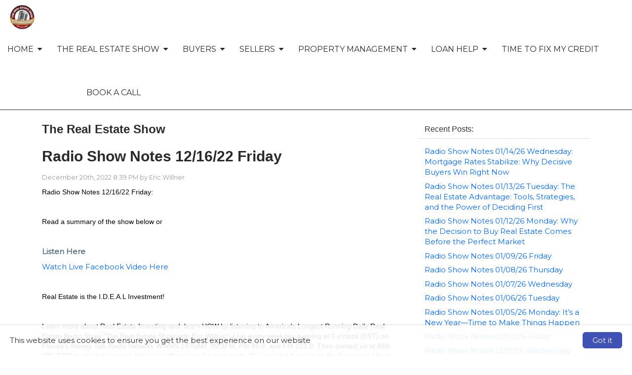

--- FILE ---
content_type: text/html; charset=utf-8
request_url: https://www.automaticlandlord.com/Radio+Show+Notes+12%2F16%2F22+Friday
body_size: 68957
content:

<!doctype html>

<html lang="en">
	<head>
		
    
    <title>
        The Real Estate Show  - Show Notes & News </title>
    <meta charset="utf-8" />
    <meta name="headerInfo" content="NewContent">
    <meta http-equiv="X-UA-Compatible" content="IE=edge" />
    <meta name="drid" content="proi" />
    <meta name="viewport" content="width=device-width, initial-scale=1" />
    <meta id="head_head_metaDesc" name="description" content="This is the blog for The Real Estate Show in Boca Raton , FL.  Come here to find tips on home buying and selling from a local expert."></meta>
    <meta id="head_head_metaKey" name="keywords" content="The Real Estate Show , Radio Show, Podcast, Boca Raton , FLORIDA, real estate, EXP Realty, EXP Brasil, EXP Brazil, listings, home buying, home selling, Realtor, homes for sale, real estate agent, broker, relocation, land, residential, property, house, properties, multiple listing service, mls, moving, blog, blogging"></meta>
    <link href="https://fonts.googleapis.com/icon?family=Material+Icons" rel="stylesheet">
        <!-- uxThemeStylesLiteral | BEGIN -->
    
    <link rel="icon" type="image/" href="">
    <meta Property= 'og:image' content='http://www.automaticlandlord.com/xSites/Agents/NewbridgeMortgageCorp/'>
<meta Property= 'og:title' content='The Real Estate Show  - Show Notes & News '/>
<meta Property= 'og:type' content='website'/>
<meta Property= 'og:URL' content='http://www.automaticlandlord.com/Radio+Show+Notes+12/16/22+Friday'/>

    <style>
nav.navbar {
background-color: #ffffff; 
border-color: #2C2728; 
color: #2C2728; 
font-family: "Montserrat", sans-serif; 
font-size: 16px; 
}
.navbar-nav li a {
background-color: #ffffff; 
color: #2C2728; 
font-family: "Montserrat", sans-serif; 
font-size: 16px; 
}
.nav .open > a, .nav .open > a:hover, .nav .open > a:focus, .navbar-nav li a:hover {
background-color: #0068ff; 
color: #ffffff; 
}
.nav .open > a, .nav .open > a:hover, .nav .open > a:focus, .navbar-nav li a:hover:hover {
background-color: #0068ff; 
color: #ffffff; 
}
nav.navbar .dropdown-menu {
background-color: #0068ff; 
}
nav.navbar .dropdown-menu li a {
background-color: #0068ff; 
color: #ffffff; 
font-family: "Montserrat", sans-serif; 
font-size: 14px; 
}
nav.navbar .dropdown-menu li a:hover {
background-color: #221E20; 
color: #ffffff; 
}
nav.navbar .navbar-toggle {
background-color: #221E20; 
color: #ffffff; 
font-family: "Montserrat", sans-serif; 
font-size: 16px; 
}
nav.navbar .navbar-toggle:hover {
background-color: #9999999; 
color: #ffffff; 
}
body.xs-body {
color: #2b2b2b; 
font-family: "Montserrat", sans-serif; 
font-size: 15px; 
}
body a {
color: #0068ff; 
font-family: "Montserrat", sans-serif; 
font-size: 15px; 
}
body a:hover {
color: #000000; 
}
.btn-primary, .btn-xs-primary {
background-color: #0068ff; 
border-color: #221E20; 
color: #ffffff; 
font-family: "Montserrat", sans-serif; 
font-size: 16px; 
}
.btn-primary, .btn-xs-primary:hover {
background-color: #181517; 
color: #ffffff; 
}
.btn-info, .btn-xs-info {
background-color: #221E20; 
border-color: #221E20; 
color: #ffffff; 
font-family: "Montserrat", sans-serif; 
font-size: 16px; 
}
.btn-info, .btn-xs-info:hover {
background-color: #0068ff; 
color: #ffffff; 
}
.background-social {
background-color: #221E20; 
}
.background-social a i.social-shape {
color: #ffffff; 
}
.background-social a i.social-logo {
color: #0068ff; 
}
div.background-primary {
background-color: #221E20; 
color: #ffffff; 
}
div.background-secondary {
background-color: #EAEAEA; 
color: #4A4A4A; 
}
div.card {
background-color: #d0d0d0; 
color: #000000; 
}
.panel-primary {
border-color: #221E20; 
}
.panel-primary > .panel-heading {
background-color: #221E20; 
border-color: #221E20; 
color: #ffffff; 
}
footer.xs-site-footer {
background-color: #221E20; 
color: #ffffff; 
font-family: "Montserrat", sans-serif; 
font-size: 16px; 
}
footer.xs-site-footer a {
color: #ffffff; 
font-family: "Montserrat", sans-serif; 
font-size: 16px; 
}
footer.xs-site-footer a:hover {
color: #221E20; 
}
.footer-social a i.social-shape {
color: #ffffff; 
}
.footer-social a i.social-logo {
color: #0068ff; 
}
</style>
<link href="https://fonts.googleapis.com/css?family=Montserrat" rel="stylesheet">
<link href="https://fonts.googleapis.com/css?family=Merriweather" rel="stylesheet">

    <style>
    .xs-blog-sidebar {
  margin-top: 20px;
}

.xs-blog-sidebar .panel {
  border: none;
  -webkit-box-shadow: none;
          box-shadow: none;
}

.xs-blog-sidebar .panel .panel-heading {
  background: transparent;
}

.xs-blog-sidebar .panel .panel-heading h4 {
  font-weight: 100;
}
.BlogPostFooter {
  margin-top: 40px;
}

.BlogPostFooter .BlogPostPostedInFooter a {
  margin: 0px 2px 0 6px;
}

.BlogPostFooter .BlogPostCommentLink {
      background: grey;
    padding: 4px 12px;
    border-radius: 8px;
    color: white;
    margin: 34px 0 0 10px;
}

.BlogPostFooter .BlogPostSubscribeLink {
  margin-top: 40px;
}
.BlogPostCommentSection h5 {
  display: -webkit-box;
  display: -ms-flexbox;
  display: flex;
  -webkit-box-align: center;
      -ms-flex-align: center;
          align-items: center;
  font-weight: 100;
  font-size: 24px;
  color: #757575;
  margin-bottom: 30px;
}

.BlogPostCommentSection h5 i {
  margin-right: 8px;
  color: #757575;
}
.commentHolder {
  margin: 20px 6px;
}

.commentHolder .userComment {
  display: -webkit-box;
  display: -ms-flexbox;
  display: flex;
  -webkit-box-align: start;
      -ms-flex-align: start;
          align-items: flex-start;
}

.commentHolder .userComment i {
  font-size: 36px;
  margin: 4px 10px 0 0;
  color: #e0e0e0;
}

.commentHolder .userReply {
  margin-left: 40px;
      margin-top: 12px;
  display: -webkit-box;
  display: -ms-flexbox;
  display: flex;
  -webkit-box-align: start;
      -ms-flex-align: start;
          align-items: flex-start;
}

.commentHolder .userReply i {
  font-size: 36px;
  margin: 4px 10px 0 0;
  color: #e0e0e0;
}

.commentHolder .commentInfo .commentText {
  border: 1px solid #eee;
  padding: 10px;
  border-radius: 14px;
}

.commentHolder .commentInfo .about {
  font-size: 12px;
  margin-left: 12px;
  color: #9e9e9e;
}
footer {
    margin-top: 100px;
}
</style>
    <style type="text/css" media="screen">
        img {
            max-width: 100%;
            height: auto;
        }

        .nopadding {
            padding: 0 !important;
            margin: 0 !important;
        }

        .xs-page-form {
            padding: 0;
            margin: 0;
        }

        .fr-shadow {
                box-shadow: 0 1px 3px rgba(0,0,0,.12), 0 1px 1px 1px rgba(0,0,0,.16);
        }
        .fr-bordered {
            border: 5px solid #ccc;
        }
        .fr-rounded {
            border-radius: 10px;
            background-clip: padding-box;
        }
    </style>
    <link href="//netdna.bootstrapcdn.com/bootstrap/3.1.1/css/bootstrap.min.css" rel="Stylesheet" />
    <link href="//netdna.bootstrapcdn.com/font-awesome/4.3.0/css/font-awesome.min.css" rel="stylesheet">
    <link id="xsThemeCSS" href="/CSS/Provided_Themes/version3/theme.css" rel="stylesheet" type="text/css" />

    <script type="text/javascript" src="//code.jquery.com/jquery-1.11.0.min.js"></script>
    <script type="text/javascript" src="//netdna.bootstrapcdn.com/bootstrap/3.1.1/js/bootstrap.min.js"></script>
    <script type="text/javascript" src="/scripts/global.js"></script>

    <script type="text/javascript">
        var drawWidgets = function () {
            $('[data-xswidget]').each(function () {
                var loadTo = $(this);
                var loading = $("<i/>", {
                    "class": "xs-loading-dyn-content fa fa-spinner fa-spin"
                }).appendTo(loadTo);

                loadTo.addClass("");
                var widg = loadTo.attr("data-xswidget");
                var urlString = "/controls/controlviewer.aspx?control=" + widg;

                $.ajax({
                    url: urlString,
                    type: "GET",
                    dataType: "html",
                    success: function (res) {
                        if (loadTo.is("div")) {
                            loadTo.html(res);
                        } else {
                            //not a div, possibly a ul or something that cant have the form.
                            loadTo.html($(res).find("div.main-ajax-content").html());
                        }
                    },
                    error: function () {
                        loadTo.find("i.xs-loading-dyn-content").remove();
                        loadTo.text("Error Loading..");
                    }
                });
            });
        }

        function resizeMe(id, clearHeight) {
            // listings pages such as "our homes" calls me
            var theFrame = document.getElementById(id);
            if (clearHeight) {
                theFrame.height = 0;
            }
            var theBody = (theFrame.contentWindow.document.body || theFrame.contentDocument.body)
            var newHeight = Math.max(theBody.scrollHeight, theBody.offsetHeight, theBody.clientHeight);
            theFrame.height = (newHeight + "px");
        }

        $(document).ready(function () {
            drawWidgets();
            // this shows and hides the dropdown menus.
            $("li.dropdown").mouseenter(function () {
                clearTimeout($(this).data('timeoutId'));
                $(this).addClass("open");
            }).mouseleave(function () {
                var theElement = $(this), timeoutId = setTimeout(function () {
                    theElement.removeClass("open");
                }, 250);
                theElement.data("timeoutId", timeoutId);
            });

        });
    </script>
    



    <!-- uxThemeStylesLiteral | END -->

    <script type="text/javascript">
        var window_resize = false;
        var abp = function () {
            $("body").css("padding-top", $(".navbar-fixed-top").outerHeight());
        };
        $(document).ready(function () {
            abp();
        });
        $(window).resize(function () {
            if (window_resize) {
                clearTimeout(window_resize);
            }
            window_resize = setTimeout(function () {
                abp();
            }, 600);
        });
    </script>

	</head>
	<body class="xs-body">
		<form method="post" action="../../NewContent.aspx?FileName=myblog.x&amp;Post=337699&amp;" id="form1" class="xs-page-form">
<div class="aspNetHidden">
<input type="hidden" name="content_content_ToolkitScriptManager_HiddenField" id="content_content_ToolkitScriptManager_HiddenField" value="" />
<input type="hidden" name="__EVENTTARGET" id="__EVENTTARGET" value="" />
<input type="hidden" name="__EVENTARGUMENT" id="__EVENTARGUMENT" value="" />
<input type="hidden" name="__VIEWSTATE" id="__VIEWSTATE" value="1Oe7W7G5Nq0sKc8NcrJXnX5yRux4LVwvhow5ZPcVuaGzIrVHPsnzqxG07m0MdwWe/PBKOSLknF9Az0I2G9ovOZt3cstankAaVPgELo1uYH8Vrcxjwl+By3rzvO45v2dbZf55l2FQTB1sqhhSOq2XrrENmyAiGwtWXRtG/vqOwy/7mK/kLywmgmhHKLN3/gEih12ZRolaY7HTN6GKpKJWiefgIxlol8bfIcmxmhdm8wUj/e/pF+LBjD5PrBgeibl3dls+OjpgNwSTA3v7lCHcKtNhKFg34LvK4ANKdaGnLGgL7EZOiPNlqPqaCLTyAcADqKLvasqMz/nL9mF9JpHZbWSQj8sPtnxPtEC9t90ogsXhErYlyMfR6WVY5HGDX1OSOM1FGGwzkRL5Cmw8Uus5uQoYo4ku9Rs3m8mPn850PdzbPbVqztVcvo2F7A1wKLVcU8dUz6Sx+ny/kcp5LRbmp5Z4dBKbMew9evk9C//OT9BGhR525AAZiFeAQH7dwdjZDD8Tzn35b26HhSZzFtQQeLWelMDEihU3M7+Vi1vK/+jdXqGegVX818Hn1dLp5S1XD0nGWwrN579TObtb3xSQXPT+jMzA+xx+RH1zMW9/aiBoSWg305uUvgmKqbfQPs0Q9QPknrvQZLzgHqyTt1jVYV1o/vFaNVAK7gslSM9SICKD6Zv2ZGMUF50eXZxLgO4LqvpM97ydJM92a6/8aQ1xIdTw/e1trDXfnS9HGmEudY0bUbouY6Rh5qYVh/1dFLzjQWBzfYGKz+t8TR7fEUoJ4mEGyQCBM9in5aB9CvN7oJyN5BwCWByvOfcmVfZvhUwSe8LPJg22o28A50CgKRB8Umf5O6NjUWUldmTr+jMDFuPD3ClRvaleWfp9/2UyJGSHlpq+Lv/xg2oRYm48Dnkt7e3HP0Q86FINoiovjHKaFVf2QZnGNoR5owDwmiWMpe24K8TF36ttTKd1eqV6mdXcfPqSBteYaOU/d3wLUcmAZzC6CXWK049kNk9biI4eX09CYToRQ77N+6RrxeK1kYVSc0WpkxOycFpgfqKogaNHLeXuCkCjGU+tf08jm/7tC8vY4SCg5wp/NBycAz/i7fwfup7A+uiLsauNteWyg6togCmN5+NNjOLHDPHwkR1gbh0NXxipbZYcXT3rIzUDiH+Vh7YuLQ0LmdYyDStcqDSGxMItmaQOYFjk1yl/DZ4iSlqO0bnlswIyObjnOipt8Nojp5n9r1EPE9zZhCeQ+WngaNY6SP4dQ8xs9oNfBdr/4pgCzE5yJ6OR5jTMKcTJVEN8EdjbZyXWPciu6MGsfu/90as/Dl7/X1ts4vQz/7bVsQWpD3bgekdTQbW+zgAVNCm878Kvva59K6eY/RJmWliXwZE/QWzk+z6uL4wZ6W8gdfVhHlhndjz94/jiUHQZ1wCU6H7wHjpAfpSlQH4/x0nvjBQyZa5JhMee/jyrgVVOE7OSfO4Oe5rsF1YNqVHtEsRP8+RrOAzqSjVlS/I/PMXZ3ZY5We9KNfMCLzQhigRSVb+X15CBsGvH5DVJMU9Q5vwWCmsSgsnrlUL0QBN0Ogb0d+TAdxhPI5FrefqC0EGcXai9m8UbA1kHi1RFgxxJ35d3XAhQwV2h3GVmn9i8IrgYfox4n8YABSNndeaIe6wo1hTSTLD6nv/peiyamxRDXYuQYcK96QNYH0sfXrtG0e9JYZQI+1WNZK9IXuQthvBHTg1ZzdV+O684HUQGjU9Aial2Atc5zhFmTIc7pP6sHKU0Oe2yEdMSSATHG1dYL5J8HWu7/+6I1tREND7F4NBeaHJdIX/klPdkyfXWAJAolxk3/rfSo4xddDz1iEl+jxayVo/uJilBxucPsTn2Jm9ci6RyKaag8HFlxlFAYJZxJml6k8kuIkTyLSrIBK5EDGS/BIQzHLUwRv5qcnV/NyaaQ6SXk+MzCvmetPqJiRX+m4glvUej7QunY+JUm26r/PXHeicd12x9FJ9rpTdQhfhfMFnP6WN6kQ9fDHxKAJ6gGDQGcZfaAVfW8CFU/OZON3X5FASVp7gq2mI1nf9EjI7/c+mjqRcubcW9Zr2NWSDkymfRe6aIE8frvx07WNNNksqoOD5Q4fyXnI8Mgkir+JjyJAG3+xGDmaOjRmVO0lelsGNmdYT4vQUH8DsolO58+oWDIyBQCn5IsUl+U0BmauZzcqy2OeVQnSLTSztYtZc/6InhPh4qc1Y/p+42bUqgnbO/ZbsW9XJg21lM6Ji/0zne/6U8uT11+JnGrq/QTNTDBznYaSsapCrwO42mKuDF4okvP6dmmS9sAjDgc0KMPiIEdyCUevJs5IFJ3xkD4P4EoXbfbZbAcfH6rupA8uwIKlgTH9RYDnTV4cYln/RZ2xQxnOPqrvVgcnu5povZ1CqYSYw1qmpKbkxjb2cVvbQJ8eQWwvUxRagFvV5b9A5bu2i+EOuiYNDMSCm1hoc+6hXkIuchOXfH372l8l57Xfrg9tk500xYVPRnvqaejHZKrGEmsQnMcnq5ue5wN8+f6Skt/oc4iY+ULWZieN+sA5nf8Ai0cWGOd9VI04gGTrjhVRB5hHmiD0DL76bKARP57O4xtACRffNUPsvA8Yxq5Xgt/uTSG4IC7t/hBT6BqCCB0epuRnIy9/AJFK98MgXW9prp0EXgbatA9w9CCa1y2zY41zT5WIpln61v9H+J/EWgHzUQ1KH+ES8ZazrkdvWrXY8WCLhy6e0jVCm3ZSkkH10ep7IQndwlh9INywX5zzKWmoOyVxaO5zEmqIKYFezJuZwE5+KkIlCBYJQ7NtOahEObkEbb8l75QrhR6XKm+jxxliI9bnmFTm5pjwlkokti62hkMjSHk9Nty+7GgIGNHs5X/Ax5I/80ppi54WHL9H4wj4bFoSTnKs8KI/AfrN/4mNS7JHW44Sot7sKXucjJ8D10EuBlHmAmR1dES3ivv8WeMTlhM7ySG7THN9+vhQL9JhvqgaVRiUFLF0L41DvNJMHiqud76+bY2sHZKu0uPswUbS+Rx61KtuaVDewiYvA5ooWFxShGFspDgmrSsfD5BUnKi7iQKNr3k01G0LqK0HpSRi6RGiD9DYuuvja0W16l/cdqf5z8zKhlY2F1kItA+7SKNnhBqwxUo++qKanotf197lpHL7JyM8X9hq3oAU96EJMXKYa5toonAr5263fmG13lM1D0pEMHf3HI9Kd1KZ6WaT4zLz304H/ao+wpY8T69jsz9J3CtPQVmB1wQF4ll/JSTOdyEULWSE6IuFnSc5wahKq5gU/oel1H/I3uHJShvnJgKdZuihkHdcA+IXi3PJUdK8vqExAh6zcidnogo1hrD2mYvCdwroJGoELBTNUyzzfUehf4yBDY2+sLxbQP1US1RMCsO0zDhI82g+iSlsGs8C7diSr8hFMwFrmkb09qRGfXCA/zYfKibvFiaC8sI6Y5Rml8UgcHJ2v+3Gw2dKNGPuvpUZsXxggmc709+R98FLi8mZKy4D1ZDkk8HAkPnjlB5KhrX0BqGdxicCsN/Pd8CvASbck9eLB9RH0KRfqghZFEAMNu9Z9IvTD/GdlSGyvz+pvsuELJwNjF0d6UDJi3SE33HeeR1fZ48foTZb41pvsnTybgEbD1/SB2kMphrEQ91Xn0RK4Fq72y6D+4QfkH07yZziajL5ZZdeJSgJx+UKqM1Z8xv8CMioEv9+shUI7LOgdG8jb8JnVU/sn0ovtoqiHooFOSS2m9+nl08ztu5amyE08WqT0nKcqWsMZ+3GBmXXa2PLpeyIIW4EA/vJRQKSLyiCO1Vq3AiUVc/NwHUPpIKI8eY/8abhC6aR5sJOytfvZ8z+sNiccR8mQAlkP3ygC8oVKg9ykbfDq6udTEoS+OpB61AN5UFN29gFr7+1XCHLXfSOkxu2iqcovmH+fELi4U/ClSfwqxew6gHmhC0uybpFFi/[base64]/fG+W4g/llSoIkAgW4N4mV1vOHmpfc3zOPMGmboVYxBXjnzQcjIRSE+Fxqr3Wh/J/iw+T7BDmAmAVjyaDxpPOARMQNFNHrqcpZVRDfLILHhT9r+8SFA8/zZAZfg7GDklJalqwi5B0US1D/pMSrUc5qnTJZulLD4qUq2a2pmcWaQ9v9sP4+F1QPW2DxYTd6W3/drpAQaOGsnfrMOzy9v/BAm08wC5323WZkQmUAlu9yIiqMjP2oJPaVPWWDtgjIvvkjuldHttL2ztq+RHPZngHnuLp225I895Mlwp0mvv7a0YfWKJUCa/DSN3gJWtNKkDJ945+NTmaHqKJMsWaFpCbJGv1YH+MqSrNBrgAtVQq0rj2CX81W6WeV/+nX+j/fDrgDwkXeQWr+KGGx0JMttUQB2+mFXRGqIRAdrSLRyuIlvhhSD+HVjJp2hcCtTR00ZBqetK1lFh+bbgK3wpDro1mUzAc1FCgUx9SFAxihFJ7JEBY2p7AjZyG/[base64]/+17ItQyDInrgpUWRjdvhzyoinKwG6gwIFDYBXu8uF6q/ypYbAD5mlkY96UAqTigjaLLgJgRLwWJLvjGz9L4bTHQc38HlJEMsiypM+CHNp82xpkK0GllEj4VBFYsk51nCwMd95CdIDnuwKpBKGgg7qSRPdvxYovFqD5hLLrODD/gyZxkLgur/9vlNBxducRhsADOLyk7bMpKGSHa8dF8gbYyfTe2BjjbIVxlo4bUgIhd4cdLRj4oILiLtjDf76IAVoqcqgWZd6y8Mtjm78KltyQ5MILWJeumL7d5XBAdJNOAsFhrzZWbpeiMHY/q4GeAt+oYpbxf53wXeIhbDRKauO8WO962Cv476CgZDpApXF35TPAuvH2GBsuT+UAFj9Di1/fxMFWqkdcOl6c193DJiQKLOFEl94q+0R/oY/Eutd9WnQ2Olov1Q2I3+6UnsA9FSUoB2/Vmz142b5olo/cXY2+6sWhhoV7w7f9yTVTELG4/zQP72+OpNpIUzHnVmQLpLJwnysNztuU2avAlZN4o7ijnXFKh0YypGz1zvXjc18lAJzmnucPaOMNf5qvN+Hb7rfT0I/HmkuwCcn0nT7tgBURxRsZNU1Az66EwDsDYfY4RE8SKqfvo8ulukhKltJOweG/7RPwCRq5e+NgzAI5orI3w6NNWYEIjGl6q6jtDJhWZoQy05Rkq2xtvthg68nHJOAqW2VWIAyouKYH1tnCTYOOMQG27EGS2pIL6S8E04yQCjLUQt2xeyVAZURtcSIEOCHvariV78Ii7R1aw/hbiLnnrfkU2qUqgEa/OzGF9wYkYds43fZDL0rbUfYKjS7ATCo95gpItBvmW44jXcmDDLLfL/bVn3RWZRR3wwBvA9A+3YgWU+cs6sRH9O7xDPrw2L9SEIgbFUttq5hSmMx2Nx8bG2uczMEPjGwo2g8Dd4SluNbMY5dSXgsJzUHmeFNKtqbCFIQ2PUdRJDRCmIVKinlYRk1MKjm0ieDgPYY7/srrc1l4QLG8+0+EfS2qTk5Dd3D+P8iQsWfku0+fPWBorMKeAOADs7z+GykxyXTaJQbLBdSsLLcseGMVMicXO8o8MaRDwthYYX2AcWWArnG074RDV/SXanphesVygT8B3HKjpWriGdmWiAwkBS6zTkVWRHfzsuchtAofrmE5dmyvT46G+HnLmdz85MMyjOfQSyPqY/UefdjOcONsiULN/jtmDha+bEchLmRw2XbjXQP7T/ov2g+ERYmr/qNxPlKZCDceepz/U4i/ljvNy7K+13zGMjQa+SLoXBDj8DCSajLcef+UHkqmT+pG/Wk4/JlQ+6A5LKfF6XzNZ+Efuuux+XKhZAulsQQNnPnjLbDyrqDgAPSl46L1sMTAJV5LDMCuPUEa1SH+oCdcCXuuCTDttDvCewxW9ZRHqK3An+Vutmgb1dI+IhBSwS50HrRt9Wz0ebwaIHuMI0ljQS2yaT1SAc8o5Cf3jlWENyLt/ko09NIq0sbDsEfyuckxRb56BMjqTV/[base64]/du4IOVwOHO1MigLKIhsgQmsMbWXgCIO/tsphE2HF7cM0E5qQEaQMwSayCM/1jG4JDl/Fl6hRyAF2r+YCYfweV3680y8BupAH5NQJK6bm5nS49gsNablg7DJRB6KfWSGFciC+YzsryArnDOIXPNWvLxuDkb7Sx5yJ9tAepHtKLnVuf52PgfjHTB+y5RDlDCPq382k2YW5sXt3+lgh3VUb4tYLbjDYvEm81/[base64]/iixPluW8rOCb38thxMe+hgnQvZK2taeQcU566J/sJCx6vylimoWB2ipgWFWVdfKv3D4/fE5Mw+fJkbB841AnCeuaEY0o1Pyg6AQbSFLkbDCzziaTBVRn2Sck5jl6QjjE72unYsYsE0Z5FEWwphDYIqyFTRTGr4n7fDz3dm/[base64]/0OIjMNwj7OYA1wA8oAMxo/pQ6c8yx7028SrMLyFHhRa+VKOKZIE8pNQ1hQBDjEggonCZBh9Tb90oZ080uqdO6oGJaD7OK6H+n/RM3phwGWFoLVMTqjxmwAo9q3+iWC+czc6SI13K0OTJX/8sZ8EzV5AQiBL5HcHAVEivZMUZXX7Kdd0OpHVF2hj8TZk2yWv9HO3hQ2biXAm9xicaq95v8hn7crSTwhwHc9uIGf7SjqYN/WnM98e8Qbf9rByA6ERMqatZMUU+uGuvGOmR9WaOkmHPkmAtMPFEh0t/zPOKDBkkXM7CFq7Pb003x5GNDeB7JA+tjG3asiNb3giWYk9Edi2Q1mSsqRHhDwgSOnZgvPdt2/tkQnocOhqDoDIA+MNE8iiYkJe/5wK/1xxcQBi/lFEmZfC8RuUsNK4RwmaTVu5L/EBou4TYcqcpZkuHqcwm3V2S/YpJDdSqj37pRc9MioaSqc+kKsZd9QTJNZO34KWNtB+Tm+fTSs6Wfi9ncW76kPBu5j2hKhShgf7jsdYHcsQs513C7V5GXh8HbTk5NRquvE7vLWsZMaAcskaRP6vbMrcU0N+c0bTGCFoYXX/MsvOtVigTFlFaEr0qoB9CL03XDAJpkHj2RTZXOGOvAUkv27hvopLe0Thc2tOhbUz/ixsjUvNSY5KmDlwl/OPftVgLDgm7Z1bdfXq+/xabmSyISda5US6AD7kINdYn/8if3aqdA+Eg2mcjCpWEYWh9OeJzYbZahFK2k3aeftUV1rZ71/sj9daAb94VGWHJthFQWEEOnSnmZvCLnHN7KZB7YrtXX+6ZA==" />
</div>

<script type="text/javascript">
//<![CDATA[
var theForm = document.forms['form1'];
if (!theForm) {
    theForm = document.form1;
}
function __doPostBack(eventTarget, eventArgument) {
    if (!theForm.onsubmit || (theForm.onsubmit() != false)) {
        theForm.__EVENTTARGET.value = eventTarget;
        theForm.__EVENTARGUMENT.value = eventArgument;
        theForm.submit();
    }
}
//]]>
</script>


<script src="/WebResource.axd?d=Rc5jP7dbHogvkMUnLDILot7mMjwoXpeqKJzXhoQshrM9IV-kwgHTEZvWklHkPAK0pVifMLh9Hdr5FLGy0&amp;t=635823526080000000" type="text/javascript"></script>


<script src="/ScriptResource.axd?d=BnL4vylab_z_YA-JgS3nkRAxUZw-kB90KTie0XpIY5WpsMSJeB0xzI-FWOEwXyPA34b0Rgxhva0gqLdGDWfAgM4SFgVTiCMyJ5oSkt7zZfV-F_zP0&amp;t=23c9c237" type="text/javascript"></script>
<script src="/ScriptResource.axd?d=QucbQZx-0CncXrlRltm8JVeThGbnw9J5ZDkYCJWGy0ftl4a0W5V2VYY729jVI5OX3k10FeZIwWYYPlHYr8iykaa99PUqbENXiCP1IE4LInCB0lYk8KW6yWKJx2I1&amp;t=23c9c237" type="text/javascript"></script>
<div class="aspNetHidden">

	<input type="hidden" name="__VIEWSTATEGENERATOR" id="__VIEWSTATEGENERATOR" value="03F52E9C" />
	<input type="hidden" name="__EVENTVALIDATION" id="__EVENTVALIDATION" value="/3Gr/cprOv8xuxIx9WubyIS6wChBqeAvLci5ejz50+uvBfGPwEQ1YX/SYHCm5aMxqihwW+byaea5IWSjvUCjF64J7IfzkwKXJCZNd35JdKzWarp86GUdQEUjyB5zXXAma8KnSYShEWVcuZdQxE7JiHlKfhax14c8tgK61lz51ZQBYwc1gR89zgwtBb4=" />
</div>
			
    <div class="ta-layout-fullscreen">
        <header>
            <div class="xs-header">
                <div class="xs-company-motto hidden">
                    You Invest and We Do The Rest

                </div>
            </div>
            <nav class="navbar navbar-fixed-top" role="navigation">
                <div class="navbar-header">
                    <button type="button" class="navbar-toggle" data-toggle="collapse" data-target="#xs-navbar-collapse">
                        <span class="sr-only">Toggle Navigation</span>
                        <span>Menu</span>
                        <i class="fa fa-bars"></i>
                    </button>
                    
    <!-- phLogo: BEGIN -->
    <a href="/" class="navbar-brand xs-company-name xs-company-logo"><img src="https://proistatic.com/Agents/NewbridgeMortgageCorp/Content/UploadedFiles/logo2.png"></a>
    <!-- phLogo: END -->

                </div>
                <div class="collapse navbar-collapse" id="xs-navbar-collapse">
                    <ul class="nav navbar-nav navbar-right">
                        
                        
				<li class="has-children dropdown">
					
					<a href="/Home">
						<span class="pull-left">
							Home
						</span>
						<span class="pull-right">&nbsp; <i class="fa fa-caret-down"></i></span>
						<div class="clearfix"></div>
					</a>

					<ul class="dropdown-menu">
						
								<li>
									<a href="/ResultsforYou!">
										Results for You!
									</a>
								</li>
							
								<li>
									<a href="/ContactUs">
										Contact Us
									</a>
								</li>
							
					</ul>
				</li>
			
				<li class="has-children dropdown">
					
					<a href="/sponsors">
						<span class="pull-left">
							The Real Estate Show
						</span>
						<span class="pull-right">&nbsp; <i class="fa fa-caret-down"></i></span>
						<div class="clearfix"></div>
					</a>

					<ul class="dropdown-menu">
						
								<li>
									<a href="/blog">
										The Real Estate Show Notes
									</a>
								</li>
							
								<li>
									<a href="/ListenLive">
										RADIO Listen Live
									</a>
								</li>
							
					</ul>
				</li>
			
				<li class="has-children dropdown">
					
					<a href="/ForBuyers">
						<span class="pull-left">
							Buyers
						</span>
						<span class="pull-right">&nbsp; <i class="fa fa-caret-down"></i></span>
						<div class="clearfix"></div>
					</a>

					<ul class="dropdown-menu">
						
								<li>
									<a href="/FindAHome!">
										Properties
									</a>
								</li>
							
								<li>
									<a href="/9StepstoOwning">
										9 Steps to Owning
									</a>
								</li>
							
								<li>
									<a href="/FirstTimeBuyers">
										First Time Buyers
									</a>
								</li>
							
								<li>
									<a href="/Relocation">
										Relocation
									</a>
								</li>
							
								<li>
									<a href="/BuyingForeclosures/REO's">
										Buying Foreclosures/REO's
									</a>
								</li>
							
								<li>
									<a href="/RealEstateGlossary">
										Real Estate Glossary
									</a>
								</li>
							
								<li>
									<a href="/WritingtheOffer">
										Writing the Offer
									</a>
								</li>
							
								<li>
									<a href="/MiamiBuyers">
										Miami Buyers/South Florida
									</a>
								</li>
							
								<li>
									<a href="/NewConstruction">
										New Construction
									</a>
								</li>
							
								<li>
									<a href="/SearchREALTOR.com">
										Search REALTOR.com®
									</a>
								</li>
							
					</ul>
				</li>
			
				<li class="has-children dropdown">
					
					<a href="/SellingYourHome">
						<span class="pull-left">
							Sellers
						</span>
						<span class="pull-right">&nbsp; <i class="fa fa-caret-down"></i></span>
						<div class="clearfix"></div>
					</a>

					<ul class="dropdown-menu">
						
								<li>
									<a href="/CurbAppealList">
										Curb Appeal List
									</a>
								</li>
							
								<li>
									<a href="/FreeHomeValuation">
										Free Home Valuation
									</a>
								</li>
							
								<li>
									<a href="/HomeAppreciation">
										Home Appreciation
									</a>
								</li>
							
								<li>
									<a href="/HomePriceIndex">
										Home Price Index
									</a>
								</li>
							
								<li>
									<a href="/StagingChecklist">
										Staging Checklist
									</a>
								</li>
							
								<li>
									<a href="/StagingYourHouse">
										Staging Your House
									</a>
								</li>
							
								<li>
									<a href="/BocaRatonSellers">
										Boca Raton Sellers
									</a>
								</li>
							
					</ul>
				</li>
			
				<li class="has-children dropdown">
					
					<a href="/PropertyManagement">
						<span class="pull-left">
							Property Management
						</span>
						<span class="pull-right">&nbsp; <i class="fa fa-caret-down"></i></span>
						<div class="clearfix"></div>
					</a>

					<ul class="dropdown-menu">
						
								<li>
									<a href="/TenantRepresentation">
										Tenant Representation
									</a>
								</li>
							
								<li>
									<a href="/find_foreclosures">
										Foreclosures
									</a>
								</li>
							
					</ul>
				</li>
			
				<li class="has-children dropdown">
					
					<a href="/ApplyingforaLoan">
						<span class="pull-left">
							Loan Help
						</span>
						<span class="pull-right">&nbsp; <i class="fa fa-caret-down"></i></span>
						<div class="clearfix"></div>
					</a>

					<ul class="dropdown-menu">
						
								<li>
									<a href="/GetPre-qualified">
										Get Pre-qualified
									</a>
								</li>
							
								<li>
									<a href="/RentvsBuyCalc">
										Rent vs Buy Calc
									</a>
								</li>
							
								<li>
									<a href="/DailyRateLockAdvisory">
										Daily Rate Lock Advisory
									</a>
								</li>
							
								<li>
									<a href="/MortgageQualifierCalc">
										Mortgage Qualifier Calc
									</a>
								</li>
							
								<li>
									<a href="/MortgageCalculators">
										Mortgage Calculators
									</a>
								</li>
							
								<li>
									<a href="/15vs30YearMtgCalc">
										15 vs 30 Year Mtg Calc
									</a>
								</li>
							
					</ul>
				</li>
			
				<li>
					<a href="/timetofixmycredit.com">
						Time to fix my credit
					</a>
				</li>
			
					<li class="secondary-button-separator">&emsp;</li>
					
					<li class="secondary-button-separator">&emsp;</li>
					
					<li class="secondary-button-separator">&emsp;</li>
					
					<li class="secondary-button-separator">&emsp;</li>
					
					<li class="secondary-button-separator">&emsp;</li>
					
					<li class="secondary-button-separator">&emsp;</li>
					
					<li class="secondary-button-separator">&emsp;</li>
					
					<li class="secondary-button-separator">&emsp;</li>
					
					<li class="secondary-button-separator">&emsp;</li>
					
					<li class="secondary-button-separator">&emsp;</li>
					
					<li class="secondary-button-separator">&emsp;</li>
					
					<li class="secondary-button-separator">&emsp;</li>
					
					<li class="secondary-button-separator">&emsp;</li>
					
					<li class="secondary-button-separator">&emsp;</li>
					
					<li class="secondary-button-separator">&emsp;</li>
					
					<li class="secondary-button-separator">&emsp;</li>
					
					<li class="secondary-button-separator">&emsp;</li>
					
					<li class="secondary-button-separator">&emsp;</li>
					
					<li class="secondary-button-separator">&emsp;</li>
					
					<li class="secondary-button-separator">&emsp;</li>
					
					<li class="secondary-button-separator">&emsp;</li>
					
					<li class="secondary-button-separator">&emsp;</li>
					
				<li>
					<a href="/Book a Call">
						Book a Call
					</a>
				</li>
			
                        <li>&emsp;</li>
                    </ul>
                    <div class="clearfix"></div>
                </div>
            </nav>
        </header>
        <section>
            <div class="container">
                
    <script type="text/javascript">
//<![CDATA[
Sys.WebForms.PageRequestManager._initialize('ctl00$ctl00$content$content$ToolkitScriptManager', 'form1', [], [], [], 90, 'ctl00$ctl00');
//]]>
</script>

    <!-- phPage: BEGIN -->
    

<script language="javascript" type="text/javascript">

	$(function () {
		$("#btnAddComment").button().on("click", function () {
			var szCommentName = document.getElementById("txtCommentName").value;
			var szCommentEmail = document.getElementById("txtCommentEmail").value;
			var szCommentURL = document.getElementById("txtCommentURL").value;
			var szCommentComment = document.getElementById("txtCommentComment").value;
			var szVerify = document.getElementById("txtVerify").value;
			var postID = document.getElementById("hdnPostID").value;
			var formData = { PostID: postID, CommentName: szCommentName, CommentEmail: szCommentEmail, CommentURL: szCommentURL, Comment: szCommentComment, Verify: szVerify };
			var bHasError = false;


			if (bHasError) {
				// errComments
			}
			else {
				$.ajax({
					url: "/apps/blogging/BlogPostHandler.aspx/AddNewComment",
					type: "POST",
					data: JSON.stringify(formData),
					contentType: "application/json; charset=utf-8",
					traditional: true,
					dataType: "json",
					success: function (data) {
						var results = data.d;
						if (results.HasError == true) {
							document.getElementById("errComments").innerHTML = results.ErrorMessage;
							document.getElementById("errComments").style.display = "block";
						}
						else {
							$('#divAddNewCommentDLG').modal('toggle');
							document.getElementById("txtCommentName").value = "";
							document.getElementById("txtCommentEmail").value = "";
							document.getElementById("txtCommentURL").value = "";
							document.getElementById("txtCommentComment").value = "";
							document.getElementById("txtVerify").value = "";
						}
					},
					error: function (data) {
						try {
							var results = data.d;
							document.getElementById("errComments").innerHTML = results.ErrorMessage;
							document.getElementById("errComments").style.display = "block";
						}
						catch (e) {
							document.getElementById("errComments").innerHTML = "An unknown error has occurred.";
							document.getElementById("errComments").style.display = "block";
						}
					}
				});
			}
		});


		$("#btnSubscribe").button().on("click", function () {
			var szSubscribeName = document.getElementById("txtSubscribeName").value;
			var szSubscribeEmail = document.getElementById("txtSubscribeEmail").value;
			var szSubscribeAddress = document.getElementById("txtSubscribeAddress").value;
			var szSubscribeCity = document.getElementById("txtSubscribeCity").value;
			var szSubscribeState = document.getElementById("txtSubscribeState").value;
			var szSubscribeZip = document.getElementById("txtSubscribeZip").value;
			var szVerify = document.getElementById("txtVerifySubscribe").value;

			var formData = { Name: szSubscribeName, Email: szSubscribeEmail, Address: szSubscribeAddress, City: szSubscribeCity, State: szSubscribeState, ZipCode: szSubscribeZip, Verify: szVerify };
			var bHasError = false;

			if (bHasError) {
				// errComments
			}
			else {
				$.ajax({
					url: "/apps/blogging/BlogPostHandler.aspx/SubscribeToBlog",
					type: "POST",
					data: JSON.stringify(formData),
					contentType: "application/json; charset=utf-8",
					traditional: true,
					dataType: "json",
					success: function (data) {
						var results = data.d;
						if (results.HasError == true) {
							document.getElementById("errSubscribe").innerHTML = results.ErrorMessage;
							document.getElementById("errSubscribe").style.display = "block";
						}
						else {
							$('#divSubscribeDLG').modal('toggle');
							document.getElementById("txtSubscribeName").value = "";
							document.getElementById("txtSubscribeEmail").value = "";
							document.getElementById("txtSubscribeAddress").value = "";
							document.getElementById("txtSubscribeCity").value = "";
							document.getElementById("txtSubscribeState").value = "";
							document.getElementById("txtSubscribeZip").value = "";
							document.getElementById("txtVerify").value = "";
						}
					},
					error: function (data) {
						try {
							var results = data.d;
							document.getElementById("errSubscribe").innerHTML = results.ErrorMessage;
							document.getElementById("errSubscribe").style.display = "block";
						}
						catch (e) {
							document.getElementById("errSubscribe").innerHTML = "An unknown error has occurred.";
							document.getElementById("errSubscribe").style.display = "block";
						}
					}
				});
			}
		});
	});

	function setPostID(pid) {
		document.getElementById("hdnPostID").value = pid;
	}
</script>
<style type="text/css">
	.errComSub 
	{
		color: Red;
		font-size: 9pt;
		text-align: left;	
		margin-left: 212px;
        margin-bottom: 15px;
	}
	
	.bottom-spacing
	{
	    margin-bottom: 7px;
	}
	
	.label-padding 
	{
	    padding-right: 0px;
	}
	
	h2 
	{
	    width: 100%;
	    float: left;
	}
	
	.BlogPostTextContent 
	{
	    width: auto;
        height: auto;
        clear: both;
	}
	
	.BlogPostCommentFooter 
	{
	    font-size: 10pt;
	    color: #666;
	    width: 100%;
	}
	
	.BlogPostCommentsPostedFooter 
	{
	    float: left;
	}
	
	.TagLinkCSS, CategoryLinkCSS
	{
	    padding-right: 5px;
	}
	
	@media screen and (max-width: 1024px) {
	   .label-padding 
	   {
	       text-align: left;
	       padding-bottom: 5px;
	   } 
	}
	
	.BlogPostCommentLink 
	{
	    padding: 0px 5px;
	    float: right;
	}
	
	.BlogPostCommentsPostedFooter 
	{
	    color: #b4bcc2;
	    font-size: 85%;
	}
	
	.BlogPostSubscribeLink 
	{
	    float: right;
        border-right: 1px solid rgb(228, 222, 222);
        padding-right: 6px;
	}
	
	.BlogPostPostedInFooter 
	{
	    margin: 5px 0px;
	}
	
	@media screen and (max-width: 1442px) 
	{
	    .BlogPostCommentLink 
	    {
	        float: left;
            clear: both;
            margin-top: 5px;
            padding-left: 0px;
	    }
	
	.BlogPostSubscribeLink 
	    {
	        float: left;
            border-right: none;
            padding-right: 6px;
            clear: left;
            margin-bottom: 15px;
	    }
	    
	    h2 
	    {
	        width: 100%;
	        float: left;
	        text-align: left;
	    }
	    
	}
	@media screen and (max-width: 767px) 
	{
	    .xs-blog-sidebar 
	    {
	        margin-top: 110px;
	    }
	}
</style>

<input type="hidden" id="hdnPostID">
<div class="xs-my-blog">
	
	<div id="CommentForm">
		<div class="col-sm-8 xs-blog-content">
			<h1 style="font-size:24px;margin-top:26px;">The Real Estate Show</h1><div><h2>Radio Show Notes 12/16/22 Friday</h2><p class='text-muted'><small>December 20th, 2022 8:39 PM by Eric Willner</small></p></div><div class="BlogPostTextContent"><p style='box-sizing: border-box; margin-top: 0px; margin-bottom: 1rem; color: rgb(0, 0, 0); font-family: "Open Sans", sans-serif; font-size: 14px; font-style: normal; font-variant-ligatures: normal; font-variant-caps: normal; font-weight: 400; letter-spacing: normal; orphans: 2; text-align: left; text-indent: 0px; text-transform: none; white-space: normal; widows: 2; word-spacing: 0px; -webkit-text-stroke-width: 0px; background-color: rgb(255, 255, 255); text-decoration-thickness: initial; text-decoration-style: initial; text-decoration-color: initial;'>Radio Show Notes 12/16/22 Friday:&nbsp;</p><p style='box-sizing: border-box; margin-top: 0px; margin-bottom: 1rem; color: rgb(0, 0, 0); font-family: "Open Sans", sans-serif; font-size: 14px; font-style: normal; font-variant-ligatures: normal; font-variant-caps: normal; font-weight: 400; letter-spacing: normal; orphans: 2; text-align: left; text-indent: 0px; text-transform: none; white-space: normal; widows: 2; word-spacing: 0px; -webkit-text-stroke-width: 0px; background-color: rgb(255, 255, 255); text-decoration-thickness: initial; text-decoration-style: initial; text-decoration-color: initial;'><br style="box-sizing: border-box;"></p><p style='box-sizing: border-box; margin-top: 0px; margin-bottom: 1rem; color: rgb(0, 0, 0); font-family: "Open Sans", sans-serif; font-size: 14px; font-style: normal; font-variant-ligatures: normal; font-variant-caps: normal; font-weight: 400; letter-spacing: normal; orphans: 2; text-align: left; text-indent: 0px; text-transform: none; white-space: normal; widows: 2; word-spacing: 0px; -webkit-text-stroke-width: 0px; background-color: rgb(255, 255, 255); text-decoration-thickness: initial; text-decoration-style: initial; text-decoration-color: initial;'>Read a summary of the show below or</p><p style='box-sizing: border-box; margin-top: 0px; margin-bottom: 1rem; color: rgb(0, 0, 0); font-family: "Open Sans", sans-serif; font-size: 14px; font-style: normal; font-variant-ligatures: normal; font-variant-caps: normal; font-weight: 400; letter-spacing: normal; orphans: 2; text-align: left; text-indent: 0px; text-transform: none; white-space: normal; widows: 2; word-spacing: 0px; -webkit-text-stroke-width: 0px; background-color: rgb(255, 255, 255); text-decoration-thickness: initial; text-decoration-style: initial; text-decoration-color: initial;'><br style="box-sizing: border-box;"></p><p style='box-sizing: border-box; margin-top: 0px; margin-bottom: 1rem; color: rgb(0, 0, 0); font-family: "Open Sans", sans-serif; font-size: 14px; font-style: normal; font-variant-ligatures: normal; font-variant-caps: normal; font-weight: 400; letter-spacing: normal; orphans: 2; text-align: left; text-indent: 0px; text-transform: none; white-space: normal; widows: 2; word-spacing: 0px; -webkit-text-stroke-width: 0px; background-color: rgb(255, 255, 255); text-decoration-thickness: initial; text-decoration-style: initial; text-decoration-color: initial;'><a href="https://www.spreaker.com/user/8678519/the-real-estate-show-121622" style="box-sizing: border-box; color: rgb(84, 110, 122); text-decoration: none; background-color: transparent; cursor: pointer; font-weight: 600; user-select: auto;">Listen Here</a></p><p style='box-sizing: border-box; margin-top: 0px; margin-bottom: 1rem; color: rgb(0, 0, 0); font-family: "Open Sans", sans-serif; font-size: 14px; font-style: normal; font-variant-ligatures: normal; font-variant-caps: normal; font-weight: 400; letter-spacing: normal; orphans: 2; text-align: left; text-indent: 0px; text-transform: none; white-space: normal; widows: 2; word-spacing: 0px; -webkit-text-stroke-width: 0px; background-color: rgb(255, 255, 255); text-decoration-thickness: initial; text-decoration-style: initial; text-decoration-color: initial;'><a href="https://fb.watch/hy7n5GL9wT/">Watch Live Facebook Video Here</a></p><p style='box-sizing: border-box; margin-top: 0px; margin-bottom: 1rem; color: rgb(0, 0, 0); font-family: "Open Sans", sans-serif; font-size: 14px; font-style: normal; font-variant-ligatures: normal; font-variant-caps: normal; font-weight: 400; letter-spacing: normal; orphans: 2; text-align: left; text-indent: 0px; text-transform: none; white-space: normal; widows: 2; word-spacing: 0px; -webkit-text-stroke-width: 0px; background-color: rgb(255, 255, 255); text-decoration-thickness: initial; text-decoration-style: initial; text-decoration-color: initial;'><br style="box-sizing: border-box;"></p><p style='box-sizing: border-box; margin-top: 0px; margin-bottom: 1rem; color: rgb(0, 0, 0); font-family: "Open Sans", sans-serif; font-size: 14px; font-style: normal; font-variant-ligatures: normal; font-variant-caps: normal; font-weight: 400; letter-spacing: normal; orphans: 2; text-align: left; text-indent: 0px; text-transform: none; white-space: normal; widows: 2; word-spacing: 0px; -webkit-text-stroke-width: 0px; background-color: rgb(255, 255, 255); text-decoration-thickness: initial; text-decoration-style: initial; text-decoration-color: initial;'>Real Estate is the I.D.E.A.L Investment!&nbsp;</p><p style='box-sizing: border-box; margin-top: 0px; margin-bottom: 1rem; color: rgb(0, 0, 0); font-family: "Open Sans", sans-serif; font-size: 14px; font-style: normal; font-variant-ligatures: normal; font-variant-caps: normal; font-weight: 400; letter-spacing: normal; orphans: 2; text-align: left; text-indent: 0px; text-transform: none; white-space: normal; widows: 2; word-spacing: 0px; -webkit-text-stroke-width: 0px; background-color: rgb(255, 255, 255); text-decoration-thickness: initial; text-decoration-style: initial; text-decoration-color: initial;'><br style="box-sizing: border-box;"></p><p style='box-sizing: border-box; margin-top: 0px; margin-bottom: 1rem; color: rgb(0, 0, 0); font-family: "Open Sans", sans-serif; font-size: 14px; font-style: normal; font-variant-ligatures: normal; font-variant-caps: normal; font-weight: 400; letter-spacing: normal; orphans: 2; text-align: left; text-indent: 0px; text-transform: none; white-space: normal; widows: 2; word-spacing: 0px; -webkit-text-stroke-width: 0px; background-color: rgb(255, 255, 255); text-decoration-thickness: initial; text-decoration-style: initial; text-decoration-color: initial;'>Learn more about Real Estate Investing and &nbsp;learn HOW by listening to America&#39;s Longest Running Daily Real Estate Radio Show &quot;The Real Estate Show with Eric Willner&quot;, Live every weekday evening at 9 o&#39;clock (EST) on Florida&#39;s Money Talk Radio Network WWNN 1470AM, 95.3FM, FM 96.9, and FM 103.9. Then contact us at 888-595-7779 to see how we can help you with your real estate goals. You can also hear us on the free apps: iHeart Radio and TuneIn and the WWNN AM1470 app. If you &nbsp;miss the live show, Recorded Rebroadcasts are available 24/7 on Facebook.</p><p style='box-sizing: border-box; margin-top: 0px; margin-bottom: 1rem; color: rgb(0, 0, 0); font-family: "Open Sans", sans-serif; font-size: 14px; font-style: normal; font-variant-ligatures: normal; font-variant-caps: normal; font-weight: 400; letter-spacing: normal; orphans: 2; text-align: left; text-indent: 0px; text-transform: none; white-space: normal; widows: 2; word-spacing: 0px; -webkit-text-stroke-width: 0px; background-color: rgb(255, 255, 255); text-decoration-thickness: initial; text-decoration-style: initial; text-decoration-color: initial;'>Also listen to the rebroadcasts on demand on Facebook.com/TheRealEstateShow&nbsp;</p><p style='box-sizing: border-box; margin-top: 0px; margin-bottom: 1rem; color: rgb(0, 0, 0); font-family: "Open Sans", sans-serif; font-size: 14px; font-style: normal; font-variant-ligatures: normal; font-variant-caps: normal; font-weight: 400; letter-spacing: normal; orphans: 2; text-align: left; text-indent: 0px; text-transform: none; white-space: normal; widows: 2; word-spacing: 0px; -webkit-text-stroke-width: 0px; background-color: rgb(255, 255, 255); text-decoration-thickness: initial; text-decoration-style: initial; text-decoration-color: initial;'>Then check out these EXTRA cool resources:</p><p style='box-sizing: border-box; margin-top: 0px; margin-bottom: 1rem; color: rgb(0, 0, 0); font-family: "Open Sans", sans-serif; font-size: 14px; font-style: normal; font-variant-ligatures: normal; font-variant-caps: normal; font-weight: 400; letter-spacing: normal; orphans: 2; text-align: left; text-indent: 0px; text-transform: none; white-space: normal; widows: 2; word-spacing: 0px; -webkit-text-stroke-width: 0px; background-color: rgb(255, 255, 255); text-decoration-thickness: initial; text-decoration-style: initial; text-decoration-color: initial;'>TimeToFixMyCredit.com for Financial Education and Credit Improvement</p><p style='box-sizing: border-box; margin-top: 0px; margin-bottom: 1rem; color: rgb(0, 0, 0); font-family: "Open Sans", sans-serif; font-size: 14px; font-style: normal; font-variant-ligatures: normal; font-variant-caps: normal; font-weight: 400; letter-spacing: normal; orphans: 2; text-align: left; text-indent: 0px; text-transform: none; white-space: normal; widows: 2; word-spacing: 0px; -webkit-text-stroke-width: 0px; background-color: rgb(255, 255, 255); text-decoration-thickness: initial; text-decoration-style: initial; text-decoration-color: initial;'>AutomaticLandlord.com for Landlording and Real Estate Investment</p><p style='box-sizing: border-box; margin-top: 0px; margin-bottom: 1rem; color: rgb(0, 0, 0); font-family: "Open Sans", sans-serif; font-size: 14px; font-style: normal; font-variant-ligatures: normal; font-variant-caps: normal; font-weight: 400; letter-spacing: normal; orphans: 2; text-align: left; text-indent: 0px; text-transform: none; white-space: normal; widows: 2; word-spacing: 0px; -webkit-text-stroke-width: 0px; background-color: rgb(255, 255, 255); text-decoration-thickness: initial; text-decoration-style: initial; text-decoration-color: initial;'>MackBuysHouses.com for a fast cash offer on Real Estate</p><p style='box-sizing: border-box; margin-top: 0px; margin-bottom: 1rem; color: rgb(0, 0, 0); font-family: "Open Sans", sans-serif; font-size: 14px; font-style: normal; font-variant-ligatures: normal; font-variant-caps: normal; font-weight: 400; letter-spacing: normal; orphans: 2; text-align: left; text-indent: 0px; text-transform: none; white-space: normal; widows: 2; word-spacing: 0px; -webkit-text-stroke-width: 0px; background-color: rgb(255, 255, 255); text-decoration-thickness: initial; text-decoration-style: initial; text-decoration-color: initial;'>MackSellsHouses.com for great deals on Real Estate Investments</p><p style='box-sizing: border-box; margin-top: 0px; margin-bottom: 1rem; color: rgb(0, 0, 0); font-family: "Open Sans", sans-serif; font-size: 14px; font-style: normal; font-variant-ligatures: normal; font-variant-caps: normal; font-weight: 400; letter-spacing: normal; orphans: 2; text-align: left; text-indent: 0px; text-transform: none; white-space: normal; widows: 2; word-spacing: 0px; -webkit-text-stroke-width: 0px; background-color: rgb(255, 255, 255); text-decoration-thickness: initial; text-decoration-style: initial; text-decoration-color: initial;'>MackBargainHouseHunters.com to Partner on Real Estate Deals</p><p style='box-sizing: border-box; margin-top: 0px; margin-bottom: 1rem; color: rgb(0, 0, 0); font-family: "Open Sans", sans-serif; font-size: 14px; font-style: normal; font-variant-ligatures: normal; font-variant-caps: normal; font-weight: 400; letter-spacing: normal; orphans: 2; text-align: left; text-indent: 0px; text-transform: none; white-space: normal; widows: 2; word-spacing: 0px; -webkit-text-stroke-width: 0px; background-color: rgb(255, 255, 255); text-decoration-thickness: initial; text-decoration-style: initial; text-decoration-color: initial;'><br style="box-sizing: border-box;"></p><p style='box-sizing: border-box; margin-top: 0px; margin-bottom: 1rem; color: rgb(0, 0, 0); font-family: "Open Sans", sans-serif; font-size: 14px; font-style: normal; font-variant-ligatures: normal; font-variant-caps: normal; font-weight: 400; letter-spacing: normal; orphans: 2; text-align: left; text-indent: 0px; text-transform: none; white-space: normal; widows: 2; word-spacing: 0px; -webkit-text-stroke-width: 0px; background-color: rgb(255, 255, 255); text-decoration-thickness: initial; text-decoration-style: initial; text-decoration-color: initial;'>Eric Willner is the Host and Founder of The Real Estate Show, an informative show about how to buy, own, and improve real estate the right way. You can reach Eric Willner at eric@therealestateshow.com or 888-595-7779.</p><p style='box-sizing: border-box; margin-top: 0px; margin-bottom: 1rem; color: rgb(0, 0, 0); font-family: "Open Sans", sans-serif; font-size: 14px; font-style: normal; font-variant-ligatures: normal; font-variant-caps: normal; font-weight: 400; letter-spacing: normal; orphans: 2; text-align: left; text-indent: 0px; text-transform: none; white-space: normal; widows: 2; word-spacing: 0px; -webkit-text-stroke-width: 0px; background-color: rgb(255, 255, 255); text-decoration-thickness: initial; text-decoration-style: initial; text-decoration-color: initial;'><br style="box-sizing: border-box;"></p><p style='box-sizing: border-box; margin-top: 0px; margin-bottom: 1rem; color: rgb(0, 0, 0); font-family: "Open Sans", sans-serif; font-size: 14px; font-style: normal; font-variant-ligatures: normal; font-variant-caps: normal; font-weight: 400; letter-spacing: normal; orphans: 2; text-align: left; text-indent: 0px; text-transform: none; white-space: normal; widows: 2; word-spacing: 0px; -webkit-text-stroke-width: 0px; background-color: rgb(255, 255, 255); text-decoration-thickness: initial; text-decoration-style: initial; text-decoration-color: initial;'>#TheRealEstateShow, #EricWillner, #AutomaticLandlord, #ThirdHome, #BestRealEstate, #WSBR, #AM740, #FM 96.9, FM 103.9, #MoneyTalkRadio, #TheRealEstateLife, #speakingempire, #GKIC, #makeamericagreatagain, #propertymanagement, #rent</p></div><div class="BlogPostFooter"><div class="BlogPostPostedInFooter"> and tagged: <a class="TagLinkCSS" href="/blog?tag=THeRealEstateShow">The Real Estate Show</a></div><div class="BlogPostCommentFooter">Posted by Eric Willner on December 20th, 2022 8:39 PM</div><span style="width:10px;"></span><a class="BlogPostCommentLink" onclick="setPostID( 337699 )" data-toggle="modal" data-target="#divAddNewCommentDLG" aria-hidden="true" href="../../Controls/#">Post a Comment</a></div>
			<br clear="all" />
			
		</div>
		<div class="col-sm-4 xs-blog-sidebar">
			<div class="panel panel-default">
				<div class="panel-heading">
					<h4 class="panel-title">Recent Posts:</h4>
				</div>
				<div class="panel-body">
					<div style="padding-bottom:.5em;"><a href="/Radio+Show+Notes+01%2f14%2f26+Wednesday%3a+Mortgage+Rates+Stabilize%3a+Why+Decisive+Buyers+Win+Right+Now">Radio Show Notes 01/14/26 Wednesday: Mortgage Rates Stabilize: Why Decisive Buyers Win Right Now</a></div><div style="padding-bottom:.5em;"><a href="/Radio+Show+Notes+01%2f13%2f26+Tuesday%3a+The+Real+Estate+Advantage%3a+Tools%2c+Strategies%2c+and+the+Power+of+Deciding+First">Radio Show Notes 01/13/26 Tuesday: The Real Estate Advantage: Tools, Strategies, and the Power of Deciding First</a></div><div style="padding-bottom:.5em;"><a href="/Radio+Show+Notes+01%2f12%2f26+Monday%3a+Why+the+Decision+to+Buy+Real+Estate+Comes+Before+the+Perfect+Market">Radio Show Notes 01/12/26 Monday: Why the Decision to Buy Real Estate Comes Before the Perfect Market</a></div><div style="padding-bottom:.5em;"><a href="/Radio+Show+Notes+01%2f09%2f26+Friday">Radio Show Notes 01/09/26 Friday</a></div><div style="padding-bottom:.5em;"><a href="/Radio+Show+Notes+01%2f08%2f26+Thursday">Radio Show Notes 01/08/26 Thursday</a></div><div style="padding-bottom:.5em;"><a href="/Radio+Show+Notes+01%2f07%2f26+Wednesday">Radio Show Notes 01/07/26 Wednesday</a></div><div style="padding-bottom:.5em;"><a href="/Radio+Show+Notes+01%2f06%2f26+Tuesday">Radio Show Notes 01/06/26 Tuesday</a></div><div style="padding-bottom:.5em;"><a href="/Radio+Show+Notes+01%2f05%2f26+Monday%3a+It%e2%80%99s+a+New+Year%e2%80%94Time+to+Make+Things+Happen">Radio Show Notes 01/05/26 Monday: It’s a New Year—Time to Make Things Happen</a></div><div style="padding-bottom:.5em;"><a href="/Radio+Show+Notes+01%2f02%2f26+Friday">Radio Show Notes 01/02/26 Friday</a></div><div style="padding-bottom:.5em;"><a href="/Radio+Show+Notes+12%2f31%2f25+Wednesday">Radio Show Notes 12/31/25 Wednesday</a></div>
				</div>
			</div>
			<div class="panel panel-default">
				<div class="panel-heading">
					<h4 class="panel-title">Archives:</h4>
				</div>
				<div class="panel-body">
					<div id="pArchiveMonths" class="ArchiveMonths">

</div>
					<div><div id="4-2019" style="margin-left:-310px;width:300px;border-width:2px;z-index:1000;box-shadow:5px 5px 5px #aaa;position:absolute;background-color:White;display:none;border-radius:4px;border-color:White;border-style:solid;"><a href="javascript:closeNav(&#39;4-2019&#39;);void(0);" style="float:right;margin-right:1em;margin-top:.5em;"><img src="/Apps/Blogging/Images/close%20button.jpg" alt="" /></a><div style="padding:2px 2px 0px 5px;">   April 2019<br><br></div><div style="height:300px;padding:2px 2px 0px 5px;overflow-y:scroll;"><a href="/Radio+Show+Notes+4%2f29%2f19+Monday%3a">Radio Show Notes 4/29/19 Monday:</a><div><div></div></div><hr><a href="/Radio+Show+Notes+4%2f26%2f19+Friday%3a+Weekly+Report">Radio Show Notes 4/26/19 Friday: Weekly Report</a><div><div></div></div><hr><a href="/Radio+Show+Notes+4%2f25%2f19+Thursday">Radio Show Notes 4/25/19 Thursday</a><div><div></div></div><hr><a href="/Radio+Show+Notes+4%2f24%2f19+Wednesday%3a+Midweek+Report%3a+Sales+Fell%2c+Prices+Increased%2c+Interest+Rates%2c+Inventory+and+Other+Real+Estate+Opportunities+Signals+You+Should+Know">Radio Show Notes 4/24/19 Wednesday: Midweek Report: Sales Fell, Prices Increased, Interest Rates, Inventory and Other Real Estate Opportunities Signals You Should Know</a><div><div></div></div><hr><a href="/Radio+Show+Notes+4%2f23%2f19+Tuesday%3a+Financial+Literacy+is+a+Critical+Tool+in+Real+Estate">Radio Show Notes 4/23/19 Tuesday: Financial Literacy is a Critical Tool in Real Estate</a><div><div></div></div><hr><a href="/Radio+Show+Notes+4%2f22%2f19+Monday%3a+The+Right+Real+Estate+Method+can+Radically+Change+Your+Results">Radio Show Notes 4/22/19 Monday: The Right Real Estate Method can Radically Change Your Results</a><div><div></div></div><hr></div></div></div><div id="12-2025" style="margin-left:-310px;width:300px;border-width:2px;z-index:1000;box-shadow:5px 5px 5px #aaa;position:absolute;background-color:White;display:none;border-radius:4px;border-color:White;border-style:solid;"><a href="javascript:closeNav(&#39;12-2025&#39;);void(0);" style="float:right;margin-right:1em;margin-top:.5em;"><img src="/Apps/Blogging/Images/close%20button.jpg" alt="" /></a><div style="padding:2px 2px 0px 5px;">   December 2025<br><br></div><div style="height:300px;padding:2px 2px 0px 5px;overflow-y:scroll;"><a href="/Radio+Show+Notes+12%2f30%2f25+Tuesday%3a+Review.+Reset.+Rise%3a+How+Real+Estate+Helps+You+Win+the+Year+Ahead">Radio Show Notes 12/30/25 Tuesday: Review. Reset. Rise: How Real Estate Helps You Win the Year Ahead</a><div><div></div></div><hr><a href="/Radio+Show+Notes+12%2f29%2f25+Monday%3a+Review.+Reset.+Rebuild%3a+Why+Your+Best+Financial+Year+Starts+Now">Radio Show Notes 12/29/25 Monday: Review. Reset. Rebuild: Why Your Best Financial Year Starts Now</a><div><div></div></div><hr><a href="/Radio+Show+Notes+12%2f26%2f25+Friday%3a+Mortgage+Rates+Hold+Steady+as+Investors+Accelerate.+How+Wealth+Gets+Engineered+in+Today%e2%80%99s+Market+%e2%80%94+The+Real+Estate+Show+Friday+Weekly+Recap">Radio Show Notes 12/26/25 Friday: Mortgage Rates Hold Steady as Investors Accelerate. How Wealth Gets Engineered in Today’s Market — The Real Estate Show Friday Weekly Recap</a><div><div></div></div><hr><a href="/Radio+Show+Notes+12%2f24%2f25+Wednesday%3a+Wealth+Is+Not+Earned%2c+It%e2%80%99s+Engineered+%e2%80%94+What+the+Market+Is+Telling+You+Now">Radio Show Notes 12/24/25 Wednesday: Wealth Is Not Earned, It’s Engineered — What the Market Is Telling You Now</a><div><div></div></div><hr><a href="/Radio+Show+Notes+12%2f23%2f25+Tuesday%3a+Wealth+Is+Not+Earned%2c+It%e2%80%99s+Engineered%3a+Tuesday+Tools%2c+Tips+%26+Techniques+on+The+Real+Estate+Show">Radio Show Notes 12/23/25 Tuesday: Wealth Is Not Earned, It’s Engineered: Tuesday Tools, Tips & Techniques on The Real Estate Show</a><div><div></div></div><hr><a href="/Radio+Show+Notes+12%2f22%2f25+Monday%3a+Wealth+Is+Not+Earned%2c+It%e2%80%99s+Engineered%3a+The+Monday+On+A+Mission+Real+Estate+Blueprint">Radio Show Notes 12/22/25 Monday: Wealth Is Not Earned, It’s Engineered: The Monday On A Mission Real Estate Blueprint</a><div><div></div></div><hr><a href="/Radio+Show+Notes+12%2f19%2f25+Friday%3a+Your+Biggest+Expenses+Are+Trying+to+Tell+You+Something">Radio Show Notes 12/19/25 Friday: Your Biggest Expenses Are Trying to Tell You Something</a><div><div></div></div><hr><a href="/Radio+Show+Notes+12%2f18%2f25+Thursday">Radio Show Notes 12/18/25 Thursday</a><div><div></div></div><hr><a href="/Radio+Show+Notes+12%2f17%2f25+Wednesday%3a+Why+Flat+Mortgage+Rates+Are+a+Loud+Signal+for+Smart+Real+Estate+Buyers">Radio Show Notes 12/17/25 Wednesday: Why Flat Mortgage Rates Are a Loud Signal for Smart Real Estate Buyers</a><div><div></div></div><hr><a href="/Radio+Show+Notes+12%2f16%2f25+Tuesday%3a+How+Smart+Investors+Use+Real+Estate+to+Control+Debt%2c+Taxes%2c+and+Inflation">Radio Show Notes 12/16/25 Tuesday: How Smart Investors Use Real Estate to Control Debt, Taxes, and Inflation</a><div><div></div></div><hr><a href="/Radio+Show+Notes+12%2f15%2f25+Monday%3a+Why+Your+Monthly+Bills+May+Be+the+Key+Clue+to+Financial+Freedom">Radio Show Notes 12/15/25 Monday: Why Your Monthly Bills May Be the Key Clue to Financial Freedom</a><div><div></div></div><hr><a href="/Radio+Show+Notes+12%2f12%2f25+Friday%3a+Stop+Trading+Time+for+Money+%26+Start+Leveraging+Real+Estate++">Radio Show Notes 12/12/25 Friday: Stop Trading Time for Money & Start Leveraging Real Estate  </a><div><div></div></div><hr><a href="/Radio+Show+Notes+12%2f11%2f25+Thursday">Radio Show Notes 12/11/25 Thursday</a><div><div></div></div><hr><a href="/Radio+Show+Notes+12%2f09%2f25+Tuesday">Radio Show Notes 12/09/25 Tuesday</a><div><div></div></div><hr><a href="/Radio+Show+Notes+12%2f05%2f25+Friday%3a+Friday+Wrap-Up-+Cashflow+Quadrants+EXPLAINED%3a+Your+Week-in-Review+Guide+to+Moving+from+Employee+to+Investor++">Radio Show Notes 12/05/25 Friday: Friday Wrap-Up- Cashflow Quadrants EXPLAINED: Your Week-in-Review Guide to Moving from Employee to Investor  </a><div><div></div></div><hr><a href="/Radio+Show+Notes+12%2f04%2f25+Thursday">Radio Show Notes 12/04/25 Thursday</a><div><div></div></div><hr><a href="/Radio+Show+Notes+12%2f03%2f25+Wednesday">Radio Show Notes 12/03/25 Wednesday</a><div><div></div></div><hr><a href="/Radio+Show+Notes+12%2f01%2f25+Tuesday">Radio Show Notes 12/01/25 Tuesday</a><div><div></div></div><hr><a href="/Radio+Show+Notes+12%2f01%2f25+Monday%3a+Time+vs.+Money%3a+How+the+Cashflow+Quadrants+Can+Transform+Your+Financial+Future+in+2026">Radio Show Notes 12/01/25 Monday: Time vs. Money: How the Cashflow Quadrants Can Transform Your Financial Future in 2026</a><div><div></div></div><hr></div></div><div id="11-2025" style="margin-left:-310px;width:300px;border-width:2px;z-index:1000;box-shadow:5px 5px 5px #aaa;position:absolute;background-color:White;display:none;border-radius:4px;border-color:White;border-style:solid;"><a href="javascript:closeNav(&#39;11-2025&#39;);void(0);" style="float:right;margin-right:1em;margin-top:.5em;"><img src="/Apps/Blogging/Images/close%20button.jpg" alt="" /></a><div style="padding:2px 2px 0px 5px;">   November 2025<br><br></div><div style="height:300px;padding:2px 2px 0px 5px;overflow-y:scroll;"><a href="/Radio+Show+Notes+11%2f28%2f25+Friday">Radio Show Notes 11/28/25 Friday</a><div><div></div></div><hr><a href="/Radio+Show+Notes+11%2f26%2f25+Wednesday">Radio Show Notes 11/26/25 Wednesday</a><div><div></div></div><hr><a href="/Radio+Show+Notes+11%2f25%2f25+Tuesday">Radio Show Notes 11/25/25 Tuesday</a><div><div></div></div><hr><a href="/Radio+Show+Notes+11%2f24%2f25+Monday%3a+10+Reasons+to+Celebrate+This+Year%e2%80%99s+Blessings%e2%80%94and+Reset+for+a+Breakthrough+Real+Estate+Year+Ahead">Radio Show Notes 11/24/25 Monday: 10 Reasons to Celebrate This Year’s Blessings—and Reset for a Breakthrough Real Estate Year Ahead</a><div><div></div></div><hr><a href="/Radio+Show+Notes+11%2f19%2f25+Wednesday">Radio Show Notes 11/19/25 Wednesday</a><div><div></div></div><hr><a href="/Radio+Show+Notes+11%2f18%2f25+Tuesday%3a+Finish+2025+Strong%2c+From+Planning+to+Profit%3a+9+Year-End+Tools+for+Investors">Radio Show Notes 11/18/25 Tuesday: Finish 2025 Strong, From Planning to Profit: 9 Year-End Tools for Investors</a><div><div></div></div><hr><a href="/Radio+Show+Notes+11%2f17%2f25+Monday%3a+Countdown+to+2026%3a+Gratitude%2c+Growth+%26+Getting+Your+Financial+House+in+Order">Radio Show Notes 11/17/25 Monday: Countdown to 2026: Gratitude, Growth & Getting Your Financial House in Order</a><div><div></div></div><hr><a href="/Radio+Show+Notes+11%2f14%2f25+Friday">Radio Show Notes 11/14/25 Friday</a><div><div></div></div><hr><a href="/Radio+Show+Notes+11%2f13%2f25+Thursday">Radio Show Notes 11/13/25 Thursday</a><div><div></div></div><hr><a href="/Radio+Show+Notes+11%2f12%2f25+Wednesday%3a+VA+Loans%2c+Rate+Trends+%26+New+Opportunities+%e2%80%94+Your+Midweek+Mortgage+%26+Market+Report">Radio Show Notes 11/12/25 Wednesday: VA Loans, Rate Trends & New Opportunities — Your Midweek Mortgage & Market Report</a><div><div></div></div><hr><a href="/Radio+Show+Notes+11%2f11%2f25+Tuesday%3a+Why+Your+Next+Investment+Partner+Should+Be+a+Veteran%3a+Tools%2c+Tips+%26+Techniques">Radio Show Notes 11/11/25 Tuesday: Why Your Next Investment Partner Should Be a Veteran: Tools, Tips & Techniques</a><div><div></div></div><hr><a href="/Radio+Show+Notes+11%2f10%2f25+Monday">Radio Show Notes 11/10/25 Monday</a><div><div></div></div><hr><a href="/Radio+Show+Notes+11%2f07%2f25+Friday">Radio Show Notes 11/07/25 Friday</a><div><div></div></div><hr><a href="/Radio+Show+Notes+11%2f06%2f25+Thursday%3a+Zero+Down%2c+Infinite+Impact%3a+How+the+VA+Loan+Turns+Service+into+Wealth">Radio Show Notes 11/06/25 Thursday: Zero Down, Infinite Impact: How the VA Loan Turns Service into Wealth</a><div><div></div></div><hr><a href="/Radio+Show+Notes+11%2f05%2f25+Wednesday%3a+Rates+at+6.24%25%2c+Investors+Rise%2c+and+Why+VA+Loans+Are+the+Smartest+Play+of+2025">Radio Show Notes 11/05/25 Wednesday: Rates at 6.24%, Investors Rise, and Why VA Loans Are the Smartest Play of 2025</a><div><div></div></div><hr><a href="/Radio+Show+Notes+11%2f04%2f25+Tuesday">Radio Show Notes 11/04/25 Tuesday</a><div><div></div></div><hr><a href="/Radio+Show+Notes+11%2f31%2f25+Monday%3a+Zero+Down%2c+Infinite+Impact+%e2%80%94+Why+the+VA+Loan+is+the+Wealth+Retirement+Accelerator">Radio Show Notes 11/31/25 Monday: Zero Down, Infinite Impact — Why the VA Loan is the Wealth Retirement Accelerator</a><div><div></div></div><hr><a href="/Radio+Show+Notes+10%2f31%2f25+Friday">Radio Show Notes 10/31/25 Friday</a><div><div></div></div><hr><a href="/Radio+Show+Notes+10%2f30%2f25+Thursday">Radio Show Notes 10/30/25 Thursday</a><div><div></div></div><hr><a href="/Radio+Show+Notes+10%2f29%2f25+Wednesday%3a+Midweek+Market+Report%3a+Mortgage+Rates+Hit+Lowest+Level+in+a+Year+as+21-Day+Challenge+Gains+Momentum">Radio Show Notes 10/29/25 Wednesday: Midweek Market Report: Mortgage Rates Hit Lowest Level in a Year as 21-Day Challenge Gains Momentum</a><div><div></div></div><hr><a href="/Radio+Show+Notes+10%2f28%2f25+Tuesday%3a+How+to+Stop+Trading+Time+for+Money+%e2%80%93+The+21+Day+Challenge+That+Transforms+Wealth">Radio Show Notes 10/28/25 Tuesday: How to Stop Trading Time for Money – The 21 Day Challenge That Transforms Wealth</a><div><div></div></div><hr></div></div><div id="10-2025" style="margin-left:-310px;width:300px;border-width:2px;z-index:1000;box-shadow:5px 5px 5px #aaa;position:absolute;background-color:White;display:none;border-radius:4px;border-color:White;border-style:solid;"><a href="javascript:closeNav(&#39;10-2025&#39;);void(0);" style="float:right;margin-right:1em;margin-top:.5em;"><img src="/Apps/Blogging/Images/close%20button.jpg" alt="" /></a><div style="padding:2px 2px 0px 5px;">   October 2025<br><br></div><div style="height:300px;padding:2px 2px 0px 5px;overflow-y:scroll;"><a href="/Radio+Show+Notes+10%2f27%2f25+Monday">Radio Show Notes 10/27/25 Monday</a><div><div></div></div><hr><a href="/Radio+Show+Notes+10%2f24%2f25+Friday">Radio Show Notes 10/24/25 Friday</a><div><div></div></div><hr><a href="/Radio+Show+Notes+10%2f23%2f25+Thursday%3a+Clarity+%2b+Plan+%3d+Profits!+Why+Smart+Investors+Win+in+2025%e2%80%99s+About+The+Money+Market">Radio Show Notes 10/23/25 Thursday: Clarity + Plan = Profits! Why Smart Investors Win in 2025’s About The Money Market</a><div><div></div></div><hr><a href="/Radio+Show+Notes+10%2f22%2f25+Wednesday%3a+Breaking+Down+the+Midweek+Market+Report%3a+Investors+Surge%2c+Rates+Settle%2c+and+Homeowners+Win">Radio Show Notes 10/22/25 Wednesday: Breaking Down the Midweek Market Report: Investors Surge, Rates Settle, and Homeowners Win</a><div><div></div></div><hr><a href="/Radio+Show+Notes+10%2f21%2f25+Tuesday%3a+Overcome+Fear+and+Invest+Smart%3a+9+Action+Steps+to+Build+Confidence+and+Cash+Flow+Through+Real+Estate">Radio Show Notes 10/21/25 Tuesday: Overcome Fear and Invest Smart: 9 Action Steps to Build Confidence and Cash Flow Through Real Estate</a><div><div></div></div><hr><a href="/Radio+Show+Notes+10%2f20%2f25+Monday">Radio Show Notes 10/20/25 Monday</a><div><div></div></div><hr><a href="/Radio+Show+Notes+10%2f18%2f25+Friday%3a+How+to+Overcome+Fear+and+Start+Building+Real+Estate+Wealth+Today">Radio Show Notes 10/18/25 Friday: How to Overcome Fear and Start Building Real Estate Wealth Today</a><div><div></div></div><hr><a href="/Radio+Show+Notes+10%2f16%2f25+Thursday">Radio Show Notes 10/16/25 Thursday</a><div><div></div></div><hr><a href="/Radio+Show+Notes+10%2f15%2f25+Wednesday%3a+Midweek+Mortgage+%26+Market+Report+%e2%80%93+Week+42%3a+Fear%2c+Not+Credit%2c+Is+the+Real+Obstacle+to+Homeownership">Radio Show Notes 10/15/25 Wednesday: Midweek Mortgage & Market Report – Week 42: Fear, Not Credit, Is the Real Obstacle to Homeownership</a><div><div></div></div><hr><a href="/Radio+Show+Notes+10%2f14%2f25+Tuesday%3a+Fear+vs.+Fortune%3a+Why+Fear+%e2%80%94+Not+Money+%e2%80%94+Stops+Most+People+from+Buying+Real+Estate">Radio Show Notes 10/14/25 Tuesday: Fear vs. Fortune: Why Fear — Not Money — Stops Most People from Buying Real Estate</a><div><div></div></div><hr><a href="/Radio+Show+Notes+10%2f13%2f25+Monday%3a+The+%231+Reason+People+Don%e2%80%99t+Buy+Real+Estate+(And+How+to+Overcome+It!)">Radio Show Notes 10/13/25 Monday: The #1 Reason People Don’t Buy Real Estate (And How to Overcome It!)</a><div><div></div></div><hr><a href="/Radio+Show+Notes+10%2f10%2f25+Friday%3a+Why+Building+the+Right+Real+Estate+Team+Is+Your+%231+Wealth+Strategy+">Radio Show Notes 10/10/25 Friday: Why Building the Right Real Estate Team Is Your #1 Wealth Strategy </a><div><div></div></div><hr><a href="/Radio+Show+Notes+10%2f09%2f25+Thursday%3a+Financial+Edge%3a+Your+Real+Estate+Team+%3d+Your+Net+Worth">Radio Show Notes 10/09/25 Thursday: Financial Edge: Your Real Estate Team = Your Net Worth</a><div><div></div></div><hr><a href="/Radio+Show+Notes+10%2f08%2f25+Wednesday">Radio Show Notes 10/08/25 Wednesday</a><div><div></div></div><hr><a href="/Radio+Show+Notes+10%2f06%2f25+Monday%3a+Think+You+Can+Go+Solo+in+Real+Estate%3f+Here%e2%80%99s+Why+That%e2%80%99s+a+Costly+Mistake">Radio Show Notes 10/06/25 Monday: Think You Can Go Solo in Real Estate? Here’s Why That’s a Costly Mistake</a><div><div></div></div><hr><a href="/Radio+Show+Notes+10%2f03%2f25+Friday">Radio Show Notes 10/03/25 Friday</a><div><div></div></div><hr><a href="/Radio+Show+Notes+10%2f02%2f25+Thursday%3a+The+Real+Estate+Show+ATM+Report+%e2%80%93+Why+Investors+Are+Flocking+to+New+Construction+for+Cash+Flow+%26+ROI">Radio Show Notes 10/02/25 Thursday: The Real Estate Show ATM Report – Why Investors Are Flocking to New Construction for Cash Flow & ROI</a><div><div></div></div><hr><a href="/Radio+Show+Notes+10%2f01%2f25+Wednesday%3a+New+Construction+%3d+Bigger+Profits%3f+Midweek+Market+Report+Unpacks+the+Investor+Trend">Radio Show Notes 10/01/25 Wednesday: New Construction = Bigger Profits? Midweek Market Report Unpacks the Investor Trend</a><div><div></div></div><hr></div></div><div id="9-2025" style="margin-left:-310px;width:300px;border-width:2px;z-index:1000;box-shadow:5px 5px 5px #aaa;position:absolute;background-color:White;display:none;border-radius:4px;border-color:White;border-style:solid;"><a href="javascript:closeNav(&#39;9-2025&#39;);void(0);" style="float:right;margin-right:1em;margin-top:.5em;"><img src="/Apps/Blogging/Images/close%20button.jpg" alt="" /></a><div style="padding:2px 2px 0px 5px;">   September 2025<br><br></div><div style="height:300px;padding:2px 2px 0px 5px;overflow-y:scroll;"><a href="/Radio+Show+Notes+09%2f19%2f25+Friday%3a+Mid-September+Real+Estate+Weekly+Wrap-Up%3a+New+Construction+and+Market+Insights">Radio Show Notes 09/19/25 Friday: Mid-September Real Estate Weekly Wrap-Up: New Construction and Market Insights</a><div><div></div></div><hr><a href="/Radio+Show+Notes+09%2f18%2f25+Thursday">Radio Show Notes 09/18/25 Thursday</a><div><div></div></div><hr><a href="/Radio+Show+Notes+09%2f17%2f25+Wednesday">Radio Show Notes 09/17/25 Wednesday</a><div><div></div></div><hr><a href="/Radio+Show+Notes+09%2f16%2f25+Tuesday%3a+The+Ultimate+Tuesday+Tools+%26+Techniques+Guide%3a+Investing+in+New+Construction">Radio Show Notes 09/16/25 Tuesday: The Ultimate Tuesday Tools & Techniques Guide: Investing in New Construction</a><div><div></div></div><hr><a href="/Radio+Show+Notes+09%2f15%2f25+Monday%3a+New+Construction+%3d+Better+ROI%3a+Here%e2%80%99s+Why+Smart+Investors+Are+Acting+Now">Radio Show Notes 09/15/25 Monday: New Construction = Better ROI: Here’s Why Smart Investors Are Acting Now</a><div><div></div></div><hr><a href="/Radio+Show+Notes+09%2f12%2f25+Friday">Radio Show Notes 09/12/25 Friday</a><div><div></div></div><hr><a href="/Radio+Show+Notes+09%2f11%2f25+Thursday">Radio Show Notes 09/11/25 Thursday</a><div><div></div></div><hr><a href="/Radio+Show+Notes+09%2f10%2f25+Wednesday">Radio Show Notes 09/10/25 Wednesday</a><div><div></div></div><hr><a href="/Radio+Show+Notes+09%2f09%2f25+Tuesday">Radio Show Notes 09/09/25 Tuesday</a><div><div></div></div><hr><a href="/Radio+Show+Notes+09%2f08%2f25+Monday">Radio Show Notes 09/08/25 Monday</a><div><div></div></div><hr><a href="/Radio+Show+Notes+09%2f05%2f25+Friday">Radio Show Notes 09/05/25 Friday</a><div><div></div></div><hr><a href="/Radio+Show+Notes+09%2f04%2f25+Thursday">Radio Show Notes 09/04/25 Thursday</a><div><div></div></div><hr><a href="/Radio+Show+Notes+09%2f03%2f25+Wednesday%3a+Midweek+Mortgage+%26+Market+Report%3a+Why+It%e2%80%99s+Go+Time+to+Start+Now%2c+Start+Small%2c+Build+Big">Radio Show Notes 09/03/25 Wednesday: Midweek Mortgage & Market Report: Why It’s Go Time to Start Now, Start Small, Build Big</a><div><div></div></div><hr><a href="/Radio+Show+Notes+09%2f02%2f25+Tuesday%3a+Stop+Waiting!+Tools+and+Techniques+to+Begin+Your+Real+Estate+Journey+Today">Radio Show Notes 09/02/25 Tuesday: Stop Waiting! Tools and Techniques to Begin Your Real Estate Journey Today</a><div><div></div></div><hr><a href="/Radio+Show+Notes+09%2f01%2f25+Monday">Radio Show Notes 09/01/25 Monday</a><div><div></div></div><hr></div></div><div id="8-2025" style="margin-left:-310px;width:300px;border-width:2px;z-index:1000;box-shadow:5px 5px 5px #aaa;position:absolute;background-color:White;display:none;border-radius:4px;border-color:White;border-style:solid;"><a href="javascript:closeNav(&#39;8-2025&#39;);void(0);" style="float:right;margin-right:1em;margin-top:.5em;"><img src="/Apps/Blogging/Images/close%20button.jpg" alt="" /></a><div style="padding:2px 2px 0px 5px;">   August 2025<br><br></div><div style="height:300px;padding:2px 2px 0px 5px;overflow-y:scroll;"><a href="/Radio+Show+Notes+08%2f29%2f25+Friday">Radio Show Notes 08/29/25 Friday</a><div><div></div></div><hr><a href="/Radio+Show+Notes+08%2f28%2f25+Thursday">Radio Show Notes 08/28/25 Thursday</a><div><div></div></div><hr><a href="/Radio+Show+Notes+08%2f27%2f25+Wednesday">Radio Show Notes 08/27/25 Wednesday</a><div><div></div></div><hr><a href="/Radio+Show+Notes+08%2f26%2f25+Tuesday">Radio Show Notes 08/26/25 Tuesday</a><div><div></div></div><hr><a href="/Radio+Show+Notes+08%2f25%2f25+Monday">Radio Show Notes 08/25/25 Monday</a><div><div></div></div><hr><a href="/Radio+Show+Notes+08%2f22%2f25+Friday">Radio Show Notes 08/22/25 Friday</a><div><div></div></div><hr><a href="/Radio+Show+Notes+08%2f21%2f25+Thursday">Radio Show Notes 08/21/25 Thursday</a><div><div></div></div><hr><a href="/Radio+Show+Notes+08%2f20%2f25+Wednesday%3a+Midweek+Market+Report%3a+Why+Smart+Investors+Are+Watching+Mortgage+Trends+Closely">Radio Show Notes 08/20/25 Wednesday: Midweek Market Report: Why Smart Investors Are Watching Mortgage Trends Closely</a><div><div></div></div><hr><a href="/Radio+Show+Notes+08%2f19%2f25+Tuesday">Radio Show Notes 08/19/25 Tuesday</a><div><div></div></div><hr><a href="/Radio+Show+Notes+08%2f18%2f25+Monday">Radio Show Notes 08/18/25 Monday</a><div><div></div></div><hr><a href="/Radio+Show+Notes+08%2f15%2f25+Friday%3a+Why+Your+Power+Team+is+the+Key+to+Financial+Freedom+++++">Radio Show Notes 08/15/25 Friday: Why Your Power Team is the Key to Financial Freedom     </a><div><div></div></div><hr><a href="/Radio+Show+Notes+08%2f14%2f25+Thursday">Radio Show Notes 08/14/25 Thursday</a><div><div></div></div><hr><a href="/Radio+Show+Notes+08%2f13%2f25+Wednesday">Radio Show Notes 08/13/25 Wednesday</a><div><div></div></div><hr><a href="/Radio+Show+Notes+08%2f12%2f25+Tuesday">Radio Show Notes 08/12/25 Tuesday</a><div><div></div></div><hr><a href="/Radio+Show+Notes+08%2f11%2f25+Monday%3a+10+Reasons+a+Power+Team+is+Your+Secret+Weapon+for+Real+Estate+Success">Radio Show Notes 08/11/25 Monday: 10 Reasons a Power Team is Your Secret Weapon for Real Estate Success</a><div><div></div></div><hr><a href="/Radio+Show+Notes+08%2f08%2f25+Friday">Radio Show Notes 08/08/25 Friday</a><div><div></div></div><hr><a href="/Radio+Show+Notes+08%2f07%2f25+Thursday%3a+Build+Wealth+With+Real+Estate%3a+How+a+Financial+Strategy+Sets+You+Up+for+Success+">Radio Show Notes 08/07/25 Thursday: Build Wealth With Real Estate: How a Financial Strategy Sets You Up for Success </a><div><div></div></div><hr><a href="/Radio+Show+Notes+08%2f06%2f25+Wednesday%3a+Midweek+Market+Report-+Why+Now+Is+Still+the+Right+Time+to+Buy+Real+Estate+in+2025">Radio Show Notes 08/06/25 Wednesday: Midweek Market Report- Why Now Is Still the Right Time to Buy Real Estate in 2025</a><div><div></div></div><hr><a href="/Radio+Show+Notes+08%2f05%2f25+Tuesday%3a+9+Powerful+Steps+to+Identify+Your+Real+Estate+Strategy+and+Build+Lasting+Wealth">Radio Show Notes 08/05/25 Tuesday: 9 Powerful Steps to Identify Your Real Estate Strategy and Build Lasting Wealth</a><div><div></div></div><hr><a href="/Radio+Show+Notes+08%2f04%2f25+Monday">Radio Show Notes 08/04/25 Monday</a><div><div></div></div><hr><a href="/Radio+Show+Notes+08%2f01%2f25+Friday%3a+Friday+Wrap-Up%3a+S.M.A.R.T.+Goals+That+Build+Real+Estate+Wealth+%e2%80%93+Midyear+Momentum+Recap+">Radio Show Notes 08/01/25 Friday: Friday Wrap-Up: S.M.A.R.T. Goals That Build Real Estate Wealth – Midyear Momentum Recap </a><div><div></div></div><hr><a href="/Radio+Show+Notes+07%2f31%2f25+Thursday">Radio Show Notes 07/31/25 Thursday</a><div><div></div></div><hr></div></div><div id="7-2025" style="margin-left:-310px;width:300px;border-width:2px;z-index:1000;box-shadow:5px 5px 5px #aaa;position:absolute;background-color:White;display:none;border-radius:4px;border-color:White;border-style:solid;"><a href="javascript:closeNav(&#39;7-2025&#39;);void(0);" style="float:right;margin-right:1em;margin-top:.5em;"><img src="/Apps/Blogging/Images/close%20button.jpg" alt="" /></a><div style="padding:2px 2px 0px 5px;">   July 2025<br><br></div><div style="height:300px;padding:2px 2px 0px 5px;overflow-y:scroll;"><a href="/Radio+Show+Notes+07%2f29%2f25+Tuesday%3a+The+Real+Estate+Roadmap%3a+From+Active+Income+to+Passive+Wealth">Radio Show Notes 07/29/25 Tuesday: The Real Estate Roadmap: From Active Income to Passive Wealth</a><div><div></div></div><hr><a href="/Radio+Show+Notes+07%2f28%2f25+Monday%3a+How+to+Set+S.M.A.R.T.+Investment+Goals+to+Build+Real+Estate+Wealth+%e2%80%93+Midyear+Reset+Begins+Now!">Radio Show Notes 07/28/25 Monday: How to Set S.M.A.R.T. Investment Goals to Build Real Estate Wealth – Midyear Reset Begins Now!</a><div><div></div></div><hr><a href="/Radio+Show+Notes+07%2f25%2f25+Friday%3a+Midyear+Wake-Up+Call%3a+Friday+Wrap-Up+Reveals+the+Secret+Weapon+for+Financial+Control++++++">Radio Show Notes 07/25/25 Friday: Midyear Wake-Up Call: Friday Wrap-Up Reveals the Secret Weapon for Financial Control      </a><div><div></div></div><hr><a href="/Radio+Show+Notes+07%2f24%2f25+Thursday">Radio Show Notes 07/24/25 Thursday</a><div><div></div></div><hr><a href="/Radio+Show+Notes+07%2f23%2f25+Wednesday">Radio Show Notes 07/23/25 Wednesday</a><div><div></div></div><hr><a href="/Radio+Show+Notes+07%2f22%2f25+Tuesday">Radio Show Notes 07/22/25 Tuesday</a><div><div></div></div><hr><a href="/Radio+Show+Notes+07%2f21%2f25+Monday%3a+10+Reasons+Why+Creating+a+Personal+Financial+Statement+Could+Make+You+Rich+in+Real+Estate">Radio Show Notes 07/21/25 Monday: 10 Reasons Why Creating a Personal Financial Statement Could Make You Rich in Real Estate</a><div><div></div></div><hr><a href="/Radio+Show+Notes+07%2f18%2f25+Friday">Radio Show Notes 07/18/25 Friday</a><div><div></div></div><hr><a href="/Radio+Show+Notes+07%2f17%2f25+Thursday%3a+Know+Your+Credit%2c+Fix+Your+Future%3a+Thursday%e2%80%99s+ATM+Midyear+Wealth+Strategy">Radio Show Notes 07/17/25 Thursday: Know Your Credit, Fix Your Future: Thursday’s ATM Midyear Wealth Strategy</a><div><div></div></div><hr><a href="/Radio+Show+Notes+07%2f16%2f25+Wednesday%3a+Midweek+Market+Report+Breakdown%3a+First-Time+Buyers+Fall+Behind+Without+a+Credit+Strategy">Radio Show Notes 07/16/25 Wednesday: Midweek Market Report Breakdown: First-Time Buyers Fall Behind Without a Credit Strategy</a><div><div></div></div><hr><a href="/Radio+Show+Notes+07%2f15%2f25+Tuesday%3a+9+Proven+Steps+to+Fix+Your+Credit+and+Unlock+Real+Estate+Opportunities">Radio Show Notes 07/15/25 Tuesday: 9 Proven Steps to Fix Your Credit and Unlock Real Estate Opportunities</a><div><div></div></div><hr><a href="/Radio+Show+Notes+07%2f14%2f25+Monday">Radio Show Notes 07/14/25 Monday</a><div><div></div></div><hr><a href="/Radio+Show+Notes+07%2f11%2f25+Friday%3a+Build+Your+Real+Estate+Foundation+With+a+Financial+Snapshot+Today!++++">Radio Show Notes 07/11/25 Friday: Build Your Real Estate Foundation With a Financial Snapshot Today!    </a><div><div></div></div><hr><a href="/Radio+Show+Notes+07%2f10%2f25+Thursday%3a+Why+Your+Financial+Snapshot+Is+the+Key+to+Real+Estate+Wealth">Radio Show Notes 07/10/25 Thursday: Why Your Financial Snapshot Is the Key to Real Estate Wealth</a><div><div></div></div><hr><a href="/Radio+Show+Notes+07%2f09%2f25+Wednesday%3a+Why+Creating+a+Financial+Snapshot+Today+Unlocks+Real+Estate+Success">Radio Show Notes 07/09/25 Wednesday: Why Creating a Financial Snapshot Today Unlocks Real Estate Success</a><div><div></div></div><hr><a href="/Radio+Show+Notes+07%2f08%2f25+Tuesday">Radio Show Notes 07/08/25 Tuesday</a><div><div></div></div><hr><a href="/Radio+Show+Notes+07%2f07%2f25+Monday%3a+Your+Financial+Snapshot+-+The+%231+Foundation+for+Real+Estate+Investing+Success!">Radio Show Notes 07/07/25 Monday: Your Financial Snapshot - The #1 Foundation for Real Estate Investing Success!</a><div><div></div></div><hr><a href="/Radio+Show+Notes+07%2f04%2f25+Friday">Radio Show Notes 07/04/25 Friday</a><div><div></div></div><hr><a href="/Radio+Show+Notes+07%2f03%2f25+Thursday">Radio Show Notes 07/03/25 Thursday</a><div><div></div></div><hr><a href="/Radio+Show+Notes+07%2f02%2f25+Wednesday">Radio Show Notes 07/02/25 Wednesday</a><div><div></div></div><hr><a href="/Radio+Show+Notes+07%2f01%2f25+Tuesday">Radio Show Notes 07/01/25 Tuesday</a><div><div></div></div><hr></div></div><div id="6-2025" style="margin-left:-310px;width:300px;border-width:2px;z-index:1000;box-shadow:5px 5px 5px #aaa;position:absolute;background-color:White;display:none;border-radius:4px;border-color:White;border-style:solid;"><a href="javascript:closeNav(&#39;6-2025&#39;);void(0);" style="float:right;margin-right:1em;margin-top:.5em;"><img src="/Apps/Blogging/Images/close%20button.jpg" alt="" /></a><div style="padding:2px 2px 0px 5px;">   June 2025<br><br></div><div style="height:300px;padding:2px 2px 0px 5px;overflow-y:scroll;"><a href="/Radio+Show+Notes+06%2f30%2f25+Monday">Radio Show Notes 06/30/25 Monday</a><div><div></div></div><hr><a href="/Radio+Show+Notes+06%2f23%2f25+Monday">Radio Show Notes 06/23/25 Monday</a><div><div></div></div><hr><a href="/Radio+Show+Notes+06%2f20%2f25+Friday">Radio Show Notes 06/20/25 Friday</a><div><div></div></div><hr><a href="/Radio+Show+Notes+06%2f19%2f25+Thursday">Radio Show Notes 06/19/25 Thursday</a><div><div></div></div><hr><a href="/Radio+Show+Notes+06%2f18%2f25+Wednesday">Radio Show Notes 06/18/25 Wednesday</a><div><div></div></div><hr><a href="/Radio+Show+Notes+06%2f17%2f25+Tuesday">Radio Show Notes 06/17/25 Tuesday</a><div><div></div></div><hr><a href="/Radio+Show+Notes+06%2f16%2f25+Monday%3a+3+Market+Forces+You+Must+Master+Now+to+Succeed+in+Real+Estate+(Before+It%e2%80%99s+Too+Late!)">Radio Show Notes 06/16/25 Monday: 3 Market Forces You Must Master Now to Succeed in Real Estate (Before It’s Too Late!)</a><div><div></div></div><hr><a href="/Radio+Show+Notes+06%2f13%2f25+Friday%3a+Friday+Wrap-Up%3a+How+to+Own+Real+Estate+the+Automatic+Landlord+Way+%e2%80%93+Hassle-Free+%26+Profitable++++++">Radio Show Notes 06/13/25 Friday: Friday Wrap-Up: How to Own Real Estate the Automatic Landlord Way – Hassle-Free & Profitable      </a><div><div></div></div><hr><a href="/Radio+Show+Notes+06%2f12%2f25+Thursday">Radio Show Notes 06/12/25 Thursday</a><div><div></div></div><hr><a href="/Radio+Show+Notes+06%2f10%2f25+Tuesday">Radio Show Notes 06/10/25 Tuesday</a><div><div></div></div><hr><a href="/Radio+Show+Notes+06%2f06%2f25+Friday">Radio Show Notes 06/06/25 Friday</a><div><div></div></div><hr><a href="/Radio+Show+Notes+06%2f05%2f25+Thursday">Radio Show Notes 06/05/25 Thursday</a><div><div></div></div><hr><a href="/Radio+Show+Notes+06%2f04%2f25+Wednesday">Radio Show Notes 06/04/25 Wednesday</a><div><div></div></div><hr><a href="/Radio+Show+Notes+06%2f03%2f25+Tuesday">Radio Show Notes 06/03/25 Tuesday</a><div><div></div></div><hr><a href="/Radio+Show+Notes+06%2f02%2f25+Monday">Radio Show Notes 06/02/25 Monday</a><div><div></div></div><hr></div></div><div id="5-2025" style="margin-left:-310px;width:300px;border-width:2px;z-index:1000;box-shadow:5px 5px 5px #aaa;position:absolute;background-color:White;display:none;border-radius:4px;border-color:White;border-style:solid;"><a href="javascript:closeNav(&#39;5-2025&#39;);void(0);" style="float:right;margin-right:1em;margin-top:.5em;"><img src="/Apps/Blogging/Images/close%20button.jpg" alt="" /></a><div style="padding:2px 2px 0px 5px;">   May 2025<br><br></div><div style="height:300px;padding:2px 2px 0px 5px;overflow-y:scroll;"><a href="/Radio+Show+Notes+05%2f30%2f25+Friday%3a+Cashflow%2c+Credit%2c+and+Quadrants%3a+This+Week%e2%80%99s+Real+Estate+Show+Breakdown+You+Can%e2%80%99t+Miss">Radio Show Notes 05/30/25 Friday: Cashflow, Credit, and Quadrants: This Week’s Real Estate Show Breakdown You Can’t Miss</a><div><div></div></div><hr><a href="/Radio+Show+Notes+05%2f29%2f25+Thursday%3a+From+Employee+to+Investor%3a+Use+Real+Estate+to+Escape+the+Rat+Race+for+Good">Radio Show Notes 05/29/25 Thursday: From Employee to Investor: Use Real Estate to Escape the Rat Race for Good</a><div><div></div></div><hr><a href="/Radio+Show+Notes+05%2f28%2f25+Wednesday%3a+Midweek+Market+Report%3a+Use+Today%e2%80%99s+Real+Estate+Market+to+Escape+the+Debt+%26+Inflation+Trap">Radio Show Notes 05/28/25 Wednesday: Midweek Market Report: Use Today’s Real Estate Market to Escape the Debt & Inflation Trap</a><div><div></div></div><hr><a href="/Radio+Show+Notes+05%2f27%2f25+Tuesday">Radio Show Notes 05/27/25 Tuesday</a><div><div></div></div><hr><a href="/Radio+Show+Notes+05%2f23%2f25+Friday">Radio Show Notes 05/23/25 Friday</a><div><div></div></div><hr><a href="/Radio+Show+Notes+05%2f22%2f25+Thursday">Radio Show Notes 05/22/25 Thursday</a><div><div></div></div><hr><a href="/Radio+Show+Notes+05%2f21%2f25+Wednesday">Radio Show Notes 05/21/25 Wednesday</a><div><div></div></div><hr><a href="/Radio+Show+Notes+05%2f20%2f25+Tuesday">Radio Show Notes 05/20/25 Tuesday</a><div><div></div></div><hr><a href="/Radio+Show+Notes+05%2f19%2f25+Monday%3a+10+Reasons+Financial+IQ+Is+the+%231+Superpower+for+Real+Estate+Investors">Radio Show Notes 05/19/25 Monday: 10 Reasons Financial IQ Is the #1 Superpower for Real Estate Investors</a><div><div></div></div><hr><a href="/Radio+Show+Notes+05%2f16%2f25+Friday">Radio Show Notes 05/16/25 Friday</a><div><div></div></div><hr><a href="/Radio+Show+Notes+05%2f15%2f25+Thursday">Radio Show Notes 05/15/25 Thursday</a><div><div></div></div><hr><a href="/Radio+Show+Notes+05%2f14%2f25+Wednesday">Radio Show Notes 05/14/25 Wednesday</a><div><div></div></div><hr><a href="/Radio+Show+Notes+05%2f13%2f25+Tuesday">Radio Show Notes 05/13/25 Tuesday</a><div><div></div></div><hr><a href="/Radio+Show+Notes+05%2f12%2f25+Monday%3a+Monetize+Your+Mindset%3a+How+Real+Estate+Entrepreneurs+Think+Differently+and+Profit+More">Radio Show Notes 05/12/25 Monday: Monetize Your Mindset: How Real Estate Entrepreneurs Think Differently and Profit More</a><div><div></div></div><hr><a href="/Radio+Show+Notes+05%2f09%2f25+Friday">Radio Show Notes 05/09/25 Friday</a><div><div></div></div><hr><a href="/Radio+Show+Notes+05%2f07%2f25+Wednesday">Radio Show Notes 05/07/25 Wednesday</a><div><div></div></div><hr><a href="/Radio+Show+Notes+05%2f06%2f25+Tuesday%3a+9+Powerful+IRA+Investment+Strategies+to+Supercharge+Your+Real+Estate+Returns">Radio Show Notes 05/06/25 Tuesday: 9 Powerful IRA Investment Strategies to Supercharge Your Real Estate Returns</a><div><div></div></div><hr><a href="/Radio+Show+Notes+05%2f05%2f25+Monday%3a+Top+10+Reasons+to+Invest+in+Real+Estate+Through+a+Self-Directed+IRA">Radio Show Notes 05/05/25 Monday: Top 10 Reasons to Invest in Real Estate Through a Self-Directed IRA</a><div><div></div></div><hr><a href="/Radio+Show+Notes+05%2f02%2f25+Friday%3a+Friday+Wrap-Up%3a+From+Financial+Struggles+to+Real+Estate+Success%3a+This+Week%e2%80%99s+Winning+Investor+Blueprint">Radio Show Notes 05/02/25 Friday: Friday Wrap-Up: From Financial Struggles to Real Estate Success: This Week’s Winning Investor Blueprint</a><div><div></div></div><hr><a href="/Radio+Show+Notes+05%2f01%2f25+Thursday">Radio Show Notes 05/01/25 Thursday</a><div><div></div></div><hr></div></div><div id="4-2025" style="margin-left:-310px;width:300px;border-width:2px;z-index:1000;box-shadow:5px 5px 5px #aaa;position:absolute;background-color:White;display:none;border-radius:4px;border-color:White;border-style:solid;"><a href="javascript:closeNav(&#39;4-2025&#39;);void(0);" style="float:right;margin-right:1em;margin-top:.5em;"><img src="/Apps/Blogging/Images/close%20button.jpg" alt="" /></a><div style="padding:2px 2px 0px 5px;">   April 2025<br><br></div><div style="height:300px;padding:2px 2px 0px 5px;overflow-y:scroll;"><a href="/Radio+Show+Notes+04%2f30%2f25+Wednesday">Radio Show Notes 04/30/25 Wednesday</a><div><div></div></div><hr><a href="/Radio+Show+Notes+04%2f29%2f25+Tuesday">Radio Show Notes 04/29/25 Tuesday</a><div><div></div></div><hr><a href="/Radio+Show+Notes+04%2f28%2f25+Monday%3a+Break+Free+From+Debt%3a+Financial+Strategies+to+Unlock+Capital+for+Real+Estate+Wealth">Radio Show Notes 04/28/25 Monday: Break Free From Debt: Financial Strategies to Unlock Capital for Real Estate Wealth</a><div><div></div></div><hr><a href="/Radio+Show+Notes+04%2f25%2f25+Friday">Radio Show Notes 04/25/25 Friday</a><div><div></div></div><hr><a href="/Radio+Show+Notes+04%2f24%2f25+Thursday">Radio Show Notes 04/24/25 Thursday</a><div><div></div></div><hr><a href="/Radio+Show+Notes+04%2f22%2f25+Tuesday">Radio Show Notes 04/22/25 Tuesday</a><div><div></div></div><hr><a href="/Radio+Show+Notes+04%2f21%2f25+Monday">Radio Show Notes 04/21/25 Monday</a><div><div></div></div><hr><a href="/Radio+Show+Notes+04%2f18%2f25+Friday">Radio Show Notes 04/18/25 Friday</a><div><div></div></div><hr><a href="/Radio+Show+Notes+04%2f17%2f25+Thursday%3a+Unlock+ATM+Success%3a+Inherit%2c+Start+or+Buy+a+Business+to+Supercharge+Your+Real+Estate+ROI">Radio Show Notes 04/17/25 Thursday: Unlock ATM Success: Inherit, Start or Buy a Business to Supercharge Your Real Estate ROI</a><div><div></div></div><hr><a href="/Radio+Show+Notes+04%2f16%2f25+Wednesday%3a+Midweek+Market+Report%3a+How+Owning+a+Business+Helps+You+Qualify+for+Bigger%2c+Better+Real+Estate+Deals">Radio Show Notes 04/16/25 Wednesday: Midweek Market Report: How Owning a Business Helps You Qualify for Bigger, Better Real Estate Deals</a><div><div></div></div><hr><a href="/Radio+Show+Notes+04%2f15%2f25+Tuesday">Radio Show Notes 04/15/25 Tuesday</a><div><div></div></div><hr><a href="/Radio+Show+Notes+04%2f14%2f25+Monday">Radio Show Notes 04/14/25 Monday</a><div><div></div></div><hr><a href="/Radio+Show+Notes+04%2f11%2f25+Friday">Radio Show Notes 04/11/25 Friday</a><div><div></div></div><hr><a href="/Radio+Show+Notes+04%2f10%2f25+Thursday%3a+Unlock+the+Secret+Tax+Weapon%3a+Why+Every+Real+Estate+Investor+Needs+a+Business+%e2%80%93+ATM+Edition!">Radio Show Notes 04/10/25 Thursday: Unlock the Secret Tax Weapon: Why Every Real Estate Investor Needs a Business – ATM Edition!</a><div><div></div></div><hr><a href="/Radio+Show+Notes+04%2f09%2f25+Wednesday%3a+Midweek+Market+Report%3a+Mortgage+Rates+Dip%e2%80%94But+Smart+Investors+Are+Grabbing+the+Real+Tax+Breaks">Radio Show Notes 04/09/25 Wednesday: Midweek Market Report: Mortgage Rates Dip—But Smart Investors Are Grabbing the Real Tax Breaks</a><div><div></div></div><hr><a href="/Radio+Show+Notes+04%2f08%2f25+Tuesday">Radio Show Notes 04/08/25 Tuesday</a><div><div></div></div><hr><a href="/Radio+Show+Notes+04%2f07%2f25+Monday%3a+The+Secret+Weapon+for+Tax+Savings%3a+How+Owning+a+Business+Can+Give+You+a+Financial+Edge!">Radio Show Notes 04/07/25 Monday: The Secret Weapon for Tax Savings: How Owning a Business Can Give You a Financial Edge!</a><div><div></div></div><hr><a href="/Radio+Show+Notes+04%2f04%2f25+Friday%3a+Friday+Wrap-Up%3a+Tax+Hacks%2c+Real+Estate+Wins+%26+Financial+Freedom%3a+The+Ultimate+Weekly+Wrap-Up!">Radio Show Notes 04/04/25 Friday: Friday Wrap-Up: Tax Hacks, Real Estate Wins & Financial Freedom: The Ultimate Weekly Wrap-Up!</a><div><div></div></div><hr><a href="/Radio+Show+Notes+04%2f03%2f25+Thursday%3a+How+to+Pay+Less+Taxes+Legally%3a+Smart+Real+Estate+Deductions+%26+Credits+for+2025">Radio Show Notes 04/03/25 Thursday: How to Pay Less Taxes Legally: Smart Real Estate Deductions & Credits for 2025</a><div><div></div></div><hr><a href="/Radio+Show+Notes+04%2f02%2f25+Wednesday">Radio Show Notes 04/02/25 Wednesday</a><div><div></div></div><hr><a href="/Radio+Show+Notes+04%2f01%2f25+Tuesday%3a+How+to+Attack+Tax+Season+2025%3a+Essential+Real+Estate+Deductions+%26+Credits+You+Need+to+Know!">Radio Show Notes 04/01/25 Tuesday: How to Attack Tax Season 2025: Essential Real Estate Deductions & Credits You Need to Know!</a><div><div></div></div><hr><a href="/Radio+Show+Notes+03%2f31%2f25+Monday%3a+How+to+Attack+Tax+Season+2025%3a+Essential+Real+Estate+Deductions+%26+Credits+You+Need+to+Know!">Radio Show Notes 03/31/25 Monday: How to Attack Tax Season 2025: Essential Real Estate Deductions & Credits You Need to Know!</a><div><div></div></div><hr><a href="/Radio+Show+Notes+03%2f28%2f25+Friday%3a+Friday+Wrap-Up%3a+From+Credit+to+Closing%3a+Your+Weekly+Real+Estate+%26+Mortgage+Market+Recap!">Radio Show Notes 03/28/25 Friday: Friday Wrap-Up: From Credit to Closing: Your Weekly Real Estate & Mortgage Market Recap!</a><div><div></div></div><hr></div></div><div id="3-2025" style="margin-left:-310px;width:300px;border-width:2px;z-index:1000;box-shadow:5px 5px 5px #aaa;position:absolute;background-color:White;display:none;border-radius:4px;border-color:White;border-style:solid;"><a href="javascript:closeNav(&#39;3-2025&#39;);void(0);" style="float:right;margin-right:1em;margin-top:.5em;"><img src="/Apps/Blogging/Images/close%20button.jpg" alt="" /></a><div style="padding:2px 2px 0px 5px;">   March 2025<br><br></div><div style="height:300px;padding:2px 2px 0px 5px;overflow-y:scroll;"><a href="/Radio+Show+Notes+03%2f27%2f25+Thursday">Radio Show Notes 03/27/25 Thursday</a><div><div></div></div><hr><a href="/Radio+Show+Notes+03%2f26%2f25+Wednesday">Radio Show Notes 03/26/25 Wednesday</a><div><div></div></div><hr><a href="/Radio+Show+Notes+03%2f25%2f25+Tuesday">Radio Show Notes 03/25/25 Tuesday</a><div><div></div></div><hr><a href="/Radio+Show+Notes+03%2f24%2f25+Monday">Radio Show Notes 03/24/25 Monday</a><div><div></div></div><hr><a href="/Radio+Show+Notes+03%2f21%2f25+Friday">Radio Show Notes 03/21/25 Friday</a><div><div></div></div><hr><a href="/Radio+Show+Notes+03%2f20%2f25+Thursday">Radio Show Notes 03/20/25 Thursday</a><div><div></div></div><hr><a href="/Radio+Show+Notes+03%2f19%2f25+Wednesday%3a+Midweek+Market+Report%3a+How+Smart+Investors+Use+Debt+to+Build+Wealth+in+Real+Estate!">Radio Show Notes 03/19/25 Wednesday: Midweek Market Report: How Smart Investors Use Debt to Build Wealth in Real Estate!</a><div><div></div></div><hr><a href="/Radio+Show+Notes+03%2f18%2f25+Tuesday">Radio Show Notes 03/18/25 Tuesday</a><div><div></div></div><hr><a href="/Radio+Show+Notes+03%2f14%2f25+Friday%3a+Friday+Wrap-Up%3a+A+great+Lender+can+make+all+the+difference+in+Real+Estate">Radio Show Notes 03/14/25 Friday: Friday Wrap-Up: A great Lender can make all the difference in Real Estate</a><div><div></div></div><hr><a href="/Radio+Show+Notes+03%2f13%2f25+Thursday">Radio Show Notes 03/13/25 Thursday</a><div><div></div></div><hr><a href="/Radio+Show+Notes+03%2f12%2f25+Wednesday">Radio Show Notes 03/12/25 Wednesday</a><div><div></div></div><hr><a href="/Radio+Show+Notes+03%2f11%2f25+Tuesday">Radio Show Notes 03/11/25 Tuesday</a><div><div></div></div><hr><a href="/Radio+Show+Notes+03%2f10%2f25+Monday%3a+Preparing+for+Tax+Season+2025%3a+How+Real+Estate+Owners+Can+Save+Thousands!">Radio Show Notes 03/10/25 Monday: Preparing for Tax Season 2025: How Real Estate Owners Can Save Thousands!</a><div><div></div></div><hr><a href="/Radio+Show+Notes+03%2f07%2f25+Friday">Radio Show Notes 03/07/25 Friday</a><div><div></div></div><hr><a href="/Radio+Show+Notes+03%2f06%2f25+Thursday">Radio Show Notes 03/06/25 Thursday</a><div><div></div></div><hr><a href="/Radio+Show+Notes+03%2f05%2f25+Wednesday%3a+Midweek+Market+Report%3a+Smart+Mortgage+Moves+%26+Tax+Tips+for+Homebuyers+in+2025!">Radio Show Notes 03/05/25 Wednesday: Midweek Market Report: Smart Mortgage Moves & Tax Tips for Homebuyers in 2025!</a><div><div></div></div><hr><a href="/Radio+Show+Notes+03%2f04%2f25+Tuesday%3a+Real+Estate+Investors+Can+Save+Thousands+This+Tax+Season%e2%80%949+Must-Know+Tips!">Radio Show Notes 03/04/25 Tuesday: Real Estate Investors Can Save Thousands This Tax Season—9 Must-Know Tips!</a><div><div></div></div><hr></div></div><div id="2-2025" style="margin-left:-310px;width:300px;border-width:2px;z-index:1000;box-shadow:5px 5px 5px #aaa;position:absolute;background-color:White;display:none;border-radius:4px;border-color:White;border-style:solid;"><a href="javascript:closeNav(&#39;2-2025&#39;);void(0);" style="float:right;margin-right:1em;margin-top:.5em;"><img src="/Apps/Blogging/Images/close%20button.jpg" alt="" /></a><div style="padding:2px 2px 0px 5px;">   February 2025<br><br></div><div style="height:300px;padding:2px 2px 0px 5px;overflow-y:scroll;"><a href="/Radio+Show+Notes+02%2f28%2f25+Friday%3a+Friday+Wrap-Up%3a+Even+More+Reasons+Why+NOW+Is+the+Best+Time+to+Buy+Real+Estate!">Radio Show Notes 02/28/25 Friday: Friday Wrap-Up: Even More Reasons Why NOW Is the Best Time to Buy Real Estate!</a><div><div></div></div><hr><a href="/Radio+Show+Notes+02%2f25%2f25+Tuesday%3a+Turn+Real+Estate+into+a+Profitable+Business%3a+9+Steps+to+Success">Radio Show Notes 02/25/25 Tuesday: Turn Real Estate into a Profitable Business: 9 Steps to Success</a><div><div></div></div><hr><a href="/Radio+Show+Notes+02%2f24%2f25+Monday%3a+Why+Waiting+Could+Cost+You+Big%3a+10+MORE+Urgent+Reasons+to+Invest+in+Real+Estate+Today">Radio Show Notes 02/24/25 Monday: Why Waiting Could Cost You Big: 10 MORE Urgent Reasons to Invest in Real Estate Today</a><div><div></div></div><hr><a href="/Radio+Show+Notes+02%2f21%2f25+Friday%3a+99+Reasons+Why+NOW+Is+the+Best+Time+to+Buy+Real+Estate+%e2%80%93+A+Powerful+Weekly+Recap!">Radio Show Notes 02/21/25 Friday: 99 Reasons Why NOW Is the Best Time to Buy Real Estate – A Powerful Weekly Recap!</a><div><div></div></div><hr><a href="/Radio+Show+Notes+02%2f20%2f25+Thursday%3a+Why+Financial+Literacy+Matters+%e2%80%93+And+How+It+Can+Save+Your+Home+%26+Investments">Radio Show Notes 02/20/25 Thursday: Why Financial Literacy Matters – And How It Can Save Your Home & Investments</a><div><div></div></div><hr><a href="/Radio+Show+Notes+02%2f19%2f25+Wednesday%3a+Midweek+Market+Report%3a+Why+Smart+Investors+Are+Buying+Real+Estate+Right+Now!">Radio Show Notes 02/19/25 Wednesday: Midweek Market Report: Why Smart Investors Are Buying Real Estate Right Now!</a><div><div></div></div><hr><a href="/Radio+Show+Notes+02%2f18%2f25+Tuesday">Radio Show Notes 02/18/25 Tuesday</a><div><div></div></div><hr><a href="/Radio+Show+Notes+02%2f17%2f25+Monday%3a+99+Reasons+Why+NOW+Is+the+Best+Time+to+Buy+Real+Estate+%e2%80%93+Don%e2%80%99t+Miss+Out!">Radio Show Notes 02/17/25 Monday: 99 Reasons Why NOW Is the Best Time to Buy Real Estate – Don’t Miss Out!</a><div><div></div></div><hr><a href="/Radio+Show+Notes+02%2f14%2f25+Friday">Radio Show Notes 02/14/25 Friday</a><div><div></div></div><hr><a href="/Radio+Show+Notes+02%2f13%2f25+Thursday%3a+Foreclosure+Risks+Are+Rising+%e2%80%93+Learn+How+to+Stay+Ahead+With+These+Strategies">Radio Show Notes 02/13/25 Thursday: Foreclosure Risks Are Rising – Learn How to Stay Ahead With These Strategies</a><div><div></div></div><hr><a href="/Radio+Show+Notes+02%2f12%2f25+Wednesday%3a+Why+Financial+Literacy+Is+the+Key+to+Avoiding+Foreclosure+%e2%80%93+9+Actionable+Steps+to+Secure+Your+Home">Radio Show Notes 02/12/25 Wednesday: Why Financial Literacy Is the Key to Avoiding Foreclosure – 9 Actionable Steps to Secure Your Home</a><div><div></div></div><hr><a href="/Radio+Show+Notes+02%2f11%2f25+Tuesday">Radio Show Notes 02/11/25 Tuesday</a><div><div></div></div><hr><a href="/Radio+Show+Notes+02%2f10%2f25+Monday%3a+Foreclosure+Alert%3a+9+Costly+Mistakes+Homeowners+Make+(And+How+to+Fix+Them!)">Radio Show Notes 02/10/25 Monday: Foreclosure Alert: 9 Costly Mistakes Homeowners Make (And How to Fix Them!)</a><div><div></div></div><hr><a href="/Radio+Show+Notes+02%2f07%2f25+Friday">Radio Show Notes 02/07/25 Friday</a><div><div></div></div><hr><a href="/Radio+Show+Notes+02%2f06%2f25+Thursday%3a+Ignorance+Is+Bliss%3f+Not+When+It+Comes+to+Your+Money+%e2%80%93+The+Truth+About+Wealth+%26+Real+Estate">Radio Show Notes 02/06/25 Thursday: Ignorance Is Bliss? Not When It Comes to Your Money – The Truth About Wealth & Real Estate</a><div><div></div></div><hr><a href="/Radio+Show+Notes+02%2f05%2f25+Wednesday%3a+Midweek+Market+Report%3a+Homebuyers+Hesitate+as+Spring+Housing+Market+Heats+Up">Radio Show Notes 02/05/25 Wednesday: Midweek Market Report: Homebuyers Hesitate as Spring Housing Market Heats Up</a><div><div></div></div><hr><a href="/Radio+Show+Notes+02%2f04%2f25+Tuesday%3a+Why+Real+Estate+Is+the+Ultimate+Home+%e2%80%93+Based+Business%3a+A+Simple+System+for+Success">Radio Show Notes 02/04/25 Tuesday: Why Real Estate Is the Ultimate Home – Based Business: A Simple System for Success</a><div><div></div></div><hr><a href="/Radio+Show+Notes+02%2f03%2f25+Monday%3a+Achieve+Financial+Victory%3a+Why+Real+Estate+is+a+Simple+System+You+Can+Leverage+for+Success">Radio Show Notes 02/03/25 Monday: Achieve Financial Victory: Why Real Estate is a Simple System You Can Leverage for Success</a><div><div></div></div><hr></div></div><div id="1-2025" style="margin-left:-310px;width:300px;border-width:2px;z-index:1000;box-shadow:5px 5px 5px #aaa;position:absolute;background-color:White;display:none;border-radius:4px;border-color:White;border-style:solid;"><a href="javascript:closeNav(&#39;1-2025&#39;);void(0);" style="float:right;margin-right:1em;margin-top:.5em;"><img src="/Apps/Blogging/Images/close%20button.jpg" alt="" /></a><div style="padding:2px 2px 0px 5px;">   January 2025<br><br></div><div style="height:300px;padding:2px 2px 0px 5px;overflow-y:scroll;"><a href="/Radio+Show+Notes+01%2f31%2f25+Friday%3a+SYSTEMS+%3d+Success%3a+How+to+Save+Time%2c+Energy+%26+Money+in+Real+Estate!">Radio Show Notes 01/31/25 Friday: SYSTEMS = Success: How to Save Time, Energy & Money in Real Estate!</a><div><div></div></div><hr><a href="/Radio+Show+Notes+01%2f29%2f25+Wednesday%3a+Wednesday+Midweek+Market+Report%3a+Mortgage+Trends+%26+Interest+Rates+You+Need+to+Know">Radio Show Notes 01/29/25 Wednesday: Wednesday Midweek Market Report: Mortgage Trends & Interest Rates You Need to Know</a><div><div></div></div><hr><a href="/Radio+Show+Notes+01%2f28%2f25+Tuesday%3a+How+SYSTEMS+Save+Your+Self+Time%2c+Energy+%26+Money+in+Real+Estate+Investing">Radio Show Notes 01/28/25 Tuesday: How SYSTEMS Save Your Self Time, Energy & Money in Real Estate Investing</a><div><div></div></div><hr><a href="/Radio+Show+Notes+01%2f27%2f25+Monday%3a+9+Reasons+Why+SYSTEMS+Are+the+Key+to+Real+Estate+and+Financial+Freedom">Radio Show Notes 01/27/25 Monday: 9 Reasons Why SYSTEMS Are the Key to Real Estate and Financial Freedom</a><div><div></div></div><hr><a href="/Radio+Show+Notes+01%2f24%2f25+Friday">Radio Show Notes 01/24/25 Friday</a><div><div></div></div><hr><a href="/Radio+Show+Notes+01%2f23%2f25+Thursday%3a+ATM+Edition+%3a+8+Steps+to+Real+Estate+Wealth%2c+The+Modern+Blueprint+for+Financial+Freedom">Radio Show Notes 01/23/25 Thursday: ATM Edition : 8 Steps to Real Estate Wealth, The Modern Blueprint for Financial Freedom</a><div><div></div></div><hr><a href="/Radio+Show+Notes+01%2f21%2f25+Tuesday%3a+Own+Your+Future%3a+Master+the+8+Steps+to+Real+Estate+Wealth+Today">Radio Show Notes 01/21/25 Tuesday: Own Your Future: Master the 8 Steps to Real Estate Wealth Today</a><div><div></div></div><hr><a href="/Radio+Show+Notes+01%2f20%2f25+Monday%3a+8+Essential+Steps+to+Master+Real+Estate+Investing+and+Build+Financial+Freedom">Radio Show Notes 01/20/25 Monday: 8 Essential Steps to Master Real Estate Investing and Build Financial Freedom</a><div><div></div></div><hr><a href="/Radio+Show+Notes+01%2f17%2f25+Friday%3a+Friday+Real+Estate+Recap%3a+The+Wealth+Gap+and+How+You+Can+Bridge+It">Radio Show Notes 01/17/25 Friday: Friday Real Estate Recap: The Wealth Gap and How You Can Bridge It</a><div><div></div></div><hr><a href="/Radio+Show+Notes+01%2f16%2f25+Thursday%3a+How+You+Can+Retire+in+5+Years%2c+Not+40%2c+with+Real+Estate%3a+Master+the+Rules+of+Money+Today!">Radio Show Notes 01/16/25 Thursday: How You Can Retire in 5 Years, Not 40, with Real Estate: Master the Rules of Money Today!</a><div><div></div></div><hr><a href="/Radio+Show+Notes+01%2f15%2f25+Wednesday">Radio Show Notes 01/15/25 Wednesday</a><div><div></div></div><hr><a href="/Radio+Show+Notes+01%2f14%2f25+Tuesday%3a+Retire+in+5+Years%2c+Not+40%3a+9+Actionable+Steps+to+Build+Wealth+Fast+with+Real+Estate">Radio Show Notes 01/14/25 Tuesday: Retire in 5 Years, Not 40: 9 Actionable Steps to Build Wealth Fast with Real Estate</a><div><div></div></div><hr><a href="/Radio+Show+Notes+01%2f13%2f25+Monday%3a+Why+a+5-Year+Real+Estate+Career+Beats+a+40-Year+Grind!">Radio Show Notes 01/13/25 Monday: Why a 5-Year Real Estate Career Beats a 40-Year Grind!</a><div><div></div></div><hr><a href="/Radio+Show+Notes+01%2f10%2f25+Friday%3a+Real+Estate%3a+Not+Perfect%2c+Just+Better+%e2%80%93+Top+Takeaways+from+This+Week%e2%80%99s+Real+Estate+Show">Radio Show Notes 01/10/25 Friday: Real Estate: Not Perfect, Just Better – Top Takeaways from This Week’s Real Estate Show</a><div><div></div></div><hr><a href="/Radio+Show+Notes+01%2f09%2f25+Thursday">Radio Show Notes 01/09/25 Thursday</a><div><div></div></div><hr><a href="/Radio+Show+Notes+01%2f08%2f25+Wednesday%3a+Midweek+Mortgage+Report%3a+Is+Now+the+Time+to+Buy+or+Wait%3f">Radio Show Notes 01/08/25 Wednesday: Midweek Mortgage Report: Is Now the Time to Buy or Wait?</a><div><div></div></div><hr><a href="/Radio+Show+Notes+01%2f07%2f25+Tuesday%3a+Real+Estate%3a+The+Imperfect+Yet+Better+Path+to+Financial+Freedom+in+2025">Radio Show Notes 01/07/25 Tuesday: Real Estate: The Imperfect Yet Better Path to Financial Freedom in 2025</a><div><div></div></div><hr><a href="/Radio+Show+Notes+01%2f06%2f25+Monday%3a+Why+Real+Estate+Is+Not+Perfect%2c+It%e2%80%99s+Just+Better%3a+9+Reasons+to+Invest+Now">Radio Show Notes 01/06/25 Monday: Why Real Estate Is Not Perfect, It’s Just Better: 9 Reasons to Invest Now</a><div><div></div></div><hr><a href="/Radio+Show+Notes+01%2f03%2f25+Friday">Radio Show Notes 01/03/25 Friday</a><div><div></div></div><hr><a href="/Radio+Show+Notes+01%2f02%2f25+Thursday%3a+5+Reasons+Your+Credit+Score+Will+Define+Your+Financial+Success+in+2025">Radio Show Notes 01/02/25 Thursday: 5 Reasons Your Credit Score Will Define Your Financial Success in 2025</a><div><div></div></div><hr><a href="/Radio+Show+Notes+12%2f31%2f24+Tuesday%3a+The+Ultimate+Guide+to+Turning+Your+Credit+Score+into+a+Wealth-Building+Asset+for+2025">Radio Show Notes 12/31/24 Tuesday: The Ultimate Guide to Turning Your Credit Score into a Wealth-Building Asset for 2025</a><div><div></div></div><hr></div></div><div id="12-2024" style="margin-left:-310px;width:300px;border-width:2px;z-index:1000;box-shadow:5px 5px 5px #aaa;position:absolute;background-color:White;display:none;border-radius:4px;border-color:White;border-style:solid;"><a href="javascript:closeNav(&#39;12-2024&#39;);void(0);" style="float:right;margin-right:1em;margin-top:.5em;"><img src="/Apps/Blogging/Images/close%20button.jpg" alt="" /></a><div style="padding:2px 2px 0px 5px;">   December 2024<br><br></div><div style="height:300px;padding:2px 2px 0px 5px;overflow-y:scroll;"><a href="/Radio+Show+Notes+12%2f30%2f24+Monday%3a+2025+Is+Coming%3a+How+Your+Credit+Score+Shapes+Your+Financial+Future">Radio Show Notes 12/30/24 Monday: 2025 Is Coming: How Your Credit Score Shapes Your Financial Future</a><div><div></div></div><hr><a href="/Radio+Show+Notes+12%2f27%2f24+Friday%3a+Why+Your+Credit+Score+is+the+Key+to+Real+Estate+Success%3a+This+Week%27s+Wrap-Up+on+The+Real+Estate+Show">Radio Show Notes 12/27/24 Friday: Why Your Credit Score is the Key to Real Estate Success: This Week's Wrap-Up on The Real Estate Show</a><div><div></div></div><hr><a href="/Radio+Show+Notes+12%2f26%2f24+Thursday">Radio Show Notes 12/26/24 Thursday</a><div><div></div></div><hr><a href="/Radio+Show+Notes+12%2f23%2f24+Monday%3a+Your+Credit+Score%3a+The+Adult+Report+Card+That+Shapes+Your+Financial+Future">Radio Show Notes 12/23/24 Monday: Your Credit Score: The Adult Report Card That Shapes Your Financial Future</a><div><div></div></div><hr><a href="/Radio+Show+Notes+12%2f20%2f24+Friday%3a+Friday+Wrap-Up%3a+How+The+Gift+of+Great+Credit+Unlocks+Real+Estate+Success+in+Today%e2%80%99s+Market">Radio Show Notes 12/20/24 Friday: Friday Wrap-Up: How The Gift of Great Credit Unlocks Real Estate Success in Today’s Market</a><div><div></div></div><hr><a href="/Radio+Show+Notes+12%2f19%2f24+Thursday%3a+Give+Yourself+the+Gift+of+Good+Credit%3a+Unlocking+Wealth+on+the+Thursday+%e2%80%98About+the+Money%e2%80%99+Edition!">Radio Show Notes 12/19/24 Thursday: Give Yourself the Gift of Good Credit: Unlocking Wealth on the Thursday ‘About the Money’ Edition!</a><div><div></div></div><hr><a href="/Radio+Show+Notes+12%2f18%2f24+Wednesday">Radio Show Notes 12/18/24 Wednesday</a><div><div></div></div><hr><a href="/Radio+Show+Notes+12%2f17%2f24+Tuesday">Radio Show Notes 12/17/24 Tuesday</a><div><div></div></div><hr><a href="/Radio+Show+Notes+12%2f16%2f24+Monday%3a+Transform+Your+Future%3a+Why+Good+Credit+Is+the+Ultimate+Real+Estate+Asset">Radio Show Notes 12/16/24 Monday: Transform Your Future: Why Good Credit Is the Ultimate Real Estate Asset</a><div><div></div></div><hr><a href="/Radio+Show+Notes+12%2f12%2f24+Thursday%3a+How+2024%e2%80%99s+Market+Shifted+the+Path+to+Wealth+Through+Real+Estate">Radio Show Notes 12/12/24 Thursday: How 2024’s Market Shifted the Path to Wealth Through Real Estate</a><div><div></div></div><hr><a href="/Radio+Show+Notes+12%2f11%2f24+Wednesday">Radio Show Notes 12/11/24 Wednesday</a><div><div></div></div><hr><a href="/Radio+Show+Notes+12%2f10%2f24+Tuesday">Radio Show Notes 12/10/24 Tuesday</a><div><div></div></div><hr><a href="/Radio+Show+Notes+12%2f09%2f24+Monday%3a+2024+in+Review%3a+Real+Estate+Trends+That+Fueled+Financial+Independence">Radio Show Notes 12/09/24 Monday: 2024 in Review: Real Estate Trends That Fueled Financial Independence</a><div><div></div></div><hr><a href="/Radio+Show+Notes+12%2f04%2f24+Wednesday%3a+Embrace+Change+and+Thrive%3a+Midweek+Market+Report+on+Real+Estate+Opportunities+in+2025">Radio Show Notes 12/04/24 Wednesday: Embrace Change and Thrive: Midweek Market Report on Real Estate Opportunities in 2025</a><div><div></div></div><hr><a href="/Radio+Show+Notes+12%2f03%2f24+Tuesday">Radio Show Notes 12/03/24 Tuesday</a><div><div></div></div><hr><a href="/Radio+Show+Notes+12%2f02%2f24+Monday%3a+Embrace+Change+with+a+Positive+Mental+Attitude%3a+How+Real+Estate+Buyers+Can+Thrive+in+2025">Radio Show Notes 12/02/24 Monday: Embrace Change with a Positive Mental Attitude: How Real Estate Buyers Can Thrive in 2025</a><div><div></div></div><hr></div></div><div id="11-2024" style="margin-left:-310px;width:300px;border-width:2px;z-index:1000;box-shadow:5px 5px 5px #aaa;position:absolute;background-color:White;display:none;border-radius:4px;border-color:White;border-style:solid;"><a href="javascript:closeNav(&#39;11-2024&#39;);void(0);" style="float:right;margin-right:1em;margin-top:.5em;"><img src="/Apps/Blogging/Images/close%20button.jpg" alt="" /></a><div style="padding:2px 2px 0px 5px;">   November 2024<br><br></div><div style="height:300px;padding:2px 2px 0px 5px;overflow-y:scroll;"><a href="/Radio+Show+Notes+11%2f29%2f24+Friday">Radio Show Notes 11/29/24 Friday</a><div><div></div></div><hr><a href="/Radio+Show+Notes+11%2f28%2f24+Thursday">Radio Show Notes 11/28/24 Thursday</a><div><div></div></div><hr><a href="/Radio+Show+Notes+11%2f27%2f24+Wednesday%3a+Welcome+to+The+Real+Estate+Show%3a+Your+Midweek+Mortgage+%26+Market+Report!">Radio Show Notes 11/27/24 Wednesday: Welcome to The Real Estate Show: Your Midweek Mortgage & Market Report!</a><div><div></div></div><hr><a href="/Radio+Show+Notes+11%2f26%2f24+Tuesday%3a+From+Challenges+to+Opportunities%3a+Gratitude-Driven+Real+Estate+Strategies+on+Tuesday+Tools+Edition">Radio Show Notes 11/26/24 Tuesday: From Challenges to Opportunities: Gratitude-Driven Real Estate Strategies on Tuesday Tools Edition</a><div><div></div></div><hr><a href="/Radio+Show+Notes+11%2f25%2f24+Monday%3a+Why+Real+Estate+Ownership+Is+the+Best+Thanksgiving+Gift+You+Can+Give+Yourself">Radio Show Notes 11/25/24 Monday: Why Real Estate Ownership Is the Best Thanksgiving Gift You Can Give Yourself</a><div><div></div></div><hr><a href="/Radio+Show+Notes+11%2f22%2f24+Friday%3a+From+Financial+Roadblocks+to+Wealth+Creation%3a+What+You+Missed+This+Week+on+The+Real+Estate+Show">Radio Show Notes 11/22/24 Friday: From Financial Roadblocks to Wealth Creation: What You Missed This Week on The Real Estate Show</a><div><div></div></div><hr><a href="/Radio+Show+Notes+11%2f21%2f24+Thursday%3a+Why+Building+a+Solid+Financial+Foundation+First+is+the+Key+to+Real+Estate+Wealth+%e2%80%93+ATM+Edition">Radio Show Notes 11/21/24 Thursday: Why Building a Solid Financial Foundation First is the Key to Real Estate Wealth – ATM Edition</a><div><div></div></div><hr><a href="/Radio+Show+Notes+11%2f20%2f24+Wednesday%3a+Midweek+Market+Report%3a+Why+Building+a+Financial+Foundation+Is+Key+to+Real+Estate+Success">Radio Show Notes 11/20/24 Wednesday: Midweek Market Report: Why Building a Financial Foundation Is Key to Real Estate Success</a><div><div></div></div><hr><a href="/Radio+Show+Notes+11%2f19%2f24+Tuesday%3a+Top+Real+Estate+Tools+to+Help+You+Build+Wealth+and+Achieve+Freedom+Faster">Radio Show Notes 11/19/24 Tuesday: Top Real Estate Tools to Help You Build Wealth and Achieve Freedom Faster</a><div><div></div></div><hr><a href="/Radio+Show+Notes+11%2f18%2f24+Monday%3a+Why+Real+Estate+Success+Starts+with+Building+a+Financially+Strong+Foundation">Radio Show Notes 11/18/24 Monday: Why Real Estate Success Starts with Building a Financially Strong Foundation</a><div><div></div></div><hr><a href="/Radio+Show+Notes+11%2f15%2f24+Friday%3a+Empowering+Veterans%3a+Your+6-Week+Roadmap+to+Real+Estate+Success+and+Financial+Freedom">Radio Show Notes 11/15/24 Friday: Empowering Veterans: Your 6-Week Roadmap to Real Estate Success and Financial Freedom</a><div><div></div></div><hr><a href="/Radio+Show+Notes+11%2f14%2f24+Thursday%3a+The+Real+Estate+Show%e2%80%99s+Midweek+Market+Report%3a+Key+Updates+for+Savvy+Homebuyers+%26+Investors">Radio Show Notes 11/14/24 Thursday: The Real Estate Show’s Midweek Market Report: Key Updates for Savvy Homebuyers & Investors</a><div><div></div></div><hr><a href="/Radio+Show+Notes+11%2f13%2f24+Wednesday%3a+Empowering+Veterans%3a+9+Actionable+Steps+for+Real+Estate+Success+and+Financial+Stability">Radio Show Notes 11/13/24 Wednesday: Empowering Veterans: 9 Actionable Steps for Real Estate Success and Financial Stability</a><div><div></div></div><hr><a href="/Radio+Show+Notes+11%2f11%2f24+Monday%3a+Empowering+Veterans+and+A+Six-Week+Financial+Makeover+for+Real+Estate+Success+and+Financial+Stability">Radio Show Notes 11/11/24 Monday: Empowering Veterans and A Six-Week Financial Makeover for Real Estate Success and Financial Stability</a><div><div></div></div><hr><a href="/Radio+Show+Notes+11%2f08%2f24+Friday%3a+How+to+Take+Control+of+Your+Finances%3a+5+Powerful+Lessons+from+This+Week%e2%80%99s+Real+Estate+Show">Radio Show Notes 11/08/24 Friday: How to Take Control of Your Finances: 5 Powerful Lessons from This Week’s Real Estate Show</a><div><div></div></div><hr><a href="/Radio+Show+Notes+11%2f06%2f24+Wednesday%3a+Midweek+Market+Report%3a+Why+NOW+is+the+Right+Time+to+Build+Your+Real+Estate+Economy!">Radio Show Notes 11/06/24 Wednesday: Midweek Market Report: Why NOW is the Right Time to Build Your Real Estate Economy!</a><div><div></div></div><hr><a href="/Radio+Show+Notes+11%2f05%2f24+Tuesday%3a+Real+Estate+Investment+Made+Simple%3a+Steps+to+Build+Your+Own+Economy">Radio Show Notes 11/05/24 Tuesday: Real Estate Investment Made Simple: Steps to Build Your Own Economy</a><div><div></div></div><hr><a href="/Radio+Show+Notes+11%2f04%2f24+Monday%3a+Why+It%e2%80%99s+Time+to+Build+Your+Own+Economy%3a+Take+Control+in+Today%e2%80%99s+Monday+on+a+Mission!">Radio Show Notes 11/04/24 Monday: Why It’s Time to Build Your Own Economy: Take Control in Today’s Monday on a Mission!</a><div><div></div></div><hr><a href="/Radio+Show+Notes+11%2f01%2f24+Friday%3a+Weekly+Wrap-Up+and++Real+Estate+Growth+Hack%3a+Break+Out+of+Your+Comfort+Zone+%26+Launch+Your+90-Day+Real+Estate+Transformation!">Radio Show Notes 11/01/24 Friday: Weekly Wrap-Up and  Real Estate Growth Hack: Break Out of Your Comfort Zone & Launch Your 90-Day Real Estate Transformation!</a><div><div></div></div><hr></div></div><div id="10-2024" style="margin-left:-310px;width:300px;border-width:2px;z-index:1000;box-shadow:5px 5px 5px #aaa;position:absolute;background-color:White;display:none;border-radius:4px;border-color:White;border-style:solid;"><a href="javascript:closeNav(&#39;10-2024&#39;);void(0);" style="float:right;margin-right:1em;margin-top:.5em;"><img src="/Apps/Blogging/Images/close%20button.jpg" alt="" /></a><div style="padding:2px 2px 0px 5px;">   October 2024<br><br></div><div style="height:300px;padding:2px 2px 0px 5px;overflow-y:scroll;"><a href="/Radio+Show+Notes+10%2f31%2f24+Thursday%3a+About+the+Money%3a+How+Stepping+Out+of+Your+Comfort+Zone+Can+Boost+Your+Wealth+in+Real+Estate">Radio Show Notes 10/31/24 Thursday: About the Money: How Stepping Out of Your Comfort Zone Can Boost Your Wealth in Real Estate</a><div><div></div></div><hr><a href="/Radio+Show+Notes+10%2f30%2f24+Wednesday%3a+Midweek+Market+Report%3a+Step+Out+of+Your+Comfort+Zone+with+Real+Estate%e2%80%99s+90-Day+Fresh+Start">Radio Show Notes 10/30/24 Wednesday: Midweek Market Report: Step Out of Your Comfort Zone with Real Estate’s 90-Day Fresh Start</a><div><div></div></div><hr><a href="/Radio+Show+Notes+10%2f29%2f24+Tuesday%3a+90-Day+Real+Estate+Game+Plan%3a+Why+Stepping+Out+of+Your+Comfort+Zone+is+Key+to+Investment+Success">Radio Show Notes 10/29/24 Tuesday: 90-Day Real Estate Game Plan: Why Stepping Out of Your Comfort Zone is Key to Investment Success</a><div><div></div></div><hr><a href="/Radio+Show+Notes+10%2f28%2f24+Monday%3a+Break+Free+from+Your+Comfort+Zone%3a+A+90-Day+Financial+Fresh+Start">Radio Show Notes 10/28/24 Monday: Break Free from Your Comfort Zone: A 90-Day Financial Fresh Start</a><div><div></div></div><hr><a href="/Radio+Show+Notes+10%2f25%2f24+Friday">Radio Show Notes 10/25/24 Friday</a><div><div></div></div><hr><a href="/Radio+Show+Notes+10%2f24%2f24+Thursday%3a+Are+You+Ready+for+a+90-Day+Fresh+Start+in+2025%3f+Discover+How+Real+Estate+Can+Change+Your+Financial+Future!">Radio Show Notes 10/24/24 Thursday: Are You Ready for a 90-Day Fresh Start in 2025? Discover How Real Estate Can Change Your Financial Future!</a><div><div></div></div><hr><a href="/Radio+Show+Notes+10%2f23%2f24+Wednesday%3a+Midweek+Market+Report%3a+Why+NOW+Is+the+Time+to+Start+Your+90-Day+Real+Estate+Fresh+Start+for+2025">Radio Show Notes 10/23/24 Wednesday: Midweek Market Report: Why NOW Is the Time to Start Your 90-Day Real Estate Fresh Start for 2025</a><div><div></div></div><hr><a href="/Radio+Show+Notes+10%2f22%2f24+Tuesday%3a+Start+2025+Right%3a+A+90-Day+Plan+for+Financial+Freedom+with+Real+Estate">Radio Show Notes 10/22/24 Tuesday: Start 2025 Right: A 90-Day Plan for Financial Freedom with Real Estate</a><div><div></div></div><hr><a href="/Radio+Show+Notes+10%2f21%2f24+Monday%3a+How+a+90-Day+Financial+Fresh+Start+Can+Prepare+You+for+Real+Estate+Success+in+2025">Radio Show Notes 10/21/24 Monday: How a 90-Day Financial Fresh Start Can Prepare You for Real Estate Success in 2025</a><div><div></div></div><hr><a href="/Radio+Show+Notes+10%2f18%2f24+Friday%3a+Housing+Takes+Center+Stage%3a+Election%e2%80%99s+Impact+on+Real+Estate+Market+Trends+Explained+in+This+Week%27s+Wrap-Up+++">Radio Show Notes 10/18/24 Friday: Housing Takes Center Stage: Election’s Impact on Real Estate Market Trends Explained in This Week's Wrap-Up   </a><div><div></div></div><hr><a href="/Radio+Show+Notes+10%2f17%2f24+Thursday%3a+Do+Elections+Really+Affect+Home+Sales+and+Prices%3f+The+Truth+Revealed!">Radio Show Notes 10/17/24 Thursday: Do Elections Really Affect Home Sales and Prices? The Truth Revealed!</a><div><div></div></div><hr><a href="/Radio+Show+Notes+10%2f16%2f24+Wednesday%3a+Why+Housing+Is+the+Key+Issue+Shaping+This+Election%3a+What+Buyers+and+Investors+Need+to+Know">Radio Show Notes 10/16/24 Wednesday: Why Housing Is the Key Issue Shaping This Election: What Buyers and Investors Need to Know</a><div><div></div></div><hr><a href="/Radio+Show+Notes+10%2f15%2f24+Tuesday%3a+Why+Housing+Is+a+Key+Issue+This+Election%3a+9+Actionable+Steps+to+Navigate+the+Market">Radio Show Notes 10/15/24 Tuesday: Why Housing Is a Key Issue This Election: 9 Actionable Steps to Navigate the Market</a><div><div></div></div><hr><a href="/Radio+Show+Notes+10%2f14%2f24+Monday%3a+Why+Housing+Is+the+Hottest+Topic+This+Election%3a+Key+Insights+from+The+Real+Estate+Show">Radio Show Notes 10/14/24 Monday: Why Housing Is the Hottest Topic This Election: Key Insights from The Real Estate Show</a><div><div></div></div><hr><a href="/Radio+Show+Notes+10%2f11%2f24+Friday%3a+Friday+Recap%3a+Rising+Jobs%2c+Mortgage+Rates+and+Why+Real+Estate+Remains+Your+Best+Investment">Radio Show Notes 10/11/24 Friday: Friday Recap: Rising Jobs, Mortgage Rates and Why Real Estate Remains Your Best Investment</a><div><div></div></div><hr><a href="/Radio+Show+Notes+10%2f10%2f24+Thursday%3a+The+Hidden+Rules+of+Money.+Why+Real+Estate+Is+Much+More+Than+a+Home%3a+Unlocking+the+True+Wealth+Potential">Radio Show Notes 10/10/24 Thursday: The Hidden Rules of Money. Why Real Estate Is Much More Than a Home: Unlocking the True Wealth Potential</a><div><div></div></div><hr><a href="/Radio+Show+Notes+10%2f09%2f24+Wednesday">Radio Show Notes 10/09/24 Wednesday</a><div><div></div></div><hr><a href="/Radio+Show+Notes+10%2f08%2f24+Tuesday%3a+9+Actionable+Steps+to+Build+Wealth%3a+Why+Real+Estate+Is+Much+More+Than+Just+a+Home">Radio Show Notes 10/08/24 Tuesday: 9 Actionable Steps to Build Wealth: Why Real Estate Is Much More Than Just a Home</a><div><div></div></div><hr><a href="/Radio+Show+Notes+10%2f07%2f24+Monday%3a+Why+Real+Estate+Is+More+Than+Just+a+Home-Unlock+Wealth+and+Financial+Freedom+Today">Radio Show Notes 10/07/24 Monday: Why Real Estate Is More Than Just a Home-Unlock Wealth and Financial Freedom Today</a><div><div></div></div><hr><a href="/Radio+Show+Notes+10%2f04%2f24+Friday+Weekly+Wrap+-up+-+This+Week%27s+Real+Estate+Recap%3a+Homeownership+vs.+Renting%e2%80%94The+Financial+Security+Showdown!">Radio Show Notes 10/04/24 Friday Weekly Wrap -up - This Week's Real Estate Recap: Homeownership vs. Renting—The Financial Security Showdown!</a><div><div></div></div><hr><a href="/Radio+Show+Notes+10%2f03%2f24+Thursday+%e2%80%93+Discover+Why+Owning+Is+Financially+Smarter+Than+Renting+%e2%80%93+Your+Complete+ATM+Edition+Guide">Radio Show Notes 10/03/24 Thursday – Discover Why Owning Is Financially Smarter Than Renting – Your Complete ATM Edition Guide</a><div><div></div></div><hr><a href="/Radio+Show+Notes+10%2f02%2f24+Wednesday%3a+Midweek+Market+Report%3a+Why+Owning+Beats+Renting+Every+Time+in+Today%e2%80%99s+Housing+Market">Radio Show Notes 10/02/24 Wednesday: Midweek Market Report: Why Owning Beats Renting Every Time in Today’s Housing Market</a><div><div></div></div><hr><a href="/Radio+Show+Notes+10%2f01%2f24+Tuesday%3a+Why+Real+Estate+Ownership+Beats+Renting%3a+9+Key+Strategies+for+Wealth+and+Stability">Radio Show Notes 10/01/24 Tuesday: Why Real Estate Ownership Beats Renting: 9 Key Strategies for Wealth and Stability</a><div><div></div></div><hr></div></div><div id="9-2024" style="margin-left:-310px;width:300px;border-width:2px;z-index:1000;box-shadow:5px 5px 5px #aaa;position:absolute;background-color:White;display:none;border-radius:4px;border-color:White;border-style:solid;"><a href="javascript:closeNav(&#39;9-2024&#39;);void(0);" style="float:right;margin-right:1em;margin-top:.5em;"><img src="/Apps/Blogging/Images/close%20button.jpg" alt="" /></a><div style="padding:2px 2px 0px 5px;">   September 2024<br><br></div><div style="height:300px;padding:2px 2px 0px 5px;overflow-y:scroll;"><a href="/Radio+Show+Notes+09%2f30%2f24+Monday%3a+Owning+vs.+Renting%3a+The+Hidden+Secrets+to+Early+Retirement+and+Wealth+Building">Radio Show Notes 09/30/24 Monday: Owning vs. Renting: The Hidden Secrets to Early Retirement and Wealth Building</a><div><div></div></div><hr><a href="/Radio+Show+Notes+09%2f27%2f24+Friday%3a+5+Powerful+Financial+Tips+to+Optimize+Your+Real+Estate+Success+in+Today%27s+Market">Radio Show Notes 09/27/24 Friday: 5 Powerful Financial Tips to Optimize Your Real Estate Success in Today's Market</a><div><div></div></div><hr><a href="/Radio+Show+Notes+09%2f26%2f24+Thursday%3a+Homeownership+to+Financial+Power%3a+5+Real+Estate+Strategies+to+Grow+Your+Wealth">Radio Show Notes 09/26/24 Thursday: Homeownership to Financial Power: 5 Real Estate Strategies to Grow Your Wealth</a><div><div></div></div><hr><a href="/Radio+Show+Notes+09%2f25%2f24+Wednesday">Radio Show Notes 09/25/24 Wednesday</a><div><div></div></div><hr><a href="/Radio+Show+Notes+09%2f24%2f24+Tuesday">Radio Show Notes 09/24/24 Tuesday</a><div><div></div></div><hr><a href="/Radio+Show+Notes+09%2f20%2f24+Friday%3a+The+Real+Estate+Show+Friday+Wrap-Up%3a+Down+Payment+Strategies+for+Winning+in+Real+Estate">Radio Show Notes 09/20/24 Friday: The Real Estate Show Friday Wrap-Up: Down Payment Strategies for Winning in Real Estate</a><div><div></div></div><hr><a href="/Radio+Show+Notes+09%2f19%2f24+Thursday%3a+Real+Estate+Investing+Simplified%3a+How+Your+Down+Payment+Builds+Equity+and+Wealth">Radio Show Notes 09/19/24 Thursday: Real Estate Investing Simplified: How Your Down Payment Builds Equity and Wealth</a><div><div></div></div><hr><a href="/Radio+Show+Notes+09%2f18%2f24+Wednesday%3a+Mortgage+Rates+Drop!+Midweek+Market+Report+Reveals+Why+NOW+is+the+Time+to+Buy">Radio Show Notes 09/18/24 Wednesday: Mortgage Rates Drop! Midweek Market Report Reveals Why NOW is the Time to Buy</a><div><div></div></div><hr><a href="/Radio+Show+Notes+09%2f17%2f24+Tuesday%3a+10+Actionable+Tips+to+Maximize+Your+Down+Payment+and+Buy+Real+Estate+Faster">Radio Show Notes 09/17/24 Tuesday: 10 Actionable Tips to Maximize Your Down Payment and Buy Real Estate Faster</a><div><div></div></div><hr><a href="/Radio+Show+Notes+09%2f16%2f24+Monday%3a+Down+Payment+Secrets%3a+How+to+Maximize+Your+Real+Estate+Investment">Radio Show Notes 09/16/24 Monday: Down Payment Secrets: How to Maximize Your Real Estate Investment</a><div><div></div></div><hr><a href="/Radio+Show+Notes+09%2f13%2f24+Friday%3a+How+Good+Credit+Can+Supercharge+Your+Real+Estate+Investments%3a+Weekly+Wrap-Up">Radio Show Notes 09/13/24 Friday: How Good Credit Can Supercharge Your Real Estate Investments: Weekly Wrap-Up</a><div><div></div></div><hr><a href="/Radio+Show+Notes+09%2f12%2f24+Thursday%3a+Master+the+Basic+Rules+of+Money+and+Boost+Your+Credit+for+Real+Estate+Opportunities">Radio Show Notes 09/12/24 Thursday: Master the Basic Rules of Money and Boost Your Credit for Real Estate Opportunities</a><div><div></div></div><hr><a href="/Radio+Show+Notes+09%2f11%2f24+Wednesday%3a+Maximize+Your+Real+Estate+Investments+with+Strong+Credit+and+Mortgage+Tips+and+Current+Trends">Radio Show Notes 09/11/24 Wednesday: Maximize Your Real Estate Investments with Strong Credit and Mortgage Tips and Current Trends</a><div><div></div></div><hr><a href="/Radio+Show+Notes+09%2f10%2f24+Tuesday%3a+How+Good+Credit+and+the+72-Hour+Challenge+Can+Accelerate+Your+Real+Estate+Goals">Radio Show Notes 09/10/24 Tuesday: How Good Credit and the 72-Hour Challenge Can Accelerate Your Real Estate Goals</a><div><div></div></div><hr><a href="/Radio+Show+Notes+09%2f09%2f24%3a+Monday%3aThe+Power+of+Good+Credit-+10+Ways+How+It+Transforms+Your+Real+Estate+Success+%7c+Monday+On+A+Mission">Radio Show Notes 09/09/24: Monday:The Power of Good Credit- 10 Ways How It Transforms Your Real Estate Success | Monday On A Mission</a><div><div></div></div><hr><a href="/Radio+Show+Notes+09%2f06%2f24+Friday%3a+From+Liability+to+Asset%3a+How+to+Turn+High-Interest+Debt+into+Real+Estate+Gold+%e2%80%93+The+Ultimate+Friday+Wrap-Up">Radio Show Notes 09/06/24 Friday: From Liability to Asset: How to Turn High-Interest Debt into Real Estate Gold – The Ultimate Friday Wrap-Up</a><div><div></div></div><hr><a href="/Radio+Show+Notes+09%2f05%2f24+Thursday%3a+From+Debt+to+Dollars%3a+How+to+Turn+Liabilities+into+Lucrative+Real+Estate+Investments">Radio Show Notes 09/05/24 Thursday: From Debt to Dollars: How to Turn Liabilities into Lucrative Real Estate Investments</a><div><div></div></div><hr><a href="/Radio+Show+Notes+09%2f04%2f24+Wednesday%3a+Midweek+Market+Report%3a+Flip+High-Interest+Debt+into+Profitable+Real+Estate+Assets">Radio Show Notes 09/04/24 Wednesday: Midweek Market Report: Flip High-Interest Debt into Profitable Real Estate Assets</a><div><div></div></div><hr><a href="/Radio+Show+Notes+09%2f03%2f24+Tuesday%3a+From+Liability+to+Asset%3a+How+to+Turn+High-Interest+Debt+into+Cash+Flowing+Investments">Radio Show Notes 09/03/24 Tuesday: From Liability to Asset: How to Turn High-Interest Debt into Cash Flowing Investments</a><div><div></div></div><hr><a href="/Radio+Show+Notes+08%2f30%2f24+Friday%3a+The+Real+Estate+Show+Wrap-Up%3a+How+to+Navigate+the+Final+Steps+to+Property+Ownership">Radio Show Notes 08/30/24 Friday: The Real Estate Show Wrap-Up: How to Navigate the Final Steps to Property Ownership</a><div><div></div></div><hr><a href="/Radio+Show+Notes+08%2f29%2f24+Thursday%3a+Ready%2c+Set%2c+Close!+Master+the+Final+Steps+to+Real+Estate+Success+on+The+Real+Estate+Show">Radio Show Notes 08/29/24 Thursday: Ready, Set, Close! Master the Final Steps to Real Estate Success on The Real Estate Show</a><div><div></div></div><hr><a href="/Radio+Show+Notes+08%2f28%2f24+Wednesday%3a+Mortgage+Rates+Drop%2c+But+Homebuyers+Remain+Wary%3a+What+Does+It+Mean+for+You%3f">Radio Show Notes 08/28/24 Wednesday: Mortgage Rates Drop, But Homebuyers Remain Wary: What Does It Mean for You?</a><div><div></div></div><hr><a href="/Radio+Show+Notes+08%2f27%2f24+Tuesday%3a+Real+Estate+Closing+Made+Easy%3a+10+Proven+Strategies+for+a+Stress-Free+Real+Estate+Closing+Process">Radio Show Notes 08/27/24 Tuesday: Real Estate Closing Made Easy: 10 Proven Strategies for a Stress-Free Real Estate Closing Process</a><div><div></div></div><hr><a href="/Radio+Show+Notes+08%2f26%2f24+Monday%3a+Master+Real+Estate+Success%3a+Step+7+-+Ready%2c+Set%2c+Close!+Your+Ultimate+Guide+To+Close+On+Your+Real+Estate+Right">Radio Show Notes 08/26/24 Monday: Master Real Estate Success: Step 7 - Ready, Set, Close! Your Ultimate Guide To Close On Your Real Estate Right</a><div><div></div></div><hr><a href="/Radio+Show+Notes+08%2f23%2f24+Friday%3a+Real+Estate+Success%3a+Wrapping+Up+the+Week+with+Due+Diligence%2c+Inspections%2c+and+Appraisals">Radio Show Notes 08/23/24 Friday: Real Estate Success: Wrapping Up the Week with Due Diligence, Inspections, and Appraisals</a><div><div></div></div><hr><a href="/Radio+Show+Notes+08%2f22%2f24+Thursday%3a+The+Secret+to+Smarter+Real+Estate+Investing%3a+Inspections+and+Appraisals+Explained">Radio Show Notes 08/22/24 Thursday: The Secret to Smarter Real Estate Investing: Inspections and Appraisals Explained</a><div><div></div></div><hr><a href="/Radio+Show+Notes+08%2f21%2f24+Wednesday%3a+Midweek+Mortgage+%26+Market+Report%3a+Your+Guide+to+Navigating+Today%e2%80%99s+Mortgage+and+Market+Landscape">Radio Show Notes 08/21/24 Wednesday: Midweek Mortgage & Market Report: Your Guide to Navigating Today’s Mortgage and Market Landscape</a><div><div></div></div><hr><a href="/Radio+Show+Notes+08%2f20%2f24+Tuesday%3a+Avoid+Costly+Mistakes+with+Expert+Tips+on+Inspections+and+Appraisals">Radio Show Notes 08/20/24 Tuesday: Avoid Costly Mistakes with Expert Tips on Inspections and Appraisals</a><div><div></div></div><hr><a href="/Radio+Show+Notes+08%2f19%2f24+Monday%3a+Due+Diligence+Done+Right%3a+Your+Guide+to+Successful+Homebuying">Radio Show Notes 08/19/24 Monday: Due Diligence Done Right: Your Guide to Successful Homebuying</a><div><div></div></div><hr></div></div><div id="8-2024" style="margin-left:-310px;width:300px;border-width:2px;z-index:1000;box-shadow:5px 5px 5px #aaa;position:absolute;background-color:White;display:none;border-radius:4px;border-color:White;border-style:solid;"><a href="javascript:closeNav(&#39;8-2024&#39;);void(0);" style="float:right;margin-right:1em;margin-top:.5em;"><img src="/Apps/Blogging/Images/close%20button.jpg" alt="" /></a><div style="padding:2px 2px 0px 5px;">   August 2024<br><br></div><div style="height:300px;padding:2px 2px 0px 5px;overflow-y:scroll;"><a href="/Radio+Show+Notes+08%2f16%2f24+Friday%3a+Unlock+Real+Estate+Success%3a+Master+the+Art+of+Offers+and+Negotiation+-+Friday+Wrap-Up">Radio Show Notes 08/16/24 Friday: Unlock Real Estate Success: Master the Art of Offers and Negotiation - Friday Wrap-Up</a><div><div></div></div><hr><a href="/Radio+Show+Notes+08%2f15%2f24+Thursday%3a+About+The+Money+Edition%3a+Why+NOW+is+the+Time+to+Make+an+Offer+and+Negotiate+for+Real+Estate+Success">Radio Show Notes 08/15/24 Thursday: About The Money Edition: Why NOW is the Time to Make an Offer and Negotiate for Real Estate Success</a><div><div></div></div><hr><a href="/Radio+Show+Notes+08%2f14%2f24+Wednesday%3a+Why+Now+Is+the+Perfect+Time+to+Buy+Real+Estate%3a+Insights+from+the+Real+Estate+Show%27s+Midweek+Mortgage+Report">Radio Show Notes 08/14/24 Wednesday: Why Now Is the Perfect Time to Buy Real Estate: Insights from the Real Estate Show's Midweek Mortgage Report</a><div><div></div></div><hr><a href="/Radio+Show+Notes+08%2f13%2f24+Tuesday%3a+10+Must-Know+Tips+for+Successful+Real+Estate+Negotiation%3a+Step-by-Step+Guide+++">Radio Show Notes 08/13/24 Tuesday: 10 Must-Know Tips for Successful Real Estate Negotiation: Step-by-Step Guide   </a><div><div></div></div><hr><a href="/Radio+Show+Notes+08%2f12%2f24+Monday%3a+Make+an+Offer+Like+a+Pro%3a+Essential+Tips+for+Homebuyers">Radio Show Notes 08/12/24 Monday: Make an Offer Like a Pro: Essential Tips for Homebuyers</a><div><div></div></div><hr><a href="/Radio+Show+Notes+08%2f09%2f24+Friday">Radio Show Notes 08/09/24 Friday</a><div><div></div></div><hr><a href="/Radio+Show+Notes+08%2f08%2f24+Thursday%3a+Realtor+ROI%3a+How+the+Right+Agent+Can+Boost+Your+Bottom+Line">Radio Show Notes 08/08/24 Thursday: Realtor ROI: How the Right Agent Can Boost Your Bottom Line</a><div><div></div></div><hr><a href="/Radio+Show+Notes+08%2f07%2f24+Wednesday%3a+Mortgage+Rates+Plunge!+Now%27s+the+Time+to+Secure+Your+Dream+Home+with+the+Right+Agent">Radio Show Notes 08/07/24 Wednesday: Mortgage Rates Plunge! Now's the Time to Secure Your Dream Home with the Right Agent</a><div><div></div></div><hr><a href="/Radio+Show+Notes+08%2f06%2f24+Tuesday%3a+Maximize+Your+Home-Buying+Journey%3a+Expert+Tips+for+Choosing+the+Perfect+Realtor">Radio Show Notes 08/06/24 Tuesday: Maximize Your Home-Buying Journey: Expert Tips for Choosing the Perfect Realtor</a><div><div></div></div><hr><a href="/Radio+Show+Notes+08%2f05%2f24+Monday%3a+Unlocking+the+Door+to+Success%3a+A+Step-by-Step+Guide+to+Buying+Real+Estate">Radio Show Notes 08/05/24 Monday: Unlocking the Door to Success: A Step-by-Step Guide to Buying Real Estate</a><div><div></div></div><hr><a href="/Radio+Show+Notes+08%2f02%2f24+Friday%3a+Why+Market+Research+Is+Critical+for+Real+Estate+Success+%e2%80%93+This+Week%27s+Highlights">Radio Show Notes 08/02/24 Friday: Why Market Research Is Critical for Real Estate Success – This Week's Highlights</a><div><div></div></div><hr><a href="/Radio+Show+Notes+08%2f01%2f24+Thursday%3a+Maximize+Your+Investment%3a+The+Power+of+Market+Research+in+Real+Estate">Radio Show Notes 08/01/24 Thursday: Maximize Your Investment: The Power of Market Research in Real Estate</a><div><div></div></div><hr><a href="/Radio+Show+Notes+07%2f31%2f24+Wednesday%3a+Unlocking+Real+Estate+Success%3a+Step+3+%e2%80%93+News+and+Market+Research+Essentials+for+Homebuyers">Radio Show Notes 07/31/24 Wednesday: Unlocking Real Estate Success: Step 3 – News and Market Research Essentials for Homebuyers</a><div><div></div></div><hr><a href="/Radio+Show+Notes+07%2f30%2f24+Tuesday%3a+Your+Guide+to+Real+Estate+Market+Research%3a+Step+3+Explained">Radio Show Notes 07/30/24 Tuesday: Your Guide to Real Estate Market Research: Step 3 Explained</a><div><div></div></div><hr></div></div><div id="7-2024" style="margin-left:-310px;width:300px;border-width:2px;z-index:1000;box-shadow:5px 5px 5px #aaa;position:absolute;background-color:White;display:none;border-radius:4px;border-color:White;border-style:solid;"><a href="javascript:closeNav(&#39;7-2024&#39;);void(0);" style="float:right;margin-right:1em;margin-top:.5em;"><img src="/Apps/Blogging/Images/close%20button.jpg" alt="" /></a><div style="padding:2px 2px 0px 5px;">   July 2024<br><br></div><div style="height:300px;padding:2px 2px 0px 5px;overflow-y:scroll;"><a href="/Radio+Show+Notes+07%2f29%2f24+Monday%3a+Real+Estate+Success+Step+3%3a+Essential+Market+Research+Tips+and+SMART+Goals">Radio Show Notes 07/29/24 Monday: Real Estate Success Step 3: Essential Market Research Tips and SMART Goals</a><div><div></div></div><hr><a href="/Radio+Show+Notes+07%2f26%2f24+Friday%3a+Friday+Wrap-Up%3a+Are+You+Ready+to+Buy%3f+Key+Insights+from+This+Week%27s+Shows">Radio Show Notes 07/26/24 Friday: Friday Wrap-Up: Are You Ready to Buy? Key Insights from This Week's Shows</a><div><div></div></div><hr><a href="/Radio+Show+Notes+07%2f25%2f24+Thursday%3a+Real+Estate+Ready%3f+5+Signs+You%27re+Prepared+to+Buy+Now+(ATM+Edition)">Radio Show Notes 07/25/24 Thursday: Real Estate Ready? 5 Signs You're Prepared to Buy Now (ATM Edition)</a><div><div></div></div><hr><a href="/Radio+Show+Notes+07%2f24%2f24+Wednesday%3a+Top+10+Tips+to+Assess+Your+Homebuying+Readiness+and+Achieve+Real+Estate+Success">Radio Show Notes 07/24/24 Wednesday: Top 10 Tips to Assess Your Homebuying Readiness and Achieve Real Estate Success</a><div><div></div></div><hr><a href="/Radio+Show+Notes+07%2f22%2f24+Monday%3a+Credit%2c+Down+Payment%2c+Income%3a+Your+Real+Estate+Readiness+Checklist">Radio Show Notes 07/22/24 Monday: Credit, Down Payment, Income: Your Real Estate Readiness Checklist</a><div><div></div></div><hr><a href="/Radio+Show+Notes+07%2f19%2f24+Friday%3a+Friday+Wrap-Up%3a+Step+1+of+Your+Step-by-Step+Guide+to+Real+Estate+Success+on+The+Real+Estate+Show">Radio Show Notes 07/19/24 Friday: Friday Wrap-Up: Step 1 of Your Step-by-Step Guide to Real Estate Success on The Real Estate Show</a><div><div></div></div><hr><a href="/Radio+Show+Notes+07%2f18%2f24+Thursday%3a+About+The+Money%3a+Why+Step+1+in+Real+Estate+Investment+is+Crucial+for+Success">Radio Show Notes 07/18/24 Thursday: About The Money: Why Step 1 in Real Estate Investment is Crucial for Success</a><div><div></div></div><hr><a href="/Radio+Show+Notes+07%2f17%2f24+Wednesday%3a+The+Real+Estate+Show+Blog+Post%3a+Wednesday+Midweek+Mortgage+%26+Market+Report+Edition">Radio Show Notes 07/17/24 Wednesday: The Real Estate Show Blog Post: Wednesday Midweek Mortgage & Market Report Edition</a><div><div></div></div><hr><a href="/Radio+Show+Notes+07%2f16%2f24+Tuesday">Radio Show Notes 07/16/24 Tuesday</a><div><div></div></div><hr><a href="/Radio+Show+Notes+07%2f15%2f24+Monday%3a+The+Real+Estate+Show%27s+Blueprint+to+Success%3a+Start+with+Clear%2c+Achievable+Goals">Radio Show Notes 07/15/24 Monday: The Real Estate Show's Blueprint to Success: Start with Clear, Achievable Goals</a><div><div></div></div><hr><a href="/Radio+Show+Notes+07%2f12%2f24+Friday%3a+Your+Step-by-Step+Guide+to+Real+Estate+Success%3a+Week+in+Review">Radio Show Notes 07/12/24 Friday: Your Step-by-Step Guide to Real Estate Success: Week in Review</a><div><div></div></div><hr><a href="/Radio+Show+Notes+07%2f11%2f24+Thursday%3a+Discover+the+Rules+of+Money%3a+Why+Now+is+the+Perfect+Time+to+Buy+Real+Estate">Radio Show Notes 07/11/24 Thursday: Discover the Rules of Money: Why Now is the Perfect Time to Buy Real Estate</a><div><div></div></div><hr><a href="/Radio+Show+Notes+07%2f10%2f24+Wednesday%3a+Market+Shift+Alert!+The+Real+Estate+Show+Unlocks+How+to+Navigate+Today%27s+Mortgage+Market">Radio Show Notes 07/10/24 Wednesday: Market Shift Alert! The Real Estate Show Unlocks How to Navigate Today's Mortgage Market</a><div><div></div></div><hr><a href="/Radio+Show+Notes+07%2f09%2f24+Tuesday%3a+Your+Path+to+Homeownership%3a+Essential+Tools%2c+Tips%2c+and+Techniques+for+Buying+Real+Estate">Radio Show Notes 07/09/24 Tuesday: Your Path to Homeownership: Essential Tools, Tips, and Techniques for Buying Real Estate</a><div><div></div></div><hr><a href="/Radio+Show+Notes+07%2f08%2f24+Monday%3a+Unlocking+the+Door+to+Success%3a+A+Step-by-Step+Guide+to+Buying+Real+Estate">Radio Show Notes 07/08/24 Monday: Unlocking the Door to Success: A Step-by-Step Guide to Buying Real Estate</a><div><div></div></div><hr><a href="/Radio+Show+Notes+07%2f05%2f24+Friday%3a+Unlock+Financial+Freedom%3a+Top+Takeaways+from+This+Week%27s+Real+Estate+Show+Wrap-Up">Radio Show Notes 07/05/24 Friday: Unlock Financial Freedom: Top Takeaways from This Week's Real Estate Show Wrap-Up</a><div><div></div></div><hr><a href="/Radio+Show+Notes+07%2f04%2f24+Thursday%3a+Celebrate+Independence+Day+with+Financial+Freedom%3a+Real+Estate+as+Your+Launch+Pad!">Radio Show Notes 07/04/24 Thursday: Celebrate Independence Day with Financial Freedom: Real Estate as Your Launch Pad!</a><div><div></div></div><hr><a href="/Radio+Show+Notes+07%2f03%2f24+Wednesday%3a+The+Real+Estate+Show+Midweek+Report%3a+Mortgage+Rates+and+Market+Trends">Radio Show Notes 07/03/24 Wednesday: The Real Estate Show Midweek Report: Mortgage Rates and Market Trends</a><div><div></div></div><hr><a href="/Radio+Show+Notes+07%2f02%2f24+Tuesday%3a+Unlock+Your+Financial+Freedom%3a+10+Reasons+Real+Estate+is+Your+Launchpad">Radio Show Notes 07/02/24 Tuesday: Unlock Your Financial Freedom: 10 Reasons Real Estate is Your Launchpad</a><div><div></div></div><hr><a href="/Radio+Show+Notes+07%2f01%2f24+Monday%3a+Real+Estate%3a+The+Proven+Launch+Pad+to+Financial+Freedom">Radio Show Notes 07/01/24 Monday: Real Estate: The Proven Launch Pad to Financial Freedom</a><div><div></div></div><hr></div></div><div id="6-2024" style="margin-left:-310px;width:300px;border-width:2px;z-index:1000;box-shadow:5px 5px 5px #aaa;position:absolute;background-color:White;display:none;border-radius:4px;border-color:White;border-style:solid;"><a href="javascript:closeNav(&#39;6-2024&#39;);void(0);" style="float:right;margin-right:1em;margin-top:.5em;"><img src="/Apps/Blogging/Images/close%20button.jpg" alt="" /></a><div style="padding:2px 2px 0px 5px;">   June 2024<br><br></div><div style="height:300px;padding:2px 2px 0px 5px;overflow-y:scroll;"><a href="/Radio+Show+Notes+06%2f28%2f24+Friday%3a+Unlock+Retirement+Riches%3a+How+IRAs+%26+Real+Estate+Supercharge+Your+Future+(Weekly+Wrap+Up)">Radio Show Notes 06/28/24 Friday: Unlock Retirement Riches: How IRAs & Real Estate Supercharge Your Future (Weekly Wrap Up)</a><div><div></div></div><hr><a href="/Radio+Show+Notes+06%2f27%2f24+Thursday%3a+Unlocking+Financial+Freedom%3a+The+Power+of+Combining+IRAs+with+Real+Estate">Radio Show Notes 06/27/24 Thursday: Unlocking Financial Freedom: The Power of Combining IRAs with Real Estate</a><div><div></div></div><hr><a href="/Radio+Show+Notes+06%2f26%2f24+Wednesday%3a+Today%27s+Real+Estate+Trends%3a+The+Impact+of+IRAs+on+Property+Investment.+Expert+Insights+and+Tips+and+Market+Report.">Radio Show Notes 06/26/24 Wednesday: Today's Real Estate Trends: The Impact of IRAs on Property Investment. Expert Insights and Tips and Market Report.</a><div><div></div></div><hr><a href="/Radio+Show+Notes+06%2f25%2f24+Tuesday">Radio Show Notes 06/25/24 Tuesday</a><div><div></div></div><hr><a href="/Radio+Show+Notes+06%2f24%2f24+Monday%3a+The+Real+Estate+Show%3a+Your+Guide+to+Using+IRAs+for+Buying+Real+Estate+and+Maximizing+Tax+Advantages">Radio Show Notes 06/24/24 Monday: The Real Estate Show: Your Guide to Using IRAs for Buying Real Estate and Maximizing Tax Advantages</a><div><div></div></div><hr><a href="/Radio+Show+Notes+06%2f20%2f24+Thursday%3a+Getting+a+Late+Start+on+Real+Estate%3f+Here%27s+How+to+Maximize+Your+Retirement">Radio Show Notes 06/20/24 Thursday: Getting a Late Start on Real Estate? Here's How to Maximize Your Retirement</a><div><div></div></div><hr><a href="/Radio+Show+Notes+06%2f19%2f24+Wednesday%3a+Midweek+Mortgage+Update%3a+What+Rising+Rates+Mean+for+Late+Starters+in+Real+Estate">Radio Show Notes 06/19/24 Wednesday: Midweek Mortgage Update: What Rising Rates Mean for Late Starters in Real Estate</a><div><div></div></div><hr><a href="/Radio+Show+Notes+06%2f18%2f24+Tuesday%3a+Transform+Your+Financial+Future%3a+Tools+and+Techniques+for+Late+Starters+in+Real+Estate">Radio Show Notes 06/18/24 Tuesday: Transform Your Financial Future: Tools and Techniques for Late Starters in Real Estate</a><div><div></div></div><hr><a href="/Radio+Show+Notes+06%2f17%2f24+Monday%3a+Late+to+the+Real+Estate+Game%3f+Here%e2%80%99s+How+to+Catch+Up+and+Win">Radio Show Notes 06/17/24 Monday: Late to the Real Estate Game? Here’s How to Catch Up and Win</a><div><div></div></div><hr><a href="/Radio+Show+Notes+06%2f14%2f24+Friday">Radio Show Notes 06/14/24 Friday</a><div><div></div></div><hr><a href="/Radio+Show+Notes+06%2f13%2f24+Thursday%3a+The+Real+Estate+Show+-+Thursday+ATM%3a+About+The+Money+Edition">Radio Show Notes 06/13/24 Thursday: The Real Estate Show - Thursday ATM: About The Money Edition</a><div><div></div></div><hr><a href="/06%2f12%2f24+Wednesday%3a+Midweek+Mortgage+Insights%3a+Why+Now+is+the+Time+to+Buy+Real+Estate+Smartly">06/12/24 Wednesday: Midweek Mortgage Insights: Why Now is the Time to Buy Real Estate Smartly</a><div><div></div></div><hr><a href="/Radio+Show+Notes+06%2f11%2f24+Tuesday">Radio Show Notes 06/11/24 Tuesday</a><div><div></div></div><hr><a href="/Think+Like+an+Investor%2c+Win+Like+a+Business%3a+The+Real+Estate+Show%27s+Blueprint">Think Like an Investor, Win Like a Business: The Real Estate Show's Blueprint</a><div><div></div></div><hr><a href="/3+Powerful+Strategies+Banks+Use+to+Achieve+Financial+Freedom+%e2%80%93+And+How+You+Can+Too!">3 Powerful Strategies Banks Use to Achieve Financial Freedom – And How You Can Too!</a><div><div></div></div><hr><a href="/Midweek+Mortgage+%26+Market+Report%3a+Analyze+The+Market+Like+A+Bank+on+The+Real+Estate+Show">Midweek Mortgage & Market Report: Analyze The Market Like A Bank on The Real Estate Show</a><div><div></div></div><hr><a href="/Radio+Show+Notes+06%2f04%2f24+Tuesday">Radio Show Notes 06/04/24 Tuesday</a><div><div></div></div><hr><a href="/Radio+Show+Notes+06%2f03%2f24+Monday">Radio Show Notes 06/03/24 Monday</a><div><div></div></div><hr><a href="/Radio+Show+Notes+06%2f05%2f24+Wednesday">Radio Show Notes 06/05/24 Wednesday</a><div><div></div></div><hr><a href="/Radio+Show+Notes+05%2f30%2f24+Friday">Radio Show Notes 05/30/24 Friday</a><div><div></div></div><hr><a href="/Radio+Show+Notes+05%2f29%2f24+Thursday">Radio Show Notes 05/29/24 Thursday</a><div><div></div></div><hr><a href="/Radio+Show+Notes+05%2f28%2f24+Wednesday">Radio Show Notes 05/28/24 Wednesday</a><div><div></div></div><hr></div></div><div id="5-2024" style="margin-left:-310px;width:300px;border-width:2px;z-index:1000;box-shadow:5px 5px 5px #aaa;position:absolute;background-color:White;display:none;border-radius:4px;border-color:White;border-style:solid;"><a href="javascript:closeNav(&#39;5-2024&#39;);void(0);" style="float:right;margin-right:1em;margin-top:.5em;"><img src="/Apps/Blogging/Images/close%20button.jpg" alt="" /></a><div style="padding:2px 2px 0px 5px;">   May 2024<br><br></div><div style="height:300px;padding:2px 2px 0px 5px;overflow-y:scroll;"><a href="/Radio+Show+Notes+05%2f22%2f24+Wednesday">Radio Show Notes 05/22/24 Wednesday</a><div><div></div></div><hr><a href="/Radio+Show+Notes+05%2f21%2f24+Tuesday">Radio Show Notes 05/21/24 Tuesday</a><div><div></div></div><hr><a href="/Radio+Show+Notes+05%2f20%2f24+Monday">Radio Show Notes 05/20/24 Monday</a><div><div></div></div><hr><a href="/Radio+Show+Notes+05%2f17%2f24+Friday">Radio Show Notes 05/17/24 Friday</a><div><div></div></div><hr><a href="/Radio+Show+Notes+05%2f16%2f24+Thursday">Radio Show Notes 05/16/24 Thursday</a><div><div></div></div><hr><a href="/Radio+Show+Notes+05%2f15%2f24+Wednesday">Radio Show Notes 05/15/24 Wednesday</a><div><div></div></div><hr><a href="/Radio+Show+Notes+05%2f14%2f24+Tuesday">Radio Show Notes 05/14/24 Tuesday</a><div><div></div></div><hr><a href="/Radio+Show+Notes+05%2f13%2f24+Monday">Radio Show Notes 05/13/24 Monday</a><div><div></div></div><hr><a href="/Radio+Show+Notes+05%2f10%2f24+Friday">Radio Show Notes 05/10/24 Friday</a><div><div></div></div><hr><a href="/Radio+Show+Notes+05%2f09%2f24+Thursday">Radio Show Notes 05/09/24 Thursday</a><div><div></div></div><hr><a href="/Radio+Show+Notes+05%2f08%2f24+Wednesday">Radio Show Notes 05/08/24 Wednesday</a><div><div></div></div><hr><a href="/Radio+Show+Notes+05%2f07%2f24+Tuesday">Radio Show Notes 05/07/24 Tuesday</a><div><div></div></div><hr><a href="/Radio+Show+Notes+05%2f06%2f24+Monday">Radio Show Notes 05/06/24 Monday</a><div><div></div></div><hr><a href="/Radio+Show+Notes+05%2f03%2f24+Friday">Radio Show Notes 05/03/24 Friday</a><div><div></div></div><hr><a href="/Radio+Show+Notes+05%2f02%2f24+Thursday">Radio Show Notes 05/02/24 Thursday</a><div><div></div></div><hr><a href="/Radio+Show+Notes+05%2f01%2f24+Wednesday">Radio Show Notes 05/01/24 Wednesday</a><div><div></div></div><hr><a href="/Radio+Show+Notes+04%2f30%2f24+Tuesday">Radio Show Notes 04/30/24 Tuesday</a><div><div></div></div><hr></div></div><div id="4-2024" style="margin-left:-310px;width:300px;border-width:2px;z-index:1000;box-shadow:5px 5px 5px #aaa;position:absolute;background-color:White;display:none;border-radius:4px;border-color:White;border-style:solid;"><a href="javascript:closeNav(&#39;4-2024&#39;);void(0);" style="float:right;margin-right:1em;margin-top:.5em;"><img src="/Apps/Blogging/Images/close%20button.jpg" alt="" /></a><div style="padding:2px 2px 0px 5px;">   April 2024<br><br></div><div style="height:300px;padding:2px 2px 0px 5px;overflow-y:scroll;"><a href="/Radio+Show+Notes+04%2f29%2f24+Monday">Radio Show Notes 04/29/24 Monday</a><div><div></div></div><hr><a href="/Radio+Show+Notes+04%2f26%2f24+Friday">Radio Show Notes 04/26/24 Friday</a><div><div></div></div><hr><a href="/Radio+Show+Notes+04%2f25%2f24+Thursday">Radio Show Notes 04/25/24 Thursday</a><div><div></div></div><hr><a href="/Radio+Show+Notes+04%2f24%2f24+Wednesday">Radio Show Notes 04/24/24 Wednesday</a><div><div></div></div><hr><a href="/Radio+Show+Notes+04%2f23%2f24+Tuesday">Radio Show Notes 04/23/24 Tuesday</a><div><div></div></div><hr><a href="/Radio+Show+Notes+04%2f22%2f24+Monday">Radio Show Notes 04/22/24 Monday</a><div><div></div></div><hr><a href="/Radio+Show+Notes+04%2f19%2f24+Friday">Radio Show Notes 04/19/24 Friday</a><div><div></div></div><hr><a href="/Radio+Show+Notes+04%2f18%2f24+Thursday">Radio Show Notes 04/18/24 Thursday</a><div><div></div></div><hr><a href="/Radio+Show+Notes+04%2f17%2f24+Wednesday">Radio Show Notes 04/17/24 Wednesday</a><div><div></div></div><hr><a href="/Radio+Show+Notes+04%2f16%2f24+Tuesday">Radio Show Notes 04/16/24 Tuesday</a><div><div></div></div><hr><a href="/Radio+Show+Notes+04%2f15%2f24+Monday">Radio Show Notes 04/15/24 Monday</a><div><div></div></div><hr><a href="/Radio+Show+Notes+04%2f12%2f24+Friday">Radio Show Notes 04/12/24 Friday</a><div><div></div></div><hr><a href="/Radio+Show+Notes+04%2f11%2f24+Thursday">Radio Show Notes 04/11/24 Thursday</a><div><div></div></div><hr><a href="/Radio+Show+Notes+04%2f10%2f24+Wednesday">Radio Show Notes 04/10/24 Wednesday</a><div><div></div></div><hr><a href="/Radio+Show+Notes+04%2f09%2f24+Tuesday">Radio Show Notes 04/09/24 Tuesday</a><div><div></div></div><hr><a href="/Radio+Show+Notes+04%2f08%2f24+Monday">Radio Show Notes 04/08/24 Monday</a><div><div></div></div><hr><a href="/Radio+Show+Notes+04%2f05%2f24+Friday">Radio Show Notes 04/05/24 Friday</a><div><div></div></div><hr><a href="/Radio+Show+Notes+04%2f04%2f24+Thursday">Radio Show Notes 04/04/24 Thursday</a><div><div></div></div><hr><a href="/Radio+Show+Notes+04%2f03%2f24+Wednesday">Radio Show Notes 04/03/24 Wednesday</a><div><div></div></div><hr><a href="/Radio+Show+Notes+04%2f02%2f24+Tuesday">Radio Show Notes 04/02/24 Tuesday</a><div><div></div></div><hr><a href="/Radio+Show+Notes+04%2f01%2f24+Monday">Radio Show Notes 04/01/24 Monday</a><div><div></div></div><hr><a href="/Radio+Show+Notes+03%2f29%2f24+Friday">Radio Show Notes 03/29/24 Friday</a><div><div></div></div><hr><a href="/Radio+Show+Notes+03%2f28%2f24+Thursday">Radio Show Notes 03/28/24 Thursday</a><div><div></div></div><hr><a href="/Radio+Show+Notes+03%2f27%2f24+Wednesday">Radio Show Notes 03/27/24 Wednesday</a><div><div></div></div><hr></div></div><div id="3-2024" style="margin-left:-310px;width:300px;border-width:2px;z-index:1000;box-shadow:5px 5px 5px #aaa;position:absolute;background-color:White;display:none;border-radius:4px;border-color:White;border-style:solid;"><a href="javascript:closeNav(&#39;3-2024&#39;);void(0);" style="float:right;margin-right:1em;margin-top:.5em;"><img src="/Apps/Blogging/Images/close%20button.jpg" alt="" /></a><div style="padding:2px 2px 0px 5px;">   March 2024<br><br></div><div style="height:300px;padding:2px 2px 0px 5px;overflow-y:scroll;"><a href="/Radio+Show+Notes+03%2f26%2f24+Tuesday">Radio Show Notes 03/26/24 Tuesday</a><div><div></div></div><hr><a href="/Radio+Show+Notes+03%2f25%2f24+Monday">Radio Show Notes 03/25/24 Monday</a><div><div></div></div><hr><a href="/Radio+Show+Notes+03%2f22%2f24+Friday">Radio Show Notes 03/22/24 Friday</a><div><div></div></div><hr><a href="/Radio+Show+Notes+03%2f21%2f24+Thursday">Radio Show Notes 03/21/24 Thursday</a><div><div></div></div><hr><a href="/Radio+Show+Notes+03%2f20%2f24+Wednesday">Radio Show Notes 03/20/24 Wednesday</a><div><div></div></div><hr><a href="/Radio+Show+Notes+03%2f19%2f24+Tuesday">Radio Show Notes 03/19/24 Tuesday</a><div><div></div></div><hr><a href="/Radio+Show+Notes+03%2f18%2f24+Monday">Radio Show Notes 03/18/24 Monday</a><div><div></div></div><hr><a href="/Radio+Show+Notes+03%2f15%2f24+Friday">Radio Show Notes 03/15/24 Friday</a><div><div></div></div><hr><a href="/Radio+Show+Notes+03%2f14%2f24+Thursday">Radio Show Notes 03/14/24 Thursday</a><div><div></div></div><hr><a href="/Radio+Show+Notes+03%2f13%2f24+Wednesday">Radio Show Notes 03/13/24 Wednesday</a><div><div></div></div><hr><a href="/Radio+Show+Notes+03%2f12%2f24+Tuesday">Radio Show Notes 03/12/24 Tuesday</a><div><div></div></div><hr><a href="/Radio+Show+Notes+03%2f11%2f24+Monday">Radio Show Notes 03/11/24 Monday</a><div><div></div></div><hr><a href="/Radio+Show+Notes+03%2f08%2f24+Friday">Radio Show Notes 03/08/24 Friday</a><div><div></div></div><hr><a href="/Radio+Show+Notes+03%2f07%2f24+Thursday">Radio Show Notes 03/07/24 Thursday</a><div><div></div></div><hr><a href="/Radio+Show+Notes+03%2f06%2f24+Wednesday">Radio Show Notes 03/06/24 Wednesday</a><div><div></div></div><hr><a href="/Radio+Show+Notes+03%2f05%2f24+Tuesday">Radio Show Notes 03/05/24 Tuesday</a><div><div></div></div><hr><a href="/Radio+Show+Notes+03%2f04%2f24+Monday">Radio Show Notes 03/04/24 Monday</a><div><div></div></div><hr><a href="/Radio+Show+Notes+03%2f01%2f24+Friday">Radio Show Notes 03/01/24 Friday</a><div><div></div></div><hr><a href="/Radio+Show+Notes+02%2f29%2f24+Thursday">Radio Show Notes 02/29/24 Thursday</a><div><div></div></div><hr></div></div><div id="2-2024" style="margin-left:-310px;width:300px;border-width:2px;z-index:1000;box-shadow:5px 5px 5px #aaa;position:absolute;background-color:White;display:none;border-radius:4px;border-color:White;border-style:solid;"><a href="javascript:closeNav(&#39;2-2024&#39;);void(0);" style="float:right;margin-right:1em;margin-top:.5em;"><img src="/Apps/Blogging/Images/close%20button.jpg" alt="" /></a><div style="padding:2px 2px 0px 5px;">   February 2024<br><br></div><div style="height:300px;padding:2px 2px 0px 5px;overflow-y:scroll;"><a href="/Radio+Show+Notes+02%2f28%2f24+Wednesday">Radio Show Notes 02/28/24 Wednesday</a><div><div></div></div><hr><a href="/Radio+Show+Notes+02%2f27%2f24+Tuesday">Radio Show Notes 02/27/24 Tuesday</a><div><div></div></div><hr><a href="/Radio+Show+Notes+02%2f26%2f24+Monday">Radio Show Notes 02/26/24 Monday</a><div><div></div></div><hr><a href="/Radio+Show+Notes+02%2f22%2f24+Thursday">Radio Show Notes 02/22/24 Thursday</a><div><div></div></div><hr><a href="/Radio+Show+Notes+02%2f21%2f24+Wednesday">Radio Show Notes 02/21/24 Wednesday</a><div><div></div></div><hr><a href="/Radio+Show+Notes+02%2f20%2f24+Tuesday">Radio Show Notes 02/20/24 Tuesday</a><div><div></div></div><hr><a href="/Radio+Show+Notes+02%2f19%2f24+Monday">Radio Show Notes 02/19/24 Monday</a><div><div></div></div><hr><a href="/Radio+Show+Notes+02%2f16%2f24+Friday">Radio Show Notes 02/16/24 Friday</a><div><div></div></div><hr><a href="/Radio+Show+Notes+02%2f15%2f24+Thursday">Radio Show Notes 02/15/24 Thursday</a><div><div></div></div><hr><a href="/Radio+Show+Notes+02%2f14%2f24+Wednesday">Radio Show Notes 02/14/24 Wednesday</a><div><div></div></div><hr><a href="/Radio+Show+Notes+02%2f13%2f24+Tuesday">Radio Show Notes 02/13/24 Tuesday</a><div><div></div></div><hr><a href="/Radio+Show+Notes+02%2f12%2f24+Monday">Radio Show Notes 02/12/24 Monday</a><div><div></div></div><hr><a href="/Radio+Show+Notes+02%2f09%2f24+Friday">Radio Show Notes 02/09/24 Friday</a><div><div></div></div><hr><a href="/Radio+Show+Notes+02%2f08%2f24+Thursday">Radio Show Notes 02/08/24 Thursday</a><div><div></div></div><hr><a href="/Radio+Show+Notes+02%2f07%2f24+Wednesday">Radio Show Notes 02/07/24 Wednesday</a><div><div></div></div><hr><a href="/Radio+Show+Notes+02%2f06%2f24+Tuesday">Radio Show Notes 02/06/24 Tuesday</a><div><div></div></div><hr><a href="/Radio+Show+Notes+02%2f05%2f24+Monday">Radio Show Notes 02/05/24 Monday</a><div><div></div></div><hr><a href="/Radio+Show+Notes+02%2f02%2f24+Friday">Radio Show Notes 02/02/24 Friday</a><div><div></div></div><hr><a href="/Radio+Show+Notes+02%2f01%2f24+Thursday">Radio Show Notes 02/01/24 Thursday</a><div><div></div></div><hr></div></div><div id="1-2024" style="margin-left:-310px;width:300px;border-width:2px;z-index:1000;box-shadow:5px 5px 5px #aaa;position:absolute;background-color:White;display:none;border-radius:4px;border-color:White;border-style:solid;"><a href="javascript:closeNav(&#39;1-2024&#39;);void(0);" style="float:right;margin-right:1em;margin-top:.5em;"><img src="/Apps/Blogging/Images/close%20button.jpg" alt="" /></a><div style="padding:2px 2px 0px 5px;">   January 2024<br><br></div><div style="height:300px;padding:2px 2px 0px 5px;overflow-y:scroll;"><a href="/Radio+Show+Notes+01%2f31%2f24+Wednesday">Radio Show Notes 01/31/24 Wednesday</a><div><div></div></div><hr><a href="/Radio+Show+Notes+01%2f30%2f24+Tuesday">Radio Show Notes 01/30/24 Tuesday</a><div><div></div></div><hr><a href="/Radio+Show+Notes+01%2f29%2f24+Monday">Radio Show Notes 01/29/24 Monday</a><div><div></div></div><hr><a href="/Radio+Show+Notes+01%2f26%2f24+Friday">Radio Show Notes 01/26/24 Friday</a><div><div></div></div><hr><a href="/Radio+Show+Notes+01%2f25%2f24+Thursday">Radio Show Notes 01/25/24 Thursday</a><div><div></div></div><hr><a href="/Radio+Show+Notes+01%2f24%2f24+Wednesday">Radio Show Notes 01/24/24 Wednesday</a><div><div></div></div><hr><a href="/Radio+Show+Notes+01%2f23%2f24+Tuesday">Radio Show Notes 01/23/24 Tuesday</a><div><div></div></div><hr><a href="/Radio+Show+Notes+01%2f22%2f24+Monday">Radio Show Notes 01/22/24 Monday</a><div><div></div></div><hr><a href="/Radio+Show+Notes+01%2f19%2f24+Friday">Radio Show Notes 01/19/24 Friday</a><div><div></div></div><hr><a href="/Radio+Show+Notes+01%2f18%2f24+Thursday">Radio Show Notes 01/18/24 Thursday</a><div><div></div></div><hr><a href="/Radio+Show+Notes+01%2f17%2f24+Wednesday">Radio Show Notes 01/17/24 Wednesday</a><div><div></div></div><hr><a href="/Radio+Show+Notes+01%2f16%2f24+Tuesday">Radio Show Notes 01/16/24 Tuesday</a><div><div></div></div><hr><a href="/Radio+Show+Notes+01%2f15%2f24+Monday">Radio Show Notes 01/15/24 Monday</a><div><div></div></div><hr><a href="/Radio+Show+Notes+01%2f12%2f24+Friday">Radio Show Notes 01/12/24 Friday</a><div><div></div></div><hr><a href="/Radio+Show+Notes+01%2f11%2f24+Thursday">Radio Show Notes 01/11/24 Thursday</a><div><div></div></div><hr><a href="/Radio+Show+Notes+01%2f10%2f24+Wednesday">Radio Show Notes 01/10/24 Wednesday</a><div><div></div></div><hr><a href="/Radio+Show+Notes+01%2f09%2f24+Tuesday">Radio Show Notes 01/09/24 Tuesday</a><div><div></div></div><hr><a href="/Radio+Show+Notes+01%2f08%2f24+Monday">Radio Show Notes 01/08/24 Monday</a><div><div></div></div><hr><a href="/Radio+Show+Notes+01%2f05%2f24+Friday">Radio Show Notes 01/05/24 Friday</a><div><div></div></div><hr><a href="/Radio+Show+Notes+01%2f04%2f24+Thursday">Radio Show Notes 01/04/24 Thursday</a><div><div></div></div><hr><a href="/Radio+Show+Notes+01%2f03%2f24+Wednesday">Radio Show Notes 01/03/24 Wednesday</a><div><div></div></div><hr><a href="/Radio+Show+Notes+01%2f02%2f24+Tuesday">Radio Show Notes 01/02/24 Tuesday</a><div><div></div></div><hr><a href="/Radio+Show+Notes+12%2f29%2f23+Friday">Radio Show Notes 12/29/23 Friday</a><div><div></div></div><hr><a href="/Radio+Show+Notes+12%2f28%2f23+Thursday">Radio Show Notes 12/28/23 Thursday</a><div><div></div></div><hr><a href="/Radio+Show+Notes+12%2f27%2f23+Wednesday">Radio Show Notes 12/27/23 Wednesday</a><div><div></div></div><hr></div></div><div id="12-2023" style="margin-left:-310px;width:300px;border-width:2px;z-index:1000;box-shadow:5px 5px 5px #aaa;position:absolute;background-color:White;display:none;border-radius:4px;border-color:White;border-style:solid;"><a href="javascript:closeNav(&#39;12-2023&#39;);void(0);" style="float:right;margin-right:1em;margin-top:.5em;"><img src="/Apps/Blogging/Images/close%20button.jpg" alt="" /></a><div style="padding:2px 2px 0px 5px;">   December 2023<br><br></div><div style="height:300px;padding:2px 2px 0px 5px;overflow-y:scroll;"><a href="/Radio+Show+Notes+12%2f22%2f23+Friday">Radio Show Notes 12/22/23 Friday</a><div><div></div></div><hr><a href="/Radio+Show+Notes+12%2f21%2f23+Thursday">Radio Show Notes 12/21/23 Thursday</a><div><div></div></div><hr><a href="/Radio+Show+Notes+12%2f20%2f23+Wednesday">Radio Show Notes 12/20/23 Wednesday</a><div><div></div></div><hr><a href="/Radio+Show+Notes+12%2f19%2f23+Tuesday">Radio Show Notes 12/19/23 Tuesday</a><div><div></div></div><hr><a href="/Radio+Show+Notes+12%2f18%2f23+Monday">Radio Show Notes 12/18/23 Monday</a><div><div></div></div><hr><a href="/Radio+Show+Notes+12%2f15%2f23+Friday">Radio Show Notes 12/15/23 Friday</a><div><div></div></div><hr><a href="/Radio+Show+Notes+12%2f14%2f23+Thursday">Radio Show Notes 12/14/23 Thursday</a><div><div></div></div><hr><a href="/Radio+Show+Notes+12%2f12%2f23+Tuesday">Radio Show Notes 12/12/23 Tuesday</a><div><div></div></div><hr><a href="/Radio+Show+Notes+12%2f11%2f23+Monday">Radio Show Notes 12/11/23 Monday</a><div><div></div></div><hr><a href="/Radio+Show+Notes+12%2f08%2f23+Friday">Radio Show Notes 12/08/23 Friday</a><div><div></div></div><hr><a href="/Radio+Show+Notes+12%2f07%2f23+Thursday">Radio Show Notes 12/07/23 Thursday</a><div><div></div></div><hr><a href="/Radio+Show+Notes+12%2f06%2f23+Wednesday">Radio Show Notes 12/06/23 Wednesday</a><div><div></div></div><hr><a href="/Radio+Show+Notes+12%2f05%2f23+Tuesday">Radio Show Notes 12/05/23 Tuesday</a><div><div></div></div><hr><a href="/Radio+Show+Notes+12%2f04%2f23+Monday">Radio Show Notes 12/04/23 Monday</a><div><div></div></div><hr><a href="/Radio+Show+Notes+12%2f01%2f23+Friday">Radio Show Notes 12/01/23 Friday</a><div><div></div></div><hr><a href="/Radio+Show+Notes+11%2f30%2f23+Thursday">Radio Show Notes 11/30/23 Thursday</a><div><div></div></div><hr><a href="/Radio+Show+Notes+11%2f29%2f23+Wednesday">Radio Show Notes 11/29/23 Wednesday</a><div><div></div></div><hr><a href="/Radio+Show+Notes+11%2f28%2f23+Tuesday">Radio Show Notes 11/28/23 Tuesday</a><div><div></div></div><hr><a href="/Radio+Show+Notes+11%2f27%2f23+Monday">Radio Show Notes 11/27/23 Monday</a><div><div></div></div><hr><a href="/Radio+Show+Notes+11%2f24%2f23+Friday">Radio Show Notes 11/24/23 Friday</a><div><div></div></div><hr><a href="/Radio+Show+Notes+11%2f23%2f23+Thursday">Radio Show Notes 11/23/23 Thursday</a><div><div></div></div><hr><a href="/Radio+Show+Notes+11%2f22%2f23+Wednesday">Radio Show Notes 11/22/23 Wednesday</a><div><div></div></div><hr><a href="/Radio+Show+Notes+11%2f21%2f23+Tuesday">Radio Show Notes 11/21/23 Tuesday</a><div><div></div></div><hr><a href="/Radio+Show+Notes+11%2f20%2f23+Monday">Radio Show Notes 11/20/23 Monday</a><div><div></div></div><hr><a href="/Radio+Show+Notes+11%2f17%2f23+Friday">Radio Show Notes 11/17/23 Friday</a><div><div></div></div><hr><a href="/Radio+Show+Notes+11%2f16%2f23+Thursday">Radio Show Notes 11/16/23 Thursday</a><div><div></div></div><hr><a href="/Radio+Show+Notes+11%2f15%2f23+Wednesday">Radio Show Notes 11/15/23 Wednesday</a><div><div></div></div><hr><a href="/Radio+Show+Notes+11%2f14%2f23+Tuesday">Radio Show Notes 11/14/23 Tuesday</a><div><div></div></div><hr><a href="/Radio+Show+Notes+11%2f13%2f23+Monday">Radio Show Notes 11/13/23 Monday</a><div><div></div></div><hr><a href="/Radio+Show+Notes+11%2f10%2f23+Friday">Radio Show Notes 11/10/23 Friday</a><div><div></div></div><hr><a href="/Radio+Show+Notes+11%2f09%2f23+Thursday">Radio Show Notes 11/09/23 Thursday</a><div><div></div></div><hr></div></div><div id="11-2023" style="margin-left:-310px;width:300px;border-width:2px;z-index:1000;box-shadow:5px 5px 5px #aaa;position:absolute;background-color:White;display:none;border-radius:4px;border-color:White;border-style:solid;"><a href="javascript:closeNav(&#39;11-2023&#39;);void(0);" style="float:right;margin-right:1em;margin-top:.5em;"><img src="/Apps/Blogging/Images/close%20button.jpg" alt="" /></a><div style="padding:2px 2px 0px 5px;">   November 2023<br><br></div><div style="height:300px;padding:2px 2px 0px 5px;overflow-y:scroll;"><a href="/Radio+Show+Notes+11%2f08%2f23+Wednesday">Radio Show Notes 11/08/23 Wednesday</a><div><div></div></div><hr><a href="/Radio+Show+Notes+11%2f07%2f23+Tuesday">Radio Show Notes 11/07/23 Tuesday</a><div><div></div></div><hr><a href="/Radio+Show+Notes+11%2f06%2f23+Monday">Radio Show Notes 11/06/23 Monday</a><div><div></div></div><hr><a href="/Radio+Show+Notes+11%2f03%2f23+Friday">Radio Show Notes 11/03/23 Friday</a><div><div></div></div><hr><a href="/Radio+Show+Notes+11%2f02%2f23+Thursday">Radio Show Notes 11/02/23 Thursday</a><div><div></div></div><hr><a href="/Radio+Show+Notes+11%2f01%2f23+Wednesday">Radio Show Notes 11/01/23 Wednesday</a><div><div></div></div><hr></div></div><div id="10-2023" style="margin-left:-310px;width:300px;border-width:2px;z-index:1000;box-shadow:5px 5px 5px #aaa;position:absolute;background-color:White;display:none;border-radius:4px;border-color:White;border-style:solid;"><a href="javascript:closeNav(&#39;10-2023&#39;);void(0);" style="float:right;margin-right:1em;margin-top:.5em;"><img src="/Apps/Blogging/Images/close%20button.jpg" alt="" /></a><div style="padding:2px 2px 0px 5px;">   October 2023<br><br></div><div style="height:300px;padding:2px 2px 0px 5px;overflow-y:scroll;"><a href="/Radio+Show+Notes+10%2f31%2f23+Tuesday">Radio Show Notes 10/31/23 Tuesday</a><div><div></div></div><hr><a href="/Radio+Show+Notes+10%2f30%2f23+Monday">Radio Show Notes 10/30/23 Monday</a><div><div></div></div><hr><a href="/Radio+Show+Notes+10%2f27%2f23+Friday">Radio Show Notes 10/27/23 Friday</a><div><div></div></div><hr><a href="/Radio+Show+Notes+10%2f26%2f23+Thursday">Radio Show Notes 10/26/23 Thursday</a><div><div></div></div><hr><a href="/Radio+Show+Notes+10%2f25%2f23+Wednesday">Radio Show Notes 10/25/23 Wednesday</a><div><div></div></div><hr><a href="/Radio+Show+Notes+10%2f24%2f23+Tuesday">Radio Show Notes 10/24/23 Tuesday</a><div><div></div></div><hr><a href="/Radio+Show+Notes+10%2f23%2f23+Monday">Radio Show Notes 10/23/23 Monday</a><div><div></div></div><hr><a href="/Radio+Show+Notes+10%2f20%2f23+Friday">Radio Show Notes 10/20/23 Friday</a><div><div></div></div><hr><a href="/Radio+Show+Notes+10%2f19%2f23+Thursday">Radio Show Notes 10/19/23 Thursday</a><div><div></div></div><hr><a href="/Radio+Show+Notes+10%2f18%2f23+Wednesday">Radio Show Notes 10/18/23 Wednesday</a><div><div></div></div><hr><a href="/Radio+Show+Notes+10%2f17%2f23+Tuesday">Radio Show Notes 10/17/23 Tuesday</a><div><div></div></div><hr><a href="/Radio+Show+Notes+10%2f16%2f23+Monday">Radio Show Notes 10/16/23 Monday</a><div><div></div></div><hr><a href="/Radio+Show+Notes+10%2f12%2f23+Thursday">Radio Show Notes 10/12/23 Thursday</a><div><div></div></div><hr><a href="/Radio+Show+Notes+10%2f11%2f23+Wednesday">Radio Show Notes 10/11/23 Wednesday</a><div><div></div></div><hr><a href="/Radio+Show+Notes+10%2f10%2f23+Tuesday">Radio Show Notes 10/10/23 Tuesday</a><div><div></div></div><hr><a href="/Radio+Show+Notes+10%2f09%2f23+Monday">Radio Show Notes 10/09/23 Monday</a><div><div></div></div><hr><a href="/Radio+Show+Notes+10%2f06%2f23+Friday">Radio Show Notes 10/06/23 Friday</a><div><div></div></div><hr><a href="/Radio+Show+Notes+10%2f05%2f23+Thursday">Radio Show Notes 10/05/23 Thursday</a><div><div></div></div><hr></div></div><div id="9-2023" style="margin-left:-310px;width:300px;border-width:2px;z-index:1000;box-shadow:5px 5px 5px #aaa;position:absolute;background-color:White;display:none;border-radius:4px;border-color:White;border-style:solid;"><a href="javascript:closeNav(&#39;9-2023&#39;);void(0);" style="float:right;margin-right:1em;margin-top:.5em;"><img src="/Apps/Blogging/Images/close%20button.jpg" alt="" /></a><div style="padding:2px 2px 0px 5px;">   September 2023<br><br></div><div style="height:300px;padding:2px 2px 0px 5px;overflow-y:scroll;"><a href="/Radio+Show+Notes+09%2f25%2f23+Monday">Radio Show Notes 09/25/23 Monday</a><div><div></div></div><hr><a href="/Radio+Show+Notes+09%2f22%2f23+Friday">Radio Show Notes 09/22/23 Friday</a><div><div></div></div><hr><a href="/Radio+Show+Notes+09%2f21%2f23+Thursday">Radio Show Notes 09/21/23 Thursday</a><div><div></div></div><hr><a href="/Radio+Show+Notes+09%2f20%2f23+Wednesday">Radio Show Notes 09/20/23 Wednesday</a><div><div></div></div><hr><a href="/Radio+Show+Notes+09%2f19%2f23+Tuesday">Radio Show Notes 09/19/23 Tuesday</a><div><div></div></div><hr><a href="/Radio+Show+Notes+09%2f18%2f23+Monday">Radio Show Notes 09/18/23 Monday</a><div><div></div></div><hr><a href="/Radio+Show+Notes+09%2f15%2f23+Friday">Radio Show Notes 09/15/23 Friday</a><div><div></div></div><hr><a href="/Radio+Show+Notes+09%2f14%2f23+Thursday">Radio Show Notes 09/14/23 Thursday</a><div><div></div></div><hr><a href="/Radio+Show+Notes+09%2f13%2f23+Wednesday">Radio Show Notes 09/13/23 Wednesday</a><div><div></div></div><hr><a href="/Radio+Show+Notes+09%2f12%2f23+Tuesday">Radio Show Notes 09/12/23 Tuesday</a><div><div></div></div><hr><a href="/Radio+Show+Notes+09%2f11%2f23+Monday">Radio Show Notes 09/11/23 Monday</a><div><div></div></div><hr><a href="/Radio+Show+Notes+09%2f08%2f23+Friday">Radio Show Notes 09/08/23 Friday</a><div><div></div></div><hr><a href="/Radio+Show+Notes+09%2f07%2f23+Thursday">Radio Show Notes 09/07/23 Thursday</a><div><div></div></div><hr><a href="/Radio+Show+Notes+09%2f06%2f23+Wednesday">Radio Show Notes 09/06/23 Wednesday</a><div><div></div></div><hr><a href="/Radio+Show+Notes+09%2f05%2f23+Tuesday">Radio Show Notes 09/05/23 Tuesday</a><div><div></div></div><hr><a href="/Radio+Show+Notes+09%2f01%2f23+Friday">Radio Show Notes 09/01/23 Friday</a><div><div></div></div><hr><a href="/Radio+Show+Notes+08%2f29%2f23+Tuesday">Radio Show Notes 08/29/23 Tuesday</a><div><div></div></div><hr><a href="/Radio+Show+Notes+08%2f28%2f23+Monday">Radio Show Notes 08/28/23 Monday</a><div><div></div></div><hr><a href="/Radio+Show+Notes+08%2f22%2f23+Tuesday">Radio Show Notes 08/22/23 Tuesday</a><div><div></div></div><hr></div></div><div id="8-2023" style="margin-left:-310px;width:300px;border-width:2px;z-index:1000;box-shadow:5px 5px 5px #aaa;position:absolute;background-color:White;display:none;border-radius:4px;border-color:White;border-style:solid;"><a href="javascript:closeNav(&#39;8-2023&#39;);void(0);" style="float:right;margin-right:1em;margin-top:.5em;"><img src="/Apps/Blogging/Images/close%20button.jpg" alt="" /></a><div style="padding:2px 2px 0px 5px;">   August 2023<br><br></div><div style="height:300px;padding:2px 2px 0px 5px;overflow-y:scroll;"><a href="/Radio+Show+Notes+08%2f21%2f23+Monday">Radio Show Notes 08/21/23 Monday</a><div><div></div></div><hr><a href="/Radio+Show+Notes+08%2f18%2f23+Friday">Radio Show Notes 08/18/23 Friday</a><div><div></div></div><hr><a href="/Radio+Show+Notes+08%2f17%2f23+Thursday">Radio Show Notes 08/17/23 Thursday</a><div><div></div></div><hr><a href="/Radio+Show+Notes+08%2f16%2f23+Wednesday">Radio Show Notes 08/16/23 Wednesday</a><div><div></div></div><hr><a href="/Radio+Show+Notes+08%2f15%2f23+Tuesday">Radio Show Notes 08/15/23 Tuesday</a><div><div></div></div><hr><a href="/Radio+Show+Notes+08%2f14%2f23+Monday">Radio Show Notes 08/14/23 Monday</a><div><div></div></div><hr><a href="/Radio+Show+Notes+08%2f10%2f23+Thursday">Radio Show Notes 08/10/23 Thursday</a><div><div></div></div><hr><a href="/Radio+Show+Notes+08%2f08%2f23+Tuesday">Radio Show Notes 08/08/23 Tuesday</a><div><div></div></div><hr><a href="/Radio+Show+Notes+08%2f07%2f23+Monday">Radio Show Notes 08/07/23 Monday</a><div><div></div></div><hr><a href="/Radio+Show+Notes+08%2f04%2f23+Friday">Radio Show Notes 08/04/23 Friday</a><div><div></div></div><hr><a href="/Radio+Show+Notes+08%2f03%2f23+Thursday">Radio Show Notes 08/03/23 Thursday</a><div><div></div></div><hr><a href="/Radio+Show+Notes+08%2f02%2f23+Wednesday">Radio Show Notes 08/02/23 Wednesday</a><div><div></div></div><hr><a href="/Radio+Show+Notes+08%2f01%2f23+Tuesday">Radio Show Notes 08/01/23 Tuesday</a><div><div></div></div><hr><a href="/Radio+Show+Notes+07%2f31%2f23+Monday">Radio Show Notes 07/31/23 Monday</a><div><div></div></div><hr><a href="/Radio+Show+Notes+07%2f28%2f23+Friday">Radio Show Notes 07/28/23 Friday</a><div><div></div></div><hr><a href="/Radio+Show+Notes+07%2f27%2f23+Thursday">Radio Show Notes 07/27/23 Thursday</a><div><div></div></div><hr><a href="/Radio+Show+Notes+07%2f26%2f23+Wednesday">Radio Show Notes 07/26/23 Wednesday</a><div><div></div></div><hr><a href="/Radio+Show+Notes+07%2f25%2f23+Tuesday">Radio Show Notes 07/25/23 Tuesday</a><div><div></div></div><hr><a href="/Radio+Show+Notes+07%2f24%2f23+Monday">Radio Show Notes 07/24/23 Monday</a><div><div></div></div><hr></div></div><div id="7-2023" style="margin-left:-310px;width:300px;border-width:2px;z-index:1000;box-shadow:5px 5px 5px #aaa;position:absolute;background-color:White;display:none;border-radius:4px;border-color:White;border-style:solid;"><a href="javascript:closeNav(&#39;7-2023&#39;);void(0);" style="float:right;margin-right:1em;margin-top:.5em;"><img src="/Apps/Blogging/Images/close%20button.jpg" alt="" /></a><div style="padding:2px 2px 0px 5px;">   July 2023<br><br></div><div style="height:300px;padding:2px 2px 0px 5px;overflow-y:scroll;"><a href="/Radio+Show+Notes+07%2f21%2f23+Friday">Radio Show Notes 07/21/23 Friday</a><div><div></div></div><hr><a href="/Radio+Show+Notes+07%2f20%2f23+Thursday">Radio Show Notes 07/20/23 Thursday</a><div><div></div></div><hr><a href="/Radio+Show+Notes+07%2f19%2f23+Wednesday">Radio Show Notes 07/19/23 Wednesday</a><div><div></div></div><hr><a href="/Radio+Show+Notes+07%2f18%2f23+Tuesday">Radio Show Notes 07/18/23 Tuesday</a><div><div></div></div><hr><a href="/Radio+Show+Notes+07%2f17%2f23+Monday">Radio Show Notes 07/17/23 Monday</a><div><div></div></div><hr><a href="/Radio+Show+Notes+07%2f14%2f23+Friday">Radio Show Notes 07/14/23 Friday</a><div><div></div></div><hr><a href="/Radio+Show+Notes+07%2f13%2f23+Thursday">Radio Show Notes 07/13/23 Thursday</a><div><div></div></div><hr><a href="/Radio+Show+Notes+07%2f12%2f23+Wednesday">Radio Show Notes 07/12/23 Wednesday</a><div><div></div></div><hr><a href="/Radio+Show+Notes+07%2f11%2f23+Tuesday">Radio Show Notes 07/11/23 Tuesday</a><div><div></div></div><hr><a href="/Radio+Show+Notes+07%2f07%2f23+Friday">Radio Show Notes 07/07/23 Friday</a><div><div></div></div><hr><a href="/Radio+Show+Notes+07%2f05%2f23+Wednesday">Radio Show Notes 07/05/23 Wednesday</a><div><div></div></div><hr></div></div><div id="6-2023" style="margin-left:-310px;width:300px;border-width:2px;z-index:1000;box-shadow:5px 5px 5px #aaa;position:absolute;background-color:White;display:none;border-radius:4px;border-color:White;border-style:solid;"><a href="javascript:closeNav(&#39;6-2023&#39;);void(0);" style="float:right;margin-right:1em;margin-top:.5em;"><img src="/Apps/Blogging/Images/close%20button.jpg" alt="" /></a><div style="padding:2px 2px 0px 5px;">   June 2023<br><br></div><div style="height:300px;padding:2px 2px 0px 5px;overflow-y:scroll;"><a href="/Radio+Show+Notes+06%2f30%2f23+Friday">Radio Show Notes 06/30/23 Friday</a><div><div></div></div><hr><a href="/Radio+Show+Notes+06%2f28%2f23+Wednesday">Radio Show Notes 06/28/23 Wednesday</a><div><div></div></div><hr><a href="/Radio+Show+Notes+06%2f27%2f23+Tuesday">Radio Show Notes 06/27/23 Tuesday</a><div><div></div></div><hr><a href="/Radio+Show+Notes+06%2f26%2f23+Monday">Radio Show Notes 06/26/23 Monday</a><div><div></div></div><hr><a href="/Radio+Show+Notes+06%2f22%2f23+Thursday">Radio Show Notes 06/22/23 Thursday</a><div><div></div></div><hr><a href="/Radio+Show+Notes+06%2f21%2f23+Wednesday">Radio Show Notes 06/21/23 Wednesday</a><div><div></div></div><hr><a href="/Radio+Show+Notes+06%2f20%2f23+Tuesday">Radio Show Notes 06/20/23 Tuesday</a><div><div></div></div><hr><a href="/Radio+Show+Notes+06%2f19%2f23+Monday">Radio Show Notes 06/19/23 Monday</a><div><div></div></div><hr><a href="/Radio+Show+Notes+06%2f16%2f23+Friday">Radio Show Notes 06/16/23 Friday</a><div><div></div></div><hr><a href="/Radio+Show+Notes+06%2f15%2f23+Thursday">Radio Show Notes 06/15/23 Thursday</a><div><div></div></div><hr><a href="/Radio+Show+Notes+06%2f14%2f23+Wednesday">Radio Show Notes 06/14/23 Wednesday</a><div><div></div></div><hr><a href="/Radio+Show+Notes+06%2f13%2f23+Tuesday">Radio Show Notes 06/13/23 Tuesday</a><div><div></div></div><hr><a href="/Radio+Show+Notes+06%2f12%2f23+Monday">Radio Show Notes 06/12/23 Monday</a><div><div></div></div><hr><a href="/Radio+Show+Notes+06%2f08%2f23+Thursday">Radio Show Notes 06/08/23 Thursday</a><div><div></div></div><hr><a href="/Radio+Show+Notes+06%2f07%2f23+Wednesday">Radio Show Notes 06/07/23 Wednesday</a><div><div></div></div><hr><a href="/Radio+Show+Notes+06%2f06%2f23+Tuesday">Radio Show Notes 06/06/23 Tuesday</a><div><div></div></div><hr><a href="/Radio+Show+Notes+06%2f05%2f23+Monday">Radio Show Notes 06/05/23 Monday</a><div><div></div></div><hr><a href="/Radio+Show+Notes+06%2f02%2f23+Thursday">Radio Show Notes 06/02/23 Thursday</a><div><div></div></div><hr><a href="/Radio+Show+Notes+06%2f01%2f23+Wednesday">Radio Show Notes 06/01/23 Wednesday</a><div><div></div></div><hr><a href="/Radio+Show+Notes+05%2f31%2f23+Tuesday">Radio Show Notes 05/31/23 Tuesday</a><div><div></div></div><hr><a href="/Radio+Show+Notes+05%2f30%2f23+Monday">Radio Show Notes 05/30/23 Monday</a><div><div></div></div><hr><a href="/Radio+Show+Notes+05%2f26%2f23+Friday">Radio Show Notes 05/26/23 Friday</a><div><div></div></div><hr><a href="/Radio+Show+Notes+05%2f25%2f23+Thursday">Radio Show Notes 05/25/23 Thursday</a><div><div></div></div><hr><a href="/Radio+Show+Notes+05%2f24%2f23+Wednesday">Radio Show Notes 05/24/23 Wednesday</a><div><div></div></div><hr><a href="/Radio+Show+Notes+05%2f23%2f23+Tuesday">Radio Show Notes 05/23/23 Tuesday</a><div><div></div></div><hr><a href="/Radio+Show+Notes+05%2f22%2f23+Monday">Radio Show Notes 05/22/23 Monday</a><div><div></div></div><hr><a href="/Radio+Show+Notes+05%2f17%2f23+Wednesday">Radio Show Notes 05/17/23 Wednesday</a><div><div></div></div><hr><a href="/Radio+Show+Notes+05%2f16%2f23+Tuesday">Radio Show Notes 05/16/23 Tuesday</a><div><div></div></div><hr><a href="/Radio+Show+Notes+05%2f15%2f23+Monday">Radio Show Notes 05/15/23 Monday</a><div><div></div></div><hr><a href="/Radio+Show+Notes+05%2f12%2f23+Friday">Radio Show Notes 05/12/23 Friday</a><div><div></div></div><hr><a href="/Radio+Show+Notes+05%2f11%2f23+Thursday">Radio Show Notes 05/11/23 Thursday</a><div><div></div></div><hr><a href="/Radio+Show+Notes+05%2f10%2f23+Wednesday">Radio Show Notes 05/10/23 Wednesday</a><div><div></div></div><hr><a href="/Radio+Show+Notes+05%2f08%2f23+Monday">Radio Show Notes 05/08/23 Monday</a><div><div></div></div><hr></div></div><div id="5-2023" style="margin-left:-310px;width:300px;border-width:2px;z-index:1000;box-shadow:5px 5px 5px #aaa;position:absolute;background-color:White;display:none;border-radius:4px;border-color:White;border-style:solid;"><a href="javascript:closeNav(&#39;5-2023&#39;);void(0);" style="float:right;margin-right:1em;margin-top:.5em;"><img src="/Apps/Blogging/Images/close%20button.jpg" alt="" /></a><div style="padding:2px 2px 0px 5px;">   May 2023<br><br></div><div style="height:300px;padding:2px 2px 0px 5px;overflow-y:scroll;"><a href="/Radio+Show+Notes+05%2f05%2f23+Friday">Radio Show Notes 05/05/23 Friday</a><div><div></div></div><hr><a href="/Radio+Show+Notes+05%2f04%2f23+Thursday">Radio Show Notes 05/04/23 Thursday</a><div><div></div></div><hr><a href="/Radio+Show+Notes+05%2f03%2f23+Wednesday">Radio Show Notes 05/03/23 Wednesday</a><div><div></div></div><hr><a href="/Radio+Show+Notes+05%2f02%2f23+Tuesday">Radio Show Notes 05/02/23 Tuesday</a><div><div></div></div><hr><a href="/Radio+Show+Notes+05%2f01%2f23+Monday">Radio Show Notes 05/01/23 Monday</a><div><div></div></div><hr><a href="/Radio+Show+Notes+04%2f28%2f23+Friday">Radio Show Notes 04/28/23 Friday</a><div><div></div></div><hr><a href="/Radio+Show+Notes+04%2f27%2f23+Thursday">Radio Show Notes 04/27/23 Thursday</a><div><div></div></div><hr><a href="/Radio+Show+Notes+04%2f26%2f23+Wednesday">Radio Show Notes 04/26/23 Wednesday</a><div><div></div></div><hr><a href="/Radio+Show+Notes+04%2f25%2f23+Tuesday">Radio Show Notes 04/25/23 Tuesday</a><div><div></div></div><hr><a href="/Radio+Show+Notes+04%2f24%2f23+Monday">Radio Show Notes 04/24/23 Monday</a><div><div></div></div><hr><a href="/Radio+Show+Notes+04%2f21%2f23+Friday">Radio Show Notes 04/21/23 Friday</a><div><div></div></div><hr><a href="/Radio+Show+Notes+04%2f20%2f23+Thursday">Radio Show Notes 04/20/23 Thursday</a><div><div></div></div><hr><a href="/Radio+Show+Notes+04%2f19%2f23+Wednesday">Radio Show Notes 04/19/23 Wednesday</a><div><div></div></div><hr><a href="/Radio+Show+Notes+04%2f18%2f23+Tuesday">Radio Show Notes 04/18/23 Tuesday</a><div><div></div></div><hr><a href="/Radio+Show+Notes+04%2f17%2f23+Monday">Radio Show Notes 04/17/23 Monday</a><div><div></div></div><hr><a href="/Radio+Show+Notes+04%2f14%2f23+Friday">Radio Show Notes 04/14/23 Friday</a><div><div></div></div><hr><a href="/Radio+Show+Notes+04%2f13%2f23+Thursday">Radio Show Notes 04/13/23 Thursday</a><div><div></div></div><hr><a href="/Radio+Show+Notes+04%2f12%2f23+Wednesday">Radio Show Notes 04/12/23 Wednesday</a><div><div></div></div><hr><a href="/Radio+Show+Notes+04%2f11%2f23+Tuesday">Radio Show Notes 04/11/23 Tuesday</a><div><div></div></div><hr></div></div><div id="4-2023" style="margin-left:-310px;width:300px;border-width:2px;z-index:1000;box-shadow:5px 5px 5px #aaa;position:absolute;background-color:White;display:none;border-radius:4px;border-color:White;border-style:solid;"><a href="javascript:closeNav(&#39;4-2023&#39;);void(0);" style="float:right;margin-right:1em;margin-top:.5em;"><img src="/Apps/Blogging/Images/close%20button.jpg" alt="" /></a><div style="padding:2px 2px 0px 5px;">   April 2023<br><br></div><div style="height:300px;padding:2px 2px 0px 5px;overflow-y:scroll;"><a href="/Radio+Show+Notes+04%2f10%2f23+Monday">Radio Show Notes 04/10/23 Monday</a><div><div></div></div><hr><a href="/Radio+Show+Notes+04%2f07%2f23+Friday">Radio Show Notes 04/07/23 Friday</a><div><div></div></div><hr><a href="/Radio+Show+Notes+04%2f06%2f23+Thursday">Radio Show Notes 04/06/23 Thursday</a><div><div></div></div><hr><a href="/Radio+Show+Notes+04%2f05%2f23+Wednesday">Radio Show Notes 04/05/23 Wednesday</a><div><div></div></div><hr><a href="/Radio+Show+Notes+04%2f04%2f23+Tuesday">Radio Show Notes 04/04/23 Tuesday</a><div><div></div></div><hr><a href="/Radio+Show+Notes+04%2f03%2f23+Monday">Radio Show Notes 04/03/23 Monday</a><div><div></div></div><hr><a href="/Radio+Show+Notes+03%2f31%2f23+Thursday">Radio Show Notes 03/31/23 Thursday</a><div><div></div></div><hr><a href="/Radio+Show+Notes+03%2f30%2f23+Wednesday">Radio Show Notes 03/30/23 Wednesday</a><div><div></div></div><hr><a href="/Radio+Show+Notes+03%2f29%2f23+Tuesday">Radio Show Notes 03/29/23 Tuesday</a><div><div></div></div><hr><a href="/Radio+Show+Notes+03%2f27%2f23+Monday">Radio Show Notes 03/27/23 Monday</a><div><div></div></div><hr><a href="/Radio+Show+Notes+03%2f24%2f23+Friday">Radio Show Notes 03/24/23 Friday</a><div><div></div></div><hr><a href="/Radio+Show+Notes+03%2f23%2f23+Thursday">Radio Show Notes 03/23/23 Thursday</a><div><div></div></div><hr><a href="/Radio+Show+Notes+03%2f22%2f23+Wednesday">Radio Show Notes 03/22/23 Wednesday</a><div><div></div></div><hr><a href="/Radio+Show+Notes+03%2f21%2f23+Tuesday">Radio Show Notes 03/21/23 Tuesday</a><div><div></div></div><hr><a href="/Radio+Show+Notes+03%2f20%2f23+Monday">Radio Show Notes 03/20/23 Monday</a><div><div></div></div><hr><a href="/Radio+Show+Notes+03%2f17%2f23+Friday">Radio Show Notes 03/17/23 Friday</a><div><div></div></div><hr><a href="/Radio+Show+Notes+03%2f16%2f23+Thursday">Radio Show Notes 03/16/23 Thursday</a><div><div></div></div><hr><a href="/Radio+Show+Notes+03%2f14%2f23+Tuesday">Radio Show Notes 03/14/23 Tuesday</a><div><div></div></div><hr><a href="/Radio+Show+Notes+03%2f13%2f23+Monday">Radio Show Notes 03/13/23 Monday</a><div><div></div></div><hr><a href="/Radio+Show+Notes+03%2f10%2f23+Friday">Radio Show Notes 03/10/23 Friday</a><div><div></div></div><hr><a href="/Radio+Show+Notes+03%2f09%2f23+Thursday">Radio Show Notes 03/09/23 Thursday</a><div><div></div></div><hr><a href="/Radio+Show+Notes+03%2f08%2f23+Wednesday">Radio Show Notes 03/08/23 Wednesday</a><div><div></div></div><hr><a href="/Radio+Show+Notes+03%2f07%2f23+Tuesday">Radio Show Notes 03/07/23 Tuesday</a><div><div></div></div><hr><a href="/Radio+Show+Notes+03%2f06%2f23+Monday">Radio Show Notes 03/06/23 Monday</a><div><div></div></div><hr></div></div><div id="3-2023" style="margin-left:-310px;width:300px;border-width:2px;z-index:1000;box-shadow:5px 5px 5px #aaa;position:absolute;background-color:White;display:none;border-radius:4px;border-color:White;border-style:solid;"><a href="javascript:closeNav(&#39;3-2023&#39;);void(0);" style="float:right;margin-right:1em;margin-top:.5em;"><img src="/Apps/Blogging/Images/close%20button.jpg" alt="" /></a><div style="padding:2px 2px 0px 5px;">   March 2023<br><br></div><div style="height:300px;padding:2px 2px 0px 5px;overflow-y:scroll;"><a href="/Radio+Show+Notes+03%2f03%2f23+Friday">Radio Show Notes 03/03/23 Friday</a><div><div></div></div><hr><a href="/Radio+Show+Notes+03%2f02%2f23+Tuesday">Radio Show Notes 03/02/23 Tuesday</a><div><div></div></div><hr><a href="/Radio+Show+Notes+03%2f01%2f23+Wednesday">Radio Show Notes 03/01/23 Wednesday</a><div><div></div></div><hr><a href="/Radio+Show+Notes+02%2f28%2f23+Tuesday">Radio Show Notes 02/28/23 Tuesday</a><div><div></div></div><hr><a href="/Radio+Show+Notes+02%2f27%2f23+Monday">Radio Show Notes 02/27/23 Monday</a><div><div></div></div><hr><a href="/Radio+Show+Notes+02%2f24%2f23+Friday">Radio Show Notes 02/24/23 Friday</a><div><div></div></div><hr><a href="/Radio+Show+Notes+02%2f23%2f23+Thursday">Radio Show Notes 02/23/23 Thursday</a><div><div></div></div><hr><a href="/Radio+Show+Notes+02%2f22%2f23+Wednesday">Radio Show Notes 02/22/23 Wednesday</a><div><div></div></div><hr><a href="/Radio+Show+Notes+02%2f21%2f23+Tuesday">Radio Show Notes 02/21/23 Tuesday</a><div><div></div></div><hr><a href="/Radio+Show+Notes+02%2f20%2f23+Monday">Radio Show Notes 02/20/23 Monday</a><div><div></div></div><hr><a href="/Radio+Show+Notes+02%2f17%2f23+Friday">Radio Show Notes 02/17/23 Friday</a><div><div></div></div><hr><a href="/Radio+Show+Notes+02%2f16%2f23+Thursday">Radio Show Notes 02/16/23 Thursday</a><div><div></div></div><hr><a href="/Radio+Show+Notes+02%2f15%2f23+Wednesday">Radio Show Notes 02/15/23 Wednesday</a><div><div></div></div><hr><a href="/Radio+Show+Notes+02%2f14%2f23+Tuesday">Radio Show Notes 02/14/23 Tuesday</a><div><div></div></div><hr><a href="/Radio+Show+Notes+02%2f13%2f23+Monday">Radio Show Notes 02/13/23 Monday</a><div><div></div></div><hr></div></div><div id="2-2023" style="margin-left:-310px;width:300px;border-width:2px;z-index:1000;box-shadow:5px 5px 5px #aaa;position:absolute;background-color:White;display:none;border-radius:4px;border-color:White;border-style:solid;"><a href="javascript:closeNav(&#39;2-2023&#39;);void(0);" style="float:right;margin-right:1em;margin-top:.5em;"><img src="/Apps/Blogging/Images/close%20button.jpg" alt="" /></a><div style="padding:2px 2px 0px 5px;">   February 2023<br><br></div><div style="height:300px;padding:2px 2px 0px 5px;overflow-y:scroll;"><a href="/Radio+Show+Notes+02%2f09%2f23+Thursday">Radio Show Notes 02/09/23 Thursday</a><div><div></div></div><hr><a href="/Radio+Show+Notes+02%2f07%2f23+Tuesday">Radio Show Notes 02/07/23 Tuesday</a><div><div></div></div><hr><a href="/Radio+Show+Notes+02%2f06%2f23+Monday">Radio Show Notes 02/06/23 Monday</a><div><div></div></div><hr><a href="/Radio+Show+Notes+02%2f03%2f23+Friday">Radio Show Notes 02/03/23 Friday</a><div><div></div></div><hr><a href="/Radio+Show+Notes+02%2f02%2f23+Thursday">Radio Show Notes 02/02/23 Thursday</a><div><div></div></div><hr><a href="/Radio+Show+Notes+02%2f01%2f23+Wednesday">Radio Show Notes 02/01/23 Wednesday</a><div><div></div></div><hr><a href="/Radio+Show+Notes+01%2f31%2f23+Tuesday">Radio Show Notes 01/31/23 Tuesday</a><div><div></div></div><hr><a href="/Radio+Show+Notes+01%2f30%2f23+Monday">Radio Show Notes 01/30/23 Monday</a><div><div></div></div><hr></div></div><div id="1-2023" style="margin-left:-310px;width:300px;border-width:2px;z-index:1000;box-shadow:5px 5px 5px #aaa;position:absolute;background-color:White;display:none;border-radius:4px;border-color:White;border-style:solid;"><a href="javascript:closeNav(&#39;1-2023&#39;);void(0);" style="float:right;margin-right:1em;margin-top:.5em;"><img src="/Apps/Blogging/Images/close%20button.jpg" alt="" /></a><div style="padding:2px 2px 0px 5px;">   January 2023<br><br></div><div style="height:300px;padding:2px 2px 0px 5px;overflow-y:scroll;"><a href="/Radio+Show+Notes+01%2f27%2f23+Friday">Radio Show Notes 01/27/23 Friday</a><div><div></div></div><hr><a href="/Radio+Show+Notes+01%2f26%2f23+Thursday">Radio Show Notes 01/26/23 Thursday</a><div><div></div></div><hr><a href="/Radio+Show+Notes+01%2f25%2f23+Wednesday">Radio Show Notes 01/25/23 Wednesday</a><div><div></div></div><hr><a href="/Radio+Show+Notes+01%2f24%2f23+Tuesday">Radio Show Notes 01/24/23 Tuesday</a><div><div></div></div><hr><a href="/Radio+Show+Notes+01%2f23%2f23+Monday">Radio Show Notes 01/23/23 Monday</a><div><div></div></div><hr><a href="/Radio+Show+Notes+01%2f20%2f23+Friday">Radio Show Notes 01/20/23 Friday</a><div><div></div></div><hr><a href="/Radio+Show+Notes+01%2f19%2f23+Thursday">Radio Show Notes 01/19/23 Thursday</a><div><div></div></div><hr><a href="/Radio+Show+Notes+01%2f18%2f23+Wednesday">Radio Show Notes 01/18/23 Wednesday</a><div><div></div></div><hr><a href="/Radio+Show+Notes+01%2f17%2f23+Tuesday">Radio Show Notes 01/17/23 Tuesday</a><div><div></div></div><hr><a href="/Radio+Show+Notes+01%2f16%2f23+Monday">Radio Show Notes 01/16/23 Monday</a><div><div></div></div><hr><a href="/Radio+Show+Notes+01%2f13%2f23+Friday">Radio Show Notes 01/13/23 Friday</a><div><div></div></div><hr><a href="/Radio+Show+Notes+01%2f12%2f23+Thursday">Radio Show Notes 01/12/23 Thursday</a><div><div></div></div><hr><a href="/Radio+Show+Notes+01%2f11%2f23+Wednesday">Radio Show Notes 01/11/23 Wednesday</a><div><div></div></div><hr><a href="/Radio+Show+Notes+01%2f10%2f23+Tuesday">Radio Show Notes 01/10/23 Tuesday</a><div><div></div></div><hr><a href="/Radio+Show+Notes+01%2f09%2f23+Monday">Radio Show Notes 01/09/23 Monday</a><div><div></div></div><hr><a href="/Radio+Show+Notes+01%2f06%2f23+Friday">Radio Show Notes 01/06/23 Friday</a><div><div></div></div><hr><a href="/Radio+Show+Notes+01%2f05%2f23+Thursday">Radio Show Notes 01/05/23 Thursday</a><div><div></div></div><hr><a href="/Radio+Show+Notes+01%2f04%2f23+Wednesday">Radio Show Notes 01/04/23 Wednesday</a><div><div></div></div><hr><a href="/Radio+Show+Notes+01%2f03%2f23+Tuesday">Radio Show Notes 01/03/23 Tuesday</a><div><div></div></div><hr><a href="/Radio+Show+Notes+01%2f02%2f23+Monday">Radio Show Notes 01/02/23 Monday</a><div><div></div></div><hr><a href="/Radio+Show+Notes+12%2f30%2f22+Friday">Radio Show Notes 12/30/22 Friday</a><div><div></div></div><hr><a href="/Radio+Show+Notes+12%2f29%2f22+Thursday">Radio Show Notes 12/29/22 Thursday</a><div><div></div></div><hr><a href="/Radio+Show+Notes+12%2f28%2f22+Wednesday">Radio Show Notes 12/28/22 Wednesday</a><div><div></div></div><hr></div></div><div id="12-2022" style="margin-left:-310px;width:300px;border-width:2px;z-index:1000;box-shadow:5px 5px 5px #aaa;position:absolute;background-color:White;display:none;border-radius:4px;border-color:White;border-style:solid;"><a href="javascript:closeNav(&#39;12-2022&#39;);void(0);" style="float:right;margin-right:1em;margin-top:.5em;"><img src="/Apps/Blogging/Images/close%20button.jpg" alt="" /></a><div style="padding:2px 2px 0px 5px;">   December 2022<br><br></div><div style="height:300px;padding:2px 2px 0px 5px;overflow-y:scroll;"><a href="/Radio+Show+Notes+12%2f27%2f22+Tuesday">Radio Show Notes 12/27/22 Tuesday</a><div><div></div></div><hr><a href="/Radio+Show+Notes+12%2f26%2f22+Monday">Radio Show Notes 12/26/22 Monday</a><div><div></div></div><hr><a href="/Radio+Show+Notes+12%2f23%2f22+Friday">Radio Show Notes 12/23/22 Friday</a><div><div></div></div><hr><a href="/Radio+Show+Notes+12%2f22%2f22+Thursday">Radio Show Notes 12/22/22 Thursday</a><div><div></div></div><hr><a href="/Radio+Show+Notes+12%2f21%2f22+Wednesday">Radio Show Notes 12/21/22 Wednesday</a><div><div></div></div><hr><a href="/Radio+Show+Notes+12%2f20%2f22+Tuesday">Radio Show Notes 12/20/22 Tuesday</a><div><div></div></div><hr><a href="/Radio+Show+Notes+12%2f16%2f22+Friday">Radio Show Notes 12/16/22 Friday</a><div><div></div></div><hr><a href="/Radio+Show+Notes+12%2f15%2f22+Thursday">Radio Show Notes 12/15/22 Thursday</a><div><div></div></div><hr><a href="/Radio+Show+Notes+12%2f14%2f22+Wednesday">Radio Show Notes 12/14/22 Wednesday</a><div><div></div></div><hr><a href="/Radio+Show+Notes+12%2f13%2f22+Tuesday">Radio Show Notes 12/13/22 Tuesday</a><div><div></div></div><hr><a href="/Radio+Show+Notes+12%2f12%2f22+Monday">Radio Show Notes 12/12/22 Monday</a><div><div></div></div><hr><a href="/Radio+Show+Notes+12%2f09%2f22+Friday">Radio Show Notes 12/09/22 Friday</a><div><div></div></div><hr><a href="/Radio+Show+Notes+12%2f08%2f22+Thursday">Radio Show Notes 12/08/22 Thursday</a><div><div></div></div><hr><a href="/Radio+Show+Notes+12%2f07%2f22+Wednesday">Radio Show Notes 12/07/22 Wednesday</a><div><div></div></div><hr><a href="/Radio+Show+Notes+12%2f06%2f22+Tuesday">Radio Show Notes 12/06/22 Tuesday</a><div><div></div></div><hr><a href="/Radio+Show+Notes+12%2f05%2f22+Monday">Radio Show Notes 12/05/22 Monday</a><div><div></div></div><hr><a href="/Radio+Show+Notes+12%2f02%2f22+Friday">Radio Show Notes 12/02/22 Friday</a><div><div></div></div><hr><a href="/Radio+Show+Notes+12%2f01%2f22+Thursday">Radio Show Notes 12/01/22 Thursday</a><div><div></div></div><hr><a href="/Radio+Show+Notes+11%2f30%2f22+Wednesday">Radio Show Notes 11/30/22 Wednesday</a><div><div></div></div><hr><a href="/Radio+Show+Notes+11%2f28%2f22+Monday">Radio Show Notes 11/28/22 Monday</a><div><div></div></div><hr><a href="/Radio+Show+Notes+11%2f23%2f22+Wednesday">Radio Show Notes 11/23/22 Wednesday</a><div><div></div></div><hr><a href="/Radio+Show+Notes+11%2f22%2f22+Tuesday">Radio Show Notes 11/22/22 Tuesday</a><div><div></div></div><hr><a href="/Radio+Show+Notes+11%2f17%2f22+Thursday">Radio Show Notes 11/17/22 Thursday</a><div><div></div></div><hr><a href="/Radio+Show+Notes+11%2f16%2f22+Wednesday">Radio Show Notes 11/16/22 Wednesday</a><div><div></div></div><hr><a href="/Radio+Show+Notes+11%2f15%2f22+Tuesday">Radio Show Notes 11/15/22 Tuesday</a><div><div></div></div><hr><a href="/Radio+Show+Notes+11%2f14%2f22+Monday">Radio Show Notes 11/14/22 Monday</a><div><div></div></div><hr></div></div><div id="11-2022" style="margin-left:-310px;width:300px;border-width:2px;z-index:1000;box-shadow:5px 5px 5px #aaa;position:absolute;background-color:White;display:none;border-radius:4px;border-color:White;border-style:solid;"><a href="javascript:closeNav(&#39;11-2022&#39;);void(0);" style="float:right;margin-right:1em;margin-top:.5em;"><img src="/Apps/Blogging/Images/close%20button.jpg" alt="" /></a><div style="padding:2px 2px 0px 5px;">   November 2022<br><br></div><div style="height:300px;padding:2px 2px 0px 5px;overflow-y:scroll;"><a href="/Radio+Show+Notes+11%2f09%2f22+Thursday">Radio Show Notes 11/09/22 Thursday</a><div><div></div></div><hr><a href="/Radio+Show+Notes+11%2f08%2f22+Wednesday">Radio Show Notes 11/08/22 Wednesday</a><div><div></div></div><hr><a href="/Radio+Show+Notes+11%2f07%2f22+Tuesday">Radio Show Notes 11/07/22 Tuesday</a><div><div></div></div><hr><a href="/Radio+Show+Notes+11%2f04%2f22+Friday">Radio Show Notes 11/04/22 Friday</a><div><div></div></div><hr><a href="/Radio+Show+Notes+11%2f03%2f22+Thursday">Radio Show Notes 11/03/22 Thursday</a><div><div></div></div><hr><a href="/Radio+Show+Notes+11%2f02%2f22+Wednesday">Radio Show Notes 11/02/22 Wednesday</a><div><div></div></div><hr><a href="/Radio+Show+Notes+11%2f01%2f22+Tuesday">Radio Show Notes 11/01/22 Tuesday</a><div><div></div></div><hr></div></div><div id="10-2022" style="margin-left:-310px;width:300px;border-width:2px;z-index:1000;box-shadow:5px 5px 5px #aaa;position:absolute;background-color:White;display:none;border-radius:4px;border-color:White;border-style:solid;"><a href="javascript:closeNav(&#39;10-2022&#39;);void(0);" style="float:right;margin-right:1em;margin-top:.5em;"><img src="/Apps/Blogging/Images/close%20button.jpg" alt="" /></a><div style="padding:2px 2px 0px 5px;">   October 2022<br><br></div><div style="height:300px;padding:2px 2px 0px 5px;overflow-y:scroll;"><a href="/Radio+Show+Notes+10%2f31%2f22+Monday">Radio Show Notes 10/31/22 Monday</a><div><div></div></div><hr><a href="/Radio+Show+Notes+10%2f28%2f22+Friday">Radio Show Notes 10/28/22 Friday</a><div><div></div></div><hr><a href="/Radio+Show+Notes+10%2f27%2f22+Thursday">Radio Show Notes 10/27/22 Thursday</a><div><div></div></div><hr><a href="/Radio+Show+Notes+10%2f26%2f22+Wednesday">Radio Show Notes 10/26/22 Wednesday</a><div><div></div></div><hr><a href="/Radio+Show+Notes+10%2f25%2f22+Tuesday">Radio Show Notes 10/25/22 Tuesday</a><div><div></div></div><hr><a href="/Radio+Show+Notes+10%2f24%2f22+Monday">Radio Show Notes 10/24/22 Monday</a><div><div></div></div><hr><a href="/Radio+Show+Notes+10%2f21%2f22+Friday">Radio Show Notes 10/21/22 Friday</a><div><div></div></div><hr><a href="/Radio+Show+Notes+10%2f20%2f22+Thursday">Radio Show Notes 10/20/22 Thursday</a><div><div></div></div><hr><a href="/Radio+Show+Notes+10%2f19%2f22+Wednesday">Radio Show Notes 10/19/22 Wednesday</a><div><div></div></div><hr><a href="/Radio+Show+Notes+10%2f18%2f22+Tuesday">Radio Show Notes 10/18/22 Tuesday</a><div><div></div></div><hr><a href="/Radio+Show+Notes+10%2f17%2f22+Monday">Radio Show Notes 10/17/22 Monday</a><div><div></div></div><hr><a href="/Radio+Show+Notes+10%2f12%2f22+Wednesday">Radio Show Notes 10/12/22 Wednesday</a><div><div></div></div><hr><a href="/Radio+Show+Notes+10%2f11%2f22+Tuesday">Radio Show Notes 10/11/22 Tuesday</a><div><div></div></div><hr><a href="/Radio+Show+Notes+10%2f07%2f22+Friday">Radio Show Notes 10/07/22 Friday</a><div><div></div></div><hr><a href="/Radio+Show+Notes+10%2f06%2f22+Thursday">Radio Show Notes 10/06/22 Thursday</a><div><div></div></div><hr><a href="/Radio+Show+Notes+10%2f05%2f22+Wednesday">Radio Show Notes 10/05/22 Wednesday</a><div><div></div></div><hr><a href="/Radio+Show+Notes+10%2f04%2f22+Tuesday">Radio Show Notes 10/04/22 Tuesday</a><div><div></div></div><hr><a href="/Radio+Show+Notes+10%2f03%2f22+Monday">Radio Show Notes 10/03/22 Monday</a><div><div></div></div><hr><a href="/Radio+Show+Notes+9%2f30%2f22+Friday">Radio Show Notes 9/30/22 Friday</a><div><div></div></div><hr><a href="/Radio+Show+Notes+9%2f29%2f22+Thursday">Radio Show Notes 9/29/22 Thursday</a><div><div></div></div><hr></div></div><div id="9-2022" style="margin-left:-310px;width:300px;border-width:2px;z-index:1000;box-shadow:5px 5px 5px #aaa;position:absolute;background-color:White;display:none;border-radius:4px;border-color:White;border-style:solid;"><a href="javascript:closeNav(&#39;9-2022&#39;);void(0);" style="float:right;margin-right:1em;margin-top:.5em;"><img src="/Apps/Blogging/Images/close%20button.jpg" alt="" /></a><div style="padding:2px 2px 0px 5px;">   September 2022<br><br></div><div style="height:300px;padding:2px 2px 0px 5px;overflow-y:scroll;"><a href="/Radio+Show+Notes+9%2f28%2f22+Wednesday">Radio Show Notes 9/28/22 Wednesday</a><div><div></div></div><hr><a href="/Radio+Show+Notes+9%2f27%2f22+Tuesday">Radio Show Notes 9/27/22 Tuesday</a><div><div></div></div><hr><a href="/Radio+Show+Notes+9%2f26%2f22+Monday">Radio Show Notes 9/26/22 Monday</a><div><div></div></div><hr><a href="/Radio+Show+Notes+9%2f23%2f22+Friday">Radio Show Notes 9/23/22 Friday</a><div><div></div></div><hr><a href="/Radio+Show+Notes+9%2f22%2f22+Thursday">Radio Show Notes 9/22/22 Thursday</a><div><div></div></div><hr><a href="/Radio+Show+Notes+9%2f21%2f22+Wednesday">Radio Show Notes 9/21/22 Wednesday</a><div><div></div></div><hr><a href="/Radio+Show+Notes+9%2f20%2f22+Tuesday">Radio Show Notes 9/20/22 Tuesday</a><div><div></div></div><hr><a href="/Radio+Show+Notes+9%2f19%2f22+Monday">Radio Show Notes 9/19/22 Monday</a><div><div></div></div><hr><a href="/Radio+Show+Notes+9%2f16%2f22+Friday">Radio Show Notes 9/16/22 Friday</a><div><div></div></div><hr><a href="/Radio+Show+Notes+9%2f15%2f22+Thursday">Radio Show Notes 9/15/22 Thursday</a><div><div></div></div><hr><a href="/Radio+Show+Notes+9%2f14%2f22+Wednesday">Radio Show Notes 9/14/22 Wednesday</a><div><div></div></div><hr><a href="/Radio+Show+Notes+9%2f12%2f22+Monday">Radio Show Notes 9/12/22 Monday</a><div><div></div></div><hr><a href="/Radio+Show+Notes+9%2f09%2f22+Friday">Radio Show Notes 9/09/22 Friday</a><div><div></div></div><hr><a href="/Radio+Show+Notes+9%2f08%2f22+Thursday">Radio Show Notes 9/08/22 Thursday</a><div><div></div></div><hr><a href="/Radio+Show+Notes+9%2f07%2f22+Wednesday">Radio Show Notes 9/07/22 Wednesday</a><div><div></div></div><hr><a href="/Radio+Show+Notes+9%2f06%2f22+Tuesday">Radio Show Notes 9/06/22 Tuesday</a><div><div></div></div><hr><a href="/Radio+Show+Notes+9%2f02%2f22+Friday">Radio Show Notes 9/02/22 Friday</a><div><div></div></div><hr><a href="/Radio+Show+Notes+9%2f01%2f22+Thursday">Radio Show Notes 9/01/22 Thursday</a><div><div></div></div><hr><a href="/Radio+Show+Notes+8%2f31%2f22+Wednesday">Radio Show Notes 8/31/22 Wednesday</a><div><div></div></div><hr><a href="/Radio+Show+Notes+8%2f30%2f22+Tuesday">Radio Show Notes 8/30/22 Tuesday</a><div><div></div></div><hr><a href="/Radio+Show+Notes+8%2f29%2f22+Monday">Radio Show Notes 8/29/22 Monday</a><div><div></div></div><hr><a href="/Radio+Show+Notes+8%2f26%2f22+Friday">Radio Show Notes 8/26/22 Friday</a><div><div></div></div><hr></div></div><div id="8-2022" style="margin-left:-310px;width:300px;border-width:2px;z-index:1000;box-shadow:5px 5px 5px #aaa;position:absolute;background-color:White;display:none;border-radius:4px;border-color:White;border-style:solid;"><a href="javascript:closeNav(&#39;8-2022&#39;);void(0);" style="float:right;margin-right:1em;margin-top:.5em;"><img src="/Apps/Blogging/Images/close%20button.jpg" alt="" /></a><div style="padding:2px 2px 0px 5px;">   August 2022<br><br></div><div style="height:300px;padding:2px 2px 0px 5px;overflow-y:scroll;"><a href="/Radio+Show+Notes+8%2f25%2f22+Thursday">Radio Show Notes 8/25/22 Thursday</a><div><div></div></div><hr><a href="/Radio+Show+Notes+8%2f24%2f22+Wednesday">Radio Show Notes 8/24/22 Wednesday</a><div><div></div></div><hr><a href="/Radio+Show+Notes+8%2f22%2f22+Monday">Radio Show Notes 8/22/22 Monday</a><div><div></div></div><hr><a href="/Radio+Show+Notes+8%2f19%2f22+Friday">Radio Show Notes 8/19/22 Friday</a><div><div></div></div><hr><a href="/Radio+Show+Notes+8%2f18%2f22+Thursday">Radio Show Notes 8/18/22 Thursday</a><div><div></div></div><hr><a href="/Radio+Show+Notes+8%2f17%2f22+Wednesday">Radio Show Notes 8/17/22 Wednesday</a><div><div></div></div><hr><a href="/Radio+Show+Notes+8%2f16%2f22+Tuesday">Radio Show Notes 8/16/22 Tuesday</a><div><div></div></div><hr><a href="/Radio+Show+Notes+8%2f15%2f22+Monday">Radio Show Notes 8/15/22 Monday</a><div><div></div></div><hr><a href="/Radio+Show+Notes+8%2f12%2f22+Friday">Radio Show Notes 8/12/22 Friday</a><div><div></div></div><hr><a href="/Radio+Show+Notes+8%2f11%2f22+Thursday">Radio Show Notes 8/11/22 Thursday</a><div><div></div></div><hr><a href="/Radio+Show+Notes+8%2f10%2f22+Wednesday">Radio Show Notes 8/10/22 Wednesday</a><div><div></div></div><hr><a href="/Radio+Show+Notes+8%2f09%2f22+Tuesday">Radio Show Notes 8/09/22 Tuesday</a><div><div></div></div><hr><a href="/Radio+Show+Notes+8%2f08%2f22+Monday">Radio Show Notes 8/08/22 Monday</a><div><div></div></div><hr><a href="/Radio+Show+Notes+8%2f05%2f22+Friday">Radio Show Notes 8/05/22 Friday</a><div><div></div></div><hr><a href="/Radio+Show+Notes+8%2f04%2f22+Thursday">Radio Show Notes 8/04/22 Thursday</a><div><div></div></div><hr><a href="/Radio+Show+Notes+8%2f03%2f22+Wednesday">Radio Show Notes 8/03/22 Wednesday</a><div><div></div></div><hr><a href="/Radio+Show+Notes+8%2f02%2f22+Tuesday">Radio Show Notes 8/02/22 Tuesday</a><div><div></div></div><hr><a href="/Radio+Show+Notes+8%2f01%2f22+Monday">Radio Show Notes 8/01/22 Monday</a><div><div></div></div><hr></div></div><div id="7-2022" style="margin-left:-310px;width:300px;border-width:2px;z-index:1000;box-shadow:5px 5px 5px #aaa;position:absolute;background-color:White;display:none;border-radius:4px;border-color:White;border-style:solid;"><a href="javascript:closeNav(&#39;7-2022&#39;);void(0);" style="float:right;margin-right:1em;margin-top:.5em;"><img src="/Apps/Blogging/Images/close%20button.jpg" alt="" /></a><div style="padding:2px 2px 0px 5px;">   July 2022<br><br></div><div style="height:300px;padding:2px 2px 0px 5px;overflow-y:scroll;"><a href="/Radio+Show+Notes+7%2f29%2f22+Friday">Radio Show Notes 7/29/22 Friday</a><div><div></div></div><hr><a href="/Radio+Show+Notes+7%2f28%2f22+Thursday%3a">Radio Show Notes 7/28/22 Thursday:</a><div><div></div></div><hr><a href="/Radio+Show+Notes+7%2f27%2f22+Wednesday">Radio Show Notes 7/27/22 Wednesday</a><div><div></div></div><hr><a href="/Radio+Show+Notes+7%2f26%2f22+Tuesday">Radio Show Notes 7/26/22 Tuesday</a><div><div></div></div><hr><a href="/Radio+Show+Notes+7%2f25%2f22+Monday">Radio Show Notes 7/25/22 Monday</a><div><div></div></div><hr><a href="/Radio+Show+Notes+7%2f22%2f22+Friday">Radio Show Notes 7/22/22 Friday</a><div><div></div></div><hr><a href="/Radio+Show+Notes+7%2f21%2f22+Thursday">Radio Show Notes 7/21/22 Thursday</a><div><div></div></div><hr><a href="/Radio+Show+Notes+7%2f20%2f22+Wednesday">Radio Show Notes 7/20/22 Wednesday</a><div><div></div></div><hr><a href="/Radio+Show+Notes+7%2f19%2f22+Tuesday">Radio Show Notes 7/19/22 Tuesday</a><div><div></div></div><hr><a href="/Radio+Show+Notes+7%2f18%2f22+Monday">Radio Show Notes 7/18/22 Monday</a><div><div></div></div><hr><a href="/Radio+Show+Notes+7%2f15%2f22+Friday">Radio Show Notes 7/15/22 Friday</a><div><div></div></div><hr><a href="/Radio+Show+Notes+7%2f14%2f22+Thursday">Radio Show Notes 7/14/22 Thursday</a><div><div></div></div><hr><a href="/Radio+Show+Notes+7%2f13%2f22+Wednesday">Radio Show Notes 7/13/22 Wednesday</a><div><div></div></div><hr><a href="/Radio+Show+Notes+7%2f12%2f22+Tuesday">Radio Show Notes 7/12/22 Tuesday</a><div><div></div></div><hr><a href="/Radio+Show+Notes+7%2f11%2f22+Monday">Radio Show Notes 7/11/22 Monday</a><div><div></div></div><hr><a href="/Radio+Show+Notes+7%2f08%2f22+Friday">Radio Show Notes 7/08/22 Friday</a><div><div></div></div><hr><a href="/Radio+Show+Notes+7%2f07%2f22+Thursday">Radio Show Notes 7/07/22 Thursday</a><div><div></div></div><hr><a href="/Radio+Show+Notes+7%2f06%2f22+Wednesday">Radio Show Notes 7/06/22 Wednesday</a><div><div></div></div><hr><a href="/Radio+Show+Notes+7%2f05%2f22+Tuesday">Radio Show Notes 7/05/22 Tuesday</a><div><div></div></div><hr><a href="/Radio+Show+Notes+7%2f04%2f22+Monday">Radio Show Notes 7/04/22 Monday</a><div><div></div></div><hr></div></div><div id="6-2022" style="margin-left:-310px;width:300px;border-width:2px;z-index:1000;box-shadow:5px 5px 5px #aaa;position:absolute;background-color:White;display:none;border-radius:4px;border-color:White;border-style:solid;"><a href="javascript:closeNav(&#39;6-2022&#39;);void(0);" style="float:right;margin-right:1em;margin-top:.5em;"><img src="/Apps/Blogging/Images/close%20button.jpg" alt="" /></a><div style="padding:2px 2px 0px 5px;">   June 2022<br><br></div><div style="height:300px;padding:2px 2px 0px 5px;overflow-y:scroll;"><a href="/Radio+Show+Notes+6%2f30%2f22+Thursday">Radio Show Notes 6/30/22 Thursday</a><div><div></div></div><hr><a href="/Radio+Show+Notes+6%2f27%2f22+Monday">Radio Show Notes 6/27/22 Monday</a><div><div></div></div><hr><a href="/Radio+Show+Notes+6%2f23%2f22+Thursday">Radio Show Notes 6/23/22 Thursday</a><div><div></div></div><hr><a href="/Radio+Show+Notes+6%2f24%2f22+Friday">Radio Show Notes 6/24/22 Friday</a><div><div></div></div><hr><a href="/Radio+Show+Notes+6%2f22%2f22+Wednesday">Radio Show Notes 6/22/22 Wednesday</a><div><div></div></div><hr><a href="/Radio+Show+Notes+6%2f21%2f22+Tuesday">Radio Show Notes 6/21/22 Tuesday</a><div><div></div></div><hr><a href="/Radio+Show+Notes+6%2f20%2f22+Monday">Radio Show Notes 6/20/22 Monday</a><div><div></div></div><hr><a href="/Radio+Show+Notes+6%2f17%2f22+Friday">Radio Show Notes 6/17/22 Friday</a><div><div></div></div><hr><a href="/Radio+Show+Notes+6%2f16%2f22+Thursday">Radio Show Notes 6/16/22 Thursday</a><div><div></div></div><hr><a href="/Radio+Show+Notes+6%2f15%2f22+Wednesday">Radio Show Notes 6/15/22 Wednesday</a><div><div></div></div><hr><a href="/Radio+Show+Notes+6%2f14%2f22+Tuesday">Radio Show Notes 6/14/22 Tuesday</a><div><div></div></div><hr><a href="/Radio+Show+Notes+6%2f13%2f22+Monday">Radio Show Notes 6/13/22 Monday</a><div><div></div></div><hr><a href="/Radio+Show+Notes+6%2f09%2f22+Thursday">Radio Show Notes 6/09/22 Thursday</a><div><div></div></div><hr><a href="/Radio+Show+Notes+6%2f10%2f22+Friday">Radio Show Notes 6/10/22 Friday</a><div><div></div></div><hr><a href="/Radio+Show+Notes+6%2f08%2f22+Wednesday">Radio Show Notes 6/08/22 Wednesday</a><div><div></div></div><hr><a href="/Radio+Show+Notes+6%2f07%2f22+Tuesday">Radio Show Notes 6/07/22 Tuesday</a><div><div></div></div><hr><a href="/Radio+Show+Notes+6%2f06%2f22+Monday">Radio Show Notes 6/06/22 Monday</a><div><div></div></div><hr><a href="/Radio+Show+Notes+6%2f03%2f22+Friday">Radio Show Notes 6/03/22 Friday</a><div><div></div></div><hr><a href="/Radio+Show+Notes+6%2f02%2f22+Thursday">Radio Show Notes 6/02/22 Thursday</a><div><div></div></div><hr><a href="/Radio+Show+Notes+6%2f01%2f22+Wednesday">Radio Show Notes 6/01/22 Wednesday</a><div><div></div></div><hr></div></div><div id="5-2022" style="margin-left:-310px;width:300px;border-width:2px;z-index:1000;box-shadow:5px 5px 5px #aaa;position:absolute;background-color:White;display:none;border-radius:4px;border-color:White;border-style:solid;"><a href="javascript:closeNav(&#39;5-2022&#39;);void(0);" style="float:right;margin-right:1em;margin-top:.5em;"><img src="/Apps/Blogging/Images/close%20button.jpg" alt="" /></a><div style="padding:2px 2px 0px 5px;">   May 2022<br><br></div><div style="height:300px;padding:2px 2px 0px 5px;overflow-y:scroll;"><a href="/Radio+Show+Notes+5%2f31%2f22+Tuesday">Radio Show Notes 5/31/22 Tuesday</a><div><div></div></div><hr><a href="/Radio+Show+Notes+5%2f30%2f22+Monday">Radio Show Notes 5/30/22 Monday</a><div><div></div></div><hr><a href="/Radio+Show+Notes+5%2f27%2f22+Friday">Radio Show Notes 5/27/22 Friday</a><div><div></div></div><hr><a href="/Radio+Show+Notes+5%2f26%2f22+Thursday">Radio Show Notes 5/26/22 Thursday</a><div><div></div></div><hr><a href="/Radio+Show+Notes+5%2f25%2f22+Wednesday">Radio Show Notes 5/25/22 Wednesday</a><div><div></div></div><hr><a href="/Radio+Show+Notes+5%2f24%2f22+Tuesday">Radio Show Notes 5/24/22 Tuesday</a><div><div></div></div><hr><a href="/Radio+Show+Notes+5%2f23%2f22+Monday">Radio Show Notes 5/23/22 Monday</a><div><div></div></div><hr><a href="/Radio+Show+Notes+5%2f20%2f22+Friday">Radio Show Notes 5/20/22 Friday</a><div><div></div></div><hr><a href="/Radio+Show+Notes+5%2f19%2f22+Thursday">Radio Show Notes 5/19/22 Thursday</a><div><div></div></div><hr><a href="/Radio+Show+Notes+5%2f18%2f22+Wednesday">Radio Show Notes 5/18/22 Wednesday</a><div><div></div></div><hr><a href="/Radio+Show+Notes+5%2f17%2f22+Tuesday">Radio Show Notes 5/17/22 Tuesday</a><div><div></div></div><hr><a href="/Radio+Show+Notes+5%2f16%2f22+Monday">Radio Show Notes 5/16/22 Monday</a><div><div></div></div><hr><a href="/Radio+Show+Notes+5%2f13%2f22+Friday">Radio Show Notes 5/13/22 Friday</a><div><div></div></div><hr><a href="/Radio+Show+Notes+5%2f12%2f22+Thursday">Radio Show Notes 5/12/22 Thursday</a><div><div></div></div><hr><a href="/Radio+Show+Notes+5%2f11%2f22+Wednesday">Radio Show Notes 5/11/22 Wednesday</a><div><div></div></div><hr><a href="/Radio+Show+Notes+5%2f06%2f22+Friday">Radio Show Notes 5/06/22 Friday</a><div><div></div></div><hr><a href="/Radio+Show+Notes+5%2f09%2f22+Monday">Radio Show Notes 5/09/22 Monday</a><div><div></div></div><hr><a href="/Radio+Show+Notes+5%2f05%2f22+Thursday">Radio Show Notes 5/05/22 Thursday</a><div><div></div></div><hr><a href="/Radio+Show+Notes+5%2f04%2f22+Wednesday">Radio Show Notes 5/04/22 Wednesday</a><div><div></div></div><hr><a href="/Radio+Show+Notes+5%2f03%2f22+Tuesday">Radio Show Notes 5/03/22 Tuesday</a><div><div></div></div><hr><a href="/Radio+Show+Notes+5%2f02%2f22+Monday">Radio Show Notes 5/02/22 Monday</a><div><div></div></div><hr></div></div><div id="4-2022" style="margin-left:-310px;width:300px;border-width:2px;z-index:1000;box-shadow:5px 5px 5px #aaa;position:absolute;background-color:White;display:none;border-radius:4px;border-color:White;border-style:solid;"><a href="javascript:closeNav(&#39;4-2022&#39;);void(0);" style="float:right;margin-right:1em;margin-top:.5em;"><img src="/Apps/Blogging/Images/close%20button.jpg" alt="" /></a><div style="padding:2px 2px 0px 5px;">   April 2022<br><br></div><div style="height:300px;padding:2px 2px 0px 5px;overflow-y:scroll;"><a href="/Radio+Show+Notes+4%2f29%2f22+Friday">Radio Show Notes 4/29/22 Friday</a><div><div></div></div><hr><a href="/Radio+Show+Notes+4%2f28%2f22+Thursday">Radio Show Notes 4/28/22 Thursday</a><div><div></div></div><hr><a href="/Radio+Show+Notes+4%2f27%2f22+Wednesday">Radio Show Notes 4/27/22 Wednesday</a><div><div></div></div><hr><a href="/Radio+Show+Notes+4%2f26%2f22+Tuesday">Radio Show Notes 4/26/22 Tuesday</a><div><div></div></div><hr><a href="/Radio+Show+Notes+4%2f25%2f22+Monday">Radio Show Notes 4/25/22 Monday</a><div><div></div></div><hr><a href="/Radio+Show+Notes+4%2f22%2f22+Friday">Radio Show Notes 4/22/22 Friday</a><div><div></div></div><hr><a href="/Radio+Show+Notes+4%2f21%2f22+Thursday">Radio Show Notes 4/21/22 Thursday</a><div><div></div></div><hr><a href="/Radio+Show+Notes+4%2f20%2f22+Wednesday">Radio Show Notes 4/20/22 Wednesday</a><div><div></div></div><hr><a href="/Radio+Show+Notes+4%2f19%2f22+Tuesday">Radio Show Notes 4/19/22 Tuesday</a><div><div></div></div><hr><a href="/Radio+Show+Notes+4%2f18%2f22+Monday">Radio Show Notes 4/18/22 Monday</a><div><div></div></div><hr><a href="/Radio+Show+Notes+4%2f15%2f22+Friday">Radio Show Notes 4/15/22 Friday</a><div><div></div></div><hr><a href="/Radio+Show+Notes+4%2f14%2f22+Thursday">Radio Show Notes 4/14/22 Thursday</a><div><div></div></div><hr><a href="/Radio+Show+Notes+4%2f13%2f22+Wednesday">Radio Show Notes 4/13/22 Wednesday</a><div><div></div></div><hr><a href="/Radio+Show+Notes+4%2f12%2f22+Tuesday">Radio Show Notes 4/12/22 Tuesday</a><div><div></div></div><hr><a href="/Radio+Show+Notes+4%2f11%2f22+Monday">Radio Show Notes 4/11/22 Monday</a><div><div></div></div><hr><a href="/Radio+Show+Notes+4%2f8%2f22+Friday">Radio Show Notes 4/8/22 Friday</a><div><div></div></div><hr><a href="/Radio+Show+Notes+4%2f7%2f22+Thursday">Radio Show Notes 4/7/22 Thursday</a><div><div></div></div><hr><a href="/Radio+Show+Notes+4%2f6%2f22+Wednesday">Radio Show Notes 4/6/22 Wednesday</a><div><div></div></div><hr><a href="/Radio+Show+Notes+4%2f5%2f22+Tuesday">Radio Show Notes 4/5/22 Tuesday</a><div><div></div></div><hr><a href="/Radio+Show+Notes+4%2f4%2f22+Monday">Radio Show Notes 4/4/22 Monday</a><div><div></div></div><hr><a href="/Radio+Show+Notes+4%2f1%2f22+Friday">Radio Show Notes 4/1/22 Friday</a><div><div></div></div><hr><a href="/Radio+Show+Notes+3%2f31%2f22+Thursday">Radio Show Notes 3/31/22 Thursday</a><div><div></div></div><hr><a href="/Radio+Show+Notes+3%2f30%2f22+Wednesday">Radio Show Notes 3/30/22 Wednesday</a><div><div></div></div><hr><a href="/Radio+Show+Notes+3%2f29%2f22+Tuesday">Radio Show Notes 3/29/22 Tuesday</a><div><div></div></div><hr><a href="/Radio+Show+Notes+3%2f28%2f22+Monday">Radio Show Notes 3/28/22 Monday</a><div><div></div></div><hr><a href="/Radio+Show+Notes+3%2f25%2f22+Friday">Radio Show Notes 3/25/22 Friday</a><div><div></div></div><hr><a href="/Radio+Show+Notes+3%2f24%2f22+Thursday">Radio Show Notes 3/24/22 Thursday</a><div><div></div></div><hr><a href="/Radio+Show+Note+3%2f23%2f22+Wednesday">Radio Show Note 3/23/22 Wednesday</a><div><div></div></div><hr><a href="/Radio+Show+Notes+3%2f22%2f22+Tuesday">Radio Show Notes 3/22/22 Tuesday</a><div><div></div></div><hr><a href="/Radio+Show+Notes+3%2f21%2f22+Monday">Radio Show Notes 3/21/22 Monday</a><div><div></div></div><hr><a href="/Radio+Show+Notes+3%2f18%2f22+Friday">Radio Show Notes 3/18/22 Friday</a><div><div></div></div><hr><a href="/Radio+Show+Notes+3%2f17%2f22+Thursday">Radio Show Notes 3/17/22 Thursday</a><div><div></div></div><hr><a href="/Radio+Show+Notes+3%2f16%2f22+Wednesday">Radio Show Notes 3/16/22 Wednesday</a><div><div></div></div><hr><a href="/Radio+Show+Notes+3%2f15%2f22+Tuesday">Radio Show Notes 3/15/22 Tuesday</a><div><div></div></div><hr><a href="/Radio+Show+Notes+3%2f14%2f22+Monday">Radio Show Notes 3/14/22 Monday</a><div><div></div></div><hr></div></div><div id="3-2022" style="margin-left:-310px;width:300px;border-width:2px;z-index:1000;box-shadow:5px 5px 5px #aaa;position:absolute;background-color:White;display:none;border-radius:4px;border-color:White;border-style:solid;"><a href="javascript:closeNav(&#39;3-2022&#39;);void(0);" style="float:right;margin-right:1em;margin-top:.5em;"><img src="/Apps/Blogging/Images/close%20button.jpg" alt="" /></a><div style="padding:2px 2px 0px 5px;">   March 2022<br><br></div><div style="height:300px;padding:2px 2px 0px 5px;overflow-y:scroll;"><a href="/Radio+Show+Notes+3%2f11%2f22+Friday">Radio Show Notes 3/11/22 Friday</a><div><div></div></div><hr><a href="/Radio+Show+Notes+3%2f10%2f22+Thursday">Radio Show Notes 3/10/22 Thursday</a><div><div></div></div><hr><a href="/Radio+Show+Notes+3%2f9%2f22+Wednesday">Radio Show Notes 3/9/22 Wednesday</a><div><div></div></div><hr><a href="/Radio+Show+Notes+3%2f8%2f22+Tuesday">Radio Show Notes 3/8/22 Tuesday</a><div><div></div></div><hr><a href="/Radio+Show+Notes+3%2f7%2f22+Monday">Radio Show Notes 3/7/22 Monday</a><div><div></div></div><hr><a href="/Radio+Show+Notes+3%2f4%2f22+Friday">Radio Show Notes 3/4/22 Friday</a><div><div></div></div><hr><a href="/Radio+Show+Notes+3%2f3%2f22+Thursday">Radio Show Notes 3/3/22 Thursday</a><div><div></div></div><hr><a href="/Radio+Show+Notes+3%2f2%2f22+Wednesday">Radio Show Notes 3/2/22 Wednesday</a><div><div></div></div><hr><a href="/Radio+Show+Notes+3%2f1%2f22+Tuesday">Radio Show Notes 3/1/22 Tuesday</a><div><div></div></div><hr><a href="/Radio+Show+Notes+2%2f28%2f22+Monday">Radio Show Notes 2/28/22 Monday</a><div><div></div></div><hr></div></div><div id="2-2022" style="margin-left:-310px;width:300px;border-width:2px;z-index:1000;box-shadow:5px 5px 5px #aaa;position:absolute;background-color:White;display:none;border-radius:4px;border-color:White;border-style:solid;"><a href="javascript:closeNav(&#39;2-2022&#39;);void(0);" style="float:right;margin-right:1em;margin-top:.5em;"><img src="/Apps/Blogging/Images/close%20button.jpg" alt="" /></a><div style="padding:2px 2px 0px 5px;">   February 2022<br><br></div><div style="height:300px;padding:2px 2px 0px 5px;overflow-y:scroll;"><a href="/Radio+Show+Notes+2-25-22+Friday">Radio Show Notes 2-25-22 Friday</a><div><div></div></div><hr><a href="/Radio+Show+Notes+2-24-22+Thursday">Radio Show Notes 2-24-22 Thursday</a><div><div></div></div><hr><a href="/Radio+Show+Notes+2-23-22+Wednesday">Radio Show Notes 2-23-22 Wednesday</a><div><div></div></div><hr><a href="/Radio+Show+Notes+2-22-22+Tuesday">Radio Show Notes 2-22-22 Tuesday</a><div><div></div></div><hr><a href="/Radio+Show+Notes+2-21-22+Monday">Radio Show Notes 2-21-22 Monday</a><div><div></div></div><hr><a href="/Radio+Show+Notes+2-18-22+Friday">Radio Show Notes 2-18-22 Friday</a><div><div></div></div><hr><a href="/Radio+Show+Notes+2-17-22+Thursday">Radio Show Notes 2-17-22 Thursday</a><div><div></div></div><hr><a href="/Radio+Show+Notes+2-16-22+Wednesday">Radio Show Notes 2-16-22 Wednesday</a><div><div></div></div><hr><a href="/Radio+Show+Notes+2-15-22+Tuesday">Radio Show Notes 2-15-22 Tuesday</a><div><div></div></div><hr><a href="/Radio+Show+Notes+2-14-22+Monday">Radio Show Notes 2-14-22 Monday</a><div><div></div></div><hr><a href="/Radio+Show+Notes+2%2f11%2f22+Friday">Radio Show Notes 2/11/22 Friday</a><div><div></div></div><hr><a href="/Radio+Show+Notes+2%2f10%2f22+Thursday">Radio Show Notes 2/10/22 Thursday</a><div><div></div></div><hr><a href="/Radio+Show+Notes+2%2f9%2f22+Wednesday%3a">Radio Show Notes 2/9/22 Wednesday:</a><div><div></div></div><hr><a href="/Radio+Show+Notes+2%2f8%2f22+Tuesday">Radio Show Notes 2/8/22 Tuesday</a><div><div></div></div><hr><a href="/Radio+Show+Notes+2%2f7%2f22+Monday">Radio Show Notes 2/7/22 Monday</a><div><div></div></div><hr><a href="/Radio+Show+Notes+2%2f4%2f22+Friday%3a">Radio Show Notes 2/4/22 Friday:</a><div><div></div></div><hr><a href="/Radio+Show+Notes+2%2f3%2f22+Thursday">Radio Show Notes 2/3/22 Thursday</a><div><div></div></div><hr><a href="/Radio+Show+Notes+2%2f2%2f22+Wednesday">Radio Show Notes 2/2/22 Wednesday</a><div><div></div></div><hr><a href="/Radio+Show+Notes+2%2f1%2f22+Tuesday">Radio Show Notes 2/1/22 Tuesday</a><div><div></div></div><hr><a href="/Radio+Show+Notes+1%2f31%2f22+Monday">Radio Show Notes 1/31/22 Monday</a><div><div></div></div><hr><a href="/Radio+Show+Notes+1%2f28%2f22+Friday">Radio Show Notes 1/28/22 Friday</a><div><div></div></div><hr><a href="/Radio+Show+Notes+1%2f27%2f22+Thursday">Radio Show Notes 1/27/22 Thursday</a><div><div></div></div><hr><a href="/Radio+Show+Notes+1%2f26%2f22+Wednesday">Radio Show Notes 1/26/22 Wednesday</a><div><div></div></div><hr><a href="/Radio+Show+Notes+1%2f25%2f22+Tuesday">Radio Show Notes 1/25/22 Tuesday</a><div><div></div></div><hr><a href="/Radio+Show+Notes+1%2f24%2f22+Monday">Radio Show Notes 1/24/22 Monday</a><div><div></div></div><hr></div></div><div id="1-2022" style="margin-left:-310px;width:300px;border-width:2px;z-index:1000;box-shadow:5px 5px 5px #aaa;position:absolute;background-color:White;display:none;border-radius:4px;border-color:White;border-style:solid;"><a href="javascript:closeNav(&#39;1-2022&#39;);void(0);" style="float:right;margin-right:1em;margin-top:.5em;"><img src="/Apps/Blogging/Images/close%20button.jpg" alt="" /></a><div style="padding:2px 2px 0px 5px;">   January 2022<br><br></div><div style="height:300px;padding:2px 2px 0px 5px;overflow-y:scroll;"><a href="/Radio+Show+Notes+1-21-22+Friday">Radio Show Notes 1-21-22 Friday</a><div><div></div></div><hr><a href="/Radio+Show+Notes+1-20-22+Thursday">Radio Show Notes 1-20-22 Thursday</a><div><div></div></div><hr><a href="/Radio+Show+Notes+1-19-22+Wednesday%3a">Radio Show Notes 1-19-22 Wednesday:</a><div><div></div></div><hr><a href="/Radio+Show+Notes+1-18-22+Tuesday">Radio Show Notes 1-18-22 Tuesday</a><div><div></div></div><hr><a href="/Radio+Show+Notes+1-17-22+Monday%3a+">Radio Show Notes 1-17-22 Monday: </a><div><div></div></div><hr><a href="/Radio+Show+Notes+1-14-22+Friday%3a">Radio Show Notes 1-14-22 Friday:</a><div><div></div></div><hr><a href="/Radio+Show+Notes+1-13-22+Thursday">Radio Show Notes 1-13-22 Thursday</a><div><div></div></div><hr><a href="/Radio+Show+Notes+1-12-22+Wednesday">Radio Show Notes 1-12-22 Wednesday</a><div><div></div></div><hr><a href="/Radio+Show+Notes+1-11-22+Tuesday">Radio Show Notes 1-11-22 Tuesday</a><div><div></div></div><hr><a href="/Radio+Show+Notes+1-10-22+Monday">Radio Show Notes 1-10-22 Monday</a><div><div></div></div><hr><a href="/Radio+Show+Notes+1-7-22+Friday">Radio Show Notes 1-7-22 Friday</a><div><div></div></div><hr><a href="/Radio+Show+Notes+1-6-22+Thursday">Radio Show Notes 1-6-22 Thursday</a><div><div></div></div><hr><a href="/Radio+Show+Notes+1-5-22+Wednesday">Radio Show Notes 1-5-22 Wednesday</a><div><div></div></div><hr><a href="/Radio+Show+Notes+1-4-22+Tuesday">Radio Show Notes 1-4-22 Tuesday</a><div><div></div></div><hr><a href="/Radio+Show+Notes+1-3-22+Monday">Radio Show Notes 1-3-22 Monday</a><div><div></div></div><hr><a href="/Radio+Show+Notes+12-31-21+Friday">Radio Show Notes 12-31-21 Friday</a><div><div></div></div><hr></div></div><div id="12-2021" style="margin-left:-310px;width:300px;border-width:2px;z-index:1000;box-shadow:5px 5px 5px #aaa;position:absolute;background-color:White;display:none;border-radius:4px;border-color:White;border-style:solid;"><a href="javascript:closeNav(&#39;12-2021&#39;);void(0);" style="float:right;margin-right:1em;margin-top:.5em;"><img src="/Apps/Blogging/Images/close%20button.jpg" alt="" /></a><div style="padding:2px 2px 0px 5px;">   December 2021<br><br></div><div style="height:300px;padding:2px 2px 0px 5px;overflow-y:scroll;"><a href="/Radio+Show+Notes+12-30-21+Thursday">Radio Show Notes 12-30-21 Thursday</a><div><div></div></div><hr><a href="/Radio+Show+Notes+12-29-21+Wednesday">Radio Show Notes 12-29-21 Wednesday</a><div><div></div></div><hr><a href="/Radio+Show+Notes+12-28-21+Tuesday">Radio Show Notes 12-28-21 Tuesday</a><div><div></div></div><hr><a href="/Radio+Show+Notes+12-27-21+Monday">Radio Show Notes 12-27-21 Monday</a><div><div></div></div><hr><a href="/Radio+Show+Notes+12-24-21+Friday">Radio Show Notes 12-24-21 Friday</a><div><div></div></div><hr><a href="/Radio+Show+Notes+12%2f23%2f21+Thursday">Radio Show Notes 12/23/21 Thursday</a><div><div></div></div><hr><a href="/Radio+Show+Notes+12%2f22%2f21+Wednesday">Radio Show Notes 12/22/21 Wednesday</a><div><div></div></div><hr><a href="/Radio+Show+Notes+12%2f21%2f21+Tuesday">Radio Show Notes 12/21/21 Tuesday</a><div><div></div></div><hr><a href="/Radio+Show+Notes+12-20-21+Monday">Radio Show Notes 12-20-21 Monday</a><div><div></div></div><hr><a href="/Radio+Show+Notes+12-17-21+Friday">Radio Show Notes 12-17-21 Friday</a><div><div></div></div><hr><a href="/Radio+Show+Notes+12-16-21+Thursday">Radio Show Notes 12-16-21 Thursday</a><div><div></div></div><hr><a href="/Radio+Show+Notes+12-15-21+Wednesday">Radio Show Notes 12-15-21 Wednesday</a><div><div></div></div><hr><a href="/Radio+Show+Notes+12-14-21+Tuesday">Radio Show Notes 12-14-21 Tuesday</a><div><div></div></div><hr><a href="/Radio+Show+Notes+12-13-21+Monday">Radio Show Notes 12-13-21 Monday</a><div><div></div></div><hr><a href="/Radio+Show+Notes+12-10-21+Friday">Radio Show Notes 12-10-21 Friday</a><div><div></div></div><hr><a href="/Radio+Show+Notes+12%2f9%2f21+Thursday">Radio Show Notes 12/9/21 Thursday</a><div><div></div></div><hr><a href="/Radio+Show+Notes+12%2f8%2f21+Wednesday">Radio Show Notes 12/8/21 Wednesday</a><div><div></div></div><hr><a href="/Radio+Show+Notes+12%2f7%2f21+Tuesday">Radio Show Notes 12/7/21 Tuesday</a><div><div></div></div><hr><a href="/Radio+Show+Notes+12%2f6%2f21+Monday">Radio Show Notes 12/6/21 Monday</a><div><div></div></div><hr><a href="/Radio+Show+Notes+12%2f3%2f21+Friday">Radio Show Notes 12/3/21 Friday</a><div><div></div></div><hr><a href="/Radio+Show+Notes+12%2f2%2f21+Thursday">Radio Show Notes 12/2/21 Thursday</a><div><div></div></div><hr><a href="/Radio+Show+Notes+12%2f1%2f21+Wednesday">Radio Show Notes 12/1/21 Wednesday</a><div><div></div></div><hr><a href="/Radio+Show+Notes+11%2f30%2f21+Tuesday">Radio Show Notes 11/30/21 Tuesday</a><div><div></div></div><hr><a href="/Radio+Show+Notes+11%2f29%2f21+Monday">Radio Show Notes 11/29/21 Monday</a><div><div></div></div><hr><a href="/Radio+Show+Notes+11%2f26%2f21+Friday">Radio Show Notes 11/26/21 Friday</a><div><div></div></div><hr><a href="/Radio+Show+Notes+11%2f25%2f21+Thursday">Radio Show Notes 11/25/21 Thursday</a><div><div></div></div><hr><a href="/Radio+Show+Notes+11%2f24%2f21+Wednesday%3a">Radio Show Notes 11/24/21 Wednesday:</a><div><div></div></div><hr></div></div><div id="11-2021" style="margin-left:-310px;width:300px;border-width:2px;z-index:1000;box-shadow:5px 5px 5px #aaa;position:absolute;background-color:White;display:none;border-radius:4px;border-color:White;border-style:solid;"><a href="javascript:closeNav(&#39;11-2021&#39;);void(0);" style="float:right;margin-right:1em;margin-top:.5em;"><img src="/Apps/Blogging/Images/close%20button.jpg" alt="" /></a><div style="padding:2px 2px 0px 5px;">   November 2021<br><br></div><div style="height:300px;padding:2px 2px 0px 5px;overflow-y:scroll;"><a href="/Radio+Show+Notes+11-23-21+Tuesday">Radio Show Notes 11-23-21 Tuesday</a><div><div></div></div><hr><a href="/Radio+Show+Notes+11%2f22%2f21+Monday">Radio Show Notes 11/22/21 Monday</a><div><div></div></div><hr><a href="/Radio+Show+Notes+11%2f19%2f21+Friday">Radio Show Notes 11/19/21 Friday</a><div><div></div></div><hr><a href="/Radio+Show+Notes+11%2f18%2f21+Thursday">Radio Show Notes 11/18/21 Thursday</a><div><div></div></div><hr><a href="/Radio+Show+Notes+11%2f17%2f21+Wednesday">Radio Show Notes 11/17/21 Wednesday</a><div><div></div></div><hr><a href="/Radio+Show+Notes+11%2f16%2f21+Tuesday">Radio Show Notes 11/16/21 Tuesday</a><div><div></div></div><hr><a href="/Radio+Show+Notes+11%2f15%2f21+Monday">Radio Show Notes 11/15/21 Monday</a><div><div></div></div><hr><a href="/Radio+Show+Notes+11%2f12%2f21+Friday">Radio Show Notes 11/12/21 Friday</a><div><div></div></div><hr><a href="/Radio+Show+Notes+11-11-21+Thursday">Radio Show Notes 11-11-21 Thursday</a><div><div></div></div><hr><a href="/Radio+Show+Notes+11-10-21+Wednesday">Radio Show Notes 11-10-21 Wednesday</a><div><div></div></div><hr><a href="/Radio+Show+Notes+11-9-21+Tuesday">Radio Show Notes 11-9-21 Tuesday</a><div><div></div></div><hr><a href="/Radio+Show+Notes+11-8-21+Monday">Radio Show Notes 11-8-21 Monday</a><div><div></div></div><hr><a href="/Radio+Show+Notes+11-5-21+Friday">Radio Show Notes 11-5-21 Friday</a><div><div></div></div><hr><a href="/Radio+Show+Notes+11-4-21+Thursday">Radio Show Notes 11-4-21 Thursday</a><div><div></div></div><hr><a href="/Radio+Show+Notes+11-3-21+Wednesday">Radio Show Notes 11-3-21 Wednesday</a><div><div></div></div><hr><a href="/Radio+Show+Notes+11-2-21+Tuesday">Radio Show Notes 11-2-21 Tuesday</a><div><div></div></div><hr><a href="/Radio+Show+Notes+11-1-21+Monday">Radio Show Notes 11-1-21 Monday</a><div><div></div></div><hr><a href="/Radio+Show+Notes+10-29-21+Friday">Radio Show Notes 10-29-21 Friday</a><div><div></div></div><hr><a href="/Radio+Show+Notes+10-28-21+Thursday">Radio Show Notes 10-28-21 Thursday</a><div><div></div></div><hr><a href="/Radio+Show+Notes+10-27-21+Wednesday">Radio Show Notes 10-27-21 Wednesday</a><div><div></div></div><hr><a href="/Radio+Show+Notes+10-26-21+Tuesday">Radio Show Notes 10-26-21 Tuesday</a><div><div></div></div><hr><a href="/Radio+Show+Notes+10-25-21+Monday">Radio Show Notes 10-25-21 Monday</a><div><div></div></div><hr><a href="/Radio+Show+Notes+10-22-21+Friday">Radio Show Notes 10-22-21 Friday</a><div><div></div></div><hr><a href="/Radio+Show+Notes+10-21-21+Thursday">Radio Show Notes 10-21-21 Thursday</a><div><div></div></div><hr><a href="/Radio+Show+Notes+10-20-21+Wednesday">Radio Show Notes 10-20-21 Wednesday</a><div><div></div></div><hr></div></div><div id="10-2021" style="margin-left:-310px;width:300px;border-width:2px;z-index:1000;box-shadow:5px 5px 5px #aaa;position:absolute;background-color:White;display:none;border-radius:4px;border-color:White;border-style:solid;"><a href="javascript:closeNav(&#39;10-2021&#39;);void(0);" style="float:right;margin-right:1em;margin-top:.5em;"><img src="/Apps/Blogging/Images/close%20button.jpg" alt="" /></a><div style="padding:2px 2px 0px 5px;">   October 2021<br><br></div><div style="height:300px;padding:2px 2px 0px 5px;overflow-y:scroll;"><a href="/Radio+Show+Notes+10-19-21+Tuesday">Radio Show Notes 10-19-21 Tuesday</a><div><div></div></div><hr><a href="/Radio+Show+Notes+10-18-21+Monday">Radio Show Notes 10-18-21 Monday</a><div><div></div></div><hr><a href="/Radio+Show+Notes+10-15-21+Friday">Radio Show Notes 10-15-21 Friday</a><div><div></div></div><hr><a href="/Radio+Show+Notes+10-14-21+Thursday">Radio Show Notes 10-14-21 Thursday</a><div><div></div></div><hr><a href="/Radio+Show+Notes+10-13-21+Wednesday">Radio Show Notes 10-13-21 Wednesday</a><div><div></div></div><hr><a href="/Radio+Show+Notes+10-12-21+Tuesday">Radio Show Notes 10-12-21 Tuesday</a><div><div></div></div><hr><a href="/Radio+Show+Notes+10-11-21+Monday">Radio Show Notes 10-11-21 Monday</a><div><div></div></div><hr><a href="/Radio+Show+Notes+10-8-21+Friday">Radio Show Notes 10-8-21 Friday</a><div><div></div></div><hr><a href="/Radio+Show+Notes+10-7-21+Thursday">Radio Show Notes 10-7-21 Thursday</a><div><div></div></div><hr><a href="/Radio+Show+Notes+10-6-21+Wednesday">Radio Show Notes 10-6-21 Wednesday</a><div><div></div></div><hr><a href="/Radio+Show+Notes+10-5-21+Tuesday">Radio Show Notes 10-5-21 Tuesday</a><div><div></div></div><hr><a href="/Radio+Show+Notes+10-4-21+Monday">Radio Show Notes 10-4-21 Monday</a><div><div></div></div><hr><a href="/Radio+Show+Notes+10-1-21+Friday">Radio Show Notes 10-1-21 Friday</a><div><div></div></div><hr><a href="/Radio+Show+Notes+9-30-21+Thursday">Radio Show Notes 9-30-21 Thursday</a><div><div></div></div><hr><a href="/Radio+Show+Notes+9-29-21+Wednesday">Radio Show Notes 9-29-21 Wednesday</a><div><div></div></div><hr><a href="/Radio+Show+Notes+9-28-21+Tuesday">Radio Show Notes 9-28-21 Tuesday</a><div><div></div></div><hr><a href="/Radio+Show+Notes+9-27-21+Monday">Radio Show Notes 9-27-21 Monday</a><div><div></div></div><hr><a href="/Radio+Show+Notes+9-24-21+Friday">Radio Show Notes 9-24-21 Friday</a><div><div></div></div><hr><a href="/Radio+Show+Notes+9-23-21+Thursday">Radio Show Notes 9-23-21 Thursday</a><div><div></div></div><hr><a href="/Radio+Show+Notes+9-22-21+Wednesday">Radio Show Notes 9-22-21 Wednesday</a><div><div></div></div><hr><a href="/Radio+Show+Notes+9-21-21+Tuesday%3a">Radio Show Notes 9-21-21 Tuesday:</a><div><div></div></div><hr></div></div><div id="9-2021" style="margin-left:-310px;width:300px;border-width:2px;z-index:1000;box-shadow:5px 5px 5px #aaa;position:absolute;background-color:White;display:none;border-radius:4px;border-color:White;border-style:solid;"><a href="javascript:closeNav(&#39;9-2021&#39;);void(0);" style="float:right;margin-right:1em;margin-top:.5em;"><img src="/Apps/Blogging/Images/close%20button.jpg" alt="" /></a><div style="padding:2px 2px 0px 5px;">   September 2021<br><br></div><div style="height:300px;padding:2px 2px 0px 5px;overflow-y:scroll;"><a href="/Radio+Show+Notes+9%2f20%2f21+Monday">Radio Show Notes 9/20/21 Monday</a><div><div></div></div><hr><a href="/Radio+Show+Notes+9%2f17%2f21+Friday">Radio Show Notes 9/17/21 Friday</a><div><div></div></div><hr><a href="/Radio+Show+Notes+9%2f16%2f21+Thursday%3a">Radio Show Notes 9/16/21 Thursday:</a><div><div></div></div><hr><a href="/Radio+Show+Notes+9%2f15%2f21+Wednesday">Radio Show Notes 9/15/21 Wednesday</a><div><div></div></div><hr><a href="/Radio+Show+Notes+9%2f14%2f21+Tuesday">Radio Show Notes 9/14/21 Tuesday</a><div><div></div></div><hr><a href="/Radio+Show+Notes+9%2f13%2f21+Monday">Radio Show Notes 9/13/21 Monday</a><div><div></div></div><hr><a href="/Radio+Show+Notes+9%2f10%2f21+Friday">Radio Show Notes 9/10/21 Friday</a><div><div></div></div><hr><a href="/Radio+Show+Notes+9%2f9%2f21+Thursday">Radio Show Notes 9/9/21 Thursday</a><div><div></div></div><hr><a href="/Radio+Show+Notes+9%2f8%2f21+Wednesday">Radio Show Notes 9/8/21 Wednesday</a><div><div></div></div><hr><a href="/Radio+Show+Notes+9%2f7%2f21+Tuesday%3a">Radio Show Notes 9/7/21 Tuesday:</a><div><div></div></div><hr><a href="/Radio+Show+Notes+9%2f6%2f21+Monday">Radio Show Notes 9/6/21 Monday</a><div><div></div></div><hr><a href="/Radio+Show+Notes+9%2f3%2f21+Friday">Radio Show Notes 9/3/21 Friday</a><div><div></div></div><hr><a href="/Radio+Show+Notes+9%2f2%2f21+Thursday">Radio Show Notes 9/2/21 Thursday</a><div><div></div></div><hr><a href="/Radio+Show+Notes+9%2f1%2f21+Wednesday">Radio Show Notes 9/1/21 Wednesday</a><div><div></div></div><hr><a href="/Radio+Show+Notes+8%2f31%2f21+Tuesday">Radio Show Notes 8/31/21 Tuesday</a><div><div></div></div><hr><a href="/Radio+Show+Notes+8%2f30%2f21+Monday">Radio Show Notes 8/30/21 Monday</a><div><div></div></div><hr><a href="/Radio+Show+Notes+8%2f27%2f21+Friday">Radio Show Notes 8/27/21 Friday</a><div><div></div></div><hr><a href="/Radio+Show+Notes+8%2f26%2f21+Thursday">Radio Show Notes 8/26/21 Thursday</a><div><div></div></div><hr><a href="/Radio+Show+Notes+8%2f25%2f21+Wednesday">Radio Show Notes 8/25/21 Wednesday</a><div><div></div></div><hr></div></div><div id="8-2021" style="margin-left:-310px;width:300px;border-width:2px;z-index:1000;box-shadow:5px 5px 5px #aaa;position:absolute;background-color:White;display:none;border-radius:4px;border-color:White;border-style:solid;"><a href="javascript:closeNav(&#39;8-2021&#39;);void(0);" style="float:right;margin-right:1em;margin-top:.5em;"><img src="/Apps/Blogging/Images/close%20button.jpg" alt="" /></a><div style="padding:2px 2px 0px 5px;">   August 2021<br><br></div><div style="height:300px;padding:2px 2px 0px 5px;overflow-y:scroll;"><a href="/Radio+Show+Notes+8%2f24%2f21+Tuesday">Radio Show Notes 8/24/21 Tuesday</a><div><div></div></div><hr><a href="/Radio+Show+Notes+8%2f23%2f21+Monday">Radio Show Notes 8/23/21 Monday</a><div><div></div></div><hr><a href="/Radio+Show+Notes+8%2f20%2f21+Friday">Radio Show Notes 8/20/21 Friday</a><div><div></div></div><hr><a href="/Radio+Show+Notes+8%2f19%2f21+Thursday">Radio Show Notes 8/19/21 Thursday</a><div><div></div></div><hr><a href="/Radio+Show+Notes+8%2f18%2f21+Wednesday">Radio Show Notes 8/18/21 Wednesday</a><div><div></div></div><hr><a href="/Radio+Show+Notes+8%2f17%2f21+Tuesday">Radio Show Notes 8/17/21 Tuesday</a><div><div></div></div><hr><a href="/Radio+Show+Notes+8%2f16%2f21+Monday">Radio Show Notes 8/16/21 Monday</a><div><div></div></div><hr><a href="/Radio+Show+Notes+8%2f13%2f21+Friday">Radio Show Notes 8/13/21 Friday</a><div><div></div></div><hr><a href="/Radio+Show+Notes+8%2f12%2f21+Thursday%3a+">Radio Show Notes 8/12/21 Thursday: </a><div><div></div></div><hr><a href="/Radio+Show+Notes+8%2f11%2f21+Wednesday">Radio Show Notes 8/11/21 Wednesday</a><div><div></div></div><hr><a href="/Radio+Show+Notes+8%2f10%2f21+Tuesday">Radio Show Notes 8/10/21 Tuesday</a><div><div></div></div><hr><a href="/Radio+Show+Notes+8%2f9%2f21+Monday%3a">Radio Show Notes 8/9/21 Monday:</a><div><div></div></div><hr><a href="/Radio+Show+Notes+8%2f6%2f21+Friday">Radio Show Notes 8/6/21 Friday</a><div><div></div></div><hr><a href="/Radio+Show+Notes+8%2f5%2f21+Thursday">Radio Show Notes 8/5/21 Thursday</a><div><div></div></div><hr><a href="/Radio+Show+Notes+8%2f4%2f21+Wednesday">Radio Show Notes 8/4/21 Wednesday</a><div><div></div></div><hr><a href="/Radio+Show+Notes+8%2f3%2f21+Tuesday">Radio Show Notes 8/3/21 Tuesday</a><div><div></div></div><hr><a href="/Radio+Show+Notes+8%2f2%2f21+Monday">Radio Show Notes 8/2/21 Monday</a><div><div></div></div><hr><a href="/Radio+Show+Notes+7%2f30%2f21+Friday">Radio Show Notes 7/30/21 Friday</a><div><div></div></div><hr><a href="/Radio+Show+Notes+7%2f29%2f21+Thursday">Radio Show Notes 7/29/21 Thursday</a><div><div></div></div><hr><a href="/Radio+Show+Notes+7%2f28%2f21+Wednesday">Radio Show Notes 7/28/21 Wednesday</a><div><div></div></div><hr><a href="/Radio+Show+Notes+7%2f27%2f21+Tuesday%3a">Radio Show Notes 7/27/21 Tuesday:</a><div><div></div></div><hr><a href="/Radio+Show+Notes+7%2f26%2f21+Monday">Radio Show Notes 7/26/21 Monday</a><div><div></div></div><hr><a href="/Radio+Show+Notes+7%2f23%2f21+Friday">Radio Show Notes 7/23/21 Friday</a><div><div></div></div><hr><a href="/Radio+Show+Notes+7%2f22%2f21+Thursday">Radio Show Notes 7/22/21 Thursday</a><div><div></div></div><hr></div></div><div id="7-2021" style="margin-left:-310px;width:300px;border-width:2px;z-index:1000;box-shadow:5px 5px 5px #aaa;position:absolute;background-color:White;display:none;border-radius:4px;border-color:White;border-style:solid;"><a href="javascript:closeNav(&#39;7-2021&#39;);void(0);" style="float:right;margin-right:1em;margin-top:.5em;"><img src="/Apps/Blogging/Images/close%20button.jpg" alt="" /></a><div style="padding:2px 2px 0px 5px;">   July 2021<br><br></div><div style="height:300px;padding:2px 2px 0px 5px;overflow-y:scroll;"><a href="/Radio+Show+Notes+7%2f21%2f21+Wednesday">Radio Show Notes 7/21/21 Wednesday</a><div><div></div></div><hr><a href="/Radio+Show+Notes+7%2f20%2f21+Tuesday">Radio Show Notes 7/20/21 Tuesday</a><div><div></div></div><hr><a href="/Radio+Show+Notes+7%2f19%2f21+Monday">Radio Show Notes 7/19/21 Monday</a><div><div></div></div><hr><a href="/Radio+Show+Notes+7%2f16%2f21+Friday">Radio Show Notes 7/16/21 Friday</a><div><div></div></div><hr><a href="/Radio+Show+Notes+7%2f15%2f21+Thursday">Radio Show Notes 7/15/21 Thursday</a><div><div></div></div><hr><a href="/Radio+Show+Notes+7%2f14%2f21+Wednesday">Radio Show Notes 7/14/21 Wednesday</a><div><div></div></div><hr><a href="/Radio+Show+Notes+7%2f13%2f21+Tuesday">Radio Show Notes 7/13/21 Tuesday</a><div><div></div></div><hr><a href="/Radio+Show+Notes+7%2f12%2f21+Monday">Radio Show Notes 7/12/21 Monday</a><div><div></div></div><hr><a href="/Radio+Show+Notes+7%2f9%2f21+Friday">Radio Show Notes 7/9/21 Friday</a><div><div></div></div><hr><a href="/Radio+Show+Notes+7%2f8%2f21+Thursday">Radio Show Notes 7/8/21 Thursday</a><div><div></div></div><hr><a href="/Radio+Show+Notes+7%2f7%2f21+Wednesday">Radio Show Notes 7/7/21 Wednesday</a><div><div></div></div><hr><a href="/Radio+Show+Notes+7%2f6%2f21+Tuesday">Radio Show Notes 7/6/21 Tuesday</a><div><div></div></div><hr><a href="/Radio+Show+Notes+7%2f5%2f21+Monday">Radio Show Notes 7/5/21 Monday</a><div><div></div></div><hr><a href="/Radio+Show+Notes+7%2f2%2f21+Friday">Radio Show Notes 7/2/21 Friday</a><div><div></div></div><hr><a href="/Radio+Show+Notes+7%2f1%2f21+Thursday">Radio Show Notes 7/1/21 Thursday</a><div><div></div></div><hr><a href="/Radio+Show+Notes+6%2f30%2f21+Wednesday">Radio Show Notes 6/30/21 Wednesday</a><div><div></div></div><hr><a href="/Radio+Show+Notes+6%2f29%2f21+Tuesday">Radio Show Notes 6/29/21 Tuesday</a><div><div></div></div><hr><a href="/Radio+Show+Notes+6%2f28%2f21+Monday">Radio Show Notes 6/28/21 Monday</a><div><div></div></div><hr><a href="/Radio+Show+Notes+6%2f25%2f21+Friday">Radio Show Notes 6/25/21 Friday</a><div><div></div></div><hr><a href="/Radio+Show+Notes+6%2f24%2f21+Thursday">Radio Show Notes 6/24/21 Thursday</a><div><div></div></div><hr><a href="/Radio+Show+Notes+6%2f23%2f21+Wednesday">Radio Show Notes 6/23/21 Wednesday</a><div><div></div></div><hr></div></div><div id="6-2021" style="margin-left:-310px;width:300px;border-width:2px;z-index:1000;box-shadow:5px 5px 5px #aaa;position:absolute;background-color:White;display:none;border-radius:4px;border-color:White;border-style:solid;"><a href="javascript:closeNav(&#39;6-2021&#39;);void(0);" style="float:right;margin-right:1em;margin-top:.5em;"><img src="/Apps/Blogging/Images/close%20button.jpg" alt="" /></a><div style="padding:2px 2px 0px 5px;">   June 2021<br><br></div><div style="height:300px;padding:2px 2px 0px 5px;overflow-y:scroll;"><a href="/Radio+Show+Notes+6%2f22%2f21+Tuesday">Radio Show Notes 6/22/21 Tuesday</a><div><div></div></div><hr><a href="/Radio+Show+Notes++6%2f21%2f21+Monday">Radio Show Notes  6/21/21 Monday</a><div><div></div></div><hr><a href="/Radio+Show+Notes+6%2f18%2f21+Friday">Radio Show Notes 6/18/21 Friday</a><div><div></div></div><hr><a href="/Radio+Show+Notes+6%2f17%2f21+Thursday">Radio Show Notes 6/17/21 Thursday</a><div><div></div></div><hr><a href="/Radio+Show+Notes+6%2f16%2f21+Wednesday">Radio Show Notes 6/16/21 Wednesday</a><div><div></div></div><hr><a href="/Radio+Show+Notes+6%2f15%2f21+Tuesday">Radio Show Notes 6/15/21 Tuesday</a><div><div></div></div><hr><a href="/Radio+Show+Notes+6%2f14%2f21+Monday">Radio Show Notes 6/14/21 Monday</a><div><div></div></div><hr><a href="/Radio+Show+Notes+6%2f11%2f21+Friday">Radio Show Notes 6/11/21 Friday</a><div><div></div></div><hr><a href="/Radio+Show+Notes+6%2f10%2f21+Thursday">Radio Show Notes 6/10/21 Thursday</a><div><div></div></div><hr><a href="/Radio+Show+Notes+6%2f9%2f21+Wednesday">Radio Show Notes 6/9/21 Wednesday</a><div><div></div></div><hr><a href="/Radio+Show+Notes+6%2f8%2f21+Tuesday">Radio Show Notes 6/8/21 Tuesday</a><div><div></div></div><hr><a href="/Radio+Show+Notes+6%2f7%2f21+Monday">Radio Show Notes 6/7/21 Monday</a><div><div></div></div><hr><a href="/Radio+Show+Notes+6%2f4%2f21+Friday">Radio Show Notes 6/4/21 Friday</a><div><div></div></div><hr><a href="/Radio+Show+Notes+6%2f3%2f21+Thursday">Radio Show Notes 6/3/21 Thursday</a><div><div></div></div><hr><a href="/Radio+Show+Notes+6%2f2%2f21+Wednesday">Radio Show Notes 6/2/21 Wednesday</a><div><div></div></div><hr><a href="/Radio+Show+Notes+6%2f1%2f21+Tuesday%3a">Radio Show Notes 6/1/21 Tuesday:</a><div><div></div></div><hr><a href="/Radio+Show+Notes+5%2f31%2f21+Monday%3a">Radio Show Notes 5/31/21 Monday:</a><div><div></div></div><hr></div></div><div id="5-2021" style="margin-left:-310px;width:300px;border-width:2px;z-index:1000;box-shadow:5px 5px 5px #aaa;position:absolute;background-color:White;display:none;border-radius:4px;border-color:White;border-style:solid;"><a href="javascript:closeNav(&#39;5-2021&#39;);void(0);" style="float:right;margin-right:1em;margin-top:.5em;"><img src="/Apps/Blogging/Images/close%20button.jpg" alt="" /></a><div style="padding:2px 2px 0px 5px;">   May 2021<br><br></div><div style="height:300px;padding:2px 2px 0px 5px;overflow-y:scroll;"><a href="/Radio+Show+Notes+5%2f28%2f21+Friday">Radio Show Notes 5/28/21 Friday</a><div><div></div></div><hr><a href="/Radio+Show+Notes+5%2f27%2f21+Thursday">Radio Show Notes 5/27/21 Thursday</a><div><div></div></div><hr><a href="/Radio+Show+Notes+5%2f26%2f21+Wednesday">Radio Show Notes 5/26/21 Wednesday</a><div><div></div></div><hr><a href="/Radio+Show+Notes+5%2f25%2f21+Tuesday">Radio Show Notes 5/25/21 Tuesday</a><div><div></div></div><hr><a href="/Radio+Show+Notes+5%2f24%2f21+Monday">Radio Show Notes 5/24/21 Monday</a><div><div></div></div><hr><a href="/Radio+Show+Notes+5%2f21%2f21+Friday">Radio Show Notes 5/21/21 Friday</a><div><div></div></div><hr><a href="/Radio+Show+Notes+5%2f20%2f21+Thursday">Radio Show Notes 5/20/21 Thursday</a><div><div></div></div><hr><a href="/Radio+Show+Notes+5%2f19%2f21+Wednesday">Radio Show Notes 5/19/21 Wednesday</a><div><div></div></div><hr><a href="/Radio+Show+Notes+5%2f18%2f21+Tuesday">Radio Show Notes 5/18/21 Tuesday</a><div><div></div></div><hr><a href="/Radio+Show+Notes+5%2f17%2f21+Monday">Radio Show Notes 5/17/21 Monday</a><div><div></div></div><hr><a href="/Radio+Show+Notes+5%2f14%2f21+Friday">Radio Show Notes 5/14/21 Friday</a><div><div></div></div><hr><a href="/Radio+Show+Notes+5%2f13%2f21+Thursday">Radio Show Notes 5/13/21 Thursday</a><div><div></div></div><hr><a href="/Radio+Show+Notes+5%2f12%2f21+Wednesday">Radio Show Notes 5/12/21 Wednesday</a><div><div></div></div><hr><a href="/Radio+Show+Notes+5%2f11%2f21+Tuesday">Radio Show Notes 5/11/21 Tuesday</a><div><div></div></div><hr><a href="/Radio+Show+Notes+5%2f10%2f21+Monday">Radio Show Notes 5/10/21 Monday</a><div><div></div></div><hr><a href="/Radio+Show+Notes+5%2f7%2f21+Friday">Radio Show Notes 5/7/21 Friday</a><div><div></div></div><hr><a href="/Radio+Show+Notes+5%2f6%2f21+Thursday">Radio Show Notes 5/6/21 Thursday</a><div><div></div></div><hr><a href="/Radio+Show+Notes+5%2f5%2f21+Wednesday">Radio Show Notes 5/5/21 Wednesday</a><div><div></div></div><hr><a href="/Radio+Show+Notes+5%2f4%2f21+Tuesday">Radio Show Notes 5/4/21 Tuesday</a><div><div></div></div><hr><a href="/Radio+Show+Notes+5%2f3%2f21+Monday">Radio Show Notes 5/3/21 Monday</a><div><div></div></div><hr><a href="/Radio+Show+Notes+4%2f30%2f21+Friday">Radio Show Notes 4/30/21 Friday</a><div><div></div></div><hr><a href="/Radio+Show+Notes+4%2f29%2f21+Thursday">Radio Show Notes 4/29/21 Thursday</a><div><div></div></div><hr><a href="/Radio+Show+Notes+4%2f28%2f21+Wednesday">Radio Show Notes 4/28/21 Wednesday</a><div><div></div></div><hr><a href="/Radio+Show+Notes+4%2f27%2f21+Tuesday">Radio Show Notes 4/27/21 Tuesday</a><div><div></div></div><hr><a href="/Radio+Show+Notes+4%2f26%2f21+Monday">Radio Show Notes 4/26/21 Monday</a><div><div></div></div><hr><a href="/Radio+Show+Notes+4%2f23%2f21+Friday">Radio Show Notes 4/23/21 Friday</a><div><div></div></div><hr><a href="/Radio+Show+Notes+4%2f22%2f21+Thursday">Radio Show Notes 4/22/21 Thursday</a><div><div></div></div><hr><a href="/Radio+Show+Notes+4%2f21%2f21+Wednesday">Radio Show Notes 4/21/21 Wednesday</a><div><div></div></div><hr><a href="/Radio+Show+Notes+4%2f20%2f21+Tuesday">Radio Show Notes 4/20/21 Tuesday</a><div><div></div></div><hr><a href="/Radio+Show+Notes+4%2f19%2f21+Monday">Radio Show Notes 4/19/21 Monday</a><div><div></div></div><hr></div></div><div id="4-2021" style="margin-left:-310px;width:300px;border-width:2px;z-index:1000;box-shadow:5px 5px 5px #aaa;position:absolute;background-color:White;display:none;border-radius:4px;border-color:White;border-style:solid;"><a href="javascript:closeNav(&#39;4-2021&#39;);void(0);" style="float:right;margin-right:1em;margin-top:.5em;"><img src="/Apps/Blogging/Images/close%20button.jpg" alt="" /></a><div style="padding:2px 2px 0px 5px;">   April 2021<br><br></div><div style="height:300px;padding:2px 2px 0px 5px;overflow-y:scroll;"><a href="/Radio+Show+Notes+4%2f16%2f21+Friday">Radio Show Notes 4/16/21 Friday</a><div><div></div></div><hr><a href="/Radio+Show+Notes+4%2f15%2f21+Thursday">Radio Show Notes 4/15/21 Thursday</a><div><div></div></div><hr><a href="/Radio+Show+Notes+4%2f14%2f21+Wednesday">Radio Show Notes 4/14/21 Wednesday</a><div><div></div></div><hr><a href="/Radio+Show+Notes+4%2f13%2f21+Tuesday">Radio Show Notes 4/13/21 Tuesday</a><div><div></div></div><hr><a href="/Radio+Show+Notes+4%2f12%2f21+Monday">Radio Show Notes 4/12/21 Monday</a><div><div></div></div><hr><a href="/Radio+Show+Notes+4%2f9%2f21+Friday">Radio Show Notes 4/9/21 Friday</a><div><div></div></div><hr><a href="/Radio+Show+Notes+4%2f8%2f21+Thursday">Radio Show Notes 4/8/21 Thursday</a><div><div></div></div><hr><a href="/Radio+Show+Notes+4%2f7%2f21+Wednesday">Radio Show Notes 4/7/21 Wednesday</a><div><div></div></div><hr><a href="/Radio+Show+Notes+4%2f6%2f21+Tuesday">Radio Show Notes 4/6/21 Tuesday</a><div><div></div></div><hr><a href="/Radio+Show+Notes+4%2f5%2f21+Monday">Radio Show Notes 4/5/21 Monday</a><div><div></div></div><hr><a href="/Radio+Show+Notes+4%2f2%2f21+Friday">Radio Show Notes 4/2/21 Friday</a><div><div></div></div><hr><a href="/Radio+Show+Notes+4%2f1%2f21+Thursday">Radio Show Notes 4/1/21 Thursday</a><div><div></div></div><hr><a href="/Radio+Show+Notes+3%2f31%2f21+Wednesday">Radio Show Notes 3/31/21 Wednesday</a><div><div></div></div><hr><a href="/Radio+Show+Notes+3%2f30%2f21+Tuesday">Radio Show Notes 3/30/21 Tuesday</a><div><div></div></div><hr><a href="/Radio+Show+Notes+3%2f29%2f21+Monday">Radio Show Notes 3/29/21 Monday</a><div><div></div></div><hr></div></div><div id="3-2021" style="margin-left:-310px;width:300px;border-width:2px;z-index:1000;box-shadow:5px 5px 5px #aaa;position:absolute;background-color:White;display:none;border-radius:4px;border-color:White;border-style:solid;"><a href="javascript:closeNav(&#39;3-2021&#39;);void(0);" style="float:right;margin-right:1em;margin-top:.5em;"><img src="/Apps/Blogging/Images/close%20button.jpg" alt="" /></a><div style="padding:2px 2px 0px 5px;">   March 2021<br><br></div><div style="height:300px;padding:2px 2px 0px 5px;overflow-y:scroll;"><a href="/Radio+Show+Notes+3%2f26%2f21+Friday">Radio Show Notes 3/26/21 Friday</a><div><div></div></div><hr><a href="/Radio+Show+Notes+3%2f25%2f21+Thursday">Radio Show Notes 3/25/21 Thursday</a><div><div></div></div><hr><a href="/Radio+Show+Notes+3%2f24%2f21+Wednesday">Radio Show Notes 3/24/21 Wednesday</a><div><div></div></div><hr><a href="/Radio+Show+Notes+3%2f23%2f21+Tuesday%3a">Radio Show Notes 3/23/21 Tuesday:</a><div><div></div></div><hr><a href="/Radio+Show+Notes+3%2f22%2f21+Monday">Radio Show Notes 3/22/21 Monday</a><div><div></div></div><hr><a href="/Radio+Show+Notes+3%2f19%2f21+Friday">Radio Show Notes 3/19/21 Friday</a><div><div></div></div><hr><a href="/Radio+Show+Notes+3%2f18%2f21+Thursday">Radio Show Notes 3/18/21 Thursday</a><div><div></div></div><hr><a href="/Radio+Show+Notes+3%2f17%2f21+Wednesday">Radio Show Notes 3/17/21 Wednesday</a><div><div></div></div><hr><a href="/Radio+Show+Notes+3%2f16%2f21+Tuesday">Radio Show Notes 3/16/21 Tuesday</a><div><div></div></div><hr><a href="/Radio+Show+Notes+3%2f15%2f21+Monday">Radio Show Notes 3/15/21 Monday</a><div><div></div></div><hr><a href="/Radio+Show+Notes+3%2f12%2f21+Friday">Radio Show Notes 3/12/21 Friday</a><div><div></div></div><hr><a href="/Radio+Show+Notes+3%2f11%2f21+Thursday">Radio Show Notes 3/11/21 Thursday</a><div><div></div></div><hr><a href="/Radio+Show+Notes+3%2f10%2f21+Wednesday">Radio Show Notes 3/10/21 Wednesday</a><div><div></div></div><hr><a href="/Radio+Show+Notes+3%2f9%2f21+Tuesday">Radio Show Notes 3/9/21 Tuesday</a><div><div></div></div><hr><a href="/Radio+Show+Notes+3%2f8%2f21+Monday">Radio Show Notes 3/8/21 Monday</a><div><div></div></div><hr><a href="/Radio+Show+Notes+3%2f5%2f21+Friday">Radio Show Notes 3/5/21 Friday</a><div><div></div></div><hr><a href="/Radio+Show+Notes+3%2f4%2f21+Thursday">Radio Show Notes 3/4/21 Thursday</a><div><div></div></div><hr><a href="/Radio+Show+Notes+3%2f3%2f21+Wednesday">Radio Show Notes 3/3/21 Wednesday</a><div><div></div></div><hr><a href="/Radio+Show+Notes+3%2f2%2f21+Tuesday">Radio Show Notes 3/2/21 Tuesday</a><div><div></div></div><hr><a href="/Radio+Show+Notes+3%2f1%2f21+Monday">Radio Show Notes 3/1/21 Monday</a><div><div></div></div><hr><a href="/Radio+Show+Notes+2%2f26%2f21+Friday">Radio Show Notes 2/26/21 Friday</a><div><div></div></div><hr><a href="/Radio+Show+Notes+2%2f25%2f21+Thursday">Radio Show Notes 2/25/21 Thursday</a><div><div></div></div><hr><a href="/Radio+Show+Notes+2%2f24%2f21+Wednesday">Radio Show Notes 2/24/21 Wednesday</a><div><div></div></div><hr><a href="/Radio+Show+Notes+2%2f23%2f21+Tuesday">Radio Show Notes 2/23/21 Tuesday</a><div><div></div></div><hr></div></div><div id="2-2021" style="margin-left:-310px;width:300px;border-width:2px;z-index:1000;box-shadow:5px 5px 5px #aaa;position:absolute;background-color:White;display:none;border-radius:4px;border-color:White;border-style:solid;"><a href="javascript:closeNav(&#39;2-2021&#39;);void(0);" style="float:right;margin-right:1em;margin-top:.5em;"><img src="/Apps/Blogging/Images/close%20button.jpg" alt="" /></a><div style="padding:2px 2px 0px 5px;">   February 2021<br><br></div><div style="height:300px;padding:2px 2px 0px 5px;overflow-y:scroll;"><a href="/Radio+Show+Notes+2%2f22%2f21+Monday">Radio Show Notes 2/22/21 Monday</a><div><div></div></div><hr><a href="/Radio+Show+Notes+2%2f19%2f21+Friday">Radio Show Notes 2/19/21 Friday</a><div><div></div></div><hr><a href="/Radio+Show+Notes+2%2f18%2f21+Thursday">Radio Show Notes 2/18/21 Thursday</a><div><div></div></div><hr><a href="/Radio+Show+Notes+2%2f17%2f21+Wednesday">Radio Show Notes 2/17/21 Wednesday</a><div><div></div></div><hr><a href="/Radio+Show+Notes+2%2f16%2f21+Tuesday">Radio Show Notes 2/16/21 Tuesday</a><div><div></div></div><hr><a href="/Radio+Show+Notes+2%2f15%2f21+Monday">Radio Show Notes 2/15/21 Monday</a><div><div></div></div><hr><a href="/Radio+Show+Notes+2%2f12%2f21+Friday">Radio Show Notes 2/12/21 Friday</a><div><div></div></div><hr><a href="/Radio+Show+Notes+2%2f11%2f21+Thursday">Radio Show Notes 2/11/21 Thursday</a><div><div></div></div><hr><a href="/Radio+Show+Notes+2%2f10%2f21+Wednesday">Radio Show Notes 2/10/21 Wednesday</a><div><div></div></div><hr><a href="/Radio+Show+Notes+2%2f9%2f21+Tuesday">Radio Show Notes 2/9/21 Tuesday</a><div><div></div></div><hr><a href="/Radio+Show+Notes+2%2f8%2f21+Monday">Radio Show Notes 2/8/21 Monday</a><div><div></div></div><hr><a href="/Radio+Show+Notes+2%2f5%2f21+Friday">Radio Show Notes 2/5/21 Friday</a><div><div></div></div><hr><a href="/Radio+Show+Notes+2%2f4%2f21+Thursday%3a">Radio Show Notes 2/4/21 Thursday:</a><div><div></div></div><hr><a href="/Radio+Show+Notes+2%2f3%2f21+Wednesday">Radio Show Notes 2/3/21 Wednesday</a><div><div></div></div><hr><a href="/Radio+Show+Notes+2%2f2%2f21+Tuesday">Radio Show Notes 2/2/21 Tuesday</a><div><div></div></div><hr><a href="/Radio+Show+Notes+2%2f1%2f21+Monday">Radio Show Notes 2/1/21 Monday</a><div><div></div></div><hr><a href="/Radio+Show+Notes+1%2f29%2f21+Friday">Radio Show Notes 1/29/21 Friday</a><div><div></div></div><hr><a href="/Radio+Show+Notes+1%2f28%2f21+Thursday">Radio Show Notes 1/28/21 Thursday</a><div><div></div></div><hr><a href="/Radio+Show+Notes+1%2f27%2f21+Wednesday">Radio Show Notes 1/27/21 Wednesday</a><div><div></div></div><hr><a href="/Radio+Show+Notes+1%2f26%2f21+Tuesday">Radio Show Notes 1/26/21 Tuesday</a><div><div></div></div><hr></div></div><div id="1-2021" style="margin-left:-310px;width:300px;border-width:2px;z-index:1000;box-shadow:5px 5px 5px #aaa;position:absolute;background-color:White;display:none;border-radius:4px;border-color:White;border-style:solid;"><a href="javascript:closeNav(&#39;1-2021&#39;);void(0);" style="float:right;margin-right:1em;margin-top:.5em;"><img src="/Apps/Blogging/Images/close%20button.jpg" alt="" /></a><div style="padding:2px 2px 0px 5px;">   January 2021<br><br></div><div style="height:300px;padding:2px 2px 0px 5px;overflow-y:scroll;"><a href="/Radio+Show+Notes+1%2f25%2f21+Monday">Radio Show Notes 1/25/21 Monday</a><div><div></div></div><hr><a href="/Radio+Show+Notes+1%2f22%2f21+Friday">Radio Show Notes 1/22/21 Friday</a><div><div></div></div><hr><a href="/Radio+Show+Notes+1%2f21%2f21+Thursday">Radio Show Notes 1/21/21 Thursday</a><div><div></div></div><hr><a href="/Radio+Show+Notes+1%2f20%2f21+Wednesday">Radio Show Notes 1/20/21 Wednesday</a><div><div></div></div><hr><a href="/Radio+Show+Notes+1%2f19%2f21+Tuesday">Radio Show Notes 1/19/21 Tuesday</a><div><div></div></div><hr><a href="/Radio+Show+Notes+1%2f18%2f21+Monday">Radio Show Notes 1/18/21 Monday</a><div><div></div></div><hr><a href="/Radio+Show+Notes+1%2f15%2f21+Friday">Radio Show Notes 1/15/21 Friday</a><div><div></div></div><hr><a href="/Radio+Show+Notes+1%2f14%2f21+Thursday">Radio Show Notes 1/14/21 Thursday</a><div><div></div></div><hr><a href="/Radio+Show+Notes+1%2f13%2f21+Wednesday">Radio Show Notes 1/13/21 Wednesday</a><div><div></div></div><hr><a href="/Radio+Show+Notes+1%2f12%2f21+Tuesday">Radio Show Notes 1/12/21 Tuesday</a><div><div></div></div><hr><a href="/Radio+Show+Notes+1%2f11%2f21+Monday">Radio Show Notes 1/11/21 Monday</a><div><div></div></div><hr><a href="/Radio+Show+Notes+1%2f8%2f21+Friday">Radio Show Notes 1/8/21 Friday</a><div><div></div></div><hr><a href="/Radio+Show+Notes+1%2f7%2f21+Thursday">Radio Show Notes 1/7/21 Thursday</a><div><div></div></div><hr><a href="/Radio+Show+Notes+1%2f6%2f21+Wednesday">Radio Show Notes 1/6/21 Wednesday</a><div><div></div></div><hr><a href="/Radio+Show+Notes+1%2f5%2f21+Tuesday">Radio Show Notes 1/5/21 Tuesday</a><div><div></div></div><hr><a href="/Radio+Show+Notes+1%2f4%2f21+Monday">Radio Show Notes 1/4/21 Monday</a><div><div></div></div><hr><a href="/Radio+Show+Notes+1%2f1%2f21+Friday">Radio Show Notes 1/1/21 Friday</a><div><div></div></div><hr><a href="/Radio+Show+Notes+12%2f31%2f20+Thursday">Radio Show Notes 12/31/20 Thursday</a><div><div></div></div><hr><a href="/Radio+Show+Notes+12%2f30%2f20+Wednesday">Radio Show Notes 12/30/20 Wednesday</a><div><div></div></div><hr><a href="/Radio+Show+Notes+12%2f29%2f20+Tuesday">Radio Show Notes 12/29/20 Tuesday</a><div><div></div></div><hr><a href="/Radio+Show+Notes+12%2f28%2f20+Monday">Radio Show Notes 12/28/20 Monday</a><div><div></div></div><hr><a href="/Radio+Show+Notes+12%2f25%2f20+Friday%3a+Merry+Christmas">Radio Show Notes 12/25/20 Friday: Merry Christmas</a><div><div></div></div><hr><a href="/Radio+Show+Notes+12%2f24%2f20+Thursday%3a">Radio Show Notes 12/24/20 Thursday:</a><div><div></div></div><hr><a href="/Radio+Show+Notes+12%2f23%2f20+Wednesday">Radio Show Notes 12/23/20 Wednesday</a><div><div></div></div><hr><a href="/Radio+Show+Notes+12%2f22%2f20+Tuesday">Radio Show Notes 12/22/20 Tuesday</a><div><div></div></div><hr><a href="/Radio+Show+Notes+12%2f21%2f20+Monday">Radio Show Notes 12/21/20 Monday</a><div><div></div></div><hr><a href="/Radio+Show+Notes+12%2f18%2f20+Friday">Radio Show Notes 12/18/20 Friday</a><div><div></div></div><hr><a href="/Radio+Show+Notes+12%2f17%2f20+Thursday">Radio Show Notes 12/17/20 Thursday</a><div><div></div></div><hr></div></div><div id="12-2020" style="margin-left:-310px;width:300px;border-width:2px;z-index:1000;box-shadow:5px 5px 5px #aaa;position:absolute;background-color:White;display:none;border-radius:4px;border-color:White;border-style:solid;"><a href="javascript:closeNav(&#39;12-2020&#39;);void(0);" style="float:right;margin-right:1em;margin-top:.5em;"><img src="/Apps/Blogging/Images/close%20button.jpg" alt="" /></a><div style="padding:2px 2px 0px 5px;">   December 2020<br><br></div><div style="height:300px;padding:2px 2px 0px 5px;overflow-y:scroll;"><a href="/Radio+Show+Notes+12%2f16%2f20+Wednesday">Radio Show Notes 12/16/20 Wednesday</a><div><div></div></div><hr><a href="/Radio+Show+Notes+12%2f15%2f20+Tuesday">Radio Show Notes 12/15/20 Tuesday</a><div><div></div></div><hr><a href="/Radio+Show+Notes+12%2f14%2f20+Monday">Radio Show Notes 12/14/20 Monday</a><div><div></div></div><hr><a href="/Radio+Show+Notes+12%2f11%2f20+Friday">Radio Show Notes 12/11/20 Friday</a><div><div></div></div><hr><a href="/Radio+Show+Notes+12%2f10%2f20+Thursday">Radio Show Notes 12/10/20 Thursday</a><div><div></div></div><hr><a href="/Radio+Show+Notes+12%2f9%2f20+Wednesday">Radio Show Notes 12/9/20 Wednesday</a><div><div></div></div><hr><a href="/Radio+Show+Notes+12%2f8%2f20+Tuesday">Radio Show Notes 12/8/20 Tuesday</a><div><div></div></div><hr><a href="/Radio+Show+Notes+12%2f7%2f20+Monday%3a">Radio Show Notes 12/7/20 Monday:</a><div><div></div></div><hr><a href="/Radio+Show+Notes+12%2f4%2f20+Friday">Radio Show Notes 12/4/20 Friday</a><div><div></div></div><hr><a href="/Radio+Show+Notes+12%2f3%2f20+Thursday">Radio Show Notes 12/3/20 Thursday</a><div><div></div></div><hr><a href="/Radio+Show+Notes+12%2f2%2f20+Wednesday">Radio Show Notes 12/2/20 Wednesday</a><div><div></div></div><hr><a href="/Radio+Show+Notes+12%2f1%2f20+Tuesday">Radio Show Notes 12/1/20 Tuesday</a><div><div></div></div><hr><a href="/Radio+Show+Notes+11%2f30%2f20+Monday%3a+">Radio Show Notes 11/30/20 Monday: </a><div><div></div></div><hr></div></div><div id="11-2020" style="margin-left:-310px;width:300px;border-width:2px;z-index:1000;box-shadow:5px 5px 5px #aaa;position:absolute;background-color:White;display:none;border-radius:4px;border-color:White;border-style:solid;"><a href="javascript:closeNav(&#39;11-2020&#39;);void(0);" style="float:right;margin-right:1em;margin-top:.5em;"><img src="/Apps/Blogging/Images/close%20button.jpg" alt="" /></a><div style="padding:2px 2px 0px 5px;">   November 2020<br><br></div><div style="height:300px;padding:2px 2px 0px 5px;overflow-y:scroll;"><a href="/Radio+Show+Notes+11%2f27%2f20+Friday">Radio Show Notes 11/27/20 Friday</a><div><div></div></div><hr><a href="/Radio+Show+Notes+11%2f26%2f20+Thursday">Radio Show Notes 11/26/20 Thursday</a><div><div></div></div><hr><a href="/Radio+Show+Notes+11%2f25%2f20+Wednesday">Radio Show Notes 11/25/20 Wednesday</a><div><div></div></div><hr><a href="/Radio+Show+Notes+11%2f24%2f20+Tuesday">Radio Show Notes 11/24/20 Tuesday</a><div><div></div></div><hr><a href="/Radio+Show+Notes+11%2f23%2f20+Monday">Radio Show Notes 11/23/20 Monday</a><div><div></div></div><hr><a href="/Radio+Show+Notes+11%2f20%2f20+Friday">Radio Show Notes 11/20/20 Friday</a><div><div></div></div><hr><a href="/Radio+Show+Notes+11%2f19%2f20+Thursday">Radio Show Notes 11/19/20 Thursday</a><div><div></div></div><hr><a href="/Radio+Show+Notes+11%2f18%2f20+Wednesday">Radio Show Notes 11/18/20 Wednesday</a><div><div></div></div><hr><a href="/Radio+Show+Notes+11%2f17%2f20+Tuesday">Radio Show Notes 11/17/20 Tuesday</a><div><div></div></div><hr><a href="/Radio+Show+Notes+11%2f16%2f20+Monday%3a+">Radio Show Notes 11/16/20 Monday: </a><div><div></div></div><hr><a href="/Radio+Show+Notes+11%2f13%2f20+Friday">Radio Show Notes 11/13/20 Friday</a><div><div></div></div><hr><a href="/Radio+Show+Notes+11%2f12%2f20+Thursday">Radio Show Notes 11/12/20 Thursday</a><div><div></div></div><hr><a href="/Radio+Show+Notes+11%2f11%2f20+Wednesday%3a">Radio Show Notes 11/11/20 Wednesday:</a><div><div></div></div><hr><a href="/Radio+Show+Notes+11%2f10%2f20+Tuesday">Radio Show Notes 11/10/20 Tuesday</a><div><div></div></div><hr><a href="/Radio+Show+Notes+11%2f9%2f20+Monday">Radio Show Notes 11/9/20 Monday</a><div><div></div></div><hr><a href="/Radio+Show+Notes+11%2f6%2f20+Friday">Radio Show Notes 11/6/20 Friday</a><div><div></div></div><hr><a href="/Radio+Show+Notes+11%2f5%2f20+Thursday">Radio Show Notes 11/5/20 Thursday</a><div><div></div></div><hr><a href="/Radio+Show+Notes+11%2f4%2f20+Wednesday">Radio Show Notes 11/4/20 Wednesday</a><div><div></div></div><hr><a href="/Radio+Show+Notes+11%2f3%2f20+Tuesday">Radio Show Notes 11/3/20 Tuesday</a><div><div></div></div><hr><a href="/Radio+Show+Notes+11%2f2%2f20+Monday">Radio Show Notes 11/2/20 Monday</a><div><div></div></div><hr><a href="/Radio+Show+Notes+10%2f30%2f20+Friday">Radio Show Notes 10/30/20 Friday</a><div><div></div></div><hr><a href="/Radio+Show+Notes+10%2f29%2f20+Thursday">Radio Show Notes 10/29/20 Thursday</a><div><div></div></div><hr><a href="/Radio+Show+Notes+10%2f28%2f20+Wednesday">Radio Show Notes 10/28/20 Wednesday</a><div><div></div></div><hr><a href="/Radio+Show+Notes+10%2f27%2f20+Tuesday">Radio Show Notes 10/27/20 Tuesday</a><div><div></div></div><hr><a href="/Radio+Show+Notes+10%2f26%2f20+Monday">Radio Show Notes 10/26/20 Monday</a><div><div></div></div><hr></div></div><div id="10-2020" style="margin-left:-310px;width:300px;border-width:2px;z-index:1000;box-shadow:5px 5px 5px #aaa;position:absolute;background-color:White;display:none;border-radius:4px;border-color:White;border-style:solid;"><a href="javascript:closeNav(&#39;10-2020&#39;);void(0);" style="float:right;margin-right:1em;margin-top:.5em;"><img src="/Apps/Blogging/Images/close%20button.jpg" alt="" /></a><div style="padding:2px 2px 0px 5px;">   October 2020<br><br></div><div style="height:300px;padding:2px 2px 0px 5px;overflow-y:scroll;"><a href="/Radio+Show+Notes+10%2f23%2f20+Friday">Radio Show Notes 10/23/20 Friday</a><div><div></div></div><hr><a href="/Radio+Show+Notes+10%2f22%2f20+Thursday">Radio Show Notes 10/22/20 Thursday</a><div><div></div></div><hr><a href="/Radio+Show+Notes+10%2f21%2f20+Wednesday">Radio Show Notes 10/21/20 Wednesday</a><div><div></div></div><hr><a href="/Radio+Show+Notes+10%2f20%2f20+Tuesday">Radio Show Notes 10/20/20 Tuesday</a><div><div></div></div><hr><a href="/Radio+Show+Notes+10%2f19%2f20+Monday">Radio Show Notes 10/19/20 Monday</a><div><div></div></div><hr><a href="/Radio+Show+Notes+10%2f16%2f20+Friday">Radio Show Notes 10/16/20 Friday</a><div><div></div></div><hr><a href="/Radio+Show+Notes+10%2f15%2f20+Thursday">Radio Show Notes 10/15/20 Thursday</a><div><div></div></div><hr><a href="/Radio+Show+Notes+10%2f14%2f20+Wednesday">Radio Show Notes 10/14/20 Wednesday</a><div><div></div></div><hr><a href="/Radio+Show+Notes+10%2f13%2f20+Tuesday">Radio Show Notes 10/13/20 Tuesday</a><div><div></div></div><hr><a href="/Radio+Show+Notes+10%2f12%2f20+Monday">Radio Show Notes 10/12/20 Monday</a><div><div></div></div><hr><a href="/Radio+Show+Notes+10%2f9%2f20+Friday">Radio Show Notes 10/9/20 Friday</a><div><div></div></div><hr><a href="/Radio+Show+Notes+10%2f8%2f20+Thursday">Radio Show Notes 10/8/20 Thursday</a><div><div></div></div><hr><a href="/Radio+Show+Notes+10%2f7%2f20+Wednesday">Radio Show Notes 10/7/20 Wednesday</a><div><div></div></div><hr><a href="/Radio+Show+Notes+10%2f6%2f20+Tuesday">Radio Show Notes 10/6/20 Tuesday</a><div><div></div></div><hr><a href="/Radio+Show+Notes+10%2f05%2f20+Monday">Radio Show Notes 10/05/20 Monday</a><div><div></div></div><hr><a href="/Radio+Show+Notes+10%2f02%2f20+Friday">Radio Show Notes 10/02/20 Friday</a><div><div></div></div><hr><a href="/Radio+Show+Notes+10%2f1%2f20+Thursday">Radio Show Notes 10/1/20 Thursday</a><div><div></div></div><hr><a href="/Radio+Show+Notes+9%2f30%2f20+Wednesday">Radio Show Notes 9/30/20 Wednesday</a><div><div></div></div><hr><a href="/Radio+Show+Notes+9%2f29%2f20+Tuesday">Radio Show Notes 9/29/20 Tuesday</a><div><div></div></div><hr><a href="/Radio+Show+Notes+9%2f28%2f20+Monday">Radio Show Notes 9/28/20 Monday</a><div><div></div></div><hr></div></div><div id="9-2020" style="margin-left:-310px;width:300px;border-width:2px;z-index:1000;box-shadow:5px 5px 5px #aaa;position:absolute;background-color:White;display:none;border-radius:4px;border-color:White;border-style:solid;"><a href="javascript:closeNav(&#39;9-2020&#39;);void(0);" style="float:right;margin-right:1em;margin-top:.5em;"><img src="/Apps/Blogging/Images/close%20button.jpg" alt="" /></a><div style="padding:2px 2px 0px 5px;">   September 2020<br><br></div><div style="height:300px;padding:2px 2px 0px 5px;overflow-y:scroll;"><a href="/Radio+Show+Notes+9%2f25%2f20+Friday">Radio Show Notes 9/25/20 Friday</a><div><div></div></div><hr><a href="/Radio+Show+Notes+9%2f24%2f20+Thursday">Radio Show Notes 9/24/20 Thursday</a><div><div></div></div><hr><a href="/Radio+Show+Notes+9%2f23%2f20+Wednesday">Radio Show Notes 9/23/20 Wednesday</a><div><div></div></div><hr><a href="/Radio+Show+Notes+9%2f22%2f20+Tuesday">Radio Show Notes 9/22/20 Tuesday</a><div><div></div></div><hr><a href="/Radio+Show+Notes+9%2f21%2f20+Monday">Radio Show Notes 9/21/20 Monday</a><div><div></div></div><hr><a href="/Radio+Show+Notes+9%2f18%2f20+Friday">Radio Show Notes 9/18/20 Friday</a><div><div></div></div><hr><a href="/Radio+Show+Notes+9%2f17%2f20+Thursday">Radio Show Notes 9/17/20 Thursday</a><div><div></div></div><hr><a href="/Radio+Show+Notes+9%2f16%2f20+Wednesday">Radio Show Notes 9/16/20 Wednesday</a><div><div></div></div><hr><a href="/Radio+Show+Notes+9%2f15%2f20+Tuesday">Radio Show Notes 9/15/20 Tuesday</a><div><div></div></div><hr><a href="/Radio+Show+Notes+9%2f14%2f20+Monday">Radio Show Notes 9/14/20 Monday</a><div><div></div></div><hr><a href="/Radio+Show+Notes+9%2f11%2f20+Friday">Radio Show Notes 9/11/20 Friday</a><div><div></div></div><hr><a href="/Radio+Show+Notes+9%2f10%2f20+Thursday">Radio Show Notes 9/10/20 Thursday</a><div><div></div></div><hr><a href="/Radio+Show+Notes+9%2f9%2f20+Wednesday">Radio Show Notes 9/9/20 Wednesday</a><div><div></div></div><hr><a href="/Radio+Show+Notes+9%2f8%2f20+Tuesday">Radio Show Notes 9/8/20 Tuesday</a><div><div></div></div><hr><a href="/Radio+Show+Notes+9%2f7%2f20+Monday">Radio Show Notes 9/7/20 Monday</a><div><div></div></div><hr><a href="/Radio+Show+Notes+9%2f4%2f20+Friday">Radio Show Notes 9/4/20 Friday</a><div><div></div></div><hr><a href="/Radio+Show+Notes+9%2f3%2f20+Thursday">Radio Show Notes 9/3/20 Thursday</a><div><div></div></div><hr><a href="/Radio+Show+Notes+9%2f2%2f20+Wednesday">Radio Show Notes 9/2/20 Wednesday</a><div><div></div></div><hr><a href="/Radio+Show+Notes+9%2f1%2f20+Tuesday">Radio Show Notes 9/1/20 Tuesday</a><div><div></div></div><hr><a href="/Radio+Show+Notes+8%2f31%2f20+Monday">Radio Show Notes 8/31/20 Monday</a><div><div></div></div><hr><a href="/Radio+Show+Notes+8%2f28%2f20+Friday">Radio Show Notes 8/28/20 Friday</a><div><div></div></div><hr><a href="/Radio+Show+Notes+8%2f27%2f20+Thursday%3a">Radio Show Notes 8/27/20 Thursday:</a><div><div></div></div><hr><a href="/Radio+Show+Notes+8%2f26%2f20+Wednesday">Radio Show Notes 8/26/20 Wednesday</a><div><div></div></div><hr></div></div><div id="8-2020" style="margin-left:-310px;width:300px;border-width:2px;z-index:1000;box-shadow:5px 5px 5px #aaa;position:absolute;background-color:White;display:none;border-radius:4px;border-color:White;border-style:solid;"><a href="javascript:closeNav(&#39;8-2020&#39;);void(0);" style="float:right;margin-right:1em;margin-top:.5em;"><img src="/Apps/Blogging/Images/close%20button.jpg" alt="" /></a><div style="padding:2px 2px 0px 5px;">   August 2020<br><br></div><div style="height:300px;padding:2px 2px 0px 5px;overflow-y:scroll;"><a href="/Radio+Show+Notes+8%2f25%2f20+Tuesday">Radio Show Notes 8/25/20 Tuesday</a><div><div></div></div><hr><a href="/Radio+Show+Notes+8%2f24%2f20+Monday">Radio Show Notes 8/24/20 Monday</a><div><div></div></div><hr><a href="/Radio+Show+Notes+8%2f21%2f20+Friday">Radio Show Notes 8/21/20 Friday</a><div><div></div></div><hr><a href="/Radio+Show+Notes+8%2f20%2f20+Thursday">Radio Show Notes 8/20/20 Thursday</a><div><div></div></div><hr><a href="/Radio+Show+Notes+8%2f19%2f20+Wednesday">Radio Show Notes 8/19/20 Wednesday</a><div><div></div></div><hr><a href="/Radio+Show+Notes+8%2f18%2f20+Tuesday">Radio Show Notes 8/18/20 Tuesday</a><div><div></div></div><hr><a href="/Radio+Show+Notes+8%2f17%2f20+Monday">Radio Show Notes 8/17/20 Monday</a><div><div></div></div><hr><a href="/Radio+Show+Notes+8%2f14%2f20+Friday">Radio Show Notes 8/14/20 Friday</a><div><div></div></div><hr><a href="/Radio+Show+Notes+8%2f13%2f20+Thursday">Radio Show Notes 8/13/20 Thursday</a><div><div></div></div><hr><a href="/Radio+Show+Notes+8%2f12%2f20+Wednesday">Radio Show Notes 8/12/20 Wednesday</a><div><div></div></div><hr><a href="/Radio+Show+Notes+8%2f11%2f20+Tuesday%3a">Radio Show Notes 8/11/20 Tuesday:</a><div><div></div></div><hr><a href="/Radio+Show+Notes+8%2f10%2f20+Monday">Radio Show Notes 8/10/20 Monday</a><div><div></div></div><hr><a href="/Radio+Show+Notes+8%2f7%2f20+Friday">Radio Show Notes 8/7/20 Friday</a><div><div></div></div><hr><a href="/Radio+Show+Notes+8%2f6%2f20+Thursday">Radio Show Notes 8/6/20 Thursday</a><div><div></div></div><hr><a href="/Radio+Show+Notes+8%2f5%2f20+Wednesday">Radio Show Notes 8/5/20 Wednesday</a><div><div></div></div><hr><a href="/Radio+Show+Notes+8%2f4%2f20+Tuesday">Radio Show Notes 8/4/20 Tuesday</a><div><div></div></div><hr><a href="/Radio+Show+Notes+8%2f3%2f20+Monday">Radio Show Notes 8/3/20 Monday</a><div><div></div></div><hr><a href="/Radio+Show+Notes+7%2f31%2f20+Friday">Radio Show Notes 7/31/20 Friday</a><div><div></div></div><hr><a href="/Radio+Show+Notes+7%2f30%2f20+Thursday">Radio Show Notes 7/30/20 Thursday</a><div><div></div></div><hr><a href="/Radio+Show+Notes+7%2f29%2f20+Wednesday">Radio Show Notes 7/29/20 Wednesday</a><div><div></div></div><hr><a href="/Radio+Show+Notes+7%2f28%2f20+Tuesday%3a">Radio Show Notes 7/28/20 Tuesday:</a><div><div></div></div><hr></div></div><div id="7-2020" style="margin-left:-310px;width:300px;border-width:2px;z-index:1000;box-shadow:5px 5px 5px #aaa;position:absolute;background-color:White;display:none;border-radius:4px;border-color:White;border-style:solid;"><a href="javascript:closeNav(&#39;7-2020&#39;);void(0);" style="float:right;margin-right:1em;margin-top:.5em;"><img src="/Apps/Blogging/Images/close%20button.jpg" alt="" /></a><div style="padding:2px 2px 0px 5px;">   July 2020<br><br></div><div style="height:300px;padding:2px 2px 0px 5px;overflow-y:scroll;"><a href="/Radio+Show+Notes+7%2f27%2f20+Monday">Radio Show Notes 7/27/20 Monday</a><div><div></div></div><hr><a href="/Radio+Show+Notes+7%2f24%2f20+Friday">Radio Show Notes 7/24/20 Friday</a><div><div></div></div><hr><a href="/Radio+Show+Notes+7%2f23%2f20+Thursday">Radio Show Notes 7/23/20 Thursday</a><div><div></div></div><hr><a href="/Radio+Show+Notes+7%2f22%2f20+Wednesday">Radio Show Notes 7/22/20 Wednesday</a><div><div></div></div><hr><a href="/Radio+Show+Notes+7%2f21%2f20+Tuesday">Radio Show Notes 7/21/20 Tuesday</a><div><div></div></div><hr><a href="/Radio+Show+Notes+7%2f20%2f20+Monday">Radio Show Notes 7/20/20 Monday</a><div><div></div></div><hr><a href="/Radio+Show+Notes+7%2f17%2f20+Friday">Radio Show Notes 7/17/20 Friday</a><div><div></div></div><hr><a href="/Radio+Show+Notes+7%2f16%2f20+Thursday">Radio Show Notes 7/16/20 Thursday</a><div><div></div></div><hr><a href="/Radio+Show+Notes+7%2f15%2f20+Wednesday">Radio Show Notes 7/15/20 Wednesday</a><div><div></div></div><hr><a href="/Radio+Show+Notes+7%2f14%2f20+Tuesday">Radio Show Notes 7/14/20 Tuesday</a><div><div></div></div><hr><a href="/Radio+Show+Notes+7%2f13%2f20+Monday">Radio Show Notes 7/13/20 Monday</a><div><div></div></div><hr><a href="/Radio+Show+Notes+7%2f10%2f20+Friday">Radio Show Notes 7/10/20 Friday</a><div><div></div></div><hr><a href="/Radio+Show+Notes+7%2f9%2f20+Thursday">Radio Show Notes 7/9/20 Thursday</a><div><div></div></div><hr><a href="/Radio+Show+Notes+7%2f8%2f20+Wednesday">Radio Show Notes 7/8/20 Wednesday</a><div><div></div></div><hr><a href="/Radio+Show+Notes+7%2f7%2f20+Tuesday%3a">Radio Show Notes 7/7/20 Tuesday:</a><div><div></div></div><hr><a href="/Radio+Show+Notes+7%2f6%2f20+Monday">Radio Show Notes 7/6/20 Monday</a><div><div></div></div><hr><a href="/Radio+Show+Notes+7%2f3%2f20+Friday">Radio Show Notes 7/3/20 Friday</a><div><div></div></div><hr><a href="/Radio+Show+Notes+7%2f2%2f20+Thursday%3a">Radio Show Notes 7/2/20 Thursday:</a><div><div></div></div><hr><a href="/Radio+Show+Notes+7%2f1%2f20+Wednesday">Radio Show Notes 7/1/20 Wednesday</a><div><div></div></div><hr><a href="/Radio+Show+Notes+6%2f30%2f20+Tuesday">Radio Show Notes 6/30/20 Tuesday</a><div><div></div></div><hr><a href="/Radio+Show+Notes+6%2f29%2f20+Monday">Radio Show Notes 6/29/20 Monday</a><div><div></div></div><hr></div></div><div id="6-2020" style="margin-left:-310px;width:300px;border-width:2px;z-index:1000;box-shadow:5px 5px 5px #aaa;position:absolute;background-color:White;display:none;border-radius:4px;border-color:White;border-style:solid;"><a href="javascript:closeNav(&#39;6-2020&#39;);void(0);" style="float:right;margin-right:1em;margin-top:.5em;"><img src="/Apps/Blogging/Images/close%20button.jpg" alt="" /></a><div style="padding:2px 2px 0px 5px;">   June 2020<br><br></div><div style="height:300px;padding:2px 2px 0px 5px;overflow-y:scroll;"><a href="/Radio+Show+Notes+6%2f26%2f20+Friday">Radio Show Notes 6/26/20 Friday</a><div><div></div></div><hr><a href="/Radio+Show+Notes+6%2f25%2f20+Thursday">Radio Show Notes 6/25/20 Thursday</a><div><div></div></div><hr><a href="/Radio+Show+Notes+6%2f24%2f20+Wednesday">Radio Show Notes 6/24/20 Wednesday</a><div><div></div></div><hr><a href="/Radio+Show+Notes+6%2f23%2f20+Tuesday">Radio Show Notes 6/23/20 Tuesday</a><div><div></div></div><hr><a href="/Radio+Show+Notes+6%2f22%2f20+Monday">Radio Show Notes 6/22/20 Monday</a><div><div></div></div><hr><a href="/Radio+Show+Notes+6%2f19%2f20+Friday%3a">Radio Show Notes 6/19/20 Friday:</a><div><div></div></div><hr><a href="/Radio+Show+Notes+6%2f18%2f20+Thursday">Radio Show Notes 6/18/20 Thursday</a><div><div></div></div><hr><a href="/Radio+Show+Notes+6%2f17%2f20+Wednesday">Radio Show Notes 6/17/20 Wednesday</a><div><div></div></div><hr><a href="/Radio+Show+Notes+6%2f16%2f20+Tuesday">Radio Show Notes 6/16/20 Tuesday</a><div><div></div></div><hr><a href="/Radio+Show+Notes+6%2f15%2f20+Monday">Radio Show Notes 6/15/20 Monday</a><div><div></div></div><hr><a href="/Radio+Show+Notes+6%2f12%2f20+Friday">Radio Show Notes 6/12/20 Friday</a><div><div></div></div><hr><a href="/Radio+Show+Notes+6%2f11%2f20+Thursday">Radio Show Notes 6/11/20 Thursday</a><div><div></div></div><hr><a href="/Radio+Show+Notes+6%2f10%2f20+Wednesday">Radio Show Notes 6/10/20 Wednesday</a><div><div></div></div><hr><a href="/Radio+Show+Notes+6%2f9%2f20+Tuesday">Radio Show Notes 6/9/20 Tuesday</a><div><div></div></div><hr><a href="/Radio+Show+Notes+6%2f8%2f20+Monday">Radio Show Notes 6/8/20 Monday</a><div><div></div></div><hr><a href="/Radio+Show+Notes+6%2f5%2f20+Friday">Radio Show Notes 6/5/20 Friday</a><div><div></div></div><hr><a href="/Radio+Show+Notes+6%2f4%2f20+Thursday">Radio Show Notes 6/4/20 Thursday</a><div><div></div></div><hr><a href="/Radio+Show+Notes+6%2f3%2f20+Wednesday">Radio Show Notes 6/3/20 Wednesday</a><div><div></div></div><hr><a href="/Radio+Show+Notes+6%2f2%2f20+Tuesday">Radio Show Notes 6/2/20 Tuesday</a><div><div></div></div><hr><a href="/Radio+Show+Notes+6%2f1%2f20+Monday">Radio Show Notes 6/1/20 Monday</a><div><div></div></div><hr><a href="/Radio+Show+Notes+5%2f29%2f20+Friday">Radio Show Notes 5/29/20 Friday</a><div><div></div></div><hr></div></div><div id="5-2020" style="margin-left:-310px;width:300px;border-width:2px;z-index:1000;box-shadow:5px 5px 5px #aaa;position:absolute;background-color:White;display:none;border-radius:4px;border-color:White;border-style:solid;"><a href="javascript:closeNav(&#39;5-2020&#39;);void(0);" style="float:right;margin-right:1em;margin-top:.5em;"><img src="/Apps/Blogging/Images/close%20button.jpg" alt="" /></a><div style="padding:2px 2px 0px 5px;">   May 2020<br><br></div><div style="height:300px;padding:2px 2px 0px 5px;overflow-y:scroll;"><a href="/Radio+Show+Notes+5%2f28%2f20+Thursday">Radio Show Notes 5/28/20 Thursday</a><div><div></div></div><hr><a href="/Radio+Show+Notes+5%2f27%2f20+Wednesday">Radio Show Notes 5/27/20 Wednesday</a><div><div></div></div><hr><a href="/Radio+Show+Notes+5%2f26%2f20+Tuesday">Radio Show Notes 5/26/20 Tuesday</a><div><div></div></div><hr><a href="/Radio+Show+Notes+5%2f25%2f20+Monday">Radio Show Notes 5/25/20 Monday</a><div><div></div></div><hr><a href="/Radio+Show+Notes+5%2f22%2f20+Friday">Radio Show Notes 5/22/20 Friday</a><div><div></div></div><hr><a href="/Radio+Show+Notes+5%2f21%2f20+Thursday">Radio Show Notes 5/21/20 Thursday</a><div><div></div></div><hr><a href="/Radio+Show+Notes+5%2f21%2f20+Thursday">Radio Show Notes 5/21/20 Thursday</a><div><div></div></div><hr><a href="/Radio+Show+Notes+5%2f20%2f20+Wednesday">Radio Show Notes 5/20/20 Wednesday</a><div><div></div></div><hr><a href="/Radio+Show+Notes+5%2f19%2f20+Tuesday">Radio Show Notes 5/19/20 Tuesday</a><div><div></div></div><hr><a href="/Radio+Show+Notes+5%2f18%2f20+Monday">Radio Show Notes 5/18/20 Monday</a><div><div></div></div><hr><a href="/Radio+Show+Notes+5%2f15%2f20+Friday">Radio Show Notes 5/15/20 Friday</a><div><div></div></div><hr><a href="/Radio+Show+Notes+5%2f14%2f20+Thursday">Radio Show Notes 5/14/20 Thursday</a><div><div></div></div><hr><a href="/Radio+Show+Notes+5%2f13%2f20+Wednesday">Radio Show Notes 5/13/20 Wednesday</a><div><div></div></div><hr><a href="/Radio+Show+Notes+5%2f12%2f20+Tuesday">Radio Show Notes 5/12/20 Tuesday</a><div><div></div></div><hr><a href="/The+Real+Estate+Show+Asks%3a+So+How+Big+Is+The+Gig+Economy%3f">The Real Estate Show Asks: So How Big Is The Gig Economy?</a><div><div></div></div><hr><a href="/Radio+Show+Notes+5%2f11%2f20+Monday">Radio Show Notes 5/11/20 Monday</a><div><div></div></div><hr><a href="/Radio+Show+Notes+5%2f8%2f20+Friday">Radio Show Notes 5/8/20 Friday</a><div><div></div></div><hr><a href="/Radio+Show+Notes+5%2f7%2f20+Thursday">Radio Show Notes 5/7/20 Thursday</a><div><div></div></div><hr><a href="/Radio+Show+Notes+5%2f6%2f20+Wednesday">Radio Show Notes 5/6/20 Wednesday</a><div><div></div></div><hr><a href="/Radio+Show+Notes+5%2f5%2f20+Tuesday">Radio Show Notes 5/5/20 Tuesday</a><div><div></div></div><hr><a href="/Radio+Show+Notes+5%2f4%2f20+Monday">Radio Show Notes 5/4/20 Monday</a><div><div></div></div><hr><a href="/Radio+Show+Notes+5%2f1%2f20+Friday%3a">Radio Show Notes 5/1/20 Friday:</a><div><div></div></div><hr><a href="/Radio+Show+Notes+4%2f30%2f20+Thursday">Radio Show Notes 4/30/20 Thursday</a><div><div></div></div><hr><a href="/Radio+Show+Notes+4%2f29%2f20+Wednesday">Radio Show Notes 4/29/20 Wednesday</a><div><div></div></div><hr><a href="/Radio+Show+Notes+4%2f28%2f20+Tuesday">Radio Show Notes 4/28/20 Tuesday</a><div><div></div></div><hr><a href="/Radio+Show+Notes+4%2f27%2f20+Monday">Radio Show Notes 4/27/20 Monday</a><div><div></div></div><hr></div></div><div id="4-2020" style="margin-left:-310px;width:300px;border-width:2px;z-index:1000;box-shadow:5px 5px 5px #aaa;position:absolute;background-color:White;display:none;border-radius:4px;border-color:White;border-style:solid;"><a href="javascript:closeNav(&#39;4-2020&#39;);void(0);" style="float:right;margin-right:1em;margin-top:.5em;"><img src="/Apps/Blogging/Images/close%20button.jpg" alt="" /></a><div style="padding:2px 2px 0px 5px;">   April 2020<br><br></div><div style="height:300px;padding:2px 2px 0px 5px;overflow-y:scroll;"><a href="/Radio+Show+Notes+4%2f24%2f20+Friday">Radio Show Notes 4/24/20 Friday</a><div><div></div></div><hr><a href="/Radio+Show+Notes+4%2f23%2f20+Thursday">Radio Show Notes 4/23/20 Thursday</a><div><div></div></div><hr><a href="/Radio+Show+Notes+4%2f22%2f20+Wednesday">Radio Show Notes 4/22/20 Wednesday</a><div><div></div></div><hr><a href="/Radio+Show+Notes+4%2f21%2f20+Tuesday">Radio Show Notes 4/21/20 Tuesday</a><div><div></div></div><hr><a href="/Radio+Show+Notes+4%2f20%2f20+Monday">Radio Show Notes 4/20/20 Monday</a><div><div></div></div><hr><a href="/Radio+Show+Notes+4%2f17%2f20+Friday">Radio Show Notes 4/17/20 Friday</a><div><div></div></div><hr><a href="/Radio+Show+Notes+4%2f16%2f20+Thursday">Radio Show Notes 4/16/20 Thursday</a><div><div></div></div><hr><a href="/Radio+Show+Notes+4%2f15%2f20+Wednesday">Radio Show Notes 4/15/20 Wednesday</a><div><div></div></div><hr><a href="/Radio+Show+Notes+4%2f14%2f20+Tuesday">Radio Show Notes 4/14/20 Tuesday</a><div><div></div></div><hr><a href="/Radio+Show+Notes+4%2f13%2f20+Monday">Radio Show Notes 4/13/20 Monday</a><div><div></div></div><hr><a href="/Radio+Show+Notes+4%2f10%2f20+Friday">Radio Show Notes 4/10/20 Friday</a><div><div></div></div><hr><a href="/Radio+Show+Notes+4%2f9%2f20+Thursday">Radio Show Notes 4/9/20 Thursday</a><div><div></div></div><hr><a href="/Radio+Show+Notes+4%2f8%2f20+Wednesday">Radio Show Notes 4/8/20 Wednesday</a><div><div></div></div><hr><a href="/Radio+Show+Notes+4%2f7%2f20+Tuesday">Radio Show Notes 4/7/20 Tuesday</a><div><div></div></div><hr><a href="/Radio+Show+Notes+4%2f6%2f20+Monday">Radio Show Notes 4/6/20 Monday</a><div><div></div></div><hr><a href="/Radio+Show+Notes+4%2f3%2f20+Friday">Radio Show Notes 4/3/20 Friday</a><div><div></div></div><hr><a href="/Radio+Show+Notes+4%2f2%2f20+Thursday">Radio Show Notes 4/2/20 Thursday</a><div><div></div></div><hr><a href="/Radio+Show+Notes+4%2f1%2f20+Wednesday">Radio Show Notes 4/1/20 Wednesday</a><div><div></div></div><hr><a href="/Radio+Show+Notes+3%2f31%2f20+Tuesday">Radio Show Notes 3/31/20 Tuesday</a><div><div></div></div><hr><a href="/Radio+Show+Notes+3%2f30%2f20+Monday">Radio Show Notes 3/30/20 Monday</a><div><div></div></div><hr><a href="/Radio+Show+Notes+3%2f27%2f20+Friday">Radio Show Notes 3/27/20 Friday</a><div><div></div></div><hr></div></div><div id="3-2020" style="margin-left:-310px;width:300px;border-width:2px;z-index:1000;box-shadow:5px 5px 5px #aaa;position:absolute;background-color:White;display:none;border-radius:4px;border-color:White;border-style:solid;"><a href="javascript:closeNav(&#39;3-2020&#39;);void(0);" style="float:right;margin-right:1em;margin-top:.5em;"><img src="/Apps/Blogging/Images/close%20button.jpg" alt="" /></a><div style="padding:2px 2px 0px 5px;">   March 2020<br><br></div><div style="height:300px;padding:2px 2px 0px 5px;overflow-y:scroll;"><a href="/Radio+Show+Notes+3%2f26%2f20+Thursday">Radio Show Notes 3/26/20 Thursday</a><div><div></div></div><hr><a href="/Radio+Show+Notes+3%2f25%2f20+Wednesday">Radio Show Notes 3/25/20 Wednesday</a><div><div></div></div><hr><a href="/Radio+Show+Notes+3%2f24%2f20+Tuesday">Radio Show Notes 3/24/20 Tuesday</a><div><div></div></div><hr><a href="/Radio+Show+Notes+3-23-20+Monday">Radio Show Notes 3-23-20 Monday</a><div><div></div></div><hr><a href="/Radio+Show+Notes+3%2f20%2f20+Friday">Radio Show Notes 3/20/20 Friday</a><div><div></div></div><hr><a href="/Radio+Show+Notes+3%2f19%2f20+Thursday">Radio Show Notes 3/19/20 Thursday</a><div><div></div></div><hr><a href="/Radio+Show+Notes+3%2f18%2f20+Wednesday">Radio Show Notes 3/18/20 Wednesday</a><div><div></div></div><hr><a href="/Radio+Show+Notes+3%2f17%2f20+Tuesday">Radio Show Notes 3/17/20 Tuesday</a><div><div></div></div><hr><a href="/Radio+Show+Notes+3%2f16%2f20+Monday">Radio Show Notes 3/16/20 Monday</a><div><div></div></div><hr><a href="/Radio+Show+Notes+3%2f13%2f20+Friday">Radio Show Notes 3/13/20 Friday</a><div><div></div></div><hr><a href="/Radio+Show+Notes+3%2f12%2f20+Thursday">Radio Show Notes 3/12/20 Thursday</a><div><div></div></div><hr><a href="/Radio+Show+Notes+3%2f11%2f20+Wednesday">Radio Show Notes 3/11/20 Wednesday</a><div><div></div></div><hr><a href="/Radio+Show+Notes+3%2f10%2f20+Tuesday">Radio Show Notes 3/10/20 Tuesday</a><div><div></div></div><hr><a href="/Radio+Show+Notes+3%2f9%2f20+Monday">Radio Show Notes 3/9/20 Monday</a><div><div></div></div><hr><a href="/Radio+Show+Notes+3%2f6%2f20+Friday">Radio Show Notes 3/6/20 Friday</a><div><div></div></div><hr><a href="/Radio+Show+Notes+3%2f5%2f20+Thursday">Radio Show Notes 3/5/20 Thursday</a><div><div></div></div><hr><a href="/Radio+Show+Notes+3%2f4%2f20+Wednesday%3a">Radio Show Notes 3/4/20 Wednesday:</a><div><div></div></div><hr><a href="/Radio+Show+Notes+3%2f3%2f20+Tuesday%3a">Radio Show Notes 3/3/20 Tuesday:</a><div><div></div></div><hr><a href="/Radio+Show+Notes+3%2f2%2f20+Monday%3a">Radio Show Notes 3/2/20 Monday:</a><div><div></div></div><hr><a href="/Radio+Show+Notes+2%2f28%2f20+Friday%3a">Radio Show Notes 2/28/20 Friday:</a><div><div></div></div><hr><a href="/Radio+Show+Notes+2%2f27%2f20+Thursday%3a">Radio Show Notes 2/27/20 Thursday:</a><div><div></div></div><hr><a href="/Radio+Show+Notes+2%2f26%2f20+Wednesday%3a">Radio Show Notes 2/26/20 Wednesday:</a><div><div></div></div><hr></div></div><div id="2-2020" style="margin-left:-310px;width:300px;border-width:2px;z-index:1000;box-shadow:5px 5px 5px #aaa;position:absolute;background-color:White;display:none;border-radius:4px;border-color:White;border-style:solid;"><a href="javascript:closeNav(&#39;2-2020&#39;);void(0);" style="float:right;margin-right:1em;margin-top:.5em;"><img src="/Apps/Blogging/Images/close%20button.jpg" alt="" /></a><div style="padding:2px 2px 0px 5px;">   February 2020<br><br></div><div style="height:300px;padding:2px 2px 0px 5px;overflow-y:scroll;"><a href="/Radio+Show+Notes+2%2f25%2f20+Tuesday%3a">Radio Show Notes 2/25/20 Tuesday:</a><div><div></div></div><hr><a href="/Radio+Show+Notes+2%2f24%2f20+Monday%3a">Radio Show Notes 2/24/20 Monday:</a><div><div></div></div><hr><a href="/Radio+Show+Notes+2%2f21%2f20+Friday%3a">Radio Show Notes 2/21/20 Friday:</a><div><div></div></div><hr><a href="/Radio+Show+Notes+2%2f20%2f20+Thursday%3a">Radio Show Notes 2/20/20 Thursday:</a><div><div></div></div><hr><a href="/Radio+Show+Notes+2%2f19%2f20+Wednesday%3a">Radio Show Notes 2/19/20 Wednesday:</a><div><div></div></div><hr><a href="/Radio+Show+Notes+2%2f18%2f20+Tuesday%3a">Radio Show Notes 2/18/20 Tuesday:</a><div><div></div></div><hr><a href="/Radio+Show+Notes+2%2f17%2f20+Monday%3a">Radio Show Notes 2/17/20 Monday:</a><div><div></div></div><hr><a href="/Radio+Show+Notes+2%2f14%2f20+Friday%3a">Radio Show Notes 2/14/20 Friday:</a><div><div></div></div><hr><a href="/Radio+Show+Notes+2%2f13%2f20+Thursday">Radio Show Notes 2/13/20 Thursday</a><div><div></div></div><hr><a href="/Radio+Show+Notes+2%2f12%2f20+Wednesday">Radio Show Notes 2/12/20 Wednesday</a><div><div></div></div><hr><a href="/Radio+Show+Notes+2%2f11%2f20+Tuesday%3a">Radio Show Notes 2/11/20 Tuesday:</a><div><div></div></div><hr><a href="/Radio+Show+Notes+2%2f10%2f20+Monday%3a">Radio Show Notes 2/10/20 Monday:</a><div><div></div></div><hr><a href="/Radio+Show+Notes+2%2f7%2f20+Friday%3a">Radio Show Notes 2/7/20 Friday:</a><div><div></div></div><hr><a href="/Radio+Show+Notes+2%2f6%2f20+Thursday%3a">Radio Show Notes 2/6/20 Thursday:</a><div><div></div></div><hr><a href="/Radio+Show+Notes+2%2f5%2f20+Wednesday%3a">Radio Show Notes 2/5/20 Wednesday:</a><div><div></div></div><hr><a href="/Radio+Show+Notes+2%2f4%2f20+Tuesday%3a">Radio Show Notes 2/4/20 Tuesday:</a><div><div></div></div><hr><a href="/Radio+Show+Notes+2%2f3%2f20+Monday%3a">Radio Show Notes 2/3/20 Monday:</a><div><div></div></div><hr><a href="/Radio+Show+Notes+1%2f31%2f20+Friday%3a">Radio Show Notes 1/31/20 Friday:</a><div><div></div></div><hr><a href="/Radio+Show+Notes+1%2f30%2f20+Thursday%3a">Radio Show Notes 1/30/20 Thursday:</a><div><div></div></div><hr><a href="/Radio+Show+Notes+1%2f29%2f20+Wednesday%3a">Radio Show Notes 1/29/20 Wednesday:</a><div><div></div></div><hr><a href="/Radio+Show+Notes+1%2f28%2f20+Tuesday%3a">Radio Show Notes 1/28/20 Tuesday:</a><div><div></div></div><hr><a href="/Radio+Show+Notes+1%2f27%2f20+Monday">Radio Show Notes 1/27/20 Monday</a><div><div></div></div><hr></div></div><div id="1-2020" style="margin-left:-310px;width:300px;border-width:2px;z-index:1000;box-shadow:5px 5px 5px #aaa;position:absolute;background-color:White;display:none;border-radius:4px;border-color:White;border-style:solid;"><a href="javascript:closeNav(&#39;1-2020&#39;);void(0);" style="float:right;margin-right:1em;margin-top:.5em;"><img src="/Apps/Blogging/Images/close%20button.jpg" alt="" /></a><div style="padding:2px 2px 0px 5px;">   January 2020<br><br></div><div style="height:300px;padding:2px 2px 0px 5px;overflow-y:scroll;"><a href="/Radio+Show+Notes+1%2f24%2f20+Friday">Radio Show Notes 1/24/20 Friday</a><div><div></div></div><hr><a href="/Radio+Show+Notes+1%2f23%2f20+Thursday">Radio Show Notes 1/23/20 Thursday</a><div><div></div></div><hr><a href="/Radio+Show+Notes+1%2f22%2f20+Wednesday%3a">Radio Show Notes 1/22/20 Wednesday:</a><div><div></div></div><hr><a href="/Radio+Show+Notes+1%2f21%2f20+Tuesday%3a">Radio Show Notes 1/21/20 Tuesday:</a><div><div></div></div><hr><a href="/Radio+Show+Notes+1%2f20%2f20+Monday%3a">Radio Show Notes 1/20/20 Monday:</a><div><div></div></div><hr><a href="/Radio+Show+Notes+1%2f17%2f20+Friday%3a">Radio Show Notes 1/17/20 Friday:</a><div><div></div></div><hr><a href="/Radio+Show+Notes+1%2f16%2f20+Thursday%3a">Radio Show Notes 1/16/20 Thursday:</a><div><div></div></div><hr><a href="/Radio+Show+Notes+1%2f15%2f20+Wednesday%3a">Radio Show Notes 1/15/20 Wednesday:</a><div><div></div></div><hr><a href="/Radio+Show+Notes+1%2f14%2f20+Tuesday%3a">Radio Show Notes 1/14/20 Tuesday:</a><div><div></div></div><hr><a href="/Radio+Show+Notes+1%2f13%2f20+Monday%3a">Radio Show Notes 1/13/20 Monday:</a><div><div></div></div><hr><a href="/Radio+Show+Notes+1%2f10%2f20+Friday%3a">Radio Show Notes 1/10/20 Friday:</a><div><div></div></div><hr><a href="/Radio+Show+Notes+1%2f9%2f20+Thursday%3a">Radio Show Notes 1/9/20 Thursday:</a><div><div></div></div><hr><a href="/Radio+Show+Notes+1%2f8%2f20+Wednesday%3a">Radio Show Notes 1/8/20 Wednesday:</a><div><div></div></div><hr><a href="/Radio+Show+Notes+1%2f7%2f20+Tuesday%3a">Radio Show Notes 1/7/20 Tuesday:</a><div><div></div></div><hr><a href="/Radio+Show+Notes+1%2f6%2f20+Monday%3a">Radio Show Notes 1/6/20 Monday:</a><div><div></div></div><hr><a href="/Radio+Show+Notes+1%2f3%2f20+Friday%3a">Radio Show Notes 1/3/20 Friday:</a><div><div></div></div><hr><a href="/Radio+Show+Notes+1%2f02%2f20+Thursday%3a">Radio Show Notes 1/02/20 Thursday:</a><div><div></div></div><hr><a href="/Radio+Show+Notes+1%2f1%2f20+Wednesday%3a">Radio Show Notes 1/1/20 Wednesday:</a><div><div></div></div><hr><a href="/Radio+Show+Notes+12%2f31%2f19+Tuesday">Radio Show Notes 12/31/19 Tuesday</a><div><div></div></div><hr><a href="/Radio+Show+Notes+12%2f30%2f19+Monday">Radio Show Notes 12/30/19 Monday</a><div><div></div></div><hr><a href="/Radio+Show+Notes+12%2f30%2f19+Monday">Radio Show Notes 12/30/19 Monday</a><div><div></div></div><hr></div></div><div id="12-2019" style="margin-left:-310px;width:300px;border-width:2px;z-index:1000;box-shadow:5px 5px 5px #aaa;position:absolute;background-color:White;display:none;border-radius:4px;border-color:White;border-style:solid;"><a href="javascript:closeNav(&#39;12-2019&#39;);void(0);" style="float:right;margin-right:1em;margin-top:.5em;"><img src="/Apps/Blogging/Images/close%20button.jpg" alt="" /></a><div style="padding:2px 2px 0px 5px;">   December 2019<br><br></div><div style="height:300px;padding:2px 2px 0px 5px;overflow-y:scroll;"><a href="/Radio+Show+Notes+12%2f27%2f19+Friday">Radio Show Notes 12/27/19 Friday</a><div><div></div></div><hr><a href="/Radio+Show+Notes+12%2f26%2f19+Thursday">Radio Show Notes 12/26/19 Thursday</a><div><div></div></div><hr><a href="/Radio+Show+Notes+12%2f25%2f19+Wednesday%3a">Radio Show Notes 12/25/19 Wednesday:</a><div><div></div></div><hr><a href="/Radio+Show+Notes+12%2f24%2f19+Tuesday%3a">Radio Show Notes 12/24/19 Tuesday:</a><div><div></div></div><hr><a href="/Radio+Show+Notes+12%2f23%2f19+Monday%3a">Radio Show Notes 12/23/19 Monday:</a><div><div></div></div><hr><a href="/Radio+Show+Notes+12%2f20%2f19+Friday">Radio Show Notes 12/20/19 Friday</a><div><div></div></div><hr><a href="/Radio+Show+Notes+12%2f19%2f19+Thursday">Radio Show Notes 12/19/19 Thursday</a><div><div></div></div><hr><a href="/Radio+Show+Notes+12%2f18%2f19+Wednesday">Radio Show Notes 12/18/19 Wednesday</a><div><div></div></div><hr><a href="/Radio+Show+Notes+12%2f16%2f19+Tuesday">Radio Show Notes 12/16/19 Tuesday</a><div><div></div></div><hr><a href="/Radio+Show+Notes+12%2f16%2f19+Monday%3a">Radio Show Notes 12/16/19 Monday:</a><div><div></div></div><hr><a href="/Radio+Show+Notes+12%2f13%2f19+Friday%3a">Radio Show Notes 12/13/19 Friday:</a><div><div></div></div><hr><a href="/Radio+Show+Notes+12%2f12%2f19+Thursday">Radio Show Notes 12/12/19 Thursday</a><div><div></div></div><hr><a href="/Radio+Show+Notes+12%2f11%2f19+Wednesday">Radio Show Notes 12/11/19 Wednesday</a><div><div></div></div><hr><a href="/Radio+Show+Notes+12%2f10%2f19+Tuesday">Radio Show Notes 12/10/19 Tuesday</a><div><div></div></div><hr><a href="/Radio+Show+Notes+12%2f9%2f19+Monday">Radio Show Notes 12/9/19 Monday</a><div><div></div></div><hr><a href="/Radio+Show+Notes+12%2f6%2f19+Friday%3a">Radio Show Notes 12/6/19 Friday:</a><div><div></div></div><hr><a href="/Radio+Show+Notes+12%2f5%2f19+Thursday">Radio Show Notes 12/5/19 Thursday</a><div><div></div></div><hr><a href="/Radio+Show+Notes+12%2f4%2f19+Wednesday">Radio Show Notes 12/4/19 Wednesday</a><div><div></div></div><hr><a href="/Radio+Show+Notes+12%2f3%2f19+Tuesday">Radio Show Notes 12/3/19 Tuesday</a><div><div></div></div><hr><a href="/Radio+Show+Notes+12%2f2%2f19+Monday%3a+">Radio Show Notes 12/2/19 Monday: </a><div><div></div></div><hr></div></div><div id="11-2019" style="margin-left:-310px;width:300px;border-width:2px;z-index:1000;box-shadow:5px 5px 5px #aaa;position:absolute;background-color:White;display:none;border-radius:4px;border-color:White;border-style:solid;"><a href="javascript:closeNav(&#39;11-2019&#39;);void(0);" style="float:right;margin-right:1em;margin-top:.5em;"><img src="/Apps/Blogging/Images/close%20button.jpg" alt="" /></a><div style="padding:2px 2px 0px 5px;">   November 2019<br><br></div><div style="height:300px;padding:2px 2px 0px 5px;overflow-y:scroll;"><a href="/Radio+Show+Notes+11%2f29%2f19+Friday%3a">Radio Show Notes 11/29/19 Friday:</a><div><div></div></div><hr><a href="/Radio+Show+Notes+11%2f28%2f19+Thursday%3a">Radio Show Notes 11/28/19 Thursday:</a><div><div></div></div><hr><a href="/Radio+Show+Notes+11%2f27%2f19+Wednesday">Radio Show Notes 11/27/19 Wednesday</a><div><div></div></div><hr><a href="/Radio+Show+Notes+11%2f26%2f19+Tuesday">Radio Show Notes 11/26/19 Tuesday</a><div><div></div></div><hr><a href="/Radio+Show+Notes+11%2f25%2f19+Monday">Radio Show Notes 11/25/19 Monday</a><div><div></div></div><hr><a href="/Radio+Show+Notes+11%2f22%2f19+Friday%3a">Radio Show Notes 11/22/19 Friday:</a><div><div></div></div><hr><a href="/Radio+Show+Notes+11%2f21%2f19+Thursday">Radio Show Notes 11/21/19 Thursday</a><div><div></div></div><hr><a href="/Radio+Show+Notes+11%2f20%2f19+Wednesday%3a">Radio Show Notes 11/20/19 Wednesday:</a><div><div></div></div><hr><a href="/Radio+Show+Notes+11%2f19%2f19+Tuesday">Radio Show Notes 11/19/19 Tuesday</a><div><div></div></div><hr><a href="/Radio+Show+Notes+11%2f18%2f19+Monday">Radio Show Notes 11/18/19 Monday</a><div><div></div></div><hr><a href="/Radio+Show+Notes+11%2f15%2f19+Friday">Radio Show Notes 11/15/19 Friday</a><div><div></div></div><hr><a href="/Radio+Show+Notes+11%2f16%2f19+Thursday">Radio Show Notes 11/16/19 Thursday</a><div><div></div></div><hr><a href="/Radio+Show+Notes11%2f13%2f19+Wednesday">Radio Show Notes11/13/19 Wednesday</a><div><div></div></div><hr><a href="/Radio+Show+Notes+11%2f12%2f19+Tuesday">Radio Show Notes 11/12/19 Tuesday</a><div><div></div></div><hr><a href="/Radio+Show+Notes11%2f11%2f19+Monday">Radio Show Notes11/11/19 Monday</a><div><div></div></div><hr><a href="/Radio+Show+Notes11%2f8%2f19+Friday">Radio Show Notes11/8/19 Friday</a><div><div></div></div><hr><a href="/Radio+Show+Notes+11%2f7%2f19+Thursday">Radio Show Notes 11/7/19 Thursday</a><div><div></div></div><hr><a href="/Radio+Show+Notes+11%2f6%2f19+Wednesday">Radio Show Notes 11/6/19 Wednesday</a><div><div></div></div><hr><a href="/Radio+Show+Notes+11%2f5%2f19+Tuesday">Radio Show Notes 11/5/19 Tuesday</a><div><div></div></div><hr><a href="/Radio+Show+Notes+11%2f4%2f19+Monday%3a">Radio Show Notes 11/4/19 Monday:</a><div><div></div></div><hr><a href="/Radio+Show+Notes+11%2f1%2f19+Friday">Radio Show Notes 11/1/19 Friday</a><div><div></div></div><hr><a href="/Radio+Show+Notes+10%2f31%2f19+Thursday">Radio Show Notes 10/31/19 Thursday</a><div><div></div></div><hr><a href="/Radio+Show+Notes+10%2f30%2f19+Wednesday">Radio Show Notes 10/30/19 Wednesday</a><div><div></div></div><hr></div></div><div id="10-2019" style="margin-left:-310px;width:300px;border-width:2px;z-index:1000;box-shadow:5px 5px 5px #aaa;position:absolute;background-color:White;display:none;border-radius:4px;border-color:White;border-style:solid;"><a href="javascript:closeNav(&#39;10-2019&#39;);void(0);" style="float:right;margin-right:1em;margin-top:.5em;"><img src="/Apps/Blogging/Images/close%20button.jpg" alt="" /></a><div style="padding:2px 2px 0px 5px;">   October 2019<br><br></div><div style="height:300px;padding:2px 2px 0px 5px;overflow-y:scroll;"><a href="/Radio+Show+Notes+10%2f29%2f19+Tuesday">Radio Show Notes 10/29/19 Tuesday</a><div><div></div></div><hr><a href="/Radio+Show+Notes+10%2f28%2f19+Monday">Radio Show Notes 10/28/19 Monday</a><div><div></div></div><hr><a href="/Radio+Show+Notes+10%2f25%2f19+Friday">Radio Show Notes 10/25/19 Friday</a><div><div></div></div><hr><a href="/Radio+Show+Notes+10%2f24%2f19+Thursday">Radio Show Notes 10/24/19 Thursday</a><div><div></div></div><hr><a href="/Radio+Show+Notes+10%2f23%2f19+Wednesday">Radio Show Notes 10/23/19 Wednesday</a><div><div></div></div><hr><a href="/Radio+Show+Notes+10%2f22%2f19+Tuesday">Radio Show Notes 10/22/19 Tuesday</a><div><div></div></div><hr><a href="/Radio+Show+Notes+10%2f21%2f19+Monday">Radio Show Notes 10/21/19 Monday</a><div><div></div></div><hr><a href="/Radio+Show+Notes+10%2f18%2f19+Friday%3a">Radio Show Notes 10/18/19 Friday:</a><div><div></div></div><hr><a href="/Radio+Show+Notes+10%2f17%2f19+Thursday">Radio Show Notes 10/17/19 Thursday</a><div><div></div></div><hr><a href="/Radio+Show+Notes+10%2f16%2f19+Wednesday">Radio Show Notes 10/16/19 Wednesday</a><div><div></div></div><hr><a href="/Radio+Show+Notes+10%2f15%2f19+Tuesday%3a">Radio Show Notes 10/15/19 Tuesday:</a><div><div></div></div><hr><a href="/Radio+Show+Notes+10%2f14%2f19+Monday">Radio Show Notes 10/14/19 Monday</a><div><div></div></div><hr><a href="/Radio+Show+Notes+10%2f11%2f19+Friday%3a">Radio Show Notes 10/11/19 Friday:</a><div><div></div></div><hr><a href="/Radio+Show+Notes+10%2f10%2f19+Thursday">Radio Show Notes 10/10/19 Thursday</a><div><div></div></div><hr><a href="/Radio+Show+Notes+10%2f9%2f19+Wednesday">Radio Show Notes 10/9/19 Wednesday</a><div><div></div></div><hr><a href="/Radio+Show+Notes+10%2f8%2f19+Tuesday%3a">Radio Show Notes 10/8/19 Tuesday:</a><div><div></div></div><hr><a href="/Radio+Show+Notes+10%2f7%2f19+Monday">Radio Show Notes 10/7/19 Monday</a><div><div></div></div><hr><a href="/Radio+Show+Notes+10%2f4%2f19+Friday">Radio Show Notes 10/4/19 Friday</a><div><div></div></div><hr><a href="/Radio+Show+Notes+10%2f3%2f19+Thursday">Radio Show Notes 10/3/19 Thursday</a><div><div></div></div><hr><a href="/Radio+Show+Notes+10%2f2%2f19+Wednesday">Radio Show Notes 10/2/19 Wednesday</a><div><div></div></div><hr><a href="/Radio+Show+Notes+10%2f1%2f19+Tuesday">Radio Show Notes 10/1/19 Tuesday</a><div><div></div></div><hr><a href="/Radio+Show+Notes+9%2f30%2f19+Monday">Radio Show Notes 9/30/19 Monday</a><div><div></div></div><hr></div></div><div id="9-2019" style="margin-left:-310px;width:300px;border-width:2px;z-index:1000;box-shadow:5px 5px 5px #aaa;position:absolute;background-color:White;display:none;border-radius:4px;border-color:White;border-style:solid;"><a href="javascript:closeNav(&#39;9-2019&#39;);void(0);" style="float:right;margin-right:1em;margin-top:.5em;"><img src="/Apps/Blogging/Images/close%20button.jpg" alt="" /></a><div style="padding:2px 2px 0px 5px;">   September 2019<br><br></div><div style="height:300px;padding:2px 2px 0px 5px;overflow-y:scroll;"><a href="/Radio+Show+Notes+9%2f29%2f19+Friday">Radio Show Notes 9/29/19 Friday</a><div><div></div></div><hr><a href="/Radio+Show+Notes+9%2f28%2f19+Thursday">Radio Show Notes 9/28/19 Thursday</a><div><div></div></div><hr><a href="/Radio+Show+Notes+9%2f25%2f19+Wednesday">Radio Show Notes 9/25/19 Wednesday</a><div><div></div></div><hr><a href="/Radio+Show+Notes+9%2f24%2f19+Tuesday">Radio Show Notes 9/24/19 Tuesday</a><div><div></div></div><hr><a href="/Radio+Show+Notes+9%2f23%2f19+Monday">Radio Show Notes 9/23/19 Monday</a><div><div></div></div><hr><a href="/Radio+Show+Notes+9%2f20%2f19+Friday">Radio Show Notes 9/20/19 Friday</a><div><div></div></div><hr><a href="/Radio+Show+Notes+9%2f19%2f19+Thursday">Radio Show Notes 9/19/19 Thursday</a><div><div></div></div><hr><a href="/Radio+Show+Notes+9%2f18%2f19+Wednesday">Radio Show Notes 9/18/19 Wednesday</a><div><div></div></div><hr><a href="/Radio+Show+Notes+9%2f17%2f19+Tuesday">Radio Show Notes 9/17/19 Tuesday</a><div><div></div></div><hr><a href="/Radio+Show+Notes+9%2f16%2f19+Monday">Radio Show Notes 9/16/19 Monday</a><div><div></div></div><hr><a href="/Radio+Show+Notes+9%2f13%2f19+Friday">Radio Show Notes 9/13/19 Friday</a><div><div></div></div><hr><a href="/Radio+Show+Notes+9%2f12%2f19+Thursday">Radio Show Notes 9/12/19 Thursday</a><div><div></div></div><hr><a href="/Radio+Show+Notes+9%2f11%2f19+Wednesday%3a">Radio Show Notes 9/11/19 Wednesday:</a><div><div></div></div><hr><a href="/Radio+Show+Notes+9%2f10%2f19+Tuesday">Radio Show Notes 9/10/19 Tuesday</a><div><div></div></div><hr><a href="/Radio+Show+Notes+9%2f9%2f19+Monday">Radio Show Notes 9/9/19 Monday</a><div><div></div></div><hr><a href="/Radio+Show+Notes+9%2f6%2f19+Friday">Radio Show Notes 9/6/19 Friday</a><div><div></div></div><hr><a href="/Radio+Show+Notes+9%2f5%2f19+Thursday">Radio Show Notes 9/5/19 Thursday</a><div><div></div></div><hr><a href="/Radio+Show+Notes+9%2f4%2f19+Wednesday">Radio Show Notes 9/4/19 Wednesday</a><div><div></div></div><hr><a href="/Radio+Show+Notes+9%2f3%2f19+Tuesday">Radio Show Notes 9/3/19 Tuesday</a><div><div></div></div><hr><a href="/Radio+Show+Notes+9%2f2%2f19+Monday">Radio Show Notes 9/2/19 Monday</a><div><div></div></div><hr></div></div><div id="8-2019" style="margin-left:-310px;width:300px;border-width:2px;z-index:1000;box-shadow:5px 5px 5px #aaa;position:absolute;background-color:White;display:none;border-radius:4px;border-color:White;border-style:solid;"><a href="javascript:closeNav(&#39;8-2019&#39;);void(0);" style="float:right;margin-right:1em;margin-top:.5em;"><img src="/Apps/Blogging/Images/close%20button.jpg" alt="" /></a><div style="padding:2px 2px 0px 5px;">   August 2019<br><br></div><div style="height:300px;padding:2px 2px 0px 5px;overflow-y:scroll;"><a href="/Radio+Show+Notes+8%2f30%2f19+Friday%3a">Radio Show Notes 8/30/19 Friday:</a><div><div></div></div><hr><a href="/Radio+Show+Notes+8%2f29%2f19+Thursday">Radio Show Notes 8/29/19 Thursday</a><div><div></div></div><hr><a href="/Radio+Show+Notes+8%2f28%2f19+Wednesday">Radio Show Notes 8/28/19 Wednesday</a><div><div></div></div><hr><a href="/Radio+Show+Notes+8%2f27%2f19+Tuesday">Radio Show Notes 8/27/19 Tuesday</a><div><div></div></div><hr><a href="/Radio+Show+Notes+8%2f26%2f19+Monday">Radio Show Notes 8/26/19 Monday</a><div><div></div></div><hr><a href="/Radio+Show+Notes+8%2f23%2f19+Friday">Radio Show Notes 8/23/19 Friday</a><div><div></div></div><hr><a href="/Radio+Show+Notes+8%2f22%2f19+Thursday">Radio Show Notes 8/22/19 Thursday</a><div><div></div></div><hr><a href="/Radio+Show+Notes+8%2f21%2f19+Wednesday%3a">Radio Show Notes 8/21/19 Wednesday:</a><div><div></div></div><hr><a href="/Radio+Show+Notes+8%2f20%2f19+Tuesday">Radio Show Notes 8/20/19 Tuesday</a><div><div></div></div><hr><a href="/Radio+Show+Notes+8%2f19%2f19+Monday">Radio Show Notes 8/19/19 Monday</a><div><div></div></div><hr><a href="/Radio+Show+Notes+8%2f16%2f19+Friday%3a">Radio Show Notes 8/16/19 Friday:</a><div><div></div></div><hr><a href="/Radio+Show+Notes+8%2f15%2f19+Thursday">Radio Show Notes 8/15/19 Thursday</a><div><div></div></div><hr><a href="/Radio+Show+Notes+8%2f14%2f19+Wednesday">Radio Show Notes 8/14/19 Wednesday</a><div><div></div></div><hr><a href="/Radio+Show+Notes+8%2f13%2f19+Tuesday">Radio Show Notes 8/13/19 Tuesday</a><div><div></div></div><hr><a href="/Radio+Show+Notes+8%2f12%2f19+Monday">Radio Show Notes 8/12/19 Monday</a><div><div></div></div><hr><a href="/Radio+Show+Notes+8%2f9%2f19+Friday">Radio Show Notes 8/9/19 Friday</a><div><div></div></div><hr><a href="/Radio+Show+Notes+8%2f8%2f19+Thursday">Radio Show Notes 8/8/19 Thursday</a><div><div></div></div><hr><a href="/Radio+Show+Notes+8%2f7%2f19+Wednesday">Radio Show Notes 8/7/19 Wednesday</a><div><div></div></div><hr><a href="/Radio+Show+Notes+8%2f6%2f19+Tuesday">Radio Show Notes 8/6/19 Tuesday</a><div><div></div></div><hr><a href="/Radio+Show+Notes+8%2f7%2f19+Monday">Radio Show Notes 8/7/19 Monday</a><div><div></div></div><hr><a href="/Radio+Show+Notes+8%2f2%2f19+Friday">Radio Show Notes 8/2/19 Friday</a><div><div></div></div><hr><a href="/Radio+Show+Notes+8%2f1%2f19+Thursday">Radio Show Notes 8/1/19 Thursday</a><div><div></div></div><hr><a href="/Radio+Show+Notes+7%2f31%2f19+Wednesday">Radio Show Notes 7/31/19 Wednesday</a><div><div></div></div><hr></div></div><div id="7-2019" style="margin-left:-310px;width:300px;border-width:2px;z-index:1000;box-shadow:5px 5px 5px #aaa;position:absolute;background-color:White;display:none;border-radius:4px;border-color:White;border-style:solid;"><a href="javascript:closeNav(&#39;7-2019&#39;);void(0);" style="float:right;margin-right:1em;margin-top:.5em;"><img src="/Apps/Blogging/Images/close%20button.jpg" alt="" /></a><div style="padding:2px 2px 0px 5px;">   July 2019<br><br></div><div style="height:300px;padding:2px 2px 0px 5px;overflow-y:scroll;"><a href="/Radio+Show+Notes+7%2f30%2f19+Tuesday">Radio Show Notes 7/30/19 Tuesday</a><div><div></div></div><hr><a href="/Radio+Show+Notes+7%2f29%2f19+Monday">Radio Show Notes 7/29/19 Monday</a><div><div></div></div><hr><a href="/Radio+Show+Notes+7%2f26%2f19+Friday">Radio Show Notes 7/26/19 Friday</a><div><div></div></div><hr><a href="/Radio+Show+Notes+7%2f25%2f19+Thursday">Radio Show Notes 7/25/19 Thursday</a><div><div></div></div><hr><a href="/Radio+Show+Notes+7%2f24%2f19+Wednesday">Radio Show Notes 7/24/19 Wednesday</a><div><div></div></div><hr><a href="/Radio+Show+Notes+7%2f23%2f19+Tuesday">Radio Show Notes 7/23/19 Tuesday</a><div><div></div></div><hr><a href="/Radio+Show+Notes+7%2f22%2f19+Monday">Radio Show Notes 7/22/19 Monday</a><div><div></div></div><hr><a href="/Radio+Show+Notes+7%2f19%2f19+Friday">Radio Show Notes 7/19/19 Friday</a><div><div></div></div><hr><a href="/Radio+Show+Notes+7%2f18%2f19+Thursday">Radio Show Notes 7/18/19 Thursday</a><div><div></div></div><hr><a href="/Radio+Show+Notes+7%2f17%2f19+Wednesday">Radio Show Notes 7/17/19 Wednesday</a><div><div></div></div><hr><a href="/Radio+Show+Notes+7%2f16%2f19+Tuesday">Radio Show Notes 7/16/19 Tuesday</a><div><div></div></div><hr><a href="/Radio+Show+Notes+7%2f15%2f19+Monday">Radio Show Notes 7/15/19 Monday</a><div><div></div></div><hr><a href="/+Radio+Show+Notes+7%2f12%2f19+Friday"> Radio Show Notes 7/12/19 Friday</a><div><div></div></div><hr><a href="/Radio+Show+Notes+7%2f11%2f19+Thursday">Radio Show Notes 7/11/19 Thursday</a><div><div></div></div><hr><a href="/Radio+Show+Notes+7%2f10%2f19+Wednesday+">Radio Show Notes 7/10/19 Wednesday </a><div><div></div></div><hr><a href="/Radio+Show+Notes+7%2f9%2f19+Tuesday">Radio Show Notes 7/9/19 Tuesday</a><div><div></div></div><hr><a href="/Radio+Show+Notes+7%2f8%2f19+Monday">Radio Show Notes 7/8/19 Monday</a><div><div></div></div><hr><a href="/Radio+Show+Notes+7%2f5%2f19+Friday%3a">Radio Show Notes 7/5/19 Friday:</a><div><div></div></div><hr><a href="/Radio+Show+Notes+7%2f3%2f19+Thursday">Radio Show Notes 7/3/19 Thursday</a><div><div></div></div><hr><a href="/Radio+Show+Notes+7%2f3%2f19+Wednesday">Radio Show Notes 7/3/19 Wednesday</a><div><div></div></div><hr><a href="/Radio+Show+Notes++7%2f2%2f19+Tuesday">Radio Show Notes  7/2/19 Tuesday</a><div><div></div></div><hr><a href="/Radio+Show+Notes+7%2f1%2f19+Monday">Radio Show Notes 7/1/19 Monday</a><div><div></div></div><hr></div></div><div id="6-2019" style="margin-left:-310px;width:300px;border-width:2px;z-index:1000;box-shadow:5px 5px 5px #aaa;position:absolute;background-color:White;display:none;border-radius:4px;border-color:White;border-style:solid;"><a href="javascript:closeNav(&#39;6-2019&#39;);void(0);" style="float:right;margin-right:1em;margin-top:.5em;"><img src="/Apps/Blogging/Images/close%20button.jpg" alt="" /></a><div style="padding:2px 2px 0px 5px;">   June 2019<br><br></div><div style="height:300px;padding:2px 2px 0px 5px;overflow-y:scroll;"><a href="/Radio+Show+Notes+6%2f28%2f19+Friday">Radio Show Notes 6/28/19 Friday</a><div><div></div></div><hr><a href="/Radio+Show+Notes+6%2f27%2f19+Thursday">Radio Show Notes 6/27/19 Thursday</a><div><div></div></div><hr><a href="/Radio+Show+Notes+6%2f26%2f19+Wednesday">Radio Show Notes 6/26/19 Wednesday</a><div><div></div></div><hr><a href="/Radio+Show+Notes++6%2f25%2f19+Tuesday%3a">Radio Show Notes  6/25/19 Tuesday:</a><div><div></div></div><hr><a href="/Radio+Show+Notes+6%2f24%2f19+Monday%3a">Radio Show Notes 6/24/19 Monday:</a><div><div></div></div><hr><a href="/Radio+Show+Notes+6%2f21%2f19+Friday%3a">Radio Show Notes 6/21/19 Friday:</a><div><div></div></div><hr><a href="/Radio+Show+Notes+6%2f20%2f19+Thursday">Radio Show Notes 6/20/19 Thursday</a><div><div></div></div><hr><a href="/Radio+Show+Notes+6%2f19%2f19+Wednesday">Radio Show Notes 6/19/19 Wednesday</a><div><div></div></div><hr><a href="/Radio+Show+Notes+6%2f18%2f19+Tuesday">Radio Show Notes 6/18/19 Tuesday</a><div><div></div></div><hr><a href="/Radio+Show+Notes+6%2f17%2f19+Monday">Radio Show Notes 6/17/19 Monday</a><div><div></div></div><hr><a href="/Radio+Show+Notes+6%2f14%2f19+Friday%3a">Radio Show Notes 6/14/19 Friday:</a><div><div></div></div><hr><a href="/Radio+Show+Notes++6%2f13%2f19+Thursday">Radio Show Notes  6/13/19 Thursday</a><div><div></div></div><hr><a href="/Radio+Show+Notes+6%2f12%2f19+Wednesday">Radio Show Notes 6/12/19 Wednesday</a><div><div></div></div><hr><a href="/Radio+Show+Notes+6%2f11%2f19+Tuesday%3a">Radio Show Notes 6/11/19 Tuesday:</a><div><div></div></div><hr><a href="/Radio+Show+Notes+6%2f10%2f19+Monday">Radio Show Notes 6/10/19 Monday</a><div><div></div></div><hr><a href="/Radio+Show+Notes+6%2f9%2f19+Friday">Radio Show Notes 6/9/19 Friday</a><div><div></div></div><hr><a href="/Radio+Show+Notes+6%2f6%2f19+Thursday">Radio Show Notes 6/6/19 Thursday</a><div><div></div></div><hr><a href="/Radio+Show+Notes+6%2f5%2f19+Wednesday">Radio Show Notes 6/5/19 Wednesday</a><div><div></div></div><hr><a href="/Radio+Show+Notes+6%2f4%2f19+Tuesday">Radio Show Notes 6/4/19 Tuesday</a><div><div></div></div><hr><a href="/Radio+Show+Notes+6%2f3%2f19+Monday">Radio Show Notes 6/3/19 Monday</a><div><div></div></div><hr><a href="/Radio+Show+Notes%3a+5%2f31%2f19+Friday">Radio Show Notes: 5/31/19 Friday</a><div><div></div></div><hr><a href="/Radio+Show+Notes+5%2f30%2f19+Thursday">Radio Show Notes 5/30/19 Thursday</a><div><div></div></div><hr></div></div><div id="5-2019" style="margin-left:-310px;width:300px;border-width:2px;z-index:1000;box-shadow:5px 5px 5px #aaa;position:absolute;background-color:White;display:none;border-radius:4px;border-color:White;border-style:solid;"><a href="javascript:closeNav(&#39;5-2019&#39;);void(0);" style="float:right;margin-right:1em;margin-top:.5em;"><img src="/Apps/Blogging/Images/close%20button.jpg" alt="" /></a><div style="padding:2px 2px 0px 5px;">   May 2019<br><br></div><div style="height:300px;padding:2px 2px 0px 5px;overflow-y:scroll;"><a href="/Radio+Show+Notes+5%2f29%2f19+Wednesday">Radio Show Notes 5/29/19 Wednesday</a><div><div></div></div><hr><a href="/Radio+Show+Notes+5%2f28%2f19+Tuesday">Radio Show Notes 5/28/19 Tuesday</a><div><div></div></div><hr><a href="/Radio+Show+Notes+5%2f27%2f19+Monday">Radio Show Notes 5/27/19 Monday</a><div><div></div></div><hr><a href="/Radio+Show+Notes+5%2f24%2f19+Friday">Radio Show Notes 5/24/19 Friday</a><div><div></div></div><hr><a href="/Radio+Show+Notes+5%2f23%2f19+Thursday">Radio Show Notes 5/23/19 Thursday</a><div><div></div></div><hr><a href="/Radio+Show+Notes+5%2f22%2f19+Wednesday">Radio Show Notes 5/22/19 Wednesday</a><div><div></div></div><hr><a href="/Radio+Show+Notes+5%2f21%2f19+Tuesday">Radio Show Notes 5/21/19 Tuesday</a><div><div></div></div><hr><a href="/Radio+Show+Notes+5%2f20%2f19+Monday">Radio Show Notes 5/20/19 Monday</a><div><div></div></div><hr><a href="/Radio+Show+Notes+5%2f17%2f19+Friday">Radio Show Notes 5/17/19 Friday</a><div><div></div></div><hr><a href="/Radio+Show+Notes+5%2f16%2f19+Thursday%3a">Radio Show Notes 5/16/19 Thursday:</a><div><div></div></div><hr><a href="/Radio+Show+Notes++5%2f15%2f19+Wednesday">Radio Show Notes  5/15/19 Wednesday</a><div><div></div></div><hr><a href="/Radio+Show+Notes+5%2f14%2f19+Tuesday">Radio Show Notes 5/14/19 Tuesday</a><div><div></div></div><hr><a href="/Radio+Show+Notes+5%2f13%2f19+Monday%3a">Radio Show Notes 5/13/19 Monday:</a><div><div></div></div><hr><a href="/Radio+Show+Notes+5%2f10%2f19+Friday">Radio Show Notes 5/10/19 Friday</a><div><div></div></div><hr><a href="/Radio+Show+Notes++5%2f9%2f19+Thursday-++NAR%3a+Affordability+in+the+Top+10+Most+Popular+Markets+for+Millennials">Radio Show Notes  5/9/19 Thursday-  NAR: Affordability in the Top 10 Most Popular Markets for Millennials</a><div><div></div></div><hr><a href="/Radio+Show+Notes+5%2f8%2f19+Wednesday%3a+The+Vital+Report+and+a+Sitdown+Conversation+with+Our+Purpose+Partners%2c+the+Owners+of+Vital+AC+Solutions+--Past+and+Present">Radio Show Notes 5/8/19 Wednesday: The Vital Report and a Sitdown Conversation with Our Purpose Partners, the Owners of Vital AC Solutions --Past and Present</a><div><div></div></div><hr><a href="/Radio+Show+Notes+5%2f7%2f19+Tuesday">Radio Show Notes 5/7/19 Tuesday</a><div><div></div></div><hr><a href="/Radio+Show+Notes+5%2f6%2f19+Monday">Radio Show Notes 5/6/19 Monday</a><div><div></div></div><hr><a href="/Radio+Show+Notes+5%2f3%2f19+Friday%3a">Radio Show Notes 5/3/19 Friday:</a><div><div></div></div><hr><a href="/Radio+Show+Notes+5%2f2%2f19+Thursday%3a">Radio Show Notes 5/2/19 Thursday:</a><div><div></div></div><hr><a href="/Radio+Show+Notes+5%2f1%2f19+Wednesday%3a+Weekly+Report">Radio Show Notes 5/1/19 Wednesday: Weekly Report</a><div><div></div></div><hr><a href="/Radio+Show+Notes+4%2f30%2f19+Tuesday%3a++The+Secret+to+A+Profitable+Real+Estate+Business+Is+Having+The+Four+Pillars+of+Real+Estate+in+Place">Radio Show Notes 4/30/19 Tuesday:  The Secret to A Profitable Real Estate Business Is Having The Four Pillars of Real Estate in Place</a><div><div></div></div><hr></div></div>
					<div style="padding-bottom:.5em;"><a href="javascript:openNav(&#39;12-2025&#39;);void(0);">December 2025 (19)</a></div><div style="padding-bottom:.5em;"><a href="javascript:openNav(&#39;11-2025&#39;);void(0);">November 2025 (21)</a></div><div style="padding-bottom:.5em;"><a href="javascript:openNav(&#39;10-2025&#39;);void(0);">October 2025 (18)</a></div><div style="padding-bottom:.5em;"><a href="javascript:openNav(&#39;9-2025&#39;);void(0);">September 2025 (15)</a></div><div style="padding-bottom:.5em;"><a href="javascript:openNav(&#39;8-2025&#39;);void(0);">August 2025 (22)</a></div><div style="padding-bottom:.5em;"><a href="javascript:openNav(&#39;7-2025&#39;);void(0);">July 2025 (21)</a></div><div style="padding-bottom:.5em;"><a href="javascript:openNav(&#39;6-2025&#39;);void(0);">June 2025 (15)</a></div><div style="padding-bottom:.5em;"><a href="javascript:openNav(&#39;5-2025&#39;);void(0);">May 2025 (20)</a></div><div style="padding-bottom:.5em;"><a href="javascript:openNav(&#39;4-2025&#39;);void(0);">April 2025 (23)</a></div><div style="padding-bottom:.5em;"><a href="javascript:openNav(&#39;3-2025&#39;);void(0);">March 2025 (17)</a></div><div style="padding-bottom:.5em;"><a href="javascript:openNav(&#39;2-2025&#39;);void(0);">February 2025 (18)</a></div><div style="padding-bottom:.5em;"><a href="javascript:openNav(&#39;1-2025&#39;);void(0);">January 2025 (21)</a></div><div style="padding-bottom:.5em;"><a href="javascript:openNav(&#39;12-2024&#39;);void(0);">December 2024 (16)</a></div><div style="padding-bottom:.5em;"><a href="javascript:openNav(&#39;11-2024&#39;);void(0);">November 2024 (19)</a></div><div style="padding-bottom:.5em;"><a href="javascript:openNav(&#39;10-2024&#39;);void(0);">October 2024 (23)</a></div><div style="padding-bottom:.5em;"><a href="javascript:openNav(&#39;9-2024&#39;);void(0);">September 2024 (29)</a></div><div style="padding-bottom:.5em;"><a href="javascript:openNav(&#39;8-2024&#39;);void(0);">August 2024 (14)</a></div><div style="padding-bottom:.5em;"><a href="javascript:openNav(&#39;7-2024&#39;);void(0);">July 2024 (20)</a></div><div style="padding-bottom:.5em;"><a href="javascript:openNav(&#39;6-2024&#39;);void(0);">June 2024 (22)</a></div><div style="padding-bottom:.5em;"><a href="javascript:openNav(&#39;5-2024&#39;);void(0);">May 2024 (17)</a></div><div style="padding-bottom:.5em;"><a href="javascript:openNav(&#39;4-2024&#39;);void(0);">April 2024 (24)</a></div><div style="padding-bottom:.5em;"><a href="javascript:openNav(&#39;3-2024&#39;);void(0);">March 2024 (19)</a></div><div style="padding-bottom:.5em;"><a href="javascript:openNav(&#39;2-2024&#39;);void(0);">February 2024 (19)</a></div><div style="padding-bottom:.5em;"><a href="javascript:openNav(&#39;1-2024&#39;);void(0);">January 2024 (25)</a></div><div style="padding-bottom:.5em;"><a href="javascript:openNav(&#39;12-2023&#39;);void(0);">December 2023 (31)</a></div><div style="padding-bottom:.5em;"><a href="javascript:openNav(&#39;11-2023&#39;);void(0);">November 2023 (6)</a></div><div style="padding-bottom:.5em;"><a href="javascript:openNav(&#39;10-2023&#39;);void(0);">October 2023 (18)</a></div><div style="padding-bottom:.5em;"><a href="javascript:openNav(&#39;9-2023&#39;);void(0);">September 2023 (19)</a></div><div style="padding-bottom:.5em;"><a href="javascript:openNav(&#39;8-2023&#39;);void(0);">August 2023 (19)</a></div><div style="padding-bottom:.5em;"><a href="javascript:openNav(&#39;7-2023&#39;);void(0);">July 2023 (11)</a></div><div style="padding-bottom:.5em;"><a href="javascript:openNav(&#39;6-2023&#39;);void(0);">June 2023 (33)</a></div><div style="padding-bottom:.5em;"><a href="javascript:openNav(&#39;5-2023&#39;);void(0);">May 2023 (19)</a></div><div style="padding-bottom:.5em;"><a href="javascript:openNav(&#39;4-2023&#39;);void(0);">April 2023 (24)</a></div><div style="padding-bottom:.5em;"><a href="javascript:openNav(&#39;3-2023&#39;);void(0);">March 2023 (15)</a></div><div style="padding-bottom:.5em;"><a href="javascript:openNav(&#39;2-2023&#39;);void(0);">February 2023 (8)</a></div><div style="padding-bottom:.5em;"><a href="javascript:openNav(&#39;1-2023&#39;);void(0);">January 2023 (23)</a></div><div style="padding-bottom:.5em;"><a href="javascript:openNav(&#39;12-2022&#39;);void(0);">December 2022 (26)</a></div><div style="padding-bottom:.5em;"><a href="javascript:openNav(&#39;11-2022&#39;);void(0);">November 2022 (7)</a></div><div style="padding-bottom:.5em;"><a href="javascript:openNav(&#39;10-2022&#39;);void(0);">October 2022 (20)</a></div><div style="padding-bottom:.5em;"><a href="javascript:openNav(&#39;9-2022&#39;);void(0);">September 2022 (22)</a></div><div style="padding-bottom:.5em;"><a href="javascript:openNav(&#39;8-2022&#39;);void(0);">August 2022 (18)</a></div><div style="padding-bottom:.5em;"><a href="javascript:openNav(&#39;7-2022&#39;);void(0);">July 2022 (20)</a></div><div style="padding-bottom:.5em;"><a href="javascript:openNav(&#39;6-2022&#39;);void(0);">June 2022 (20)</a></div><div style="padding-bottom:.5em;"><a href="javascript:openNav(&#39;5-2022&#39;);void(0);">May 2022 (21)</a></div><div style="padding-bottom:.5em;"><a href="javascript:openNav(&#39;4-2022&#39;);void(0);">April 2022 (35)</a></div><div style="padding-bottom:.5em;"><a href="javascript:openNav(&#39;3-2022&#39;);void(0);">March 2022 (10)</a></div><div style="padding-bottom:.5em;"><a href="javascript:openNav(&#39;2-2022&#39;);void(0);">February 2022 (25)</a></div><div style="padding-bottom:.5em;"><a href="javascript:openNav(&#39;1-2022&#39;);void(0);">January 2022 (16)</a></div><div style="padding-bottom:.5em;"><a href="javascript:openNav(&#39;12-2021&#39;);void(0);">December 2021 (27)</a></div><div style="padding-bottom:.5em;"><a href="javascript:openNav(&#39;11-2021&#39;);void(0);">November 2021 (25)</a></div><div style="padding-bottom:.5em;"><a href="javascript:openNav(&#39;10-2021&#39;);void(0);">October 2021 (21)</a></div><div style="padding-bottom:.5em;"><a href="javascript:openNav(&#39;9-2021&#39;);void(0);">September 2021 (19)</a></div><div style="padding-bottom:.5em;"><a href="javascript:openNav(&#39;8-2021&#39;);void(0);">August 2021 (24)</a></div><div style="padding-bottom:.5em;"><a href="javascript:openNav(&#39;7-2021&#39;);void(0);">July 2021 (21)</a></div><div style="padding-bottom:.5em;"><a href="javascript:openNav(&#39;6-2021&#39;);void(0);">June 2021 (17)</a></div><div style="padding-bottom:.5em;"><a href="javascript:openNav(&#39;5-2021&#39;);void(0);">May 2021 (30)</a></div><div style="padding-bottom:.5em;"><a href="javascript:openNav(&#39;4-2021&#39;);void(0);">April 2021 (15)</a></div><div style="padding-bottom:.5em;"><a href="javascript:openNav(&#39;3-2021&#39;);void(0);">March 2021 (24)</a></div><div style="padding-bottom:.5em;"><a href="javascript:openNav(&#39;2-2021&#39;);void(0);">February 2021 (20)</a></div><div style="padding-bottom:.5em;"><a href="javascript:openNav(&#39;1-2021&#39;);void(0);">January 2021 (28)</a></div><div style="padding-bottom:.5em;"><a href="javascript:openNav(&#39;12-2020&#39;);void(0);">December 2020 (13)</a></div><div style="padding-bottom:.5em;"><a href="javascript:openNav(&#39;11-2020&#39;);void(0);">November 2020 (25)</a></div><div style="padding-bottom:.5em;"><a href="javascript:openNav(&#39;10-2020&#39;);void(0);">October 2020 (20)</a></div><div style="padding-bottom:.5em;"><a href="javascript:openNav(&#39;9-2020&#39;);void(0);">September 2020 (23)</a></div><div style="padding-bottom:.5em;"><a href="javascript:openNav(&#39;8-2020&#39;);void(0);">August 2020 (21)</a></div><div style="padding-bottom:.5em;"><a href="javascript:openNav(&#39;7-2020&#39;);void(0);">July 2020 (21)</a></div><div style="padding-bottom:.5em;"><a href="javascript:openNav(&#39;6-2020&#39;);void(0);">June 2020 (21)</a></div><div style="padding-bottom:.5em;"><a href="javascript:openNav(&#39;5-2020&#39;);void(0);">May 2020 (26)</a></div><div style="padding-bottom:.5em;"><a href="javascript:openNav(&#39;4-2020&#39;);void(0);">April 2020 (21)</a></div><div style="padding-bottom:.5em;"><a href="javascript:openNav(&#39;3-2020&#39;);void(0);">March 2020 (22)</a></div><div style="padding-bottom:.5em;"><a href="javascript:openNav(&#39;2-2020&#39;);void(0);">February 2020 (22)</a></div><div style="padding-bottom:.5em;"><a href="javascript:openNav(&#39;1-2020&#39;);void(0);">January 2020 (21)</a></div><div style="padding-bottom:.5em;"><a href="javascript:openNav(&#39;12-2019&#39;);void(0);">December 2019 (20)</a></div><div style="padding-bottom:.5em;"><a href="javascript:openNav(&#39;11-2019&#39;);void(0);">November 2019 (23)</a></div><div style="padding-bottom:.5em;"><a href="javascript:openNav(&#39;10-2019&#39;);void(0);">October 2019 (22)</a></div><div style="padding-bottom:.5em;"><a href="javascript:openNav(&#39;9-2019&#39;);void(0);">September 2019 (20)</a></div><div style="padding-bottom:.5em;"><a href="javascript:openNav(&#39;8-2019&#39;);void(0);">August 2019 (23)</a></div><div style="padding-bottom:.5em;"><a href="javascript:openNav(&#39;7-2019&#39;);void(0);">July 2019 (22)</a></div><div style="padding-bottom:.5em;"><a href="javascript:openNav(&#39;6-2019&#39;);void(0);">June 2019 (22)</a></div><div style="padding-bottom:.5em;"><a href="javascript:openNav(&#39;5-2019&#39;);void(0);">May 2019 (22)</a></div><div style="padding-bottom:.5em;"><a href="javascript:openNav(&#39;4-2019&#39;);void(0);">April 2019 (6)</a></div><div><div style="padding-bottom:.5em;"></div></div>
				</div>
			</div>
			<div class="panel panel-default">
				<div class="panel-heading">
					<h4 class="panel-title">Categories:</h4>
				</div>
				<div class="panel-body">
					<div class="SideNavCategoryDivCSS"><a class="SideNavCategoryLinkCSS" href="/blog?category=RadioShowNotes">Radio Show Notes (8)</a></div><div class="SideNavCategoryDivCSS"><a class="SideNavCategoryLinkCSS" href="/blog?category=Real+Estate+Investing">Real Estate Investing (1)</a></div>
				</div>
			</div>
			<div id="divMyFavorites" class="panel panel-default">
				<div class="panel-heading">
					<h4 class="panel-title">My Favorite Blogs:</h4>
				</div>
				<div class="panel-body">
					<div></div>
				</div>
			</div>
			<div id="divLinksToMe" class="panel panel-default">
				<div class="panel-heading">
					<h4 class="panel-title">Sites That Link to This Blog:</h4>
				</div>
				<div class="panel-body">
					<div></div>
				</div>
			</div>
			<div>
				
			</div>
		</div>
		<div class="clearfix"></div>
	
	<input name="ctl00$ctl00$content$content$ctl00$9Di8Y" type="text" value="3oMBV" id="9Di8Y" style="Position:Absolute;Top:60px;Left:100px;visibility:hidden;display:none;" /></div>
</div>
<div class="modal fade" id="divAddNewCommentDLG" tabindex="-1" role="dialog" aria-labelledby="myModalLabel">
	<div id="mainModalContent" class="modal-dialog">
		<div class="modal-content">
			<div class="modal-header">
                <button type="button" class="close" data-dismiss="modal"><span>&times;</span><span class="sr-only">Close</span></button>
				<h4 class="modal-title" id="myModalLabel"><label id="lblModalLabelText">Add a new blog comment</label></h4>
			</div>
			<div class="modal-body">
				<div class="row bottom-spacing">
					<div class="col-md-4 text-right label-padding"><span style="color:red">*</span> Name: </div>
					<div class="col-md-6"><input class="form-control input-sm" name="txtCommentName" id="txtCommentName" type="text" maxlength="50"></div>
				</div>
				<div class="row bottom-spacing">
					<div class="col-md-4 text-right label-padding"><span style="color:red">*</span> Email Address: </div>
					<div class="col-md-6"><input class="form-control input-sm" name="txtCommentEmail" id="txtCommentEmail" type="text" maxlength="250"></div>
				</div>
				<div class="row bottom-spacing">
					<div class="col-md-4 text-right label-padding">URL: </div>
					<div class="col-md-6"><input class="form-control input-sm" name="txtCommentURL" id="txtCommentURL" type="text" maxlength="500"></div>
				</div>
				<div class="row bottom-spacing">
					<div class="col-md-4 text-right label-padding"><span style="color:red">*</span> Comment: </div>
					<div class="col-md-6"><textarea class="form-control input-sm" name="txtCommentComment" id="txtCommentComment" maxlength="4000" rows="5"></textarea></div>
				</div>
				<div class="row">
					<div class="col-md-4">&nbsp;</div>
					<div class="col-md-6">
						<div class="form-group xs-img-verify">
							<img id="imgVerify" rel="imgVerify" src="/apps/CaptchaVB/img.aspx">
						</div>
						<div class="form-group">
							<label>Characters from the image above:</label>
							<input name="ctl00$ctl00$content$content$ctl00$txtVerify" type="text" id="txtVerify" class="form-control input-sm" />
							<div id="dvError" style="display:none;">Your entry does not match the image, please try again.</div>
						</div>
					</div>
				</div>
				<div class="row">
					<div style="display:none;" class="errComSub" id="errComments"></div>
				</div> 

				<div class="row">
					<div class="col-md-4">&nbsp;</div>
					<div class="col-md-6"><button id="btnAddComment" class="btn btn-primary type="button">Submit Comment</button></div>
				</div>
			</div>
		</div>
	</div>
</div>
<div class="modal fade" id="divSubscribeDLG" tabindex="-1" role="dialog" aria-labelledby="myModalLabel">
	<div id="mainModalSubscribe" class="modal-dialog">
		<div class="modal-content">
			<div class="modal-header">
                <button type="button" class="close" data-dismiss="modal"><span>&times;</span><span class="sr-only">Close</span></button>
				<h4 class="modal-title" id="mySubscribeLabel"><label id="lblModalSubscribeLabelText">Subscribe To My Blog</label></h4>
			</div>
			<div class="modal-body">
				<div class="row bottom-spacing">
					<div class="col-md-4 text-right label-padding"><span style="color:red">*</span> Name: </div>
					<div class="col-md-6"><input class="form-control input-sm" name="txtSubscribeName" id="txtSubscribeName" type="text" maxlength="50"></div>
				</div>
				<div class="row bottom-spacing">
					<div class="col-md-4 text-right label-padding"><span style="color:red">*</span> Email Address: </div>
					<div class="col-md-6"><input class="form-control input-sm" name="txtSubscribeEmail" id="txtSubscribeEmail" type="text" maxlength="250"></div>
				</div>
				<div class="row bottom-spacing">
					<div class="col-md-4 text-right label-padding">Address: </div>
					<div class="col-md-6"><input class="form-control input-sm" name="txtSubscribeAddress" id="txtSubscribeAddress" type="text" maxlength="500"></div>
				</div>
				<div class="row bottom-spacing">
					<div class="col-md-4 text-right label-padding">City: </div>
					<div class="col-md-6"><input class="form-control input-sm" name="txtSubscribeCity" id="txtSubscribeCity" type="text" maxlength="500"></div>
				</div>
				<div class="row bottom-spacing">
					<div class="col-md-4 text-right label-padding">State: </div>
					<div class="col-md-6"><input class="form-control input-sm" name="txtSubscribeState" id="txtSubscribeState" type="text" maxlength="500"></div>
				</div>
				<div class="row bottom-spacing">
					<div class="col-md-4 text-right label-padding">Zip: </div>
					<div class="col-md-6"><input class="form-control input-sm" name="txtSubscribeZip" id="txtSubscribeZip" type="text" maxlength="500"></div>
				</div>
				<div class="row">
					<div class="col-md-4">&nbsp;</div>
					<div class="col-md-6">
						<div class="form-group xs-img-verify">
							<img id="imgVerifySubscribe" rel="imgVerifySubscribe" src="/apps/CaptchaVB/img.aspx">
						</div>
						<div class="form-group">
							<label><span style="color:red">*</span> Characters from the image above:</label>
							<input name="ctl00$ctl00$content$content$ctl00$txtVerifySubscribe" type="text" id="txtVerifySubscribe" class="form-control input-sm" />
							<div id="dvErrorSubscribe" style="display:none;">Your entry does not match the image, please try again.</div>
						</div>
					</div>
				</div>
				<div class="row">
					<div style="display:none;" class="errComSub" id="errSubscribe"></div>
				</div> 

				<div class="row">
					<div class="col-md-4">&nbsp;</div>
					<div class="col-md-6"><button id="btnSubscribe" class="btn btn-primary" type="button">Subscribe</button></div>
				</div>
			</div>
		</div>
	</div>
</div>







<script>var prevID = null;
function openNav(id)
{
if ( prevID == null )
{
document.getElementById(id).style.display = ''
prevID = id
}
else if ( prevID != id )
{
document.getElementById(prevID).style.display = 'none'
document.getElementById(id).style.display = ''
prevID = id
}
else if ( prevID == id )
{
document.getElementById(prevID).style.display = 'none'
prevID = null
}
else
document.getElementById(id).style.display = '';
}
function closeNav(id)
{
document.getElementById(id).style.display = 'none';
prevID = null
}
function openNext(id, num)
{
document.getElementById(id).style.display = 'none';
document.getElementById('divCon' + num).style.display = '';
}
function openPrev(id, num)
{
document.getElementById(id).style.display = 'none';
document.getElementById('divCon' + num).style.display = '';
}
</script>

<script>divLinksToMe.style.display = 'none';</script>
<script>divMyFavorites.style.display = 'none';</script>







    <!-- phPage: END -->

                <div class="clearfix"></div>
            </div>

            <div class="xs-dynamic-content">
                
    

                <div class="clearfix"></div>
            </div>
        </section>
        <footer class="xs-site-footer panel-footer">
            <div class="xs-profile-picture hidden">
                
    <div class="xs-profile-picture">
        <img src="/xSites/Agents/NewbridgeMortgageCorp/portrait52104.JPG" alt="Profile Picture portrait52104.JPG">
    </div>

            </div>
            <div class="xs-language-choices text-center">
                
    
    
    <style type="text/css">
        .language-choices-separator 
        {
            display: none;
        }
    </style>

            </div>
            <hr>
            <!-- footer | BEGIN -->
            
    

<style>
    .xs-site-footer {
        min-height: 350px;
        padding-bottom: 20px;
        background: #333;
        font-family: inherit;
        border: 1px solid #333;
        color: #FFF;
    }

    .footer-social {
    }

    .footer-logos {
        display: flex;
        flex-wrap: wrap;
        justify-content: center;
    }

        .footer-logos img {
            height: 60px;
            margin: 10px;
        }
</style>
<style>
    .xs-site-footer-sub {
    }

    .xs-site-footer-copyright {
        display: flex;
        justify-content: center
    }

    .xs-site-footer-links {
        color: #FFF;
        display: flex;
        justify-content: center;
        font-size: 12px;
    }

        .xs-site-footer-links div {
            border-left: 1px solid #dddddd;
            padding: 0 5px;
        }

            .xs-site-footer-links div:first-child {
                border-left: none
            }

    .footer-nav {
        display: flex;
        justify-content: center;
    }

        .footer-nav a {
            border-left: 1px solid #dddddd;
            margin: 20px 0px;
            padding: 0 10px;
        }

            .footer-nav a:first-child {
                border-left: none
            }
</style>


<div class="xs-site-container row">
    <div class="col-sm-12 col-md-4 col-lg-4 text-center">
        
            <h2>
                Automatic Landlord
            </h2>
        

        

        
            <address>
                1279 W Palmetto Park Road #3730 PO Box 273730<br>Boca Raton, FL 33427-3730
            </address>
        

        <div class="phones">
            
                <div>
                    <i class="fa fa-phone fa-fw"></i>
                    <a href="tel:+15618612366">(561) 861-2366</a>
                </div>
            

            

            

            
                <div>
                    <i class="fa fa-phone fa-fw"></i>
                    <a href="tel:+18885957779">(888) 595-7779</a>
                </div>
            

            
        </div>
    </div>
    <div class="col-sm-12 col-md-4 col-lg-4 text-center">
        <div class="footer-social">
            <a aria-label="facebook link for entity" href="https://www.facebook.com/TheRealEstateShow/" target="_blank"><span class="fa-stack fa-2x"><i class="fa fa-circle fa-stack-2x social-shape"></i><i class="fa fa-facebook fa-stack-1x social-logo"></i></span></a>
<a aria-label="linkedin link for entity" href="https://www.linkedin.com/in/ericwillner/" target="_blank"><span class="fa-stack fa-2x"><i class="fa fa-circle fa-stack-2x social-shape"></i><i class="fa fa-linkedin fa-stack-1x social-logo"></i></span></a>

        </div>
    </div>
    <div class="col-sm-12 col-md-4 col-lg-4 text-center">
        <div class="footer-logos">
            <img src="https://proistatic.com/graphics/footer/60/ehl-white.png" alt="Equal Housing Lender" /><img src="https://proistatic.com/graphics/footer/60/eho-white.png" alt="Equal Housing Opportunity" /><img src="https://proistatic.com/graphics/footer/60/realtor-mls-white.png" alt="Realtor MLS" />
        </div>
    </div>
</div>

<div class="footer-custom">
    
</div>

<div class="footer-nav">
    <a href="Book a Call" target="">Book a Call</a><a href="RealEstateGlossary" target="">Real Estate Glossary</a><a href="ListenLive" target="">RADIO Listen Live</a><a href="sponsors" target="">The Real Estate Show</a><a href="Home" target="">Home</a><a href="blog" target="">The Real Estate Show Notes</a>
</div>

<div class="xs-site-footer-sub">
    <div class="xs-site-footer-copyright">
        Portions Copyright &copy; 2026 Pipeline ROI, LLC
    </div>
    <div class="xs-site-footer-links">
        <div>Another website by <a href="https://www.pipelineroi.com/" target="_blank'" title="Link to Pipeline ROI Website">Pipeline ROI</a></div>
        <div><a href="/TermsOfUse" title="Link to Terms of Use Page">Terms of Use</a></div>
        <div><a href="/SiteMap" title="Link to Site Map Page">Site Map</a></div>
    </div>
</div>

<script>
    $("a.navbar-brand.hidden-xs.xs-company-name.xs-company-logo").removeClass("hidden-xs")
</script>


            <!-- footer | END -->
        </footer>
        <script>
            (() => {
                let a = window.localStorage.getItem("cookieAck");
                if (!a) {
                    let d = document.createElement("div");
                    d.style = "position: fixed; bottom: 0;left: 0;width: 100vw;";
                    d.id = "cookieAck";
                    d.innerHTML = `<div style="display:flex;flex-wrap: wrap;align-items: center;justify-content: space-between;padding: 14px 20px;box-shadow: 0px 0px 4px rgba(0, 0, 0, 0.2);background: rgba(255, 255, 255, 0.9);"><div>This website uses cookies to ensure you get the best experience on our website</div><div style="flex: 1;display: flex;justify-content: flex-end;"><div style="background: #3F51B5;padding: 6px 20px;color: white;cursor: pointer;border-radius: 6px;" onclick="acceptCookies()">Got it</div></div></div>`;
                    document.body.appendChild(d);
                }
            })();
            function acceptCookies() {
                window.localStorage.setItem("cookieAck", true);
                let dv = document.getElementById("cookieAck");
                dv.parentNode.removeChild(dv);
            }
        </script>
    </div>

			
		</form>

		
		<script src="/scripts/doubletaptogo.min.js"></script>
		<script>
			$('li.dropdown').doubleTapToGo();
		</script>
	</body>
</html>